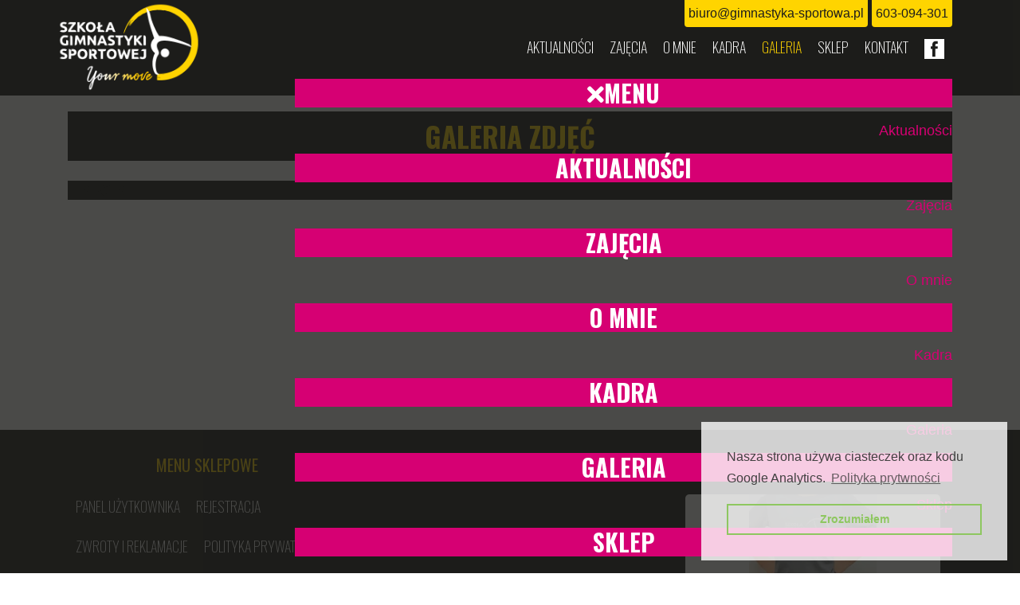

--- FILE ---
content_type: text/html; charset=utf-8
request_url: http://gimnastyka-sportowa.pl/galeria-zdjecia-filmy.html?429
body_size: 42512
content:
<!DOCTYPE html>
<html prefix="og: http://ogp.me/ns#"><head>
    <base href="http://gimnastyka-sportowa.pl/galeria-zdjecia-filmy.html" />
	<meta http-equiv="content-type" content="text/html; charset=utf-8" />
	<meta name="author" content="Super User" />
	<meta property="og:image:width" content="1017" />
	<meta property="og:image:height" content="676" />
	<meta property="og:title" content="Szkoła Gimnastyki Sportowej - Galeria" />
	<meta property="og:type" content="article" />
	<meta property="og:image:url" content="http://gimnastyka-sportowa.pl/images/bagallery/gallery-1/compression/14712656_1144025142301312_3216809783317684448_o.jpg" />
	<meta property="og:url" content="http://gimnastyka-sportowa.pl/galeria-zdjecia-filmy.html?429" />
	<meta name="generator" content="Joomla! - Open Source Content Management" />
	<title>Szkoła Gimnastyki Sportowej - Galeria</title>
	<link href="/templates/hanish-joomla/favicon.ico" rel="shortcut icon" type="image/vnd.microsoft.icon" />
	<link href="/media/com_hikashop/css/hikashop.css?v=442" rel="stylesheet" type="text/css" />
	<link href="/media/com_hikashop/css/frontend_default.css?t=1636373516" rel="stylesheet" type="text/css" />
	<link href="/media/com_hikashop/css/font-awesome.css?v=5.2.0" rel="stylesheet" type="text/css" />
	<link href="/media/com_icagenda/icicons/style.css?bf23aae7438832a8729a36392785ff51" rel="stylesheet" type="text/css" />
	<link href="/media/modals/css/bootstrap.min.css" rel="stylesheet" type="text/css" />
	<link href="/media/tooltips/css/style.min.css?v=8.3.0" rel="stylesheet" type="text/css" />
	<link href="/media/jui/css/chosen.css?bf23aae7438832a8729a36392785ff51" rel="stylesheet" type="text/css" />
	<link href="http://gimnastyka-sportowa.pl/modules/mod_jf_mobilemenu/assets/jf_mm.min.css" rel="stylesheet" type="text/css" />
	<link href="/media/com_widgetkit/css/site.css" rel="stylesheet" type="text/css" id="widgetkit-site-css" />
	<link href="/media/com_hikashop/css/notify-metro.css?v=442" rel="stylesheet" type="text/css" />
	<style type="text/css">

 .rl_tooltips-link {border-bottom: 1px dashed #cccccc;} .rl_tooltips.popover {max-width: 400px;z-index: 10000;} 

#hikashop_category_information_module_101 div.hikashop_subcontainer,
#hikashop_category_information_module_101 .hikashop_rtop *,#hikashop_category_information_module_101 .hikashop_rbottom * { background:#ffffff; }
#hikashop_category_information_module_101 div.hikashop_subcontainer,
#hikashop_category_information_module_101 div.hikashop_subcontainer span,
#hikashop_category_information_module_101 div.hikashop_container { text-align:center; }
#hikashop_category_information_module_101 div.hikashop_container { margin:10px 10px; }
#hikashop_category_information_module_101 .hikashop_subcontainer { -moz-border-radius: 5px; -webkit-border-radius: 5px; -khtml-border-radius: 5px; border-radius: 5px; }
#hikashop_category_information_module_101 .hikashop_product_image { height:160px; }
#hikashop_category_information_module_101 .hikashop_product_image_subdiv { width:160px; }
#hikashop_category_information_module_111 div.hikashop_subcontainer,
#hikashop_category_information_module_111 .hikashop_rtop *,#hikashop_category_information_module_111 .hikashop_rbottom * { background:#ffffff; }
#hikashop_category_information_module_111 div.hikashop_subcontainer,
#hikashop_category_information_module_111 div.hikashop_subcontainer span,
#hikashop_category_information_module_111 div.hikashop_container { text-align:center; }
#hikashop_category_information_module_111 div.hikashop_container { margin:10px 10px; }
#hikashop_category_information_module_111 .hikashop_subcontainer { -moz-border-radius: 5px; -webkit-border-radius: 5px; -khtml-border-radius: 5px; border-radius: 5px; }@media(max-width:768px){.jf_mm_trigger,#jf_mm_menu{display:block}}
			.jf_mm_trigger{background-color:#4a5052;color:#f5f5f5}
			.jf_mm_wrapper .levelHolderClass,.jf_mm_wrapper .jf_mm_inactive{background-color:#111111}
			.jf_mm_wrapper li{background-color:#383838}
			.jf_mm_wrapper li:hover{background-color:#434749}
			.jf_mm_wrapper .backItemClass{background-color:#ed4949}
			.jf_mm_wrapper .backItemClass:hover{background-color:#333333}
			.jf_mm_wrapper li,.jf_mm_wrapper li:last-child,.jf_mm_wrapper .backItemClass{border-color:#5a5e5f}
			.jf_mm_wrapper h2{color:#53bf00}
			.jf_mm_wrapper a,.jf_mm_wrapper a:hover{color:#eeeeee}
			.jf_mm_wrapper .ltr,.jf_mm_wrapper .rtl{-webkit-box-shadow:5px 0 5px -5px #202020;-moz-box-shadow:5px 0 5px -5px #202020;box-shadow:5px 0 5px -5px #202020;}
		#jf_mm_menu.jf_hidden{display:none!important}
	</style>
	<script type="application/json" class="joomla-script-options new">{"csrf.token":"a1811db2eaf0fe88c55d3f6999d2b8bb","system.paths":{"root":"","base":""},"rl_modals":{"class":"modal_link","defaults":{"opacity":"0.8","maxWidth":"95%","maxHeight":"95%","fixed":"1","current":"{current} \/ {total}","previous":"previous","next":"next","close":"close","xhrError":"This content failed to load.","imgError":"This image failed to load."},"auto_correct_size":1,"auto_correct_size_delay":0,"disable_background_scrolling":0,"disable_on_mobile":0,"disable_on_mobile_splash":0,"mobile_max_width":767,"open_by_url":null}}</script>
	<script src="/media/jui/js/jquery.min.js?bf23aae7438832a8729a36392785ff51" type="text/javascript"></script>
	<script src="/media/jui/js/jquery-noconflict.js?bf23aae7438832a8729a36392785ff51" type="text/javascript"></script>
	<script src="/media/jui/js/jquery-migrate.min.js?bf23aae7438832a8729a36392785ff51" type="text/javascript"></script>
	<script src="http://gimnastyka-sportowa.pl/plugins/system/qlsmoothscroll/js/qlsmoothscroll.js" type="text/javascript"></script>
	<script src="/media/com_hikashop/js/hikashop.js?v=442" type="text/javascript"></script>
	<script src="/media/system/js/caption.js?bf23aae7438832a8729a36392785ff51" type="text/javascript"></script>
	<script src="/media/system/js/core.js?bf23aae7438832a8729a36392785ff51" type="text/javascript"></script>
	<script src="/media/modals/js/jquery.touchSwipe.min.js" type="text/javascript"></script>
	<script src="/media/modals/js/jquery.colorbox-min.js" type="text/javascript"></script>
	<script src="/media/modals/js/script.min.js?v=9.12.0.p" type="text/javascript"></script>
	<script src="/media/jui/js/bootstrap.min.js?bf23aae7438832a8729a36392785ff51" type="text/javascript"></script>
	<script src="/media/tooltips/js/script.min.js?v=8.3.0" type="text/javascript"></script>
	<script src="/media/jui/js/chosen.jquery.min.js?bf23aae7438832a8729a36392785ff51" type="text/javascript"></script>
	<script src="http://gimnastyka-sportowa.pl/modules/mod_jf_mobilemenu/assets/jquery.jf_multilevelpushmenu.min.js" type="text/javascript"></script>
	<script src="http://gimnastyka-sportowa.pl/modules/mod_jf_mobilemenu/assets/jf_mm.min.js" type="text/javascript"></script>
	<script src="/media/com_widgetkit/js/maps.js" defer="defer" type="text/javascript"></script>
	<script src="/media/com_widgetkit/lib/uikit/dist/js/uikit.min.js" type="text/javascript"></script>
	<script src="/media/com_widgetkit/lib/uikit/dist/js/uikit-icons.min.js" type="text/javascript"></script>
	<script src="/media/com_hikashop/js/notify.min.js?v=442" type="text/javascript"></script>
	<script src="/plugins/hikashop/cartnotify/media/notify.js" type="text/javascript"></script>
	<script type="text/javascript">
var qlSiteOffset=0;jQuery(window).on('load',  function() {
				new JCaption('img.caption');
			});
	jQuery(function ($) {
		initChosen();
		$("body").on("subform-row-add", initChosen);

		function initChosen(event, container)
		{
			container = container || document;
			$(container).find("select").chosen({"disable_search_threshold":10,"search_contains":true,"allow_single_deselect":true,"placeholder_text_multiple":"Wpisz lub wybierz opcj\u0119.","placeholder_text_single":"Wybierz jak\u0105\u015b opcj\u0119","no_results_text":"Nie ma pasuj\u0105cych wynik\u00f3w"});
		}
	});
	
if(!window.localPage) window.localPage = {};
window.localPage.cartRedirect = function(cid,pid,resp){window.location="/sklep/checkout.html";};
window.localPage.wishlistRedirect = function(cid,pid,resp){window.location="/component/hikashop/product/listing.html";};

				var jf_mm_icons = [ 
					{itemID:"-"+"",fa_icon:"",img:"",style:""}
					
					
					
					
					
					
					
					
					
					
					
					
					
					
					
					
					
					
					
				];
				jQuery(document).ready(function($){$("#jf_mm_menu").jf_mm_menu()});
			var jf_mm_direction = "ltr";var jf_mm_backBtnTxt = "Back";!function(n){n(window).load(function(){n("#jf_mm_menu").removeClass("jf_hidden")})}(jQuery);
jQuery.notify.defaults({"arrowShow":false,"globalPosition":"top right","elementPosition":"top right","clickToHide":true,"autoHideDelay":5000,"autoHide":true});
window.cartNotifyParams = {"reference":"global","img_url":"\/media\/com_hikashop\/images\/icons\/icon-32-newproduct.png","redirect_url":"","redirect_delay":4000,"title":"Product added to the cart","text":"Produkt dodano do koszyka.","wishlist_title":"Product added to the wishlist","wishlist_text":"Produkt pomy\u015blnie dodany do listy \u017cycze\u0144","list_title":"Products added to the cart","list_text":"Products successfully added to the cart","list_wishlist_title":"Products added to the wishlist","list_wishlist_text":"Products successfully added to the wishlist","err_title":"Product not added to the cart","err_text":"Product not added to the cart","err_wishlist_title":"Product not added to the wishlist","err_wishlist_text":"Product not added to the wishlist"};

	</script>

    <meta name="viewport" content="width=device-width, initial-scale=1.0"> 

	<link rel="stylesheet" href="https://cdn.jsdelivr.net/npm/bootstrap@4.6.2/dist/css/bootstrap.min.css" integrity="sha384-xOolHFLEh07PJGoPkLv1IbcEPTNtaed2xpHsD9ESMhqIYd0nLMwNLD69Npy4HI+N" crossorigin="anonymous">

	
	
	<link rel="stylesheet/less" type="text/css" href="/templates/hanish-joomla/css/style.less" />
	<link rel="stylesheet" href="https://use.fontawesome.com/releases/v5.4.2/css/all.css" integrity="sha384-/rXc/GQVaYpyDdyxK+ecHPVYJSN9bmVFBvjA/9eOB+pb3F2w2N6fc5qB9Ew5yIns" crossorigin="anonymous">	
	<script src="//cdnjs.cloudflare.com/ajax/libs/less.js/3.7.1/less.min.js" ></script>	
	<link rel="stylesheet" type="text/css" href="//cdnjs.cloudflare.com/ajax/libs/cookieconsent2/3.0.3/cookieconsent.min.css" />
	<script src="//cdnjs.cloudflare.com/ajax/libs/cookieconsent2/3.1.0/cookieconsent.min.js"></script>	<script>
		window.addEventListener("load", function(){
		window.cookieconsent.initialise({
		  "palette": {
			"popup": {
			  "background": "rgba(255, 255, 255, 0.8)", 
			  "text": "#404040"
			},
			"button": {
			  "background": "transparent",
			  "text": "#8ec760",
			  "border": "#8ec760"
			}
		  },
		  "position": "bottom-right",
		  "content": {
			"message": "Nasza strona używa ciasteczek oraz kodu Google Analytics. ",
			"dismiss": "Zrozumiałem",
			"link": "Polityka prytwności",
			"href": "polityka-prywatnosci"
		  }
		})});
	</script>	
<script type="text/javascript" src="http://gimnastyka-sportowa.pl/components/com_bagallery/libraries/modal/ba_modal.js?2.2.6.3"></script><link rel="stylesheet" href="http://gimnastyka-sportowa.pl/components/com_bagallery/assets/css/ba-style.css?2.2.6.3"><link rel="stylesheet" href="http://gimnastyka-sportowa.pl/components/com_bagallery/assets/css/ba-effects.css?2.2.6.3"><script type="text/javascript" src="http://gimnastyka-sportowa.pl/components/com_bagallery/libraries/ba_isotope/ba_isotope.js?2.2.6.3"></script><script type="text/javascript" src="http://gimnastyka-sportowa.pl/components/com_bagallery/libraries/lazyload/jquery.lazyload.min.js?2.2.6.3"></script><script type="text/javascript" src="http://gimnastyka-sportowa.pl/components/com_bagallery/assets/js/ba-gallery.js?2.2.6.3"></script>


<script>
  (function(i,s,o,g,r,a,m){i['GoogleAnalyticsObject']=r;i[r]=i[r]||function(){
  (i[r].q=i[r].q||[]).push(arguments)},i[r].l=1*new Date();a=s.createElement(o),
  m=s.getElementsByTagName(o)[0];a.async=1;a.src=g;m.parentNode.insertBefore(a,m)
  })(window,document,'script','//www.google-analytics.com/analytics.js','ga');

  ga('create', 'UA-15842314-53', 'auto');
  ga('send', 'pageview');

</script>
<!-- Universal Google Analytics Plugin by PB Web Development -->


</head>


<body data-spy="scroll">      

<!-- header -->	
	<header class="sps sps--abv">
    	<div class="container">
        	<div class="row">
        	   	<div class="col-3 logo">		<div class="moduletable">
						

<div class="custom"  >
	<p><a href="/index.php"><img src="/images/szkola-gimnastyki-sportowej-logo-zolte.png" alt="szkola-gimnastyki-sportowej-logo-zolte" /></a></p></div>
		</div>
	</div>
  				<div class="col"><div class="dodatki">

<div class="custom"  >
	<p><a href="tel:+48603094301">603-094-301 </a> <a href="mailto:biuro@gimnastyka-sportowa.pl">biuro@gimnastyka-sportowa.pl</a></p></div>
</div>

        		<nav>		<div class="moduletable_menu">
						<ul class="nav menu mod-list">
<li class="item-101 default"><a href="/" >Aktualności</a></li><li class="item-189"><a href="/zajecia.html" >Zajęcia</a></li><li class="item-263"><a href="/o-mnie.html" >O mnie</a></li><li class="item-119"><a href="/kadra.html" >Kadra</a></li><li class="item-158 current active"><a href="/galeria-zdjecia-filmy.html" >Galeria</a></li><li class="item-175"><a href="/sklep.html" >Sklep</a></li><li class="item-117"><a href="/kontakt.html" >Kontakt</a></li><li class="item-162"><a href="https://www.facebook.com/SzkolaGimnastykiSportowej/" target="_blank" rel="noopener noreferrer"><img src="/images/fb.png" alt="FB" /></a></li></ul>
		</div>
			<div class="moduletable">
						<div id="jf_mm_menu" class=" jf_hidden"><nav><h2><i class="fa fa-times"></i>Menu</h2><ul>
<li class="item-101 default"><a href="/" >Aktualności</a><h2><i></i>Aktualności</h2></li><li class="item-189"><a href="/zajecia.html" >Zajęcia</a><h2><i></i>Zajęcia</h2></li><li class="item-263"><a href="/o-mnie.html" >O mnie</a><h2><i></i>O mnie</h2></li><li class="item-119"><a href="/kadra.html" >Kadra</a><h2><i></i>Kadra</h2></li><li class="item-158 current active"><a href="/galeria-zdjecia-filmy.html" >Galeria</a><h2><i></i>Galeria</h2></li><li class="item-175"><a href="/sklep.html" >Sklep</a><h2><i></i>Sklep</h2></li><li class="item-117"><a href="/kontakt.html" >Kontakt</a><h2><i></i>Kontakt</h2></li><li class="item-162"><a href="https://www.facebook.com/SzkolaGimnastykiSportowej/" target="_blank"><img src="/images/fb.png" alt="FB" /></a><h2><i></i><img src="/images/fb.png" alt="FB" /></h2></li></ul></nav></div><div class="jf_mm_trigger"><i class="fa fa-bars"></i></div><div class="jf_mm_backout"></div>
		</div>
	</nav>
					  				<div class="koszyk"><div class="hikashop_cart_module " id="hikashop_cart_module">
<script type="text/javascript">
window.Oby.registerAjax(["cart.updated","checkout.cart.updated"], function(params) {
	var o = window.Oby, el = document.getElementById('hikashop_cart_111');
	if(!el) return;
	if(params && params.resp && (params.resp.ret === 0 || params.resp.module == 111)) return;
	if(params && params.type && params.type != 'cart') return;
	o.addClass(el, "hikashop_checkout_loading");
	o.xRequest("/component/hikashop/product/cart/module_id-111/module_type-cart/tmpl-component.html", {update: el, mode:'POST', data:'return_url=aHR0cDovL2dpbW5hc3R5a2Etc3BvcnRvd2EucGwvZ2FsZXJpYS16ZGplY2lhLWZpbG15Lmh0bWw%2FNDI5'}, function(xhr){
		o.removeClass(el, "hikashop_checkout_loading");
	});
});
</script>
<div id="hikashop_cart_111" class="hikashop_cart">
	<div class="hikashop_checkout_loading_elem"></div>
	<div class="hikashop_checkout_loading_spinner small_spinner small_cart"></div>
</div>
<div class="clear_both"></div></div>
</div>

			</div></div></div>
    </header>     
<!-- slider -->
    <section id="slider"></section>            	

<!-- main -->
<div class="container main">
	
	<div class="row">
	

				
		<div class="col">

            <ARTICLE >
                
                <div id="system-message-container">
	</div>

                <div class="item-page" itemscope itemtype="https://schema.org/Article">
	<meta itemprop="inLanguage" content="pl-PL" />
	
		
						
		
	
	
		
								<div itemprop="articleBody">
		<h1>Galeria zdjęć</h1>
<p><div class='ba-gallery ' data-gallery='1' style="background-color:rgba(0,0,0,0.9);"><div id="ba-notification" class="gallery-notification"><i class="zmdi zmdi-close"></i><h4>Error</h4><p></p></div><div class="modal-scrollable" style="display:none;"><div class="ba-modal gallery-modal " style="display:none"><div class="ba-share-icons" style="background-color:rgba(0,0,0,0.9);"><div class="ba-share" ><i class="ba-twitter-share-button zmdi zmdi-twitter"></i><i class="ba-facebook-share-button zmdi zmdi-facebook"></i><i class="ba-google-share-button zmdi zmdi-google"></i><i class="ba-pinterest-share-button zmdi zmdi-pinterest"></i><i class="ba-linkedin-share-button zmdi zmdi-linkedin"></i><i class="ba-vk-share-button zmdi zmdi-vk"></i><i class="ba-ok-share-button zmdi zmdi-odnoklassniki"></i></div></div><div class="ba-modal-header row-fluid" style="box-shadow: inset 0px 130px 100px -125px rgba(0,0,0,0.9);"><div class="ba-modal-title" ><h3 class="modal-title" style="color:rgba(255, 255, 255, 1);"></h3></div><div class="ba-center-icons"><i style="color:rgba(255, 255, 255, 1)" class="ba-zoom-in zmdi zmdi-zoom-in"></i><i class="ba-zoom-out disabled-item zmdi zmdi-fullscreen-exit" style="color:rgba(255, 255, 255, 1)"></i></div><div class="ba-right-icons"><div class="header-icons"><a href="#" class="ba-download-img zmdi zmdi-download" style="color:rgba(255, 255, 255, 1)" download></a><i class="zmdi zmdi-share" style="color:rgba(255, 255, 255, 1)"></i><div class="ba-like-wrapper"><div class="ba-like"><div class="ba-likes"><p></p></div><i class="ba-add-like zmdi zmdi-favorite" style="color:rgba(255, 255, 255, 1)"></i></div></div><i class="zmdi zmdi-fullscreen display-lightbox-fullscreen" style="color:rgba(255, 255, 255, 1)"></i><i class="ba-icon-close zmdi zmdi-close" style="color:rgba(255, 255, 255, 1)"></i></div></div></div><div class="ba-modal-body"><div class="modal-image"><input type="hidden" class="ba-juri" value="http://gimnastyka-sportowa.pl/"></div><div class="description-wrapper"><div class="modal-description"></div></div></div></div><input type='hidden' class='lightbox-options' value='{"lightbox_border":"rgba(255, 255, 255, 1)","lightbox_bg":"#000000","lightbox_bg_transparency":"0.9","display_likes":"1","display_header":"1","display_zoom":"1","lightbox_display_title":"1","lightbox_width":"45","auto_resize":"1","disable_lightbox":"0","twitter_share":"1","odnoklassniki_share":"1","description_position":"below","facebook_share":"1","google_share":"1","pinterest_share":"1","linkedin_share":"1","vkontakte_share":"1","display_download":"1","enable_alias":"1","display_fullscreen":"1","header_icons_color":"rgba(255, 255, 255, 1)"}'><div class="modal-nav" style="display:none"><i class="ba-left-action zmdi zmdi-chevron-left" style="color:rgba(255, 255, 255, 1); background-color:rgba(35, 35, 35, 1)"></i><i class="ba-right-action zmdi zmdi-chevron-right" style="color:rgba(255, 255, 255, 1); background-color:rgba(35, 35, 35, 1)"></i></div></div><div class="ba-gallery-row-wrapper"><div class="row-fluid"><div class="ba-goback" style="display:none"><a class="zmdi zmdi-long-arrow-left"></a><h2></h2><div class='categories-description'><input type='hidden' value='[{&quot;settings&quot;:&quot;All;1;1;*;0;;;;all&quot;,&quot;id&quot;:&quot;1&quot;,&quot;parent&quot;:&quot;&quot;,&quot;access&quot;:&quot;1&quot;,&quot;password&quot;:&quot;&quot;},{&quot;settings&quot;:&quot;Gala SGS 2023;0;1;;8;\/images\/bagallery\/original\/0-IMG_1475-JPG.jpg;;;gala-sgs-2023&quot;,&quot;id&quot;:&quot;10&quot;,&quot;parent&quot;:&quot;&quot;,&quot;access&quot;:&quot;1&quot;,&quot;password&quot;:&quot;&quot;},{&quot;settings&quot;:&quot;Gala SGS 2022 - 15 lecie;0;1;;7;\/images\/bagallery\/original\/355.jpg;;;gala-sgs-2022&quot;,&quot;id&quot;:&quot;7&quot;,&quot;parent&quot;:&quot;&quot;,&quot;access&quot;:&quot;1&quot;,&quot;password&quot;:&quot;&quot;},{&quot;settings&quot;:&quot;10-cio lecie szko\u0142y;0;1;;2;\/images\/bagallery\/10-cio lecie\/01_resize.jpg;;;10-cio-lecie-szkoly&quot;,&quot;id&quot;:&quot;3&quot;,&quot;parent&quot;:&quot;&quot;,&quot;access&quot;:&quot;1&quot;,&quot;password&quot;:&quot;&quot;},{&quot;settings&quot;:&quot;Wyst\u0119p dla Pomorskiego Hospicjum dla Dzieci;0;1;;1;\/images\/bagallery\/hospicjum-dla-dzieci\/17492916_1314166211953870_7948024887851636094_o.jpg;;;wystep-dla-pomorskiego-hospicjum-dla-dzieci&quot;,&quot;id&quot;:&quot;2&quot;,&quot;parent&quot;:&quot;&quot;,&quot;access&quot;:&quot;1&quot;,&quot;password&quot;:&quot;&quot;},{&quot;settings&quot;:&quot;Pokazy - Sportowe Walentynki;0;1;;4;\/images\/bagallery\/sportowewalentynki\/image005.jpg;;;pokazy-sportowe-walentynki&quot;,&quot;id&quot;:&quot;4&quot;,&quot;parent&quot;:&quot;&quot;,&quot;access&quot;:&quot;1&quot;,&quot;password&quot;:&quot;&quot;},{&quot;settings&quot;:&quot;Fundacja Mam Marzenie;0;1;;5;\/images\/bagallery\/FundacjaMamMarzenie\/15253607_1194866667217159_6743152302023754647_n.jpg;;;fundacja-mam-marzenie&quot;,&quot;id&quot;:&quot;5&quot;,&quot;parent&quot;:&quot;&quot;,&quot;access&quot;:&quot;1&quot;,&quot;password&quot;:&quot;&quot;},{&quot;settings&quot;:&quot;Pokazy w Galerii Morena ;0;1;;6;\/images\/bagallery\/GaleriaMorena\/14589668_1144025325634627_683941875929399550_o.jpg;;;pokazy-w-galerii-morena&quot;,&quot;id&quot;:&quot;6&quot;,&quot;parent&quot;:&quot;&quot;,&quot;access&quot;:&quot;1&quot;,&quot;password&quot;:&quot;&quot;}]' class='categories'></div></div><div class="ba-album css-style-1"><div class="ba-album-items root" style='display:none;' data-alias='gala-sgs-2023' data-filter=".category-8"><a href="http://gimnastyka-sportowa.pl/galeria-zdjecia-filmy.html?gala-sgs-2023"></a><div class="ba-image"><img src="http://gimnastyka-sportowa.pl/images/bagallery/gallery-1/album/category-8-0-IMG_1475-JPG.jpg" data-width="450" data-height="600"></div><div class="ba-caption" style="background-color: rgba(0, 0, 0, 0.75);"><div class="ba-caption-content"><h3 style="font-size: 14px; font-weight: bold; text-align: left;color: rgba(255, 255, 255, 1);">Gala SGS 2023</h3></div></div></div><div class="ba-album-items root" style='display:none;' data-alias='gala-sgs-2022' data-filter=".category-7"><a href="http://gimnastyka-sportowa.pl/galeria-zdjecia-filmy.html?gala-sgs-2022"></a><div class="ba-image"><img src="http://gimnastyka-sportowa.pl/images/bagallery/gallery-1/album/category-7-355.jpg" data-width="900" data-height="600"></div><div class="ba-caption" style="background-color: rgba(0, 0, 0, 0.75);"><div class="ba-caption-content"><h3 style="font-size: 14px; font-weight: bold; text-align: left;color: rgba(255, 255, 255, 1);">Gala SGS 2022 - 15 lecie</h3></div></div></div><div class="ba-album-items root" style='display:none;' data-alias='10-cio-lecie-szkoly' data-filter=".category-2"><a href="http://gimnastyka-sportowa.pl/galeria-zdjecia-filmy.html?10-cio-lecie-szkoly"></a><div class="ba-image"><img src="http://gimnastyka-sportowa.pl/images/bagallery/gallery-1/album/category-2-01_resize.jpg" data-width="899" data-height="600"></div><div class="ba-caption" style="background-color: rgba(0, 0, 0, 0.75);"><div class="ba-caption-content"><h3 style="font-size: 14px; font-weight: bold; text-align: left;color: rgba(255, 255, 255, 1);">10-cio lecie szkoły</h3></div></div></div><div class="ba-album-items root" style='display:none;' data-alias='wystep-dla-pomorskiego-hospicjum-dla-dzieci' data-filter=".category-1"><a href="http://gimnastyka-sportowa.pl/galeria-zdjecia-filmy.html?wystep-dla-pomorskiego-hospicjum-dla-dzieci"></a><div class="ba-image"><img src="http://gimnastyka-sportowa.pl/images/bagallery/gallery-1/album/category-1-17492916_1314166211953870_7948024887851636094_o.jpg" data-width="800" data-height="600"></div><div class="ba-caption" style="background-color: rgba(0, 0, 0, 0.75);"><div class="ba-caption-content"><h3 style="font-size: 14px; font-weight: bold; text-align: left;color: rgba(255, 255, 255, 1);">Występ dla Pomorskiego Hospicjum dla Dzieci</h3></div></div></div><div class="ba-album-items root" style='display:none;' data-alias='pokazy-sportowe-walentynki' data-filter=".category-4"><a href="http://gimnastyka-sportowa.pl/galeria-zdjecia-filmy.html?pokazy-sportowe-walentynki"></a><div class="ba-image"><img src="http://gimnastyka-sportowa.pl/images/bagallery/gallery-1/album/category-4-image005.jpg" data-width="900" data-height="600"></div><div class="ba-caption" style="background-color: rgba(0, 0, 0, 0.75);"><div class="ba-caption-content"><h3 style="font-size: 14px; font-weight: bold; text-align: left;color: rgba(255, 255, 255, 1);">Pokazy - Sportowe Walentynki</h3></div></div></div><div class="ba-album-items root" style='display:none;' data-alias='fundacja-mam-marzenie' data-filter=".category-5"><a href="http://gimnastyka-sportowa.pl/galeria-zdjecia-filmy.html?fundacja-mam-marzenie"></a><div class="ba-image"><img src="http://gimnastyka-sportowa.pl/images/bagallery/gallery-1/album/category-5-15253607_1194866667217159_6743152302023754647_n.jpg" data-width="761" data-height="600"></div><div class="ba-caption" style="background-color: rgba(0, 0, 0, 0.75);"><div class="ba-caption-content"><h3 style="font-size: 14px; font-weight: bold; text-align: left;color: rgba(255, 255, 255, 1);">Fundacja Mam Marzenie</h3></div></div></div><div class="ba-album-items root" style='display:none;' data-alias='pokazy-w-galerii-morena' data-filter=".category-6"><a href="http://gimnastyka-sportowa.pl/galeria-zdjecia-filmy.html?pokazy-w-galerii-morena"></a><div class="ba-image"><img src="http://gimnastyka-sportowa.pl/images/bagallery/gallery-1/album/category-6-14589668_1144025325634627_683941875929399550_o.jpg" data-width="903" data-height="600"></div><div class="ba-caption" style="background-color: rgba(0, 0, 0, 0.75);"><div class="ba-caption-content"><h3 style="font-size: 14px; font-weight: bold; text-align: left;color: rgba(255, 255, 255, 1);">Pokazy w Galerii Morena </h3></div></div></div><input type='hidden' value='{"pagination_type":"default","images_per_page":"50","pagination_bg":"rgba(238, 238, 238, 1)","pagination_bg_hover":"rgba(246, 66, 49, 1)","pagination_border":"rgba(0, 0, 0, 0)","pagination_font":"rgba(26, 26, 26, 1)","pagination_font_hover":"rgba(255, 255, 255, 1)","pagination_radius":"50","pagination_alignment":"center"}' class='back-style'><input type='hidden' value='{"album_layout":"justified","album_width":"600","album_quality":"40","album_image_spacing":"10","album_disable_caption":"0","album_thumbnail_layout":"1","album_caption_bg":"rgba(0, 0, 0, 0.75)","album_display_title":"1","album_display_img_count":"0","album_title_color":"rgba(255, 255, 255, 1)","album_title_weight":"bold","album_title_size":"14","album_title_alignment":"left","album_enable_lightbox":"0","album_img_count_color":"rgba(255, 255, 255, 1)","album_img_count_weight":"bold","album_img_count_size":"18","album_img_count_alignment":"left","album_phone_port_numb":"1","album_phone_land_numb":"2","album_tablet_numb":"3","album_column_number":"3"}' class='albums-options'><input type="hidden" class="album-mode" value="1"></div></div><div class='ba-gallery-content-wrapper'><div class='ba-gallery-content'><div class='row-fluid'><div class='span12 ba-gallery-grid css-style-1'><div class='ba-gallery-items category-0 category-8' style='display: none;'><a href='http://gimnastyka-sportowa.pl/galeria-zdjecia-filmy.html?456' class='ba-gallery-image-link'></a><div class='ba-image'><img data-original='http://gimnastyka-sportowa.pl/images/bagallery/gallery-1/thumbnail/category-8/6-IMG_1686-JPG.jpg?1691148846' data-width="450" data-height="600" alt=''><div class='ba-caption'><div class='ba-caption-content'><p class='image-category'>Gala SGS 2023</p></div></div><input type='hidden' class='image-id' data-id='ba-image-456' value='{"id":"456","form_id":"1","category":"category-8","name":"6-IMG_1686-JPG.jpg","path":"\/images\/bagallery\/original\/6-IMG_1686-JPG.jpg","url":"http:\/\/gimnastyka-sportowa.pl\/images\/bagallery\/gallery-1\/compression\/6-IMG_1686-JPG.jpg","thumbnail_url":"\/images\/bagallery\/gallery-1\/thumbnail\/category-8\/6-IMG_1686-JPG.jpg","title":"","short":"","alt":"","description":"","link":"","video":"","settings":null,"likes":"0","imageId":"517","target":"blank","lightboxUrl":"","watermark_name":"6-IMG_1686-JPG.jpg","hideInAll":"0","suffix":""}'></div></div><div class='ba-gallery-items category-0 category-8' style='display: none;'><a href='http://gimnastyka-sportowa.pl/galeria-zdjecia-filmy.html?457' class='ba-gallery-image-link'></a><div class='ba-image'><img data-original='http://gimnastyka-sportowa.pl/images/bagallery/gallery-1/thumbnail/category-8/7-IMG_1685-JPG.jpg?1691148846' data-width="450" data-height="600" alt=''><div class='ba-caption'><div class='ba-caption-content'><p class='image-category'>Gala SGS 2023</p></div></div><input type='hidden' class='image-id' data-id='ba-image-457' value='{"id":"457","form_id":"1","category":"category-8","name":"7-IMG_1685-JPG.jpg","path":"\/images\/bagallery\/original\/7-IMG_1685-JPG.jpg","url":"http:\/\/gimnastyka-sportowa.pl\/images\/bagallery\/gallery-1\/compression\/7-IMG_1685-JPG.jpg","thumbnail_url":"\/images\/bagallery\/gallery-1\/thumbnail\/category-8\/7-IMG_1685-JPG.jpg","title":"","short":"","alt":"","description":"","link":"","video":"","settings":null,"likes":"0","imageId":"518","target":"blank","lightboxUrl":"","watermark_name":"7-IMG_1685-JPG.jpg","hideInAll":"0","suffix":""}'></div></div><div class='ba-gallery-items category-0 category-8' style='display: none;'><a href='http://gimnastyka-sportowa.pl/galeria-zdjecia-filmy.html?458' class='ba-gallery-image-link'></a><div class='ba-image'><img data-original='http://gimnastyka-sportowa.pl/images/bagallery/gallery-1/thumbnail/category-8/8-IMG_1684-JPG.jpg?1691148846' data-width="600" data-height="450" alt=''><div class='ba-caption'><div class='ba-caption-content'><p class='image-category'>Gala SGS 2023</p></div></div><input type='hidden' class='image-id' data-id='ba-image-458' value='{"id":"458","form_id":"1","category":"category-8","name":"8-IMG_1684-JPG.jpg","path":"\/images\/bagallery\/original\/8-IMG_1684-JPG.jpg","url":"http:\/\/gimnastyka-sportowa.pl\/images\/bagallery\/gallery-1\/compression\/8-IMG_1684-JPG.jpg","thumbnail_url":"\/images\/bagallery\/gallery-1\/thumbnail\/category-8\/8-IMG_1684-JPG.jpg","title":"","short":"","alt":"","description":"","link":"","video":"","settings":null,"likes":"0","imageId":"519","target":"blank","lightboxUrl":"","watermark_name":"8-IMG_1684-JPG.jpg","hideInAll":"0","suffix":""}'></div></div><div class='ba-gallery-items category-0 category-8' style='display: none;'><a href='http://gimnastyka-sportowa.pl/galeria-zdjecia-filmy.html?459' class='ba-gallery-image-link'></a><div class='ba-image'><img data-original='http://gimnastyka-sportowa.pl/images/bagallery/gallery-1/thumbnail/category-8/2-IMG_1683-JPG.jpg?1691148846' data-width="450" data-height="600" alt=''><div class='ba-caption'><div class='ba-caption-content'><p class='image-category'>Gala SGS 2023</p></div></div><input type='hidden' class='image-id' data-id='ba-image-459' value='{"id":"459","form_id":"1","category":"category-8","name":"2-IMG_1683-JPG.jpg","path":"\/images\/bagallery\/original\/2-IMG_1683-JPG.jpg","url":"http:\/\/gimnastyka-sportowa.pl\/images\/bagallery\/gallery-1\/compression\/2-IMG_1683-JPG.jpg","thumbnail_url":"\/images\/bagallery\/gallery-1\/thumbnail\/category-8\/2-IMG_1683-JPG.jpg","title":"","short":"","alt":"","description":"","link":"","video":"","settings":null,"likes":"0","imageId":"520","target":"blank","lightboxUrl":"","watermark_name":"2-IMG_1683-JPG.jpg","hideInAll":"0","suffix":""}'></div></div><div class='ba-gallery-items category-0 category-8' style='display: none;'><a href='http://gimnastyka-sportowa.pl/galeria-zdjecia-filmy.html?460' class='ba-gallery-image-link'></a><div class='ba-image'><img data-original='http://gimnastyka-sportowa.pl/images/bagallery/gallery-1/thumbnail/category-8/9-IMG_1682-JPG.jpg?1691148846' data-width="450" data-height="600" alt=''><div class='ba-caption'><div class='ba-caption-content'><p class='image-category'>Gala SGS 2023</p></div></div><input type='hidden' class='image-id' data-id='ba-image-460' value='{"id":"460","form_id":"1","category":"category-8","name":"9-IMG_1682-JPG.jpg","path":"\/images\/bagallery\/original\/9-IMG_1682-JPG.jpg","url":"http:\/\/gimnastyka-sportowa.pl\/images\/bagallery\/gallery-1\/compression\/9-IMG_1682-JPG.jpg","thumbnail_url":"\/images\/bagallery\/gallery-1\/thumbnail\/category-8\/9-IMG_1682-JPG.jpg","title":"","short":"","alt":"","description":"","link":"","video":"","settings":null,"likes":"0","imageId":"521","target":"blank","lightboxUrl":"","watermark_name":"9-IMG_1682-JPG.jpg","hideInAll":"0","suffix":""}'></div></div><div class='ba-gallery-items category-0 category-8' style='display: none;'><a href='http://gimnastyka-sportowa.pl/galeria-zdjecia-filmy.html?461' class='ba-gallery-image-link'></a><div class='ba-image'><img data-original='http://gimnastyka-sportowa.pl/images/bagallery/gallery-1/thumbnail/category-8/5-IMG_1681-JPG.jpg?1691148846' data-width="600" data-height="450" alt=''><div class='ba-caption'><div class='ba-caption-content'><p class='image-category'>Gala SGS 2023</p></div></div><input type='hidden' class='image-id' data-id='ba-image-461' value='{"id":"461","form_id":"1","category":"category-8","name":"5-IMG_1681-JPG.jpg","path":"\/images\/bagallery\/original\/5-IMG_1681-JPG.jpg","url":"http:\/\/gimnastyka-sportowa.pl\/images\/bagallery\/gallery-1\/compression\/5-IMG_1681-JPG.jpg","thumbnail_url":"\/images\/bagallery\/gallery-1\/thumbnail\/category-8\/5-IMG_1681-JPG.jpg","title":"","short":"","alt":"","description":"","link":"","video":"","settings":null,"likes":"1","imageId":"522","target":"blank","lightboxUrl":"","watermark_name":"5-IMG_1681-JPG.jpg","hideInAll":"0","suffix":""}'></div></div><div class='ba-gallery-items category-0 category-8' style='display: none;'><a href='http://gimnastyka-sportowa.pl/galeria-zdjecia-filmy.html?462' class='ba-gallery-image-link'></a><div class='ba-image'><img data-original='http://gimnastyka-sportowa.pl/images/bagallery/gallery-1/thumbnail/category-8/4-IMG_1680-JPG.jpg?1691148846' data-width="600" data-height="450" alt=''><div class='ba-caption'><div class='ba-caption-content'><p class='image-category'>Gala SGS 2023</p></div></div><input type='hidden' class='image-id' data-id='ba-image-462' value='{"id":"462","form_id":"1","category":"category-8","name":"4-IMG_1680-JPG.jpg","path":"\/images\/bagallery\/original\/4-IMG_1680-JPG.jpg","url":"http:\/\/gimnastyka-sportowa.pl\/images\/bagallery\/gallery-1\/compression\/4-IMG_1680-JPG.jpg","thumbnail_url":"\/images\/bagallery\/gallery-1\/thumbnail\/category-8\/4-IMG_1680-JPG.jpg","title":"","short":"","alt":"","description":"","link":"","video":"","settings":null,"likes":"0","imageId":"523","target":"blank","lightboxUrl":"","watermark_name":"4-IMG_1680-JPG.jpg","hideInAll":"0","suffix":""}'></div></div><div class='ba-gallery-items category-0 category-8' style='display: none;'><a href='http://gimnastyka-sportowa.pl/galeria-zdjecia-filmy.html?463' class='ba-gallery-image-link'></a><div class='ba-image'><img data-original='http://gimnastyka-sportowa.pl/images/bagallery/gallery-1/thumbnail/category-8/8-IMG_1679-JPG.jpg?1691148846' data-width="600" data-height="450" alt=''><div class='ba-caption'><div class='ba-caption-content'><p class='image-category'>Gala SGS 2023</p></div></div><input type='hidden' class='image-id' data-id='ba-image-463' value='{"id":"463","form_id":"1","category":"category-8","name":"8-IMG_1679-JPG.jpg","path":"\/images\/bagallery\/original\/8-IMG_1679-JPG.jpg","url":"http:\/\/gimnastyka-sportowa.pl\/images\/bagallery\/gallery-1\/compression\/8-IMG_1679-JPG.jpg","thumbnail_url":"\/images\/bagallery\/gallery-1\/thumbnail\/category-8\/8-IMG_1679-JPG.jpg","title":"","short":"","alt":"","description":"","link":"","video":"","settings":null,"likes":"0","imageId":"524","target":"blank","lightboxUrl":"","watermark_name":"8-IMG_1679-JPG.jpg","hideInAll":"0","suffix":""}'></div></div><div class='ba-gallery-items category-0 category-8' style='display: none;'><a href='http://gimnastyka-sportowa.pl/galeria-zdjecia-filmy.html?464' class='ba-gallery-image-link'></a><div class='ba-image'><img data-original='http://gimnastyka-sportowa.pl/images/bagallery/gallery-1/thumbnail/category-8/3-IMG_1678-JPG.jpg?1691148846' data-width="600" data-height="450" alt=''><div class='ba-caption'><div class='ba-caption-content'><p class='image-category'>Gala SGS 2023</p></div></div><input type='hidden' class='image-id' data-id='ba-image-464' value='{"id":"464","form_id":"1","category":"category-8","name":"3-IMG_1678-JPG.jpg","path":"\/images\/bagallery\/original\/3-IMG_1678-JPG.jpg","url":"http:\/\/gimnastyka-sportowa.pl\/images\/bagallery\/gallery-1\/compression\/3-IMG_1678-JPG.jpg","thumbnail_url":"\/images\/bagallery\/gallery-1\/thumbnail\/category-8\/3-IMG_1678-JPG.jpg","title":"","short":"","alt":"","description":"","link":"","video":"","settings":null,"likes":"0","imageId":"525","target":"blank","lightboxUrl":"","watermark_name":"3-IMG_1678-JPG.jpg","hideInAll":"0","suffix":""}'></div></div><div class='ba-gallery-items category-0 category-8' style='display: none;'><a href='http://gimnastyka-sportowa.pl/galeria-zdjecia-filmy.html?465' class='ba-gallery-image-link'></a><div class='ba-image'><img data-original='http://gimnastyka-sportowa.pl/images/bagallery/gallery-1/thumbnail/category-8/6-IMG_1677-JPG.jpg?1691148846' data-width="600" data-height="450" alt=''><div class='ba-caption'><div class='ba-caption-content'><p class='image-category'>Gala SGS 2023</p></div></div><input type='hidden' class='image-id' data-id='ba-image-465' value='{"id":"465","form_id":"1","category":"category-8","name":"6-IMG_1677-JPG.jpg","path":"\/images\/bagallery\/original\/6-IMG_1677-JPG.jpg","url":"http:\/\/gimnastyka-sportowa.pl\/images\/bagallery\/gallery-1\/compression\/6-IMG_1677-JPG.jpg","thumbnail_url":"\/images\/bagallery\/gallery-1\/thumbnail\/category-8\/6-IMG_1677-JPG.jpg","title":"","short":"","alt":"","description":"","link":"","video":"","settings":null,"likes":"0","imageId":"526","target":"blank","lightboxUrl":"","watermark_name":"6-IMG_1677-JPG.jpg","hideInAll":"0","suffix":""}'></div></div><div class='ba-gallery-items category-0 category-8' style='display: none;'><a href='http://gimnastyka-sportowa.pl/galeria-zdjecia-filmy.html?466' class='ba-gallery-image-link'></a><div class='ba-image'><img data-original='http://gimnastyka-sportowa.pl/images/bagallery/gallery-1/thumbnail/category-8/8-IMG_1676-JPG.jpg?1691148846' data-width="450" data-height="600" alt=''><div class='ba-caption'><div class='ba-caption-content'><p class='image-category'>Gala SGS 2023</p></div></div><input type='hidden' class='image-id' data-id='ba-image-466' value='{"id":"466","form_id":"1","category":"category-8","name":"8-IMG_1676-JPG.jpg","path":"\/images\/bagallery\/original\/8-IMG_1676-JPG.jpg","url":"http:\/\/gimnastyka-sportowa.pl\/images\/bagallery\/gallery-1\/compression\/8-IMG_1676-JPG.jpg","thumbnail_url":"\/images\/bagallery\/gallery-1\/thumbnail\/category-8\/8-IMG_1676-JPG.jpg","title":"","short":"","alt":"","description":"","link":"","video":"","settings":null,"likes":"0","imageId":"527","target":"blank","lightboxUrl":"","watermark_name":"8-IMG_1676-JPG.jpg","hideInAll":"0","suffix":""}'></div></div><div class='ba-gallery-items category-0 category-8' style='display: none;'><a href='http://gimnastyka-sportowa.pl/galeria-zdjecia-filmy.html?467' class='ba-gallery-image-link'></a><div class='ba-image'><img data-original='http://gimnastyka-sportowa.pl/images/bagallery/gallery-1/thumbnail/category-8/7-IMG_1675-JPG.jpg?1691148846' data-width="450" data-height="600" alt=''><div class='ba-caption'><div class='ba-caption-content'><p class='image-category'>Gala SGS 2023</p></div></div><input type='hidden' class='image-id' data-id='ba-image-467' value='{"id":"467","form_id":"1","category":"category-8","name":"7-IMG_1675-JPG.jpg","path":"\/images\/bagallery\/original\/7-IMG_1675-JPG.jpg","url":"http:\/\/gimnastyka-sportowa.pl\/images\/bagallery\/gallery-1\/compression\/7-IMG_1675-JPG.jpg","thumbnail_url":"\/images\/bagallery\/gallery-1\/thumbnail\/category-8\/7-IMG_1675-JPG.jpg","title":"","short":"","alt":"","description":"","link":"","video":"","settings":null,"likes":"0","imageId":"528","target":"blank","lightboxUrl":"","watermark_name":"7-IMG_1675-JPG.jpg","hideInAll":"0","suffix":""}'></div></div><div class='ba-gallery-items category-0 category-8' style='display: none;'><a href='http://gimnastyka-sportowa.pl/galeria-zdjecia-filmy.html?468' class='ba-gallery-image-link'></a><div class='ba-image'><img data-original='http://gimnastyka-sportowa.pl/images/bagallery/gallery-1/thumbnail/category-8/3-IMG_1674-JPG.jpg?1691148846' data-width="450" data-height="600" alt=''><div class='ba-caption'><div class='ba-caption-content'><p class='image-category'>Gala SGS 2023</p></div></div><input type='hidden' class='image-id' data-id='ba-image-468' value='{"id":"468","form_id":"1","category":"category-8","name":"3-IMG_1674-JPG.jpg","path":"\/images\/bagallery\/original\/3-IMG_1674-JPG.jpg","url":"http:\/\/gimnastyka-sportowa.pl\/images\/bagallery\/gallery-1\/compression\/3-IMG_1674-JPG.jpg","thumbnail_url":"\/images\/bagallery\/gallery-1\/thumbnail\/category-8\/3-IMG_1674-JPG.jpg","title":"","short":"","alt":"","description":"","link":"","video":"","settings":null,"likes":"0","imageId":"529","target":"blank","lightboxUrl":"","watermark_name":"3-IMG_1674-JPG.jpg","hideInAll":"0","suffix":""}'></div></div><div class='ba-gallery-items category-0 category-8' style='display: none;'><a href='http://gimnastyka-sportowa.pl/galeria-zdjecia-filmy.html?469' class='ba-gallery-image-link'></a><div class='ba-image'><img data-original='http://gimnastyka-sportowa.pl/images/bagallery/gallery-1/thumbnail/category-8/8-IMG_1673-JPG.jpg?1691148846' data-width="450" data-height="600" alt=''><div class='ba-caption'><div class='ba-caption-content'><p class='image-category'>Gala SGS 2023</p></div></div><input type='hidden' class='image-id' data-id='ba-image-469' value='{"id":"469","form_id":"1","category":"category-8","name":"8-IMG_1673-JPG.jpg","path":"\/images\/bagallery\/original\/8-IMG_1673-JPG.jpg","url":"http:\/\/gimnastyka-sportowa.pl\/images\/bagallery\/gallery-1\/compression\/8-IMG_1673-JPG.jpg","thumbnail_url":"\/images\/bagallery\/gallery-1\/thumbnail\/category-8\/8-IMG_1673-JPG.jpg","title":"","short":"","alt":"","description":"","link":"","video":"","settings":null,"likes":"0","imageId":"530","target":"blank","lightboxUrl":"","watermark_name":"8-IMG_1673-JPG.jpg","hideInAll":"0","suffix":""}'></div></div><div class='ba-gallery-items category-0 category-8' style='display: none;'><a href='http://gimnastyka-sportowa.pl/galeria-zdjecia-filmy.html?470' class='ba-gallery-image-link'></a><div class='ba-image'><img data-original='http://gimnastyka-sportowa.pl/images/bagallery/gallery-1/thumbnail/category-8/1-IMG_1672-JPG.jpg?1691148846' data-width="450" data-height="600" alt=''><div class='ba-caption'><div class='ba-caption-content'><p class='image-category'>Gala SGS 2023</p></div></div><input type='hidden' class='image-id' data-id='ba-image-470' value='{"id":"470","form_id":"1","category":"category-8","name":"1-IMG_1672-JPG.jpg","path":"\/images\/bagallery\/original\/1-IMG_1672-JPG.jpg","url":"http:\/\/gimnastyka-sportowa.pl\/images\/bagallery\/gallery-1\/compression\/1-IMG_1672-JPG.jpg","thumbnail_url":"\/images\/bagallery\/gallery-1\/thumbnail\/category-8\/1-IMG_1672-JPG.jpg","title":"","short":"","alt":"","description":"","link":"","video":"","settings":null,"likes":"0","imageId":"531","target":"blank","lightboxUrl":"","watermark_name":"1-IMG_1672-JPG.jpg","hideInAll":"0","suffix":""}'></div></div><div class='ba-gallery-items category-0 category-8' style='display: none;'><a href='http://gimnastyka-sportowa.pl/galeria-zdjecia-filmy.html?471' class='ba-gallery-image-link'></a><div class='ba-image'><img data-original='http://gimnastyka-sportowa.pl/images/bagallery/gallery-1/thumbnail/category-8/2-IMG_1671-JPG.jpg?1691148846' data-width="450" data-height="600" alt=''><div class='ba-caption'><div class='ba-caption-content'><p class='image-category'>Gala SGS 2023</p></div></div><input type='hidden' class='image-id' data-id='ba-image-471' value='{"id":"471","form_id":"1","category":"category-8","name":"2-IMG_1671-JPG.jpg","path":"\/images\/bagallery\/original\/2-IMG_1671-JPG.jpg","url":"http:\/\/gimnastyka-sportowa.pl\/images\/bagallery\/gallery-1\/compression\/2-IMG_1671-JPG.jpg","thumbnail_url":"\/images\/bagallery\/gallery-1\/thumbnail\/category-8\/2-IMG_1671-JPG.jpg","title":"","short":"","alt":"","description":"","link":"","video":"","settings":null,"likes":"0","imageId":"532","target":"blank","lightboxUrl":"","watermark_name":"2-IMG_1671-JPG.jpg","hideInAll":"0","suffix":""}'></div></div><div class='ba-gallery-items category-0 category-8' style='display: none;'><a href='http://gimnastyka-sportowa.pl/galeria-zdjecia-filmy.html?472' class='ba-gallery-image-link'></a><div class='ba-image'><img data-original='http://gimnastyka-sportowa.pl/images/bagallery/gallery-1/thumbnail/category-8/7-IMG_1670-JPG.jpg?1691148846' data-width="600" data-height="450" alt=''><div class='ba-caption'><div class='ba-caption-content'><p class='image-category'>Gala SGS 2023</p></div></div><input type='hidden' class='image-id' data-id='ba-image-472' value='{"id":"472","form_id":"1","category":"category-8","name":"7-IMG_1670-JPG.jpg","path":"\/images\/bagallery\/original\/7-IMG_1670-JPG.jpg","url":"http:\/\/gimnastyka-sportowa.pl\/images\/bagallery\/gallery-1\/compression\/7-IMG_1670-JPG.jpg","thumbnail_url":"\/images\/bagallery\/gallery-1\/thumbnail\/category-8\/7-IMG_1670-JPG.jpg","title":"","short":"","alt":"","description":"","link":"","video":"","settings":null,"likes":"0","imageId":"533","target":"blank","lightboxUrl":"","watermark_name":"7-IMG_1670-JPG.jpg","hideInAll":"0","suffix":""}'></div></div><div class='ba-gallery-items category-0 category-8' style='display: none;'><a href='http://gimnastyka-sportowa.pl/galeria-zdjecia-filmy.html?473' class='ba-gallery-image-link'></a><div class='ba-image'><img data-original='http://gimnastyka-sportowa.pl/images/bagallery/gallery-1/thumbnail/category-8/2-IMG_1669-JPG.jpg?1691148846' data-width="600" data-height="450" alt=''><div class='ba-caption'><div class='ba-caption-content'><p class='image-category'>Gala SGS 2023</p></div></div><input type='hidden' class='image-id' data-id='ba-image-473' value='{"id":"473","form_id":"1","category":"category-8","name":"2-IMG_1669-JPG.jpg","path":"\/images\/bagallery\/original\/2-IMG_1669-JPG.jpg","url":"http:\/\/gimnastyka-sportowa.pl\/images\/bagallery\/gallery-1\/compression\/2-IMG_1669-JPG.jpg","thumbnail_url":"\/images\/bagallery\/gallery-1\/thumbnail\/category-8\/2-IMG_1669-JPG.jpg","title":"","short":"","alt":"","description":"","link":"","video":"","settings":null,"likes":"0","imageId":"534","target":"blank","lightboxUrl":"","watermark_name":"2-IMG_1669-JPG.jpg","hideInAll":"0","suffix":""}'></div></div><div class='ba-gallery-items category-0 category-8' style='display: none;'><a href='http://gimnastyka-sportowa.pl/galeria-zdjecia-filmy.html?474' class='ba-gallery-image-link'></a><div class='ba-image'><img data-original='http://gimnastyka-sportowa.pl/images/bagallery/gallery-1/thumbnail/category-8/1-IMG_1668-JPG.jpg?1691148846' data-width="600" data-height="450" alt=''><div class='ba-caption'><div class='ba-caption-content'><p class='image-category'>Gala SGS 2023</p></div></div><input type='hidden' class='image-id' data-id='ba-image-474' value='{"id":"474","form_id":"1","category":"category-8","name":"1-IMG_1668-JPG.jpg","path":"\/images\/bagallery\/original\/1-IMG_1668-JPG.jpg","url":"http:\/\/gimnastyka-sportowa.pl\/images\/bagallery\/gallery-1\/compression\/1-IMG_1668-JPG.jpg","thumbnail_url":"\/images\/bagallery\/gallery-1\/thumbnail\/category-8\/1-IMG_1668-JPG.jpg","title":"","short":"","alt":"","description":"","link":"","video":"","settings":null,"likes":"0","imageId":"535","target":"blank","lightboxUrl":"","watermark_name":"1-IMG_1668-JPG.jpg","hideInAll":"0","suffix":""}'></div></div><div class='ba-gallery-items category-0 category-8' style='display: none;'><a href='http://gimnastyka-sportowa.pl/galeria-zdjecia-filmy.html?475' class='ba-gallery-image-link'></a><div class='ba-image'><img data-original='http://gimnastyka-sportowa.pl/images/bagallery/gallery-1/thumbnail/category-8/10-IMG_1667-JPG.jpg?1691148846' data-width="600" data-height="450" alt=''><div class='ba-caption'><div class='ba-caption-content'><p class='image-category'>Gala SGS 2023</p></div></div><input type='hidden' class='image-id' data-id='ba-image-475' value='{"id":"475","form_id":"1","category":"category-8","name":"10-IMG_1667-JPG.jpg","path":"\/images\/bagallery\/original\/10-IMG_1667-JPG.jpg","url":"http:\/\/gimnastyka-sportowa.pl\/images\/bagallery\/gallery-1\/compression\/10-IMG_1667-JPG.jpg","thumbnail_url":"\/images\/bagallery\/gallery-1\/thumbnail\/category-8\/10-IMG_1667-JPG.jpg","title":"","short":"","alt":"","description":"","link":"","video":"","settings":null,"likes":"0","imageId":"536","target":"blank","lightboxUrl":"","watermark_name":"10-IMG_1667-JPG.jpg","hideInAll":"0","suffix":""}'></div></div><div class='ba-gallery-items category-0 category-8' style='display: none;'><a href='http://gimnastyka-sportowa.pl/galeria-zdjecia-filmy.html?476' class='ba-gallery-image-link'></a><div class='ba-image'><img data-original='http://gimnastyka-sportowa.pl/images/bagallery/gallery-1/thumbnail/category-8/9-IMG_1666-JPG.jpg?1691148846' data-width="600" data-height="450" alt=''><div class='ba-caption'><div class='ba-caption-content'><p class='image-category'>Gala SGS 2023</p></div></div><input type='hidden' class='image-id' data-id='ba-image-476' value='{"id":"476","form_id":"1","category":"category-8","name":"9-IMG_1666-JPG.jpg","path":"\/images\/bagallery\/original\/9-IMG_1666-JPG.jpg","url":"http:\/\/gimnastyka-sportowa.pl\/images\/bagallery\/gallery-1\/compression\/9-IMG_1666-JPG.jpg","thumbnail_url":"\/images\/bagallery\/gallery-1\/thumbnail\/category-8\/9-IMG_1666-JPG.jpg","title":"","short":"","alt":"","description":"","link":"","video":"","settings":null,"likes":"0","imageId":"537","target":"blank","lightboxUrl":"","watermark_name":"9-IMG_1666-JPG.jpg","hideInAll":"0","suffix":""}'></div></div><div class='ba-gallery-items category-0 category-8' style='display: none;'><a href='http://gimnastyka-sportowa.pl/galeria-zdjecia-filmy.html?477' class='ba-gallery-image-link'></a><div class='ba-image'><img data-original='http://gimnastyka-sportowa.pl/images/bagallery/gallery-1/thumbnail/category-8/3-IMG_1665-JPG.jpg?1691148846' data-width="600" data-height="450" alt=''><div class='ba-caption'><div class='ba-caption-content'><p class='image-category'>Gala SGS 2023</p></div></div><input type='hidden' class='image-id' data-id='ba-image-477' value='{"id":"477","form_id":"1","category":"category-8","name":"3-IMG_1665-JPG.jpg","path":"\/images\/bagallery\/original\/3-IMG_1665-JPG.jpg","url":"http:\/\/gimnastyka-sportowa.pl\/images\/bagallery\/gallery-1\/compression\/3-IMG_1665-JPG.jpg","thumbnail_url":"\/images\/bagallery\/gallery-1\/thumbnail\/category-8\/3-IMG_1665-JPG.jpg","title":"","short":"","alt":"","description":"","link":"","video":"","settings":null,"likes":"0","imageId":"538","target":"blank","lightboxUrl":"","watermark_name":"3-IMG_1665-JPG.jpg","hideInAll":"0","suffix":""}'></div></div><div class='ba-gallery-items category-0 category-8' style='display: none;'><a href='http://gimnastyka-sportowa.pl/galeria-zdjecia-filmy.html?478' class='ba-gallery-image-link'></a><div class='ba-image'><img data-original='http://gimnastyka-sportowa.pl/images/bagallery/gallery-1/thumbnail/category-8/9-IMG_1664-JPG.jpg?1691148846' data-width="600" data-height="450" alt=''><div class='ba-caption'><div class='ba-caption-content'><p class='image-category'>Gala SGS 2023</p></div></div><input type='hidden' class='image-id' data-id='ba-image-478' value='{"id":"478","form_id":"1","category":"category-8","name":"9-IMG_1664-JPG.jpg","path":"\/images\/bagallery\/original\/9-IMG_1664-JPG.jpg","url":"http:\/\/gimnastyka-sportowa.pl\/images\/bagallery\/gallery-1\/compression\/9-IMG_1664-JPG.jpg","thumbnail_url":"\/images\/bagallery\/gallery-1\/thumbnail\/category-8\/9-IMG_1664-JPG.jpg","title":"","short":"","alt":"","description":"","link":"","video":"","settings":null,"likes":"0","imageId":"539","target":"blank","lightboxUrl":"","watermark_name":"9-IMG_1664-JPG.jpg","hideInAll":"0","suffix":""}'></div></div><div class='ba-gallery-items category-0 category-8' style='display: none;'><a href='http://gimnastyka-sportowa.pl/galeria-zdjecia-filmy.html?479' class='ba-gallery-image-link'></a><div class='ba-image'><img data-original='http://gimnastyka-sportowa.pl/images/bagallery/gallery-1/thumbnail/category-8/4-IMG_1663-JPG.jpg?1691148846' data-width="600" data-height="450" alt=''><div class='ba-caption'><div class='ba-caption-content'><p class='image-category'>Gala SGS 2023</p></div></div><input type='hidden' class='image-id' data-id='ba-image-479' value='{"id":"479","form_id":"1","category":"category-8","name":"4-IMG_1663-JPG.jpg","path":"\/images\/bagallery\/original\/4-IMG_1663-JPG.jpg","url":"http:\/\/gimnastyka-sportowa.pl\/images\/bagallery\/gallery-1\/compression\/4-IMG_1663-JPG.jpg","thumbnail_url":"\/images\/bagallery\/gallery-1\/thumbnail\/category-8\/4-IMG_1663-JPG.jpg","title":"","short":"","alt":"","description":"","link":"","video":"","settings":null,"likes":"0","imageId":"540","target":"blank","lightboxUrl":"","watermark_name":"4-IMG_1663-JPG.jpg","hideInAll":"0","suffix":""}'></div></div><div class='ba-gallery-items category-0 category-8' style='display: none;'><a href='http://gimnastyka-sportowa.pl/galeria-zdjecia-filmy.html?480' class='ba-gallery-image-link'></a><div class='ba-image'><img data-original='http://gimnastyka-sportowa.pl/images/bagallery/gallery-1/thumbnail/category-8/10-IMG_1662-JPG.jpg?1691148846' data-width="600" data-height="450" alt=''><div class='ba-caption'><div class='ba-caption-content'><p class='image-category'>Gala SGS 2023</p></div></div><input type='hidden' class='image-id' data-id='ba-image-480' value='{"id":"480","form_id":"1","category":"category-8","name":"10-IMG_1662-JPG.jpg","path":"\/images\/bagallery\/original\/10-IMG_1662-JPG.jpg","url":"http:\/\/gimnastyka-sportowa.pl\/images\/bagallery\/gallery-1\/compression\/10-IMG_1662-JPG.jpg","thumbnail_url":"\/images\/bagallery\/gallery-1\/thumbnail\/category-8\/10-IMG_1662-JPG.jpg","title":"","short":"","alt":"","description":"","link":"","video":"","settings":null,"likes":"0","imageId":"541","target":"blank","lightboxUrl":"","watermark_name":"10-IMG_1662-JPG.jpg","hideInAll":"0","suffix":""}'></div></div><div class='ba-gallery-items category-0 category-8' style='display: none;'><a href='http://gimnastyka-sportowa.pl/galeria-zdjecia-filmy.html?481' class='ba-gallery-image-link'></a><div class='ba-image'><img data-original='http://gimnastyka-sportowa.pl/images/bagallery/gallery-1/thumbnail/category-8/0-IMG_1661-JPG.jpg?1691148846' data-width="450" data-height="600" alt=''><div class='ba-caption'><div class='ba-caption-content'><p class='image-category'>Gala SGS 2023</p></div></div><input type='hidden' class='image-id' data-id='ba-image-481' value='{"id":"481","form_id":"1","category":"category-8","name":"0-IMG_1661-JPG.jpg","path":"\/images\/bagallery\/original\/0-IMG_1661-JPG.jpg","url":"http:\/\/gimnastyka-sportowa.pl\/images\/bagallery\/gallery-1\/compression\/0-IMG_1661-JPG.jpg","thumbnail_url":"\/images\/bagallery\/gallery-1\/thumbnail\/category-8\/0-IMG_1661-JPG.jpg","title":"","short":"","alt":"","description":"","link":"","video":"","settings":null,"likes":"0","imageId":"542","target":"blank","lightboxUrl":"","watermark_name":"0-IMG_1661-JPG.jpg","hideInAll":"0","suffix":""}'></div></div><div class='ba-gallery-items category-0 category-8' style='display: none;'><a href='http://gimnastyka-sportowa.pl/galeria-zdjecia-filmy.html?482' class='ba-gallery-image-link'></a><div class='ba-image'><img data-original='http://gimnastyka-sportowa.pl/images/bagallery/gallery-1/thumbnail/category-8/2-IMG_1660-JPG.jpg?1691148846' data-width="450" data-height="600" alt=''><div class='ba-caption'><div class='ba-caption-content'><p class='image-category'>Gala SGS 2023</p></div></div><input type='hidden' class='image-id' data-id='ba-image-482' value='{"id":"482","form_id":"1","category":"category-8","name":"2-IMG_1660-JPG.jpg","path":"\/images\/bagallery\/original\/2-IMG_1660-JPG.jpg","url":"http:\/\/gimnastyka-sportowa.pl\/images\/bagallery\/gallery-1\/compression\/2-IMG_1660-JPG.jpg","thumbnail_url":"\/images\/bagallery\/gallery-1\/thumbnail\/category-8\/2-IMG_1660-JPG.jpg","title":"","short":"","alt":"","description":"","link":"","video":"","settings":null,"likes":"0","imageId":"543","target":"blank","lightboxUrl":"","watermark_name":"2-IMG_1660-JPG.jpg","hideInAll":"0","suffix":""}'></div></div><div class='ba-gallery-items category-0 category-8' style='display: none;'><a href='http://gimnastyka-sportowa.pl/galeria-zdjecia-filmy.html?483' class='ba-gallery-image-link'></a><div class='ba-image'><img data-original='http://gimnastyka-sportowa.pl/images/bagallery/gallery-1/thumbnail/category-8/10-IMG_1659-JPG.jpg?1691148846' data-width="600" data-height="450" alt=''><div class='ba-caption'><div class='ba-caption-content'><p class='image-category'>Gala SGS 2023</p></div></div><input type='hidden' class='image-id' data-id='ba-image-483' value='{"id":"483","form_id":"1","category":"category-8","name":"10-IMG_1659-JPG.jpg","path":"\/images\/bagallery\/original\/10-IMG_1659-JPG.jpg","url":"http:\/\/gimnastyka-sportowa.pl\/images\/bagallery\/gallery-1\/compression\/10-IMG_1659-JPG.jpg","thumbnail_url":"\/images\/bagallery\/gallery-1\/thumbnail\/category-8\/10-IMG_1659-JPG.jpg","title":"","short":"","alt":"","description":"","link":"","video":"","settings":null,"likes":"0","imageId":"544","target":"blank","lightboxUrl":"","watermark_name":"10-IMG_1659-JPG.jpg","hideInAll":"0","suffix":""}'></div></div><div class='ba-gallery-items category-0 category-8' style='display: none;'><a href='http://gimnastyka-sportowa.pl/galeria-zdjecia-filmy.html?484' class='ba-gallery-image-link'></a><div class='ba-image'><img data-original='http://gimnastyka-sportowa.pl/images/bagallery/gallery-1/thumbnail/category-8/5-IMG_1658-JPG.jpg?1691148846' data-width="600" data-height="450" alt=''><div class='ba-caption'><div class='ba-caption-content'><p class='image-category'>Gala SGS 2023</p></div></div><input type='hidden' class='image-id' data-id='ba-image-484' value='{"id":"484","form_id":"1","category":"category-8","name":"5-IMG_1658-JPG.jpg","path":"\/images\/bagallery\/original\/5-IMG_1658-JPG.jpg","url":"http:\/\/gimnastyka-sportowa.pl\/images\/bagallery\/gallery-1\/compression\/5-IMG_1658-JPG.jpg","thumbnail_url":"\/images\/bagallery\/gallery-1\/thumbnail\/category-8\/5-IMG_1658-JPG.jpg","title":"","short":"","alt":"","description":"","link":"","video":"","settings":null,"likes":"0","imageId":"545","target":"blank","lightboxUrl":"","watermark_name":"5-IMG_1658-JPG.jpg","hideInAll":"0","suffix":""}'></div></div><div class='ba-gallery-items category-0 category-8' style='display: none;'><a href='http://gimnastyka-sportowa.pl/galeria-zdjecia-filmy.html?485' class='ba-gallery-image-link'></a><div class='ba-image'><img data-original='http://gimnastyka-sportowa.pl/images/bagallery/gallery-1/thumbnail/category-8/9-IMG_1657-JPG.jpg?1691148846' data-width="600" data-height="450" alt=''><div class='ba-caption'><div class='ba-caption-content'><p class='image-category'>Gala SGS 2023</p></div></div><input type='hidden' class='image-id' data-id='ba-image-485' value='{"id":"485","form_id":"1","category":"category-8","name":"9-IMG_1657-JPG.jpg","path":"\/images\/bagallery\/original\/9-IMG_1657-JPG.jpg","url":"http:\/\/gimnastyka-sportowa.pl\/images\/bagallery\/gallery-1\/compression\/9-IMG_1657-JPG.jpg","thumbnail_url":"\/images\/bagallery\/gallery-1\/thumbnail\/category-8\/9-IMG_1657-JPG.jpg","title":"","short":"","alt":"","description":"","link":"","video":"","settings":null,"likes":"0","imageId":"546","target":"blank","lightboxUrl":"","watermark_name":"9-IMG_1657-JPG.jpg","hideInAll":"0","suffix":""}'></div></div><div class='ba-gallery-items category-0 category-8' style='display: none;'><a href='http://gimnastyka-sportowa.pl/galeria-zdjecia-filmy.html?486' class='ba-gallery-image-link'></a><div class='ba-image'><img data-original='http://gimnastyka-sportowa.pl/images/bagallery/gallery-1/thumbnail/category-8/3-IMG_1656-JPG.jpg?1691148846' data-width="600" data-height="450" alt=''><div class='ba-caption'><div class='ba-caption-content'><p class='image-category'>Gala SGS 2023</p></div></div><input type='hidden' class='image-id' data-id='ba-image-486' value='{"id":"486","form_id":"1","category":"category-8","name":"3-IMG_1656-JPG.jpg","path":"\/images\/bagallery\/original\/3-IMG_1656-JPG.jpg","url":"http:\/\/gimnastyka-sportowa.pl\/images\/bagallery\/gallery-1\/compression\/3-IMG_1656-JPG.jpg","thumbnail_url":"\/images\/bagallery\/gallery-1\/thumbnail\/category-8\/3-IMG_1656-JPG.jpg","title":"","short":"","alt":"","description":"","link":"","video":"","settings":null,"likes":"0","imageId":"547","target":"blank","lightboxUrl":"","watermark_name":"3-IMG_1656-JPG.jpg","hideInAll":"0","suffix":""}'></div></div><div class='ba-gallery-items category-0 category-8' style='display: none;'><a href='http://gimnastyka-sportowa.pl/galeria-zdjecia-filmy.html?487' class='ba-gallery-image-link'></a><div class='ba-image'><img data-original='http://gimnastyka-sportowa.pl/images/bagallery/gallery-1/thumbnail/category-8/0-IMG_1655-JPG.jpg?1691148846' data-width="600" data-height="450" alt=''><div class='ba-caption'><div class='ba-caption-content'><p class='image-category'>Gala SGS 2023</p></div></div><input type='hidden' class='image-id' data-id='ba-image-487' value='{"id":"487","form_id":"1","category":"category-8","name":"0-IMG_1655-JPG.jpg","path":"\/images\/bagallery\/original\/0-IMG_1655-JPG.jpg","url":"http:\/\/gimnastyka-sportowa.pl\/images\/bagallery\/gallery-1\/compression\/0-IMG_1655-JPG.jpg","thumbnail_url":"\/images\/bagallery\/gallery-1\/thumbnail\/category-8\/0-IMG_1655-JPG.jpg","title":"","short":"","alt":"","description":"","link":"","video":"","settings":null,"likes":"0","imageId":"548","target":"blank","lightboxUrl":"","watermark_name":"0-IMG_1655-JPG.jpg","hideInAll":"0","suffix":""}'></div></div><div class='ba-gallery-items category-0 category-8' style='display: none;'><a href='http://gimnastyka-sportowa.pl/galeria-zdjecia-filmy.html?488' class='ba-gallery-image-link'></a><div class='ba-image'><img data-original='http://gimnastyka-sportowa.pl/images/bagallery/gallery-1/thumbnail/category-8/9-IMG_1654-JPG.jpg?1691148846' data-width="600" data-height="450" alt=''><div class='ba-caption'><div class='ba-caption-content'><p class='image-category'>Gala SGS 2023</p></div></div><input type='hidden' class='image-id' data-id='ba-image-488' value='{"id":"488","form_id":"1","category":"category-8","name":"9-IMG_1654-JPG.jpg","path":"\/images\/bagallery\/original\/9-IMG_1654-JPG.jpg","url":"http:\/\/gimnastyka-sportowa.pl\/images\/bagallery\/gallery-1\/compression\/9-IMG_1654-JPG.jpg","thumbnail_url":"\/images\/bagallery\/gallery-1\/thumbnail\/category-8\/9-IMG_1654-JPG.jpg","title":"","short":"","alt":"","description":"","link":"","video":"","settings":null,"likes":"0","imageId":"549","target":"blank","lightboxUrl":"","watermark_name":"9-IMG_1654-JPG.jpg","hideInAll":"0","suffix":""}'></div></div><div class='ba-gallery-items category-0 category-8' style='display: none;'><a href='http://gimnastyka-sportowa.pl/galeria-zdjecia-filmy.html?489' class='ba-gallery-image-link'></a><div class='ba-image'><img data-original='http://gimnastyka-sportowa.pl/images/bagallery/gallery-1/thumbnail/category-8/10-IMG_1653-JPG.jpg?1691148846' data-width="600" data-height="450" alt=''><div class='ba-caption'><div class='ba-caption-content'><p class='image-category'>Gala SGS 2023</p></div></div><input type='hidden' class='image-id' data-id='ba-image-489' value='{"id":"489","form_id":"1","category":"category-8","name":"10-IMG_1653-JPG.jpg","path":"\/images\/bagallery\/original\/10-IMG_1653-JPG.jpg","url":"http:\/\/gimnastyka-sportowa.pl\/images\/bagallery\/gallery-1\/compression\/10-IMG_1653-JPG.jpg","thumbnail_url":"\/images\/bagallery\/gallery-1\/thumbnail\/category-8\/10-IMG_1653-JPG.jpg","title":"","short":"","alt":"","description":"","link":"","video":"","settings":null,"likes":"0","imageId":"550","target":"blank","lightboxUrl":"","watermark_name":"10-IMG_1653-JPG.jpg","hideInAll":"0","suffix":""}'></div></div><div class='ba-gallery-items category-0 category-8' style='display: none;'><a href='http://gimnastyka-sportowa.pl/galeria-zdjecia-filmy.html?490' class='ba-gallery-image-link'></a><div class='ba-image'><img data-original='http://gimnastyka-sportowa.pl/images/bagallery/gallery-1/thumbnail/category-8/7-IMG_1652-JPG.jpg?1691148846' data-width="600" data-height="450" alt=''><div class='ba-caption'><div class='ba-caption-content'><p class='image-category'>Gala SGS 2023</p></div></div><input type='hidden' class='image-id' data-id='ba-image-490' value='{"id":"490","form_id":"1","category":"category-8","name":"7-IMG_1652-JPG.jpg","path":"\/images\/bagallery\/original\/7-IMG_1652-JPG.jpg","url":"http:\/\/gimnastyka-sportowa.pl\/images\/bagallery\/gallery-1\/compression\/7-IMG_1652-JPG.jpg","thumbnail_url":"\/images\/bagallery\/gallery-1\/thumbnail\/category-8\/7-IMG_1652-JPG.jpg","title":"","short":"","alt":"","description":"","link":"","video":"","settings":null,"likes":"0","imageId":"551","target":"blank","lightboxUrl":"","watermark_name":"7-IMG_1652-JPG.jpg","hideInAll":"0","suffix":""}'></div></div><div class='ba-gallery-items category-0 category-8' style='display: none;'><a href='http://gimnastyka-sportowa.pl/galeria-zdjecia-filmy.html?491' class='ba-gallery-image-link'></a><div class='ba-image'><img data-original='http://gimnastyka-sportowa.pl/images/bagallery/gallery-1/thumbnail/category-8/1-IMG_1651-JPG.jpg?1691148846' data-width="450" data-height="600" alt=''><div class='ba-caption'><div class='ba-caption-content'><p class='image-category'>Gala SGS 2023</p></div></div><input type='hidden' class='image-id' data-id='ba-image-491' value='{"id":"491","form_id":"1","category":"category-8","name":"1-IMG_1651-JPG.jpg","path":"\/images\/bagallery\/original\/1-IMG_1651-JPG.jpg","url":"http:\/\/gimnastyka-sportowa.pl\/images\/bagallery\/gallery-1\/compression\/1-IMG_1651-JPG.jpg","thumbnail_url":"\/images\/bagallery\/gallery-1\/thumbnail\/category-8\/1-IMG_1651-JPG.jpg","title":"","short":"","alt":"","description":"","link":"","video":"","settings":null,"likes":"0","imageId":"552","target":"blank","lightboxUrl":"","watermark_name":"1-IMG_1651-JPG.jpg","hideInAll":"0","suffix":""}'></div></div><div class='ba-gallery-items category-0 category-8' style='display: none;'><a href='http://gimnastyka-sportowa.pl/galeria-zdjecia-filmy.html?492' class='ba-gallery-image-link'></a><div class='ba-image'><img data-original='http://gimnastyka-sportowa.pl/images/bagallery/gallery-1/thumbnail/category-8/6-IMG_1650-JPG.jpg?1691148846' data-width="450" data-height="600" alt=''><div class='ba-caption'><div class='ba-caption-content'><p class='image-category'>Gala SGS 2023</p></div></div><input type='hidden' class='image-id' data-id='ba-image-492' value='{"id":"492","form_id":"1","category":"category-8","name":"6-IMG_1650-JPG.jpg","path":"\/images\/bagallery\/original\/6-IMG_1650-JPG.jpg","url":"http:\/\/gimnastyka-sportowa.pl\/images\/bagallery\/gallery-1\/compression\/6-IMG_1650-JPG.jpg","thumbnail_url":"\/images\/bagallery\/gallery-1\/thumbnail\/category-8\/6-IMG_1650-JPG.jpg","title":"","short":"","alt":"","description":"","link":"","video":"","settings":null,"likes":"0","imageId":"553","target":"blank","lightboxUrl":"","watermark_name":"6-IMG_1650-JPG.jpg","hideInAll":"0","suffix":""}'></div></div><div class='ba-gallery-items category-0 category-8' style='display: none;'><a href='http://gimnastyka-sportowa.pl/galeria-zdjecia-filmy.html?493' class='ba-gallery-image-link'></a><div class='ba-image'><img data-original='http://gimnastyka-sportowa.pl/images/bagallery/gallery-1/thumbnail/category-8/9-IMG_1649-JPG.jpg?1691148846' data-width="600" data-height="450" alt=''><div class='ba-caption'><div class='ba-caption-content'><p class='image-category'>Gala SGS 2023</p></div></div><input type='hidden' class='image-id' data-id='ba-image-493' value='{"id":"493","form_id":"1","category":"category-8","name":"9-IMG_1649-JPG.jpg","path":"\/images\/bagallery\/original\/9-IMG_1649-JPG.jpg","url":"http:\/\/gimnastyka-sportowa.pl\/images\/bagallery\/gallery-1\/compression\/9-IMG_1649-JPG.jpg","thumbnail_url":"\/images\/bagallery\/gallery-1\/thumbnail\/category-8\/9-IMG_1649-JPG.jpg","title":"","short":"","alt":"","description":"","link":"","video":"","settings":null,"likes":"0","imageId":"554","target":"blank","lightboxUrl":"","watermark_name":"9-IMG_1649-JPG.jpg","hideInAll":"0","suffix":""}'></div></div><div class='ba-gallery-items category-0 category-8' style='display: none;'><a href='http://gimnastyka-sportowa.pl/galeria-zdjecia-filmy.html?494' class='ba-gallery-image-link'></a><div class='ba-image'><img data-original='http://gimnastyka-sportowa.pl/images/bagallery/gallery-1/thumbnail/category-8/5-IMG_1648-JPG.jpg?1691148846' data-width="450" data-height="600" alt=''><div class='ba-caption'><div class='ba-caption-content'><p class='image-category'>Gala SGS 2023</p></div></div><input type='hidden' class='image-id' data-id='ba-image-494' value='{"id":"494","form_id":"1","category":"category-8","name":"5-IMG_1648-JPG.jpg","path":"\/images\/bagallery\/original\/5-IMG_1648-JPG.jpg","url":"http:\/\/gimnastyka-sportowa.pl\/images\/bagallery\/gallery-1\/compression\/5-IMG_1648-JPG.jpg","thumbnail_url":"\/images\/bagallery\/gallery-1\/thumbnail\/category-8\/5-IMG_1648-JPG.jpg","title":"","short":"","alt":"","description":"","link":"","video":"","settings":null,"likes":"0","imageId":"555","target":"blank","lightboxUrl":"","watermark_name":"5-IMG_1648-JPG.jpg","hideInAll":"0","suffix":""}'></div></div><div class='ba-gallery-items category-0 category-8' style='display: none;'><a href='http://gimnastyka-sportowa.pl/galeria-zdjecia-filmy.html?495' class='ba-gallery-image-link'></a><div class='ba-image'><img data-original='http://gimnastyka-sportowa.pl/images/bagallery/gallery-1/thumbnail/category-8/5-IMG_1647-JPG.jpg?1691148846' data-width="600" data-height="450" alt=''><div class='ba-caption'><div class='ba-caption-content'><p class='image-category'>Gala SGS 2023</p></div></div><input type='hidden' class='image-id' data-id='ba-image-495' value='{"id":"495","form_id":"1","category":"category-8","name":"5-IMG_1647-JPG.jpg","path":"\/images\/bagallery\/original\/5-IMG_1647-JPG.jpg","url":"http:\/\/gimnastyka-sportowa.pl\/images\/bagallery\/gallery-1\/compression\/5-IMG_1647-JPG.jpg","thumbnail_url":"\/images\/bagallery\/gallery-1\/thumbnail\/category-8\/5-IMG_1647-JPG.jpg","title":"","short":"","alt":"","description":"","link":"","video":"","settings":null,"likes":"0","imageId":"556","target":"blank","lightboxUrl":"","watermark_name":"5-IMG_1647-JPG.jpg","hideInAll":"0","suffix":""}'></div></div><div class='ba-gallery-items category-0 category-8' style='display: none;'><a href='http://gimnastyka-sportowa.pl/galeria-zdjecia-filmy.html?496' class='ba-gallery-image-link'></a><div class='ba-image'><img data-original='http://gimnastyka-sportowa.pl/images/bagallery/gallery-1/thumbnail/category-8/8-IMG_1646-JPG.jpg?1691148846' data-width="600" data-height="450" alt=''><div class='ba-caption'><div class='ba-caption-content'><p class='image-category'>Gala SGS 2023</p></div></div><input type='hidden' class='image-id' data-id='ba-image-496' value='{"id":"496","form_id":"1","category":"category-8","name":"8-IMG_1646-JPG.jpg","path":"\/images\/bagallery\/original\/8-IMG_1646-JPG.jpg","url":"http:\/\/gimnastyka-sportowa.pl\/images\/bagallery\/gallery-1\/compression\/8-IMG_1646-JPG.jpg","thumbnail_url":"\/images\/bagallery\/gallery-1\/thumbnail\/category-8\/8-IMG_1646-JPG.jpg","title":"","short":"","alt":"","description":"","link":"","video":"","settings":null,"likes":"0","imageId":"557","target":"blank","lightboxUrl":"","watermark_name":"8-IMG_1646-JPG.jpg","hideInAll":"0","suffix":""}'></div></div><div class='ba-gallery-items category-0 category-8' style='display: none;'><a href='http://gimnastyka-sportowa.pl/galeria-zdjecia-filmy.html?497' class='ba-gallery-image-link'></a><div class='ba-image'><img data-original='http://gimnastyka-sportowa.pl/images/bagallery/gallery-1/thumbnail/category-8/2-IMG_1645-JPG.jpg?1691148846' data-width="600" data-height="450" alt=''><div class='ba-caption'><div class='ba-caption-content'><p class='image-category'>Gala SGS 2023</p></div></div><input type='hidden' class='image-id' data-id='ba-image-497' value='{"id":"497","form_id":"1","category":"category-8","name":"2-IMG_1645-JPG.jpg","path":"\/images\/bagallery\/original\/2-IMG_1645-JPG.jpg","url":"http:\/\/gimnastyka-sportowa.pl\/images\/bagallery\/gallery-1\/compression\/2-IMG_1645-JPG.jpg","thumbnail_url":"\/images\/bagallery\/gallery-1\/thumbnail\/category-8\/2-IMG_1645-JPG.jpg","title":"","short":"","alt":"","description":"","link":"","video":"","settings":null,"likes":"0","imageId":"558","target":"blank","lightboxUrl":"","watermark_name":"2-IMG_1645-JPG.jpg","hideInAll":"0","suffix":""}'></div></div><div class='ba-gallery-items category-0 category-8' style='display: none;'><a href='http://gimnastyka-sportowa.pl/galeria-zdjecia-filmy.html?498' class='ba-gallery-image-link'></a><div class='ba-image'><img data-original='http://gimnastyka-sportowa.pl/images/bagallery/gallery-1/thumbnail/category-8/9-IMG_1644-JPG.jpg?1691148846' data-width="600" data-height="450" alt=''><div class='ba-caption'><div class='ba-caption-content'><p class='image-category'>Gala SGS 2023</p></div></div><input type='hidden' class='image-id' data-id='ba-image-498' value='{"id":"498","form_id":"1","category":"category-8","name":"9-IMG_1644-JPG.jpg","path":"\/images\/bagallery\/original\/9-IMG_1644-JPG.jpg","url":"http:\/\/gimnastyka-sportowa.pl\/images\/bagallery\/gallery-1\/compression\/9-IMG_1644-JPG.jpg","thumbnail_url":"\/images\/bagallery\/gallery-1\/thumbnail\/category-8\/9-IMG_1644-JPG.jpg","title":"","short":"","alt":"","description":"","link":"","video":"","settings":null,"likes":"0","imageId":"559","target":"blank","lightboxUrl":"","watermark_name":"9-IMG_1644-JPG.jpg","hideInAll":"0","suffix":""}'></div></div><div class='ba-gallery-items category-0 category-8' style='display: none;'><a href='http://gimnastyka-sportowa.pl/galeria-zdjecia-filmy.html?499' class='ba-gallery-image-link'></a><div class='ba-image'><img data-original='http://gimnastyka-sportowa.pl/images/bagallery/gallery-1/thumbnail/category-8/2-IMG_1643-JPG.jpg?1691148846' data-width="450" data-height="600" alt=''><div class='ba-caption'><div class='ba-caption-content'><p class='image-category'>Gala SGS 2023</p></div></div><input type='hidden' class='image-id' data-id='ba-image-499' value='{"id":"499","form_id":"1","category":"category-8","name":"2-IMG_1643-JPG.jpg","path":"\/images\/bagallery\/original\/2-IMG_1643-JPG.jpg","url":"http:\/\/gimnastyka-sportowa.pl\/images\/bagallery\/gallery-1\/compression\/2-IMG_1643-JPG.jpg","thumbnail_url":"\/images\/bagallery\/gallery-1\/thumbnail\/category-8\/2-IMG_1643-JPG.jpg","title":"","short":"","alt":"","description":"","link":"","video":"","settings":null,"likes":"0","imageId":"560","target":"blank","lightboxUrl":"","watermark_name":"2-IMG_1643-JPG.jpg","hideInAll":"0","suffix":""}'></div></div><div class='ba-gallery-items category-0 category-8' style='display: none;'><a href='http://gimnastyka-sportowa.pl/galeria-zdjecia-filmy.html?500' class='ba-gallery-image-link'></a><div class='ba-image'><img data-original='http://gimnastyka-sportowa.pl/images/bagallery/gallery-1/thumbnail/category-8/5-IMG_1642-JPG.jpg?1691148846' data-width="600" data-height="450" alt=''><div class='ba-caption'><div class='ba-caption-content'><p class='image-category'>Gala SGS 2023</p></div></div><input type='hidden' class='image-id' data-id='ba-image-500' value='{"id":"500","form_id":"1","category":"category-8","name":"5-IMG_1642-JPG.jpg","path":"\/images\/bagallery\/original\/5-IMG_1642-JPG.jpg","url":"http:\/\/gimnastyka-sportowa.pl\/images\/bagallery\/gallery-1\/compression\/5-IMG_1642-JPG.jpg","thumbnail_url":"\/images\/bagallery\/gallery-1\/thumbnail\/category-8\/5-IMG_1642-JPG.jpg","title":"","short":"","alt":"","description":"","link":"","video":"","settings":null,"likes":"0","imageId":"561","target":"blank","lightboxUrl":"","watermark_name":"5-IMG_1642-JPG.jpg","hideInAll":"0","suffix":""}'></div></div><div class='ba-gallery-items category-0 category-8' style='display: none;'><a href='http://gimnastyka-sportowa.pl/galeria-zdjecia-filmy.html?501' class='ba-gallery-image-link'></a><div class='ba-image'><img data-original='http://gimnastyka-sportowa.pl/images/bagallery/gallery-1/thumbnail/category-8/9-IMG_1641-JPG.jpg?1691148846' data-width="600" data-height="450" alt=''><div class='ba-caption'><div class='ba-caption-content'><p class='image-category'>Gala SGS 2023</p></div></div><input type='hidden' class='image-id' data-id='ba-image-501' value='{"id":"501","form_id":"1","category":"category-8","name":"9-IMG_1641-JPG.jpg","path":"\/images\/bagallery\/original\/9-IMG_1641-JPG.jpg","url":"http:\/\/gimnastyka-sportowa.pl\/images\/bagallery\/gallery-1\/compression\/9-IMG_1641-JPG.jpg","thumbnail_url":"\/images\/bagallery\/gallery-1\/thumbnail\/category-8\/9-IMG_1641-JPG.jpg","title":"","short":"","alt":"","description":"","link":"","video":"","settings":null,"likes":"0","imageId":"562","target":"blank","lightboxUrl":"","watermark_name":"9-IMG_1641-JPG.jpg","hideInAll":"0","suffix":""}'></div></div><div class='ba-gallery-items category-0 category-8' style='display: none;'><a href='http://gimnastyka-sportowa.pl/galeria-zdjecia-filmy.html?502' class='ba-gallery-image-link'></a><div class='ba-image'><img data-original='http://gimnastyka-sportowa.pl/images/bagallery/gallery-1/thumbnail/category-8/1-IMG_1640-JPG.jpg?1691148846' data-width="600" data-height="450" alt=''><div class='ba-caption'><div class='ba-caption-content'><p class='image-category'>Gala SGS 2023</p></div></div><input type='hidden' class='image-id' data-id='ba-image-502' value='{"id":"502","form_id":"1","category":"category-8","name":"1-IMG_1640-JPG.jpg","path":"\/images\/bagallery\/original\/1-IMG_1640-JPG.jpg","url":"http:\/\/gimnastyka-sportowa.pl\/images\/bagallery\/gallery-1\/compression\/1-IMG_1640-JPG.jpg","thumbnail_url":"\/images\/bagallery\/gallery-1\/thumbnail\/category-8\/1-IMG_1640-JPG.jpg","title":"","short":"","alt":"","description":"","link":"","video":"","settings":null,"likes":"1","imageId":"563","target":"blank","lightboxUrl":"","watermark_name":"1-IMG_1640-JPG.jpg","hideInAll":"0","suffix":""}'></div></div><div class='ba-gallery-items category-0 category-8' style='display: none;'><a href='http://gimnastyka-sportowa.pl/galeria-zdjecia-filmy.html?503' class='ba-gallery-image-link'></a><div class='ba-image'><img data-original='http://gimnastyka-sportowa.pl/images/bagallery/gallery-1/thumbnail/category-8/9-IMG_1639-JPG.jpg?1691148846' data-width="600" data-height="450" alt=''><div class='ba-caption'><div class='ba-caption-content'><p class='image-category'>Gala SGS 2023</p></div></div><input type='hidden' class='image-id' data-id='ba-image-503' value='{"id":"503","form_id":"1","category":"category-8","name":"9-IMG_1639-JPG.jpg","path":"\/images\/bagallery\/original\/9-IMG_1639-JPG.jpg","url":"http:\/\/gimnastyka-sportowa.pl\/images\/bagallery\/gallery-1\/compression\/9-IMG_1639-JPG.jpg","thumbnail_url":"\/images\/bagallery\/gallery-1\/thumbnail\/category-8\/9-IMG_1639-JPG.jpg","title":"","short":"","alt":"","description":"","link":"","video":"","settings":null,"likes":"0","imageId":"564","target":"blank","lightboxUrl":"","watermark_name":"9-IMG_1639-JPG.jpg","hideInAll":"0","suffix":""}'></div></div><div class='ba-gallery-items category-0 category-8' style='display: none;'><a href='http://gimnastyka-sportowa.pl/galeria-zdjecia-filmy.html?504' class='ba-gallery-image-link'></a><div class='ba-image'><img data-original='http://gimnastyka-sportowa.pl/images/bagallery/gallery-1/thumbnail/category-8/3-IMG_1638-JPG.jpg?1691148846' data-width="600" data-height="450" alt=''><div class='ba-caption'><div class='ba-caption-content'><p class='image-category'>Gala SGS 2023</p></div></div><input type='hidden' class='image-id' data-id='ba-image-504' value='{"id":"504","form_id":"1","category":"category-8","name":"3-IMG_1638-JPG.jpg","path":"\/images\/bagallery\/original\/3-IMG_1638-JPG.jpg","url":"http:\/\/gimnastyka-sportowa.pl\/images\/bagallery\/gallery-1\/compression\/3-IMG_1638-JPG.jpg","thumbnail_url":"\/images\/bagallery\/gallery-1\/thumbnail\/category-8\/3-IMG_1638-JPG.jpg","title":"","short":"","alt":"","description":"","link":"","video":"","settings":null,"likes":"0","imageId":"565","target":"blank","lightboxUrl":"","watermark_name":"3-IMG_1638-JPG.jpg","hideInAll":"0","suffix":""}'></div></div><div class='ba-gallery-items category-0 category-8' style='display: none;'><a href='http://gimnastyka-sportowa.pl/galeria-zdjecia-filmy.html?505' class='ba-gallery-image-link'></a><div class='ba-image'><img data-original='http://gimnastyka-sportowa.pl/images/bagallery/gallery-1/thumbnail/category-8/3-IMG_1637-JPG.jpg?1691148846' data-width="600" data-height="450" alt=''><div class='ba-caption'><div class='ba-caption-content'><p class='image-category'>Gala SGS 2023</p></div></div><input type='hidden' class='image-id' data-id='ba-image-505' value='{"id":"505","form_id":"1","category":"category-8","name":"3-IMG_1637-JPG.jpg","path":"\/images\/bagallery\/original\/3-IMG_1637-JPG.jpg","url":"http:\/\/gimnastyka-sportowa.pl\/images\/bagallery\/gallery-1\/compression\/3-IMG_1637-JPG.jpg","thumbnail_url":"\/images\/bagallery\/gallery-1\/thumbnail\/category-8\/3-IMG_1637-JPG.jpg","title":"","short":"","alt":"","description":"","link":"","video":"","settings":null,"likes":"0","imageId":"566","target":"blank","lightboxUrl":"","watermark_name":"3-IMG_1637-JPG.jpg","hideInAll":"0","suffix":""}'></div></div><div class='ba-gallery-items category-0 category-8' style='display: none;'><a href='http://gimnastyka-sportowa.pl/galeria-zdjecia-filmy.html?506' class='ba-gallery-image-link'></a><div class='ba-image'><img data-original='http://gimnastyka-sportowa.pl/images/bagallery/gallery-1/thumbnail/category-8/9-IMG_1636-JPG.jpg?1691148846' data-width="600" data-height="450" alt=''><div class='ba-caption'><div class='ba-caption-content'><p class='image-category'>Gala SGS 2023</p></div></div><input type='hidden' class='image-id' data-id='ba-image-506' value='{"id":"506","form_id":"1","category":"category-8","name":"9-IMG_1636-JPG.jpg","path":"\/images\/bagallery\/original\/9-IMG_1636-JPG.jpg","url":"http:\/\/gimnastyka-sportowa.pl\/images\/bagallery\/gallery-1\/compression\/9-IMG_1636-JPG.jpg","thumbnail_url":"\/images\/bagallery\/gallery-1\/thumbnail\/category-8\/9-IMG_1636-JPG.jpg","title":"","short":"","alt":"","description":"","link":"","video":"","settings":null,"likes":"0","imageId":"567","target":"blank","lightboxUrl":"","watermark_name":"9-IMG_1636-JPG.jpg","hideInAll":"0","suffix":""}'></div></div><div class='ba-gallery-items category-0 category-8' style='display: none;'><a href='http://gimnastyka-sportowa.pl/galeria-zdjecia-filmy.html?507' class='ba-gallery-image-link'></a><div class='ba-image'><img data-original='http://gimnastyka-sportowa.pl/images/bagallery/gallery-1/thumbnail/category-8/2-IMG_1635-JPG.jpg?1691148846' data-width="600" data-height="450" alt=''><div class='ba-caption'><div class='ba-caption-content'><p class='image-category'>Gala SGS 2023</p></div></div><input type='hidden' class='image-id' data-id='ba-image-507' value='{"id":"507","form_id":"1","category":"category-8","name":"2-IMG_1635-JPG.jpg","path":"\/images\/bagallery\/original\/2-IMG_1635-JPG.jpg","url":"http:\/\/gimnastyka-sportowa.pl\/images\/bagallery\/gallery-1\/compression\/2-IMG_1635-JPG.jpg","thumbnail_url":"\/images\/bagallery\/gallery-1\/thumbnail\/category-8\/2-IMG_1635-JPG.jpg","title":"","short":"","alt":"","description":"","link":"","video":"","settings":null,"likes":"0","imageId":"568","target":"blank","lightboxUrl":"","watermark_name":"2-IMG_1635-JPG.jpg","hideInAll":"0","suffix":""}'></div></div><div class='ba-gallery-items category-0 category-8' style='display: none;'><a href='http://gimnastyka-sportowa.pl/galeria-zdjecia-filmy.html?508' class='ba-gallery-image-link'></a><div class='ba-image'><img data-original='http://gimnastyka-sportowa.pl/images/bagallery/gallery-1/thumbnail/category-8/9-IMG_1634-JPG.jpg?1691148846' data-width="600" data-height="450" alt=''><div class='ba-caption'><div class='ba-caption-content'><p class='image-category'>Gala SGS 2023</p></div></div><input type='hidden' class='image-id' data-id='ba-image-508' value='{"id":"508","form_id":"1","category":"category-8","name":"9-IMG_1634-JPG.jpg","path":"\/images\/bagallery\/original\/9-IMG_1634-JPG.jpg","url":"http:\/\/gimnastyka-sportowa.pl\/images\/bagallery\/gallery-1\/compression\/9-IMG_1634-JPG.jpg","thumbnail_url":"\/images\/bagallery\/gallery-1\/thumbnail\/category-8\/9-IMG_1634-JPG.jpg","title":"","short":"","alt":"","description":"","link":"","video":"","settings":null,"likes":"0","imageId":"569","target":"blank","lightboxUrl":"","watermark_name":"9-IMG_1634-JPG.jpg","hideInAll":"0","suffix":""}'></div></div><div class='ba-gallery-items category-0 category-8' style='display: none;'><a href='http://gimnastyka-sportowa.pl/galeria-zdjecia-filmy.html?509' class='ba-gallery-image-link'></a><div class='ba-image'><img data-original='http://gimnastyka-sportowa.pl/images/bagallery/gallery-1/thumbnail/category-8/2-IMG_1633-JPG.jpg?1691148846' data-width="600" data-height="450" alt=''><div class='ba-caption'><div class='ba-caption-content'><p class='image-category'>Gala SGS 2023</p></div></div><input type='hidden' class='image-id' data-id='ba-image-509' value='{"id":"509","form_id":"1","category":"category-8","name":"2-IMG_1633-JPG.jpg","path":"\/images\/bagallery\/original\/2-IMG_1633-JPG.jpg","url":"http:\/\/gimnastyka-sportowa.pl\/images\/bagallery\/gallery-1\/compression\/2-IMG_1633-JPG.jpg","thumbnail_url":"\/images\/bagallery\/gallery-1\/thumbnail\/category-8\/2-IMG_1633-JPG.jpg","title":"","short":"","alt":"","description":"","link":"","video":"","settings":null,"likes":"0","imageId":"570","target":"blank","lightboxUrl":"","watermark_name":"2-IMG_1633-JPG.jpg","hideInAll":"0","suffix":""}'></div></div><div class='ba-gallery-items category-0 category-8' style='display: none;'><a href='http://gimnastyka-sportowa.pl/galeria-zdjecia-filmy.html?510' class='ba-gallery-image-link'></a><div class='ba-image'><img data-original='http://gimnastyka-sportowa.pl/images/bagallery/gallery-1/thumbnail/category-8/3-IMG_1632-JPG.jpg?1691148846' data-width="600" data-height="450" alt=''><div class='ba-caption'><div class='ba-caption-content'><p class='image-category'>Gala SGS 2023</p></div></div><input type='hidden' class='image-id' data-id='ba-image-510' value='{"id":"510","form_id":"1","category":"category-8","name":"3-IMG_1632-JPG.jpg","path":"\/images\/bagallery\/original\/3-IMG_1632-JPG.jpg","url":"http:\/\/gimnastyka-sportowa.pl\/images\/bagallery\/gallery-1\/compression\/3-IMG_1632-JPG.jpg","thumbnail_url":"\/images\/bagallery\/gallery-1\/thumbnail\/category-8\/3-IMG_1632-JPG.jpg","title":"","short":"","alt":"","description":"","link":"","video":"","settings":null,"likes":"0","imageId":"571","target":"blank","lightboxUrl":"","watermark_name":"3-IMG_1632-JPG.jpg","hideInAll":"0","suffix":""}'></div></div><div class='ba-gallery-items category-0 category-8' style='display: none;'><a href='http://gimnastyka-sportowa.pl/galeria-zdjecia-filmy.html?511' class='ba-gallery-image-link'></a><div class='ba-image'><img data-original='http://gimnastyka-sportowa.pl/images/bagallery/gallery-1/thumbnail/category-8/5-IMG_1631-JPG.jpg?1691148846' data-width="600" data-height="450" alt=''><div class='ba-caption'><div class='ba-caption-content'><p class='image-category'>Gala SGS 2023</p></div></div><input type='hidden' class='image-id' data-id='ba-image-511' value='{"id":"511","form_id":"1","category":"category-8","name":"5-IMG_1631-JPG.jpg","path":"\/images\/bagallery\/original\/5-IMG_1631-JPG.jpg","url":"http:\/\/gimnastyka-sportowa.pl\/images\/bagallery\/gallery-1\/compression\/5-IMG_1631-JPG.jpg","thumbnail_url":"\/images\/bagallery\/gallery-1\/thumbnail\/category-8\/5-IMG_1631-JPG.jpg","title":"","short":"","alt":"","description":"","link":"","video":"","settings":null,"likes":"0","imageId":"572","target":"blank","lightboxUrl":"","watermark_name":"5-IMG_1631-JPG.jpg","hideInAll":"0","suffix":""}'></div></div><div class='ba-gallery-items category-0 category-8' style='display: none;'><a href='http://gimnastyka-sportowa.pl/galeria-zdjecia-filmy.html?512' class='ba-gallery-image-link'></a><div class='ba-image'><img data-original='http://gimnastyka-sportowa.pl/images/bagallery/gallery-1/thumbnail/category-8/7-IMG_1630-JPG.jpg?1691148846' data-width="600" data-height="450" alt=''><div class='ba-caption'><div class='ba-caption-content'><p class='image-category'>Gala SGS 2023</p></div></div><input type='hidden' class='image-id' data-id='ba-image-512' value='{"id":"512","form_id":"1","category":"category-8","name":"7-IMG_1630-JPG.jpg","path":"\/images\/bagallery\/original\/7-IMG_1630-JPG.jpg","url":"http:\/\/gimnastyka-sportowa.pl\/images\/bagallery\/gallery-1\/compression\/7-IMG_1630-JPG.jpg","thumbnail_url":"\/images\/bagallery\/gallery-1\/thumbnail\/category-8\/7-IMG_1630-JPG.jpg","title":"","short":"","alt":"","description":"","link":"","video":"","settings":null,"likes":"0","imageId":"573","target":"blank","lightboxUrl":"","watermark_name":"7-IMG_1630-JPG.jpg","hideInAll":"0","suffix":""}'></div></div><div class='ba-gallery-items category-0 category-8' style='display: none;'><a href='http://gimnastyka-sportowa.pl/galeria-zdjecia-filmy.html?513' class='ba-gallery-image-link'></a><div class='ba-image'><img data-original='http://gimnastyka-sportowa.pl/images/bagallery/gallery-1/thumbnail/category-8/5-IMG_1629-JPG.jpg?1691148846' data-width="600" data-height="450" alt=''><div class='ba-caption'><div class='ba-caption-content'><p class='image-category'>Gala SGS 2023</p></div></div><input type='hidden' class='image-id' data-id='ba-image-513' value='{"id":"513","form_id":"1","category":"category-8","name":"5-IMG_1629-JPG.jpg","path":"\/images\/bagallery\/original\/5-IMG_1629-JPG.jpg","url":"http:\/\/gimnastyka-sportowa.pl\/images\/bagallery\/gallery-1\/compression\/5-IMG_1629-JPG.jpg","thumbnail_url":"\/images\/bagallery\/gallery-1\/thumbnail\/category-8\/5-IMG_1629-JPG.jpg","title":"","short":"","alt":"","description":"","link":"","video":"","settings":null,"likes":"0","imageId":"574","target":"blank","lightboxUrl":"","watermark_name":"5-IMG_1629-JPG.jpg","hideInAll":"0","suffix":""}'></div></div><div class='ba-gallery-items category-0 category-8' style='display: none;'><a href='http://gimnastyka-sportowa.pl/galeria-zdjecia-filmy.html?514' class='ba-gallery-image-link'></a><div class='ba-image'><img data-original='http://gimnastyka-sportowa.pl/images/bagallery/gallery-1/thumbnail/category-8/0-IMG_1628-JPG.jpg?1691148846' data-width="600" data-height="450" alt=''><div class='ba-caption'><div class='ba-caption-content'><p class='image-category'>Gala SGS 2023</p></div></div><input type='hidden' class='image-id' data-id='ba-image-514' value='{"id":"514","form_id":"1","category":"category-8","name":"0-IMG_1628-JPG.jpg","path":"\/images\/bagallery\/original\/0-IMG_1628-JPG.jpg","url":"http:\/\/gimnastyka-sportowa.pl\/images\/bagallery\/gallery-1\/compression\/0-IMG_1628-JPG.jpg","thumbnail_url":"\/images\/bagallery\/gallery-1\/thumbnail\/category-8\/0-IMG_1628-JPG.jpg","title":"","short":"","alt":"","description":"","link":"","video":"","settings":null,"likes":"0","imageId":"575","target":"blank","lightboxUrl":"","watermark_name":"0-IMG_1628-JPG.jpg","hideInAll":"0","suffix":""}'></div></div><div class='ba-gallery-items category-0 category-8' style='display: none;'><a href='http://gimnastyka-sportowa.pl/galeria-zdjecia-filmy.html?515' class='ba-gallery-image-link'></a><div class='ba-image'><img data-original='http://gimnastyka-sportowa.pl/images/bagallery/gallery-1/thumbnail/category-8/6-IMG_1627-JPG.jpg?1691148846' data-width="600" data-height="450" alt=''><div class='ba-caption'><div class='ba-caption-content'><p class='image-category'>Gala SGS 2023</p></div></div><input type='hidden' class='image-id' data-id='ba-image-515' value='{"id":"515","form_id":"1","category":"category-8","name":"6-IMG_1627-JPG.jpg","path":"\/images\/bagallery\/original\/6-IMG_1627-JPG.jpg","url":"http:\/\/gimnastyka-sportowa.pl\/images\/bagallery\/gallery-1\/compression\/6-IMG_1627-JPG.jpg","thumbnail_url":"\/images\/bagallery\/gallery-1\/thumbnail\/category-8\/6-IMG_1627-JPG.jpg","title":"","short":"","alt":"","description":"","link":"","video":"","settings":null,"likes":"0","imageId":"576","target":"blank","lightboxUrl":"","watermark_name":"6-IMG_1627-JPG.jpg","hideInAll":"0","suffix":""}'></div></div><div class='ba-gallery-items category-0 category-8' style='display: none;'><a href='http://gimnastyka-sportowa.pl/galeria-zdjecia-filmy.html?516' class='ba-gallery-image-link'></a><div class='ba-image'><img data-original='http://gimnastyka-sportowa.pl/images/bagallery/gallery-1/thumbnail/category-8/7-IMG_1626-JPG.jpg?1691148846' data-width="600" data-height="450" alt=''><div class='ba-caption'><div class='ba-caption-content'><p class='image-category'>Gala SGS 2023</p></div></div><input type='hidden' class='image-id' data-id='ba-image-516' value='{"id":"516","form_id":"1","category":"category-8","name":"7-IMG_1626-JPG.jpg","path":"\/images\/bagallery\/original\/7-IMG_1626-JPG.jpg","url":"http:\/\/gimnastyka-sportowa.pl\/images\/bagallery\/gallery-1\/compression\/7-IMG_1626-JPG.jpg","thumbnail_url":"\/images\/bagallery\/gallery-1\/thumbnail\/category-8\/7-IMG_1626-JPG.jpg","title":"","short":"","alt":"","description":"","link":"","video":"","settings":null,"likes":"0","imageId":"577","target":"blank","lightboxUrl":"","watermark_name":"7-IMG_1626-JPG.jpg","hideInAll":"0","suffix":""}'></div></div><div class='ba-gallery-items category-0 category-8' style='display: none;'><a href='http://gimnastyka-sportowa.pl/galeria-zdjecia-filmy.html?517' class='ba-gallery-image-link'></a><div class='ba-image'><img data-original='http://gimnastyka-sportowa.pl/images/bagallery/gallery-1/thumbnail/category-8/1-IMG_1625-JPG.jpg?1691148846' data-width="600" data-height="450" alt=''><div class='ba-caption'><div class='ba-caption-content'><p class='image-category'>Gala SGS 2023</p></div></div><input type='hidden' class='image-id' data-id='ba-image-517' value='{"id":"517","form_id":"1","category":"category-8","name":"1-IMG_1625-JPG.jpg","path":"\/images\/bagallery\/original\/1-IMG_1625-JPG.jpg","url":"http:\/\/gimnastyka-sportowa.pl\/images\/bagallery\/gallery-1\/compression\/1-IMG_1625-JPG.jpg","thumbnail_url":"\/images\/bagallery\/gallery-1\/thumbnail\/category-8\/1-IMG_1625-JPG.jpg","title":"","short":"","alt":"","description":"","link":"","video":"","settings":null,"likes":"0","imageId":"578","target":"blank","lightboxUrl":"","watermark_name":"1-IMG_1625-JPG.jpg","hideInAll":"0","suffix":""}'></div></div><div class='ba-gallery-items category-0 category-8' style='display: none;'><a href='http://gimnastyka-sportowa.pl/galeria-zdjecia-filmy.html?518' class='ba-gallery-image-link'></a><div class='ba-image'><img data-original='http://gimnastyka-sportowa.pl/images/bagallery/gallery-1/thumbnail/category-8/4-IMG_1624-JPG.jpg?1691148846' data-width="600" data-height="450" alt=''><div class='ba-caption'><div class='ba-caption-content'><p class='image-category'>Gala SGS 2023</p></div></div><input type='hidden' class='image-id' data-id='ba-image-518' value='{"id":"518","form_id":"1","category":"category-8","name":"4-IMG_1624-JPG.jpg","path":"\/images\/bagallery\/original\/4-IMG_1624-JPG.jpg","url":"http:\/\/gimnastyka-sportowa.pl\/images\/bagallery\/gallery-1\/compression\/4-IMG_1624-JPG.jpg","thumbnail_url":"\/images\/bagallery\/gallery-1\/thumbnail\/category-8\/4-IMG_1624-JPG.jpg","title":"","short":"","alt":"","description":"","link":"","video":"","settings":null,"likes":"0","imageId":"579","target":"blank","lightboxUrl":"","watermark_name":"4-IMG_1624-JPG.jpg","hideInAll":"0","suffix":""}'></div></div><div class='ba-gallery-items category-0 category-8' style='display: none;'><a href='http://gimnastyka-sportowa.pl/galeria-zdjecia-filmy.html?519' class='ba-gallery-image-link'></a><div class='ba-image'><img data-original='http://gimnastyka-sportowa.pl/images/bagallery/gallery-1/thumbnail/category-8/9-IMG_1623-JPG.jpg?1691148846' data-width="600" data-height="450" alt=''><div class='ba-caption'><div class='ba-caption-content'><p class='image-category'>Gala SGS 2023</p></div></div><input type='hidden' class='image-id' data-id='ba-image-519' value='{"id":"519","form_id":"1","category":"category-8","name":"9-IMG_1623-JPG.jpg","path":"\/images\/bagallery\/original\/9-IMG_1623-JPG.jpg","url":"http:\/\/gimnastyka-sportowa.pl\/images\/bagallery\/gallery-1\/compression\/9-IMG_1623-JPG.jpg","thumbnail_url":"\/images\/bagallery\/gallery-1\/thumbnail\/category-8\/9-IMG_1623-JPG.jpg","title":"","short":"","alt":"","description":"","link":"","video":"","settings":null,"likes":"0","imageId":"580","target":"blank","lightboxUrl":"","watermark_name":"9-IMG_1623-JPG.jpg","hideInAll":"0","suffix":""}'></div></div><div class='ba-gallery-items category-0 category-8' style='display: none;'><a href='http://gimnastyka-sportowa.pl/galeria-zdjecia-filmy.html?520' class='ba-gallery-image-link'></a><div class='ba-image'><img data-original='http://gimnastyka-sportowa.pl/images/bagallery/gallery-1/thumbnail/category-8/3-IMG_1622-JPG.jpg?1691148846' data-width="600" data-height="450" alt=''><div class='ba-caption'><div class='ba-caption-content'><p class='image-category'>Gala SGS 2023</p></div></div><input type='hidden' class='image-id' data-id='ba-image-520' value='{"id":"520","form_id":"1","category":"category-8","name":"3-IMG_1622-JPG.jpg","path":"\/images\/bagallery\/original\/3-IMG_1622-JPG.jpg","url":"http:\/\/gimnastyka-sportowa.pl\/images\/bagallery\/gallery-1\/compression\/3-IMG_1622-JPG.jpg","thumbnail_url":"\/images\/bagallery\/gallery-1\/thumbnail\/category-8\/3-IMG_1622-JPG.jpg","title":"","short":"","alt":"","description":"","link":"","video":"","settings":null,"likes":"0","imageId":"581","target":"blank","lightboxUrl":"","watermark_name":"3-IMG_1622-JPG.jpg","hideInAll":"0","suffix":""}'></div></div><div class='ba-gallery-items category-0 category-8' style='display: none;'><a href='http://gimnastyka-sportowa.pl/galeria-zdjecia-filmy.html?521' class='ba-gallery-image-link'></a><div class='ba-image'><img data-original='http://gimnastyka-sportowa.pl/images/bagallery/gallery-1/thumbnail/category-8/8-IMG_1621-JPG.jpg?1691148846' data-width="600" data-height="450" alt=''><div class='ba-caption'><div class='ba-caption-content'><p class='image-category'>Gala SGS 2023</p></div></div><input type='hidden' class='image-id' data-id='ba-image-521' value='{"id":"521","form_id":"1","category":"category-8","name":"8-IMG_1621-JPG.jpg","path":"\/images\/bagallery\/original\/8-IMG_1621-JPG.jpg","url":"http:\/\/gimnastyka-sportowa.pl\/images\/bagallery\/gallery-1\/compression\/8-IMG_1621-JPG.jpg","thumbnail_url":"\/images\/bagallery\/gallery-1\/thumbnail\/category-8\/8-IMG_1621-JPG.jpg","title":"","short":"","alt":"","description":"","link":"","video":"","settings":null,"likes":"0","imageId":"582","target":"blank","lightboxUrl":"","watermark_name":"8-IMG_1621-JPG.jpg","hideInAll":"0","suffix":""}'></div></div><div class='ba-gallery-items category-0 category-8' style='display: none;'><a href='http://gimnastyka-sportowa.pl/galeria-zdjecia-filmy.html?522' class='ba-gallery-image-link'></a><div class='ba-image'><img data-original='http://gimnastyka-sportowa.pl/images/bagallery/gallery-1/thumbnail/category-8/0-IMG_1620-JPG.jpg?1691148846' data-width="600" data-height="450" alt=''><div class='ba-caption'><div class='ba-caption-content'><p class='image-category'>Gala SGS 2023</p></div></div><input type='hidden' class='image-id' data-id='ba-image-522' value='{"id":"522","form_id":"1","category":"category-8","name":"0-IMG_1620-JPG.jpg","path":"\/images\/bagallery\/original\/0-IMG_1620-JPG.jpg","url":"http:\/\/gimnastyka-sportowa.pl\/images\/bagallery\/gallery-1\/compression\/0-IMG_1620-JPG.jpg","thumbnail_url":"\/images\/bagallery\/gallery-1\/thumbnail\/category-8\/0-IMG_1620-JPG.jpg","title":"","short":"","alt":"","description":"","link":"","video":"","settings":null,"likes":"0","imageId":"583","target":"blank","lightboxUrl":"","watermark_name":"0-IMG_1620-JPG.jpg","hideInAll":"0","suffix":""}'></div></div><div class='ba-gallery-items category-0 category-8' style='display: none;'><a href='http://gimnastyka-sportowa.pl/galeria-zdjecia-filmy.html?523' class='ba-gallery-image-link'></a><div class='ba-image'><img data-original='http://gimnastyka-sportowa.pl/images/bagallery/gallery-1/thumbnail/category-8/6-IMG_1619-JPG.jpg?1691148846' data-width="450" data-height="600" alt=''><div class='ba-caption'><div class='ba-caption-content'><p class='image-category'>Gala SGS 2023</p></div></div><input type='hidden' class='image-id' data-id='ba-image-523' value='{"id":"523","form_id":"1","category":"category-8","name":"6-IMG_1619-JPG.jpg","path":"\/images\/bagallery\/original\/6-IMG_1619-JPG.jpg","url":"http:\/\/gimnastyka-sportowa.pl\/images\/bagallery\/gallery-1\/compression\/6-IMG_1619-JPG.jpg","thumbnail_url":"\/images\/bagallery\/gallery-1\/thumbnail\/category-8\/6-IMG_1619-JPG.jpg","title":"","short":"","alt":"","description":"","link":"","video":"","settings":null,"likes":"0","imageId":"584","target":"blank","lightboxUrl":"","watermark_name":"6-IMG_1619-JPG.jpg","hideInAll":"0","suffix":""}'></div></div><div class='ba-gallery-items category-0 category-8' style='display: none;'><a href='http://gimnastyka-sportowa.pl/galeria-zdjecia-filmy.html?524' class='ba-gallery-image-link'></a><div class='ba-image'><img data-original='http://gimnastyka-sportowa.pl/images/bagallery/gallery-1/thumbnail/category-8/1-IMG_1618-JPG.jpg?1691148846' data-width="450" data-height="600" alt=''><div class='ba-caption'><div class='ba-caption-content'><p class='image-category'>Gala SGS 2023</p></div></div><input type='hidden' class='image-id' data-id='ba-image-524' value='{"id":"524","form_id":"1","category":"category-8","name":"1-IMG_1618-JPG.jpg","path":"\/images\/bagallery\/original\/1-IMG_1618-JPG.jpg","url":"http:\/\/gimnastyka-sportowa.pl\/images\/bagallery\/gallery-1\/compression\/1-IMG_1618-JPG.jpg","thumbnail_url":"\/images\/bagallery\/gallery-1\/thumbnail\/category-8\/1-IMG_1618-JPG.jpg","title":"","short":"","alt":"","description":"","link":"","video":"","settings":null,"likes":"0","imageId":"585","target":"blank","lightboxUrl":"","watermark_name":"1-IMG_1618-JPG.jpg","hideInAll":"0","suffix":""}'></div></div><div class='ba-gallery-items category-0 category-8' style='display: none;'><a href='http://gimnastyka-sportowa.pl/galeria-zdjecia-filmy.html?525' class='ba-gallery-image-link'></a><div class='ba-image'><img data-original='http://gimnastyka-sportowa.pl/images/bagallery/gallery-1/thumbnail/category-8/3-IMG_1617-JPG.jpg?1691148846' data-width="450" data-height="600" alt=''><div class='ba-caption'><div class='ba-caption-content'><p class='image-category'>Gala SGS 2023</p></div></div><input type='hidden' class='image-id' data-id='ba-image-525' value='{"id":"525","form_id":"1","category":"category-8","name":"3-IMG_1617-JPG.jpg","path":"\/images\/bagallery\/original\/3-IMG_1617-JPG.jpg","url":"http:\/\/gimnastyka-sportowa.pl\/images\/bagallery\/gallery-1\/compression\/3-IMG_1617-JPG.jpg","thumbnail_url":"\/images\/bagallery\/gallery-1\/thumbnail\/category-8\/3-IMG_1617-JPG.jpg","title":"","short":"","alt":"","description":"","link":"","video":"","settings":null,"likes":"0","imageId":"586","target":"blank","lightboxUrl":"","watermark_name":"3-IMG_1617-JPG.jpg","hideInAll":"0","suffix":""}'></div></div><div class='ba-gallery-items category-0 category-8' style='display: none;'><a href='http://gimnastyka-sportowa.pl/galeria-zdjecia-filmy.html?526' class='ba-gallery-image-link'></a><div class='ba-image'><img data-original='http://gimnastyka-sportowa.pl/images/bagallery/gallery-1/thumbnail/category-8/4-IMG_1616-JPG.jpg?1691148846' data-width="450" data-height="600" alt=''><div class='ba-caption'><div class='ba-caption-content'><p class='image-category'>Gala SGS 2023</p></div></div><input type='hidden' class='image-id' data-id='ba-image-526' value='{"id":"526","form_id":"1","category":"category-8","name":"4-IMG_1616-JPG.jpg","path":"\/images\/bagallery\/original\/4-IMG_1616-JPG.jpg","url":"http:\/\/gimnastyka-sportowa.pl\/images\/bagallery\/gallery-1\/compression\/4-IMG_1616-JPG.jpg","thumbnail_url":"\/images\/bagallery\/gallery-1\/thumbnail\/category-8\/4-IMG_1616-JPG.jpg","title":"","short":"","alt":"","description":"","link":"","video":"","settings":null,"likes":"0","imageId":"587","target":"blank","lightboxUrl":"","watermark_name":"4-IMG_1616-JPG.jpg","hideInAll":"0","suffix":""}'></div></div><div class='ba-gallery-items category-0 category-8' style='display: none;'><a href='http://gimnastyka-sportowa.pl/galeria-zdjecia-filmy.html?527' class='ba-gallery-image-link'></a><div class='ba-image'><img data-original='http://gimnastyka-sportowa.pl/images/bagallery/gallery-1/thumbnail/category-8/6-IMG_1615-JPG.jpg?1691148846' data-width="600" data-height="450" alt=''><div class='ba-caption'><div class='ba-caption-content'><p class='image-category'>Gala SGS 2023</p></div></div><input type='hidden' class='image-id' data-id='ba-image-527' value='{"id":"527","form_id":"1","category":"category-8","name":"6-IMG_1615-JPG.jpg","path":"\/images\/bagallery\/original\/6-IMG_1615-JPG.jpg","url":"http:\/\/gimnastyka-sportowa.pl\/images\/bagallery\/gallery-1\/compression\/6-IMG_1615-JPG.jpg","thumbnail_url":"\/images\/bagallery\/gallery-1\/thumbnail\/category-8\/6-IMG_1615-JPG.jpg","title":"","short":"","alt":"","description":"","link":"","video":"","settings":null,"likes":"0","imageId":"588","target":"blank","lightboxUrl":"","watermark_name":"6-IMG_1615-JPG.jpg","hideInAll":"0","suffix":""}'></div></div><div class='ba-gallery-items category-0 category-8' style='display: none;'><a href='http://gimnastyka-sportowa.pl/galeria-zdjecia-filmy.html?528' class='ba-gallery-image-link'></a><div class='ba-image'><img data-original='http://gimnastyka-sportowa.pl/images/bagallery/gallery-1/thumbnail/category-8/8-IMG_1614-JPG.jpg?1691148846' data-width="600" data-height="450" alt=''><div class='ba-caption'><div class='ba-caption-content'><p class='image-category'>Gala SGS 2023</p></div></div><input type='hidden' class='image-id' data-id='ba-image-528' value='{"id":"528","form_id":"1","category":"category-8","name":"8-IMG_1614-JPG.jpg","path":"\/images\/bagallery\/original\/8-IMG_1614-JPG.jpg","url":"http:\/\/gimnastyka-sportowa.pl\/images\/bagallery\/gallery-1\/compression\/8-IMG_1614-JPG.jpg","thumbnail_url":"\/images\/bagallery\/gallery-1\/thumbnail\/category-8\/8-IMG_1614-JPG.jpg","title":"","short":"","alt":"","description":"","link":"","video":"","settings":null,"likes":"0","imageId":"589","target":"blank","lightboxUrl":"","watermark_name":"8-IMG_1614-JPG.jpg","hideInAll":"0","suffix":""}'></div></div><div class='ba-gallery-items category-0 category-8' style='display: none;'><a href='http://gimnastyka-sportowa.pl/galeria-zdjecia-filmy.html?529' class='ba-gallery-image-link'></a><div class='ba-image'><img data-original='http://gimnastyka-sportowa.pl/images/bagallery/gallery-1/thumbnail/category-8/3-IMG_1613-JPG.jpg?1691148846' data-width="600" data-height="450" alt=''><div class='ba-caption'><div class='ba-caption-content'><p class='image-category'>Gala SGS 2023</p></div></div><input type='hidden' class='image-id' data-id='ba-image-529' value='{"id":"529","form_id":"1","category":"category-8","name":"3-IMG_1613-JPG.jpg","path":"\/images\/bagallery\/original\/3-IMG_1613-JPG.jpg","url":"http:\/\/gimnastyka-sportowa.pl\/images\/bagallery\/gallery-1\/compression\/3-IMG_1613-JPG.jpg","thumbnail_url":"\/images\/bagallery\/gallery-1\/thumbnail\/category-8\/3-IMG_1613-JPG.jpg","title":"","short":"","alt":"","description":"","link":"","video":"","settings":null,"likes":"0","imageId":"590","target":"blank","lightboxUrl":"","watermark_name":"3-IMG_1613-JPG.jpg","hideInAll":"0","suffix":""}'></div></div><div class='ba-gallery-items category-0 category-8' style='display: none;'><a href='http://gimnastyka-sportowa.pl/galeria-zdjecia-filmy.html?530' class='ba-gallery-image-link'></a><div class='ba-image'><img data-original='http://gimnastyka-sportowa.pl/images/bagallery/gallery-1/thumbnail/category-8/0-IMG_1612-JPG.jpg?1691148846' data-width="450" data-height="600" alt=''><div class='ba-caption'><div class='ba-caption-content'><p class='image-category'>Gala SGS 2023</p></div></div><input type='hidden' class='image-id' data-id='ba-image-530' value='{"id":"530","form_id":"1","category":"category-8","name":"0-IMG_1612-JPG.jpg","path":"\/images\/bagallery\/original\/0-IMG_1612-JPG.jpg","url":"http:\/\/gimnastyka-sportowa.pl\/images\/bagallery\/gallery-1\/compression\/0-IMG_1612-JPG.jpg","thumbnail_url":"\/images\/bagallery\/gallery-1\/thumbnail\/category-8\/0-IMG_1612-JPG.jpg","title":"","short":"","alt":"","description":"","link":"","video":"","settings":null,"likes":"0","imageId":"591","target":"blank","lightboxUrl":"","watermark_name":"0-IMG_1612-JPG.jpg","hideInAll":"0","suffix":""}'></div></div><div class='ba-gallery-items category-0 category-8' style='display: none;'><a href='http://gimnastyka-sportowa.pl/galeria-zdjecia-filmy.html?531' class='ba-gallery-image-link'></a><div class='ba-image'><img data-original='http://gimnastyka-sportowa.pl/images/bagallery/gallery-1/thumbnail/category-8/2-IMG_1611-JPG.jpg?1691148846' data-width="450" data-height="600" alt=''><div class='ba-caption'><div class='ba-caption-content'><p class='image-category'>Gala SGS 2023</p></div></div><input type='hidden' class='image-id' data-id='ba-image-531' value='{"id":"531","form_id":"1","category":"category-8","name":"2-IMG_1611-JPG.jpg","path":"\/images\/bagallery\/original\/2-IMG_1611-JPG.jpg","url":"http:\/\/gimnastyka-sportowa.pl\/images\/bagallery\/gallery-1\/compression\/2-IMG_1611-JPG.jpg","thumbnail_url":"\/images\/bagallery\/gallery-1\/thumbnail\/category-8\/2-IMG_1611-JPG.jpg","title":"","short":"","alt":"","description":"","link":"","video":"","settings":null,"likes":"0","imageId":"592","target":"blank","lightboxUrl":"","watermark_name":"2-IMG_1611-JPG.jpg","hideInAll":"0","suffix":""}'></div></div><div class='ba-gallery-items category-0 category-8' style='display: none;'><a href='http://gimnastyka-sportowa.pl/galeria-zdjecia-filmy.html?532' class='ba-gallery-image-link'></a><div class='ba-image'><img data-original='http://gimnastyka-sportowa.pl/images/bagallery/gallery-1/thumbnail/category-8/4-IMG_1610-JPG.jpg?1691148846' data-width="450" data-height="600" alt=''><div class='ba-caption'><div class='ba-caption-content'><p class='image-category'>Gala SGS 2023</p></div></div><input type='hidden' class='image-id' data-id='ba-image-532' value='{"id":"532","form_id":"1","category":"category-8","name":"4-IMG_1610-JPG.jpg","path":"\/images\/bagallery\/original\/4-IMG_1610-JPG.jpg","url":"http:\/\/gimnastyka-sportowa.pl\/images\/bagallery\/gallery-1\/compression\/4-IMG_1610-JPG.jpg","thumbnail_url":"\/images\/bagallery\/gallery-1\/thumbnail\/category-8\/4-IMG_1610-JPG.jpg","title":"","short":"","alt":"","description":"","link":"","video":"","settings":null,"likes":"0","imageId":"593","target":"blank","lightboxUrl":"","watermark_name":"4-IMG_1610-JPG.jpg","hideInAll":"0","suffix":""}'></div></div><div class='ba-gallery-items category-0 category-8' style='display: none;'><a href='http://gimnastyka-sportowa.pl/galeria-zdjecia-filmy.html?533' class='ba-gallery-image-link'></a><div class='ba-image'><img data-original='http://gimnastyka-sportowa.pl/images/bagallery/gallery-1/thumbnail/category-8/4-IMG_1609-JPG.jpg?1691148846' data-width="450" data-height="600" alt=''><div class='ba-caption'><div class='ba-caption-content'><p class='image-category'>Gala SGS 2023</p></div></div><input type='hidden' class='image-id' data-id='ba-image-533' value='{"id":"533","form_id":"1","category":"category-8","name":"4-IMG_1609-JPG.jpg","path":"\/images\/bagallery\/original\/4-IMG_1609-JPG.jpg","url":"http:\/\/gimnastyka-sportowa.pl\/images\/bagallery\/gallery-1\/compression\/4-IMG_1609-JPG.jpg","thumbnail_url":"\/images\/bagallery\/gallery-1\/thumbnail\/category-8\/4-IMG_1609-JPG.jpg","title":"","short":"","alt":"","description":"","link":"","video":"","settings":null,"likes":"0","imageId":"594","target":"blank","lightboxUrl":"","watermark_name":"4-IMG_1609-JPG.jpg","hideInAll":"0","suffix":""}'></div></div><div class='ba-gallery-items category-0 category-8' style='display: none;'><a href='http://gimnastyka-sportowa.pl/galeria-zdjecia-filmy.html?534' class='ba-gallery-image-link'></a><div class='ba-image'><img data-original='http://gimnastyka-sportowa.pl/images/bagallery/gallery-1/thumbnail/category-8/5-IMG_1608-JPG.jpg?1691148846' data-width="600" data-height="450" alt=''><div class='ba-caption'><div class='ba-caption-content'><p class='image-category'>Gala SGS 2023</p></div></div><input type='hidden' class='image-id' data-id='ba-image-534' value='{"id":"534","form_id":"1","category":"category-8","name":"5-IMG_1608-JPG.jpg","path":"\/images\/bagallery\/original\/5-IMG_1608-JPG.jpg","url":"http:\/\/gimnastyka-sportowa.pl\/images\/bagallery\/gallery-1\/compression\/5-IMG_1608-JPG.jpg","thumbnail_url":"\/images\/bagallery\/gallery-1\/thumbnail\/category-8\/5-IMG_1608-JPG.jpg","title":"","short":"","alt":"","description":"","link":"","video":"","settings":null,"likes":"0","imageId":"595","target":"blank","lightboxUrl":"","watermark_name":"5-IMG_1608-JPG.jpg","hideInAll":"0","suffix":""}'></div></div><div class='ba-gallery-items category-0 category-8' style='display: none;'><a href='http://gimnastyka-sportowa.pl/galeria-zdjecia-filmy.html?535' class='ba-gallery-image-link'></a><div class='ba-image'><img data-original='http://gimnastyka-sportowa.pl/images/bagallery/gallery-1/thumbnail/category-8/1-IMG_1607-JPG.jpg?1691148846' data-width="600" data-height="450" alt=''><div class='ba-caption'><div class='ba-caption-content'><p class='image-category'>Gala SGS 2023</p></div></div><input type='hidden' class='image-id' data-id='ba-image-535' value='{"id":"535","form_id":"1","category":"category-8","name":"1-IMG_1607-JPG.jpg","path":"\/images\/bagallery\/original\/1-IMG_1607-JPG.jpg","url":"http:\/\/gimnastyka-sportowa.pl\/images\/bagallery\/gallery-1\/compression\/1-IMG_1607-JPG.jpg","thumbnail_url":"\/images\/bagallery\/gallery-1\/thumbnail\/category-8\/1-IMG_1607-JPG.jpg","title":"","short":"","alt":"","description":"","link":"","video":"","settings":null,"likes":"0","imageId":"596","target":"blank","lightboxUrl":"","watermark_name":"1-IMG_1607-JPG.jpg","hideInAll":"0","suffix":""}'></div></div><div class='ba-gallery-items category-0 category-8' style='display: none;'><a href='http://gimnastyka-sportowa.pl/galeria-zdjecia-filmy.html?536' class='ba-gallery-image-link'></a><div class='ba-image'><img data-original='http://gimnastyka-sportowa.pl/images/bagallery/gallery-1/thumbnail/category-8/5-IMG_1606-JPG.jpg?1691148846' data-width="600" data-height="450" alt=''><div class='ba-caption'><div class='ba-caption-content'><p class='image-category'>Gala SGS 2023</p></div></div><input type='hidden' class='image-id' data-id='ba-image-536' value='{"id":"536","form_id":"1","category":"category-8","name":"5-IMG_1606-JPG.jpg","path":"\/images\/bagallery\/original\/5-IMG_1606-JPG.jpg","url":"http:\/\/gimnastyka-sportowa.pl\/images\/bagallery\/gallery-1\/compression\/5-IMG_1606-JPG.jpg","thumbnail_url":"\/images\/bagallery\/gallery-1\/thumbnail\/category-8\/5-IMG_1606-JPG.jpg","title":"","short":"","alt":"","description":"","link":"","video":"","settings":null,"likes":"0","imageId":"597","target":"blank","lightboxUrl":"","watermark_name":"5-IMG_1606-JPG.jpg","hideInAll":"0","suffix":""}'></div></div><div class='ba-gallery-items category-0 category-8' style='display: none;'><a href='http://gimnastyka-sportowa.pl/galeria-zdjecia-filmy.html?537' class='ba-gallery-image-link'></a><div class='ba-image'><img data-original='http://gimnastyka-sportowa.pl/images/bagallery/gallery-1/thumbnail/category-8/10-IMG_1605-JPG.jpg?1691148846' data-width="600" data-height="450" alt=''><div class='ba-caption'><div class='ba-caption-content'><p class='image-category'>Gala SGS 2023</p></div></div><input type='hidden' class='image-id' data-id='ba-image-537' value='{"id":"537","form_id":"1","category":"category-8","name":"10-IMG_1605-JPG.jpg","path":"\/images\/bagallery\/original\/10-IMG_1605-JPG.jpg","url":"http:\/\/gimnastyka-sportowa.pl\/images\/bagallery\/gallery-1\/compression\/10-IMG_1605-JPG.jpg","thumbnail_url":"\/images\/bagallery\/gallery-1\/thumbnail\/category-8\/10-IMG_1605-JPG.jpg","title":"","short":"","alt":"","description":"","link":"","video":"","settings":null,"likes":"0","imageId":"598","target":"blank","lightboxUrl":"","watermark_name":"10-IMG_1605-JPG.jpg","hideInAll":"0","suffix":""}'></div></div><div class='ba-gallery-items category-0 category-8' style='display: none;'><a href='http://gimnastyka-sportowa.pl/galeria-zdjecia-filmy.html?538' class='ba-gallery-image-link'></a><div class='ba-image'><img data-original='http://gimnastyka-sportowa.pl/images/bagallery/gallery-1/thumbnail/category-8/3-IMG_1604-JPG.jpg?1691148846' data-width="600" data-height="450" alt=''><div class='ba-caption'><div class='ba-caption-content'><p class='image-category'>Gala SGS 2023</p></div></div><input type='hidden' class='image-id' data-id='ba-image-538' value='{"id":"538","form_id":"1","category":"category-8","name":"3-IMG_1604-JPG.jpg","path":"\/images\/bagallery\/original\/3-IMG_1604-JPG.jpg","url":"http:\/\/gimnastyka-sportowa.pl\/images\/bagallery\/gallery-1\/compression\/3-IMG_1604-JPG.jpg","thumbnail_url":"\/images\/bagallery\/gallery-1\/thumbnail\/category-8\/3-IMG_1604-JPG.jpg","title":"","short":"","alt":"","description":"","link":"","video":"","settings":null,"likes":"0","imageId":"599","target":"blank","lightboxUrl":"","watermark_name":"3-IMG_1604-JPG.jpg","hideInAll":"0","suffix":""}'></div></div><div class='ba-gallery-items category-0 category-8' style='display: none;'><a href='http://gimnastyka-sportowa.pl/galeria-zdjecia-filmy.html?539' class='ba-gallery-image-link'></a><div class='ba-image'><img data-original='http://gimnastyka-sportowa.pl/images/bagallery/gallery-1/thumbnail/category-8/7-IMG_1603-JPG.jpg?1691148846' data-width="600" data-height="450" alt=''><div class='ba-caption'><div class='ba-caption-content'><p class='image-category'>Gala SGS 2023</p></div></div><input type='hidden' class='image-id' data-id='ba-image-539' value='{"id":"539","form_id":"1","category":"category-8","name":"7-IMG_1603-JPG.jpg","path":"\/images\/bagallery\/original\/7-IMG_1603-JPG.jpg","url":"http:\/\/gimnastyka-sportowa.pl\/images\/bagallery\/gallery-1\/compression\/7-IMG_1603-JPG.jpg","thumbnail_url":"\/images\/bagallery\/gallery-1\/thumbnail\/category-8\/7-IMG_1603-JPG.jpg","title":"","short":"","alt":"","description":"","link":"","video":"","settings":null,"likes":"0","imageId":"600","target":"blank","lightboxUrl":"","watermark_name":"7-IMG_1603-JPG.jpg","hideInAll":"0","suffix":""}'></div></div><div class='ba-gallery-items category-0 category-8' style='display: none;'><a href='http://gimnastyka-sportowa.pl/galeria-zdjecia-filmy.html?540' class='ba-gallery-image-link'></a><div class='ba-image'><img data-original='http://gimnastyka-sportowa.pl/images/bagallery/gallery-1/thumbnail/category-8/1-IMG_1602-JPG.jpg?1691148846' data-width="600" data-height="450" alt=''><div class='ba-caption'><div class='ba-caption-content'><p class='image-category'>Gala SGS 2023</p></div></div><input type='hidden' class='image-id' data-id='ba-image-540' value='{"id":"540","form_id":"1","category":"category-8","name":"1-IMG_1602-JPG.jpg","path":"\/images\/bagallery\/original\/1-IMG_1602-JPG.jpg","url":"http:\/\/gimnastyka-sportowa.pl\/images\/bagallery\/gallery-1\/compression\/1-IMG_1602-JPG.jpg","thumbnail_url":"\/images\/bagallery\/gallery-1\/thumbnail\/category-8\/1-IMG_1602-JPG.jpg","title":"","short":"","alt":"","description":"","link":"","video":"","settings":null,"likes":"0","imageId":"601","target":"blank","lightboxUrl":"","watermark_name":"1-IMG_1602-JPG.jpg","hideInAll":"0","suffix":""}'></div></div><div class='ba-gallery-items category-0 category-8' style='display: none;'><a href='http://gimnastyka-sportowa.pl/galeria-zdjecia-filmy.html?541' class='ba-gallery-image-link'></a><div class='ba-image'><img data-original='http://gimnastyka-sportowa.pl/images/bagallery/gallery-1/thumbnail/category-8/6-IMG_1601-JPG.jpg?1691148846' data-width="600" data-height="450" alt=''><div class='ba-caption'><div class='ba-caption-content'><p class='image-category'>Gala SGS 2023</p></div></div><input type='hidden' class='image-id' data-id='ba-image-541' value='{"id":"541","form_id":"1","category":"category-8","name":"6-IMG_1601-JPG.jpg","path":"\/images\/bagallery\/original\/6-IMG_1601-JPG.jpg","url":"http:\/\/gimnastyka-sportowa.pl\/images\/bagallery\/gallery-1\/compression\/6-IMG_1601-JPG.jpg","thumbnail_url":"\/images\/bagallery\/gallery-1\/thumbnail\/category-8\/6-IMG_1601-JPG.jpg","title":"","short":"","alt":"","description":"","link":"","video":"","settings":null,"likes":"0","imageId":"602","target":"blank","lightboxUrl":"","watermark_name":"6-IMG_1601-JPG.jpg","hideInAll":"0","suffix":""}'></div></div><div class='ba-gallery-items category-0 category-8' style='display: none;'><a href='http://gimnastyka-sportowa.pl/galeria-zdjecia-filmy.html?542' class='ba-gallery-image-link'></a><div class='ba-image'><img data-original='http://gimnastyka-sportowa.pl/images/bagallery/gallery-1/thumbnail/category-8/9-IMG_1600-JPG.jpg?1691148846' data-width="600" data-height="450" alt=''><div class='ba-caption'><div class='ba-caption-content'><p class='image-category'>Gala SGS 2023</p></div></div><input type='hidden' class='image-id' data-id='ba-image-542' value='{"id":"542","form_id":"1","category":"category-8","name":"9-IMG_1600-JPG.jpg","path":"\/images\/bagallery\/original\/9-IMG_1600-JPG.jpg","url":"http:\/\/gimnastyka-sportowa.pl\/images\/bagallery\/gallery-1\/compression\/9-IMG_1600-JPG.jpg","thumbnail_url":"\/images\/bagallery\/gallery-1\/thumbnail\/category-8\/9-IMG_1600-JPG.jpg","title":"","short":"","alt":"","description":"","link":"","video":"","settings":null,"likes":"0","imageId":"603","target":"blank","lightboxUrl":"","watermark_name":"9-IMG_1600-JPG.jpg","hideInAll":"0","suffix":""}'></div></div><div class='ba-gallery-items category-0 category-8' style='display: none;'><a href='http://gimnastyka-sportowa.pl/galeria-zdjecia-filmy.html?543' class='ba-gallery-image-link'></a><div class='ba-image'><img data-original='http://gimnastyka-sportowa.pl/images/bagallery/gallery-1/thumbnail/category-8/5-IMG_1599-JPG.jpg?1691148846' data-width="600" data-height="450" alt=''><div class='ba-caption'><div class='ba-caption-content'><p class='image-category'>Gala SGS 2023</p></div></div><input type='hidden' class='image-id' data-id='ba-image-543' value='{"id":"543","form_id":"1","category":"category-8","name":"5-IMG_1599-JPG.jpg","path":"\/images\/bagallery\/original\/5-IMG_1599-JPG.jpg","url":"http:\/\/gimnastyka-sportowa.pl\/images\/bagallery\/gallery-1\/compression\/5-IMG_1599-JPG.jpg","thumbnail_url":"\/images\/bagallery\/gallery-1\/thumbnail\/category-8\/5-IMG_1599-JPG.jpg","title":"","short":"","alt":"","description":"","link":"","video":"","settings":null,"likes":"0","imageId":"604","target":"blank","lightboxUrl":"","watermark_name":"5-IMG_1599-JPG.jpg","hideInAll":"0","suffix":""}'></div></div><div class='ba-gallery-items category-0 category-8' style='display: none;'><a href='http://gimnastyka-sportowa.pl/galeria-zdjecia-filmy.html?544' class='ba-gallery-image-link'></a><div class='ba-image'><img data-original='http://gimnastyka-sportowa.pl/images/bagallery/gallery-1/thumbnail/category-8/5-IMG_1598-JPG.jpg?1691148846' data-width="600" data-height="450" alt=''><div class='ba-caption'><div class='ba-caption-content'><p class='image-category'>Gala SGS 2023</p></div></div><input type='hidden' class='image-id' data-id='ba-image-544' value='{"id":"544","form_id":"1","category":"category-8","name":"5-IMG_1598-JPG.jpg","path":"\/images\/bagallery\/original\/5-IMG_1598-JPG.jpg","url":"http:\/\/gimnastyka-sportowa.pl\/images\/bagallery\/gallery-1\/compression\/5-IMG_1598-JPG.jpg","thumbnail_url":"\/images\/bagallery\/gallery-1\/thumbnail\/category-8\/5-IMG_1598-JPG.jpg","title":"","short":"","alt":"","description":"","link":"","video":"","settings":null,"likes":"0","imageId":"605","target":"blank","lightboxUrl":"","watermark_name":"5-IMG_1598-JPG.jpg","hideInAll":"0","suffix":""}'></div></div><div class='ba-gallery-items category-0 category-8' style='display: none;'><a href='http://gimnastyka-sportowa.pl/galeria-zdjecia-filmy.html?545' class='ba-gallery-image-link'></a><div class='ba-image'><img data-original='http://gimnastyka-sportowa.pl/images/bagallery/gallery-1/thumbnail/category-8/9-IMG_1597-JPG.jpg?1691148846' data-width="450" data-height="600" alt=''><div class='ba-caption'><div class='ba-caption-content'><p class='image-category'>Gala SGS 2023</p></div></div><input type='hidden' class='image-id' data-id='ba-image-545' value='{"id":"545","form_id":"1","category":"category-8","name":"9-IMG_1597-JPG.jpg","path":"\/images\/bagallery\/original\/9-IMG_1597-JPG.jpg","url":"http:\/\/gimnastyka-sportowa.pl\/images\/bagallery\/gallery-1\/compression\/9-IMG_1597-JPG.jpg","thumbnail_url":"\/images\/bagallery\/gallery-1\/thumbnail\/category-8\/9-IMG_1597-JPG.jpg","title":"","short":"","alt":"","description":"","link":"","video":"","settings":null,"likes":"0","imageId":"606","target":"blank","lightboxUrl":"","watermark_name":"9-IMG_1597-JPG.jpg","hideInAll":"0","suffix":""}'></div></div><div class='ba-gallery-items category-0 category-8' style='display: none;'><a href='http://gimnastyka-sportowa.pl/galeria-zdjecia-filmy.html?546' class='ba-gallery-image-link'></a><div class='ba-image'><img data-original='http://gimnastyka-sportowa.pl/images/bagallery/gallery-1/thumbnail/category-8/1-IMG_1596-JPG.jpg?1691148846' data-width="600" data-height="450" alt=''><div class='ba-caption'><div class='ba-caption-content'><p class='image-category'>Gala SGS 2023</p></div></div><input type='hidden' class='image-id' data-id='ba-image-546' value='{"id":"546","form_id":"1","category":"category-8","name":"1-IMG_1596-JPG.jpg","path":"\/images\/bagallery\/original\/1-IMG_1596-JPG.jpg","url":"http:\/\/gimnastyka-sportowa.pl\/images\/bagallery\/gallery-1\/compression\/1-IMG_1596-JPG.jpg","thumbnail_url":"\/images\/bagallery\/gallery-1\/thumbnail\/category-8\/1-IMG_1596-JPG.jpg","title":"","short":"","alt":"","description":"","link":"","video":"","settings":null,"likes":"0","imageId":"607","target":"blank","lightboxUrl":"","watermark_name":"1-IMG_1596-JPG.jpg","hideInAll":"0","suffix":""}'></div></div><div class='ba-gallery-items category-0 category-8' style='display: none;'><a href='http://gimnastyka-sportowa.pl/galeria-zdjecia-filmy.html?547' class='ba-gallery-image-link'></a><div class='ba-image'><img data-original='http://gimnastyka-sportowa.pl/images/bagallery/gallery-1/thumbnail/category-8/10-IMG_1595-JPG.jpg?1691148846' data-width="600" data-height="450" alt=''><div class='ba-caption'><div class='ba-caption-content'><p class='image-category'>Gala SGS 2023</p></div></div><input type='hidden' class='image-id' data-id='ba-image-547' value='{"id":"547","form_id":"1","category":"category-8","name":"10-IMG_1595-JPG.jpg","path":"\/images\/bagallery\/original\/10-IMG_1595-JPG.jpg","url":"http:\/\/gimnastyka-sportowa.pl\/images\/bagallery\/gallery-1\/compression\/10-IMG_1595-JPG.jpg","thumbnail_url":"\/images\/bagallery\/gallery-1\/thumbnail\/category-8\/10-IMG_1595-JPG.jpg","title":"","short":"","alt":"","description":"","link":"","video":"","settings":null,"likes":"0","imageId":"608","target":"blank","lightboxUrl":"","watermark_name":"10-IMG_1595-JPG.jpg","hideInAll":"0","suffix":""}'></div></div><div class='ba-gallery-items category-0 category-8' style='display: none;'><a href='http://gimnastyka-sportowa.pl/galeria-zdjecia-filmy.html?548' class='ba-gallery-image-link'></a><div class='ba-image'><img data-original='http://gimnastyka-sportowa.pl/images/bagallery/gallery-1/thumbnail/category-8/5-IMG_1594-JPG.jpg?1691148846' data-width="600" data-height="450" alt=''><div class='ba-caption'><div class='ba-caption-content'><p class='image-category'>Gala SGS 2023</p></div></div><input type='hidden' class='image-id' data-id='ba-image-548' value='{"id":"548","form_id":"1","category":"category-8","name":"5-IMG_1594-JPG.jpg","path":"\/images\/bagallery\/original\/5-IMG_1594-JPG.jpg","url":"http:\/\/gimnastyka-sportowa.pl\/images\/bagallery\/gallery-1\/compression\/5-IMG_1594-JPG.jpg","thumbnail_url":"\/images\/bagallery\/gallery-1\/thumbnail\/category-8\/5-IMG_1594-JPG.jpg","title":"","short":"","alt":"","description":"","link":"","video":"","settings":null,"likes":"0","imageId":"609","target":"blank","lightboxUrl":"","watermark_name":"5-IMG_1594-JPG.jpg","hideInAll":"0","suffix":""}'></div></div><div class='ba-gallery-items category-0 category-8' style='display: none;'><a href='http://gimnastyka-sportowa.pl/galeria-zdjecia-filmy.html?549' class='ba-gallery-image-link'></a><div class='ba-image'><img data-original='http://gimnastyka-sportowa.pl/images/bagallery/gallery-1/thumbnail/category-8/0-IMG_1593-JPG.jpg?1691148846' data-width="600" data-height="450" alt=''><div class='ba-caption'><div class='ba-caption-content'><p class='image-category'>Gala SGS 2023</p></div></div><input type='hidden' class='image-id' data-id='ba-image-549' value='{"id":"549","form_id":"1","category":"category-8","name":"0-IMG_1593-JPG.jpg","path":"\/images\/bagallery\/original\/0-IMG_1593-JPG.jpg","url":"http:\/\/gimnastyka-sportowa.pl\/images\/bagallery\/gallery-1\/compression\/0-IMG_1593-JPG.jpg","thumbnail_url":"\/images\/bagallery\/gallery-1\/thumbnail\/category-8\/0-IMG_1593-JPG.jpg","title":"","short":"","alt":"","description":"","link":"","video":"","settings":null,"likes":"0","imageId":"610","target":"blank","lightboxUrl":"","watermark_name":"0-IMG_1593-JPG.jpg","hideInAll":"0","suffix":""}'></div></div><div class='ba-gallery-items category-0 category-8' style='display: none;'><a href='http://gimnastyka-sportowa.pl/galeria-zdjecia-filmy.html?550' class='ba-gallery-image-link'></a><div class='ba-image'><img data-original='http://gimnastyka-sportowa.pl/images/bagallery/gallery-1/thumbnail/category-8/5-IMG_1592-JPG.jpg?1691148846' data-width="600" data-height="450" alt=''><div class='ba-caption'><div class='ba-caption-content'><p class='image-category'>Gala SGS 2023</p></div></div><input type='hidden' class='image-id' data-id='ba-image-550' value='{"id":"550","form_id":"1","category":"category-8","name":"5-IMG_1592-JPG.jpg","path":"\/images\/bagallery\/original\/5-IMG_1592-JPG.jpg","url":"http:\/\/gimnastyka-sportowa.pl\/images\/bagallery\/gallery-1\/compression\/5-IMG_1592-JPG.jpg","thumbnail_url":"\/images\/bagallery\/gallery-1\/thumbnail\/category-8\/5-IMG_1592-JPG.jpg","title":"","short":"","alt":"","description":"","link":"","video":"","settings":null,"likes":"0","imageId":"611","target":"blank","lightboxUrl":"","watermark_name":"5-IMG_1592-JPG.jpg","hideInAll":"0","suffix":""}'></div></div><div class='ba-gallery-items category-0 category-8' style='display: none;'><a href='http://gimnastyka-sportowa.pl/galeria-zdjecia-filmy.html?551' class='ba-gallery-image-link'></a><div class='ba-image'><img data-original='http://gimnastyka-sportowa.pl/images/bagallery/gallery-1/thumbnail/category-8/1-IMG_1591-JPG.jpg?1691148846' data-width="600" data-height="450" alt=''><div class='ba-caption'><div class='ba-caption-content'><p class='image-category'>Gala SGS 2023</p></div></div><input type='hidden' class='image-id' data-id='ba-image-551' value='{"id":"551","form_id":"1","category":"category-8","name":"1-IMG_1591-JPG.jpg","path":"\/images\/bagallery\/original\/1-IMG_1591-JPG.jpg","url":"http:\/\/gimnastyka-sportowa.pl\/images\/bagallery\/gallery-1\/compression\/1-IMG_1591-JPG.jpg","thumbnail_url":"\/images\/bagallery\/gallery-1\/thumbnail\/category-8\/1-IMG_1591-JPG.jpg","title":"","short":"","alt":"","description":"","link":"","video":"","settings":null,"likes":"0","imageId":"612","target":"blank","lightboxUrl":"","watermark_name":"1-IMG_1591-JPG.jpg","hideInAll":"0","suffix":""}'></div></div><div class='ba-gallery-items category-0 category-8' style='display: none;'><a href='http://gimnastyka-sportowa.pl/galeria-zdjecia-filmy.html?552' class='ba-gallery-image-link'></a><div class='ba-image'><img data-original='http://gimnastyka-sportowa.pl/images/bagallery/gallery-1/thumbnail/category-8/0-IMG_1590-JPG.jpg?1691148846' data-width="600" data-height="450" alt=''><div class='ba-caption'><div class='ba-caption-content'><p class='image-category'>Gala SGS 2023</p></div></div><input type='hidden' class='image-id' data-id='ba-image-552' value='{"id":"552","form_id":"1","category":"category-8","name":"0-IMG_1590-JPG.jpg","path":"\/images\/bagallery\/original\/0-IMG_1590-JPG.jpg","url":"http:\/\/gimnastyka-sportowa.pl\/images\/bagallery\/gallery-1\/compression\/0-IMG_1590-JPG.jpg","thumbnail_url":"\/images\/bagallery\/gallery-1\/thumbnail\/category-8\/0-IMG_1590-JPG.jpg","title":"","short":"","alt":"","description":"","link":"","video":"","settings":null,"likes":"0","imageId":"613","target":"blank","lightboxUrl":"","watermark_name":"0-IMG_1590-JPG.jpg","hideInAll":"0","suffix":""}'></div></div><div class='ba-gallery-items category-0 category-8' style='display: none;'><a href='http://gimnastyka-sportowa.pl/galeria-zdjecia-filmy.html?553' class='ba-gallery-image-link'></a><div class='ba-image'><img data-original='http://gimnastyka-sportowa.pl/images/bagallery/gallery-1/thumbnail/category-8/0-IMG_1589-JPG.jpg?1691148846' data-width="600" data-height="450" alt=''><div class='ba-caption'><div class='ba-caption-content'><p class='image-category'>Gala SGS 2023</p></div></div><input type='hidden' class='image-id' data-id='ba-image-553' value='{"id":"553","form_id":"1","category":"category-8","name":"0-IMG_1589-JPG.jpg","path":"\/images\/bagallery\/original\/0-IMG_1589-JPG.jpg","url":"http:\/\/gimnastyka-sportowa.pl\/images\/bagallery\/gallery-1\/compression\/0-IMG_1589-JPG.jpg","thumbnail_url":"\/images\/bagallery\/gallery-1\/thumbnail\/category-8\/0-IMG_1589-JPG.jpg","title":"","short":"","alt":"","description":"","link":"","video":"","settings":null,"likes":"0","imageId":"614","target":"blank","lightboxUrl":"","watermark_name":"0-IMG_1589-JPG.jpg","hideInAll":"0","suffix":""}'></div></div><div class='ba-gallery-items category-0 category-8' style='display: none;'><a href='http://gimnastyka-sportowa.pl/galeria-zdjecia-filmy.html?554' class='ba-gallery-image-link'></a><div class='ba-image'><img data-original='http://gimnastyka-sportowa.pl/images/bagallery/gallery-1/thumbnail/category-8/7-IMG_1588-JPG.jpg?1691148846' data-width="450" data-height="600" alt=''><div class='ba-caption'><div class='ba-caption-content'><p class='image-category'>Gala SGS 2023</p></div></div><input type='hidden' class='image-id' data-id='ba-image-554' value='{"id":"554","form_id":"1","category":"category-8","name":"7-IMG_1588-JPG.jpg","path":"\/images\/bagallery\/original\/7-IMG_1588-JPG.jpg","url":"http:\/\/gimnastyka-sportowa.pl\/images\/bagallery\/gallery-1\/compression\/7-IMG_1588-JPG.jpg","thumbnail_url":"\/images\/bagallery\/gallery-1\/thumbnail\/category-8\/7-IMG_1588-JPG.jpg","title":"","short":"","alt":"","description":"","link":"","video":"","settings":null,"likes":"0","imageId":"615","target":"blank","lightboxUrl":"","watermark_name":"7-IMG_1588-JPG.jpg","hideInAll":"0","suffix":""}'></div></div><div class='ba-gallery-items category-0 category-8' style='display: none;'><a href='http://gimnastyka-sportowa.pl/galeria-zdjecia-filmy.html?555' class='ba-gallery-image-link'></a><div class='ba-image'><img data-original='http://gimnastyka-sportowa.pl/images/bagallery/gallery-1/thumbnail/category-8/9-IMG_1587-JPG.jpg?1691148846' data-width="600" data-height="450" alt=''><div class='ba-caption'><div class='ba-caption-content'><p class='image-category'>Gala SGS 2023</p></div></div><input type='hidden' class='image-id' data-id='ba-image-555' value='{"id":"555","form_id":"1","category":"category-8","name":"9-IMG_1587-JPG.jpg","path":"\/images\/bagallery\/original\/9-IMG_1587-JPG.jpg","url":"http:\/\/gimnastyka-sportowa.pl\/images\/bagallery\/gallery-1\/compression\/9-IMG_1587-JPG.jpg","thumbnail_url":"\/images\/bagallery\/gallery-1\/thumbnail\/category-8\/9-IMG_1587-JPG.jpg","title":"","short":"","alt":"","description":"","link":"","video":"","settings":null,"likes":"0","imageId":"616","target":"blank","lightboxUrl":"","watermark_name":"9-IMG_1587-JPG.jpg","hideInAll":"0","suffix":""}'></div></div><div class='ba-gallery-items category-0 category-8' style='display: none;'><a href='http://gimnastyka-sportowa.pl/galeria-zdjecia-filmy.html?556' class='ba-gallery-image-link'></a><div class='ba-image'><img data-original='http://gimnastyka-sportowa.pl/images/bagallery/gallery-1/thumbnail/category-8/6-IMG_1586-JPG.jpg?1691148846' data-width="600" data-height="450" alt=''><div class='ba-caption'><div class='ba-caption-content'><p class='image-category'>Gala SGS 2023</p></div></div><input type='hidden' class='image-id' data-id='ba-image-556' value='{"id":"556","form_id":"1","category":"category-8","name":"6-IMG_1586-JPG.jpg","path":"\/images\/bagallery\/original\/6-IMG_1586-JPG.jpg","url":"http:\/\/gimnastyka-sportowa.pl\/images\/bagallery\/gallery-1\/compression\/6-IMG_1586-JPG.jpg","thumbnail_url":"\/images\/bagallery\/gallery-1\/thumbnail\/category-8\/6-IMG_1586-JPG.jpg","title":"","short":"","alt":"","description":"","link":"","video":"","settings":null,"likes":"0","imageId":"617","target":"blank","lightboxUrl":"","watermark_name":"6-IMG_1586-JPG.jpg","hideInAll":"0","suffix":""}'></div></div><div class='ba-gallery-items category-0 category-8' style='display: none;'><a href='http://gimnastyka-sportowa.pl/galeria-zdjecia-filmy.html?557' class='ba-gallery-image-link'></a><div class='ba-image'><img data-original='http://gimnastyka-sportowa.pl/images/bagallery/gallery-1/thumbnail/category-8/1-IMG_1585-JPG.jpg?1691148846' data-width="600" data-height="450" alt=''><div class='ba-caption'><div class='ba-caption-content'><p class='image-category'>Gala SGS 2023</p></div></div><input type='hidden' class='image-id' data-id='ba-image-557' value='{"id":"557","form_id":"1","category":"category-8","name":"1-IMG_1585-JPG.jpg","path":"\/images\/bagallery\/original\/1-IMG_1585-JPG.jpg","url":"http:\/\/gimnastyka-sportowa.pl\/images\/bagallery\/gallery-1\/compression\/1-IMG_1585-JPG.jpg","thumbnail_url":"\/images\/bagallery\/gallery-1\/thumbnail\/category-8\/1-IMG_1585-JPG.jpg","title":"","short":"","alt":"","description":"","link":"","video":"","settings":null,"likes":"0","imageId":"618","target":"blank","lightboxUrl":"","watermark_name":"1-IMG_1585-JPG.jpg","hideInAll":"0","suffix":""}'></div></div><div class='ba-gallery-items category-0 category-8' style='display: none;'><a href='http://gimnastyka-sportowa.pl/galeria-zdjecia-filmy.html?558' class='ba-gallery-image-link'></a><div class='ba-image'><img data-original='http://gimnastyka-sportowa.pl/images/bagallery/gallery-1/thumbnail/category-8/3-IMG_1584-JPG.jpg?1691148846' data-width="450" data-height="600" alt=''><div class='ba-caption'><div class='ba-caption-content'><p class='image-category'>Gala SGS 2023</p></div></div><input type='hidden' class='image-id' data-id='ba-image-558' value='{"id":"558","form_id":"1","category":"category-8","name":"3-IMG_1584-JPG.jpg","path":"\/images\/bagallery\/original\/3-IMG_1584-JPG.jpg","url":"http:\/\/gimnastyka-sportowa.pl\/images\/bagallery\/gallery-1\/compression\/3-IMG_1584-JPG.jpg","thumbnail_url":"\/images\/bagallery\/gallery-1\/thumbnail\/category-8\/3-IMG_1584-JPG.jpg","title":"","short":"","alt":"","description":"","link":"","video":"","settings":null,"likes":"0","imageId":"619","target":"blank","lightboxUrl":"","watermark_name":"3-IMG_1584-JPG.jpg","hideInAll":"0","suffix":""}'></div></div><div class='ba-gallery-items category-0 category-8' style='display: none;'><a href='http://gimnastyka-sportowa.pl/galeria-zdjecia-filmy.html?559' class='ba-gallery-image-link'></a><div class='ba-image'><img data-original='http://gimnastyka-sportowa.pl/images/bagallery/gallery-1/thumbnail/category-8/2-IMG_1583-JPG.jpg?1691148846' data-width="450" data-height="600" alt=''><div class='ba-caption'><div class='ba-caption-content'><p class='image-category'>Gala SGS 2023</p></div></div><input type='hidden' class='image-id' data-id='ba-image-559' value='{"id":"559","form_id":"1","category":"category-8","name":"2-IMG_1583-JPG.jpg","path":"\/images\/bagallery\/original\/2-IMG_1583-JPG.jpg","url":"http:\/\/gimnastyka-sportowa.pl\/images\/bagallery\/gallery-1\/compression\/2-IMG_1583-JPG.jpg","thumbnail_url":"\/images\/bagallery\/gallery-1\/thumbnail\/category-8\/2-IMG_1583-JPG.jpg","title":"","short":"","alt":"","description":"","link":"","video":"","settings":null,"likes":"0","imageId":"620","target":"blank","lightboxUrl":"","watermark_name":"2-IMG_1583-JPG.jpg","hideInAll":"0","suffix":""}'></div></div><div class='ba-gallery-items category-0 category-8' style='display: none;'><a href='http://gimnastyka-sportowa.pl/galeria-zdjecia-filmy.html?560' class='ba-gallery-image-link'></a><div class='ba-image'><img data-original='http://gimnastyka-sportowa.pl/images/bagallery/gallery-1/thumbnail/category-8/9-IMG_1582-JPG.jpg?1691148846' data-width="450" data-height="600" alt=''><div class='ba-caption'><div class='ba-caption-content'><p class='image-category'>Gala SGS 2023</p></div></div><input type='hidden' class='image-id' data-id='ba-image-560' value='{"id":"560","form_id":"1","category":"category-8","name":"9-IMG_1582-JPG.jpg","path":"\/images\/bagallery\/original\/9-IMG_1582-JPG.jpg","url":"http:\/\/gimnastyka-sportowa.pl\/images\/bagallery\/gallery-1\/compression\/9-IMG_1582-JPG.jpg","thumbnail_url":"\/images\/bagallery\/gallery-1\/thumbnail\/category-8\/9-IMG_1582-JPG.jpg","title":"","short":"","alt":"","description":"","link":"","video":"","settings":null,"likes":"0","imageId":"621","target":"blank","lightboxUrl":"","watermark_name":"9-IMG_1582-JPG.jpg","hideInAll":"0","suffix":""}'></div></div><div class='ba-gallery-items category-0 category-8' style='display: none;'><a href='http://gimnastyka-sportowa.pl/galeria-zdjecia-filmy.html?561' class='ba-gallery-image-link'></a><div class='ba-image'><img data-original='http://gimnastyka-sportowa.pl/images/bagallery/gallery-1/thumbnail/category-8/5-IMG_1581-JPG.jpg?1691148846' data-width="450" data-height="600" alt=''><div class='ba-caption'><div class='ba-caption-content'><p class='image-category'>Gala SGS 2023</p></div></div><input type='hidden' class='image-id' data-id='ba-image-561' value='{"id":"561","form_id":"1","category":"category-8","name":"5-IMG_1581-JPG.jpg","path":"\/images\/bagallery\/original\/5-IMG_1581-JPG.jpg","url":"http:\/\/gimnastyka-sportowa.pl\/images\/bagallery\/gallery-1\/compression\/5-IMG_1581-JPG.jpg","thumbnail_url":"\/images\/bagallery\/gallery-1\/thumbnail\/category-8\/5-IMG_1581-JPG.jpg","title":"","short":"","alt":"","description":"","link":"","video":"","settings":null,"likes":"0","imageId":"622","target":"blank","lightboxUrl":"","watermark_name":"5-IMG_1581-JPG.jpg","hideInAll":"0","suffix":""}'></div></div><div class='ba-gallery-items category-0 category-8' style='display: none;'><a href='http://gimnastyka-sportowa.pl/galeria-zdjecia-filmy.html?562' class='ba-gallery-image-link'></a><div class='ba-image'><img data-original='http://gimnastyka-sportowa.pl/images/bagallery/gallery-1/thumbnail/category-8/5-IMG_1580-JPG.jpg?1691148846' data-width="600" data-height="450" alt=''><div class='ba-caption'><div class='ba-caption-content'><p class='image-category'>Gala SGS 2023</p></div></div><input type='hidden' class='image-id' data-id='ba-image-562' value='{"id":"562","form_id":"1","category":"category-8","name":"5-IMG_1580-JPG.jpg","path":"\/images\/bagallery\/original\/5-IMG_1580-JPG.jpg","url":"http:\/\/gimnastyka-sportowa.pl\/images\/bagallery\/gallery-1\/compression\/5-IMG_1580-JPG.jpg","thumbnail_url":"\/images\/bagallery\/gallery-1\/thumbnail\/category-8\/5-IMG_1580-JPG.jpg","title":"","short":"","alt":"","description":"","link":"","video":"","settings":null,"likes":"0","imageId":"623","target":"blank","lightboxUrl":"","watermark_name":"5-IMG_1580-JPG.jpg","hideInAll":"0","suffix":""}'></div></div><div class='ba-gallery-items category-0 category-8' style='display: none;'><a href='http://gimnastyka-sportowa.pl/galeria-zdjecia-filmy.html?563' class='ba-gallery-image-link'></a><div class='ba-image'><img data-original='http://gimnastyka-sportowa.pl/images/bagallery/gallery-1/thumbnail/category-8/0-IMG_1579-JPG.jpg?1691148846' data-width="600" data-height="450" alt=''><div class='ba-caption'><div class='ba-caption-content'><p class='image-category'>Gala SGS 2023</p></div></div><input type='hidden' class='image-id' data-id='ba-image-563' value='{"id":"563","form_id":"1","category":"category-8","name":"0-IMG_1579-JPG.jpg","path":"\/images\/bagallery\/original\/0-IMG_1579-JPG.jpg","url":"http:\/\/gimnastyka-sportowa.pl\/images\/bagallery\/gallery-1\/compression\/0-IMG_1579-JPG.jpg","thumbnail_url":"\/images\/bagallery\/gallery-1\/thumbnail\/category-8\/0-IMG_1579-JPG.jpg","title":"","short":"","alt":"","description":"","link":"","video":"","settings":null,"likes":"0","imageId":"624","target":"blank","lightboxUrl":"","watermark_name":"0-IMG_1579-JPG.jpg","hideInAll":"0","suffix":""}'></div></div><div class='ba-gallery-items category-0 category-8' style='display: none;'><a href='http://gimnastyka-sportowa.pl/galeria-zdjecia-filmy.html?564' class='ba-gallery-image-link'></a><div class='ba-image'><img data-original='http://gimnastyka-sportowa.pl/images/bagallery/gallery-1/thumbnail/category-8/5-IMG_1578-JPG.jpg?1691148846' data-width="600" data-height="450" alt=''><div class='ba-caption'><div class='ba-caption-content'><p class='image-category'>Gala SGS 2023</p></div></div><input type='hidden' class='image-id' data-id='ba-image-564' value='{"id":"564","form_id":"1","category":"category-8","name":"5-IMG_1578-JPG.jpg","path":"\/images\/bagallery\/original\/5-IMG_1578-JPG.jpg","url":"http:\/\/gimnastyka-sportowa.pl\/images\/bagallery\/gallery-1\/compression\/5-IMG_1578-JPG.jpg","thumbnail_url":"\/images\/bagallery\/gallery-1\/thumbnail\/category-8\/5-IMG_1578-JPG.jpg","title":"","short":"","alt":"","description":"","link":"","video":"","settings":null,"likes":"0","imageId":"625","target":"blank","lightboxUrl":"","watermark_name":"5-IMG_1578-JPG.jpg","hideInAll":"0","suffix":""}'></div></div><div class='ba-gallery-items category-0 category-8' style='display: none;'><a href='http://gimnastyka-sportowa.pl/galeria-zdjecia-filmy.html?565' class='ba-gallery-image-link'></a><div class='ba-image'><img data-original='http://gimnastyka-sportowa.pl/images/bagallery/gallery-1/thumbnail/category-8/1-IMG_1577-JPG.jpg?1691148846' data-width="600" data-height="450" alt=''><div class='ba-caption'><div class='ba-caption-content'><p class='image-category'>Gala SGS 2023</p></div></div><input type='hidden' class='image-id' data-id='ba-image-565' value='{"id":"565","form_id":"1","category":"category-8","name":"1-IMG_1577-JPG.jpg","path":"\/images\/bagallery\/original\/1-IMG_1577-JPG.jpg","url":"http:\/\/gimnastyka-sportowa.pl\/images\/bagallery\/gallery-1\/compression\/1-IMG_1577-JPG.jpg","thumbnail_url":"\/images\/bagallery\/gallery-1\/thumbnail\/category-8\/1-IMG_1577-JPG.jpg","title":"","short":"","alt":"","description":"","link":"","video":"","settings":null,"likes":"0","imageId":"626","target":"blank","lightboxUrl":"","watermark_name":"1-IMG_1577-JPG.jpg","hideInAll":"0","suffix":""}'></div></div><div class='ba-gallery-items category-0 category-8' style='display: none;'><a href='http://gimnastyka-sportowa.pl/galeria-zdjecia-filmy.html?566' class='ba-gallery-image-link'></a><div class='ba-image'><img data-original='http://gimnastyka-sportowa.pl/images/bagallery/gallery-1/thumbnail/category-8/3-IMG_1576-JPG.jpg?1691148846' data-width="600" data-height="450" alt=''><div class='ba-caption'><div class='ba-caption-content'><p class='image-category'>Gala SGS 2023</p></div></div><input type='hidden' class='image-id' data-id='ba-image-566' value='{"id":"566","form_id":"1","category":"category-8","name":"3-IMG_1576-JPG.jpg","path":"\/images\/bagallery\/original\/3-IMG_1576-JPG.jpg","url":"http:\/\/gimnastyka-sportowa.pl\/images\/bagallery\/gallery-1\/compression\/3-IMG_1576-JPG.jpg","thumbnail_url":"\/images\/bagallery\/gallery-1\/thumbnail\/category-8\/3-IMG_1576-JPG.jpg","title":"","short":"","alt":"","description":"","link":"","video":"","settings":null,"likes":"0","imageId":"627","target":"blank","lightboxUrl":"","watermark_name":"3-IMG_1576-JPG.jpg","hideInAll":"0","suffix":""}'></div></div><div class='ba-gallery-items category-0 category-8' style='display: none;'><a href='http://gimnastyka-sportowa.pl/galeria-zdjecia-filmy.html?567' class='ba-gallery-image-link'></a><div class='ba-image'><img data-original='http://gimnastyka-sportowa.pl/images/bagallery/gallery-1/thumbnail/category-8/9-IMG_1575-JPG.jpg?1691148846' data-width="600" data-height="450" alt=''><div class='ba-caption'><div class='ba-caption-content'><p class='image-category'>Gala SGS 2023</p></div></div><input type='hidden' class='image-id' data-id='ba-image-567' value='{"id":"567","form_id":"1","category":"category-8","name":"9-IMG_1575-JPG.jpg","path":"\/images\/bagallery\/original\/9-IMG_1575-JPG.jpg","url":"http:\/\/gimnastyka-sportowa.pl\/images\/bagallery\/gallery-1\/compression\/9-IMG_1575-JPG.jpg","thumbnail_url":"\/images\/bagallery\/gallery-1\/thumbnail\/category-8\/9-IMG_1575-JPG.jpg","title":"","short":"","alt":"","description":"","link":"","video":"","settings":null,"likes":"0","imageId":"628","target":"blank","lightboxUrl":"","watermark_name":"9-IMG_1575-JPG.jpg","hideInAll":"0","suffix":""}'></div></div><div class='ba-gallery-items category-0 category-8' style='display: none;'><a href='http://gimnastyka-sportowa.pl/galeria-zdjecia-filmy.html?568' class='ba-gallery-image-link'></a><div class='ba-image'><img data-original='http://gimnastyka-sportowa.pl/images/bagallery/gallery-1/thumbnail/category-8/10-IMG_1574-JPG.jpg?1691148846' data-width="600" data-height="450" alt=''><div class='ba-caption'><div class='ba-caption-content'><p class='image-category'>Gala SGS 2023</p></div></div><input type='hidden' class='image-id' data-id='ba-image-568' value='{"id":"568","form_id":"1","category":"category-8","name":"10-IMG_1574-JPG.jpg","path":"\/images\/bagallery\/original\/10-IMG_1574-JPG.jpg","url":"http:\/\/gimnastyka-sportowa.pl\/images\/bagallery\/gallery-1\/compression\/10-IMG_1574-JPG.jpg","thumbnail_url":"\/images\/bagallery\/gallery-1\/thumbnail\/category-8\/10-IMG_1574-JPG.jpg","title":"","short":"","alt":"","description":"","link":"","video":"","settings":null,"likes":"0","imageId":"629","target":"blank","lightboxUrl":"","watermark_name":"10-IMG_1574-JPG.jpg","hideInAll":"0","suffix":""}'></div></div><div class='ba-gallery-items category-0 category-8' style='display: none;'><a href='http://gimnastyka-sportowa.pl/galeria-zdjecia-filmy.html?569' class='ba-gallery-image-link'></a><div class='ba-image'><img data-original='http://gimnastyka-sportowa.pl/images/bagallery/gallery-1/thumbnail/category-8/4-IMG_1573-JPG.jpg?1691148846' data-width="600" data-height="450" alt=''><div class='ba-caption'><div class='ba-caption-content'><p class='image-category'>Gala SGS 2023</p></div></div><input type='hidden' class='image-id' data-id='ba-image-569' value='{"id":"569","form_id":"1","category":"category-8","name":"4-IMG_1573-JPG.jpg","path":"\/images\/bagallery\/original\/4-IMG_1573-JPG.jpg","url":"http:\/\/gimnastyka-sportowa.pl\/images\/bagallery\/gallery-1\/compression\/4-IMG_1573-JPG.jpg","thumbnail_url":"\/images\/bagallery\/gallery-1\/thumbnail\/category-8\/4-IMG_1573-JPG.jpg","title":"","short":"","alt":"","description":"","link":"","video":"","settings":null,"likes":"0","imageId":"630","target":"blank","lightboxUrl":"","watermark_name":"4-IMG_1573-JPG.jpg","hideInAll":"0","suffix":""}'></div></div><div class='ba-gallery-items category-0 category-8' style='display: none;'><a href='http://gimnastyka-sportowa.pl/galeria-zdjecia-filmy.html?570' class='ba-gallery-image-link'></a><div class='ba-image'><img data-original='http://gimnastyka-sportowa.pl/images/bagallery/gallery-1/thumbnail/category-8/7-IMG_1572-JPG.jpg?1691148846' data-width="600" data-height="450" alt=''><div class='ba-caption'><div class='ba-caption-content'><p class='image-category'>Gala SGS 2023</p></div></div><input type='hidden' class='image-id' data-id='ba-image-570' value='{"id":"570","form_id":"1","category":"category-8","name":"7-IMG_1572-JPG.jpg","path":"\/images\/bagallery\/original\/7-IMG_1572-JPG.jpg","url":"http:\/\/gimnastyka-sportowa.pl\/images\/bagallery\/gallery-1\/compression\/7-IMG_1572-JPG.jpg","thumbnail_url":"\/images\/bagallery\/gallery-1\/thumbnail\/category-8\/7-IMG_1572-JPG.jpg","title":"","short":"","alt":"","description":"","link":"","video":"","settings":null,"likes":"0","imageId":"631","target":"blank","lightboxUrl":"","watermark_name":"7-IMG_1572-JPG.jpg","hideInAll":"0","suffix":""}'></div></div><div class='ba-gallery-items category-0 category-8' style='display: none;'><a href='http://gimnastyka-sportowa.pl/galeria-zdjecia-filmy.html?571' class='ba-gallery-image-link'></a><div class='ba-image'><img data-original='http://gimnastyka-sportowa.pl/images/bagallery/gallery-1/thumbnail/category-8/7-IMG_1571-JPG.jpg?1691148846' data-width="600" data-height="450" alt=''><div class='ba-caption'><div class='ba-caption-content'><p class='image-category'>Gala SGS 2023</p></div></div><input type='hidden' class='image-id' data-id='ba-image-571' value='{"id":"571","form_id":"1","category":"category-8","name":"7-IMG_1571-JPG.jpg","path":"\/images\/bagallery\/original\/7-IMG_1571-JPG.jpg","url":"http:\/\/gimnastyka-sportowa.pl\/images\/bagallery\/gallery-1\/compression\/7-IMG_1571-JPG.jpg","thumbnail_url":"\/images\/bagallery\/gallery-1\/thumbnail\/category-8\/7-IMG_1571-JPG.jpg","title":"","short":"","alt":"","description":"","link":"","video":"","settings":null,"likes":"0","imageId":"632","target":"blank","lightboxUrl":"","watermark_name":"7-IMG_1571-JPG.jpg","hideInAll":"0","suffix":""}'></div></div><div class='ba-gallery-items category-0 category-8' style='display: none;'><a href='http://gimnastyka-sportowa.pl/galeria-zdjecia-filmy.html?572' class='ba-gallery-image-link'></a><div class='ba-image'><img data-original='http://gimnastyka-sportowa.pl/images/bagallery/gallery-1/thumbnail/category-8/9-IMG_1570-JPG.jpg?1691148846' data-width="600" data-height="450" alt=''><div class='ba-caption'><div class='ba-caption-content'><p class='image-category'>Gala SGS 2023</p></div></div><input type='hidden' class='image-id' data-id='ba-image-572' value='{"id":"572","form_id":"1","category":"category-8","name":"9-IMG_1570-JPG.jpg","path":"\/images\/bagallery\/original\/9-IMG_1570-JPG.jpg","url":"http:\/\/gimnastyka-sportowa.pl\/images\/bagallery\/gallery-1\/compression\/9-IMG_1570-JPG.jpg","thumbnail_url":"\/images\/bagallery\/gallery-1\/thumbnail\/category-8\/9-IMG_1570-JPG.jpg","title":"","short":"","alt":"","description":"","link":"","video":"","settings":null,"likes":"0","imageId":"633","target":"blank","lightboxUrl":"","watermark_name":"9-IMG_1570-JPG.jpg","hideInAll":"0","suffix":""}'></div></div><div class='ba-gallery-items category-0 category-8' style='display: none;'><a href='http://gimnastyka-sportowa.pl/galeria-zdjecia-filmy.html?573' class='ba-gallery-image-link'></a><div class='ba-image'><img data-original='http://gimnastyka-sportowa.pl/images/bagallery/gallery-1/thumbnail/category-8/4-IMG_1569-JPG.jpg?1691148846' data-width="600" data-height="450" alt=''><div class='ba-caption'><div class='ba-caption-content'><p class='image-category'>Gala SGS 2023</p></div></div><input type='hidden' class='image-id' data-id='ba-image-573' value='{"id":"573","form_id":"1","category":"category-8","name":"4-IMG_1569-JPG.jpg","path":"\/images\/bagallery\/original\/4-IMG_1569-JPG.jpg","url":"http:\/\/gimnastyka-sportowa.pl\/images\/bagallery\/gallery-1\/compression\/4-IMG_1569-JPG.jpg","thumbnail_url":"\/images\/bagallery\/gallery-1\/thumbnail\/category-8\/4-IMG_1569-JPG.jpg","title":"","short":"","alt":"","description":"","link":"","video":"","settings":null,"likes":"0","imageId":"634","target":"blank","lightboxUrl":"","watermark_name":"4-IMG_1569-JPG.jpg","hideInAll":"0","suffix":""}'></div></div><div class='ba-gallery-items category-0 category-8' style='display: none;'><a href='http://gimnastyka-sportowa.pl/galeria-zdjecia-filmy.html?574' class='ba-gallery-image-link'></a><div class='ba-image'><img data-original='http://gimnastyka-sportowa.pl/images/bagallery/gallery-1/thumbnail/category-8/7-IMG_1568-JPG.jpg?1691148846' data-width="600" data-height="450" alt=''><div class='ba-caption'><div class='ba-caption-content'><p class='image-category'>Gala SGS 2023</p></div></div><input type='hidden' class='image-id' data-id='ba-image-574' value='{"id":"574","form_id":"1","category":"category-8","name":"7-IMG_1568-JPG.jpg","path":"\/images\/bagallery\/original\/7-IMG_1568-JPG.jpg","url":"http:\/\/gimnastyka-sportowa.pl\/images\/bagallery\/gallery-1\/compression\/7-IMG_1568-JPG.jpg","thumbnail_url":"\/images\/bagallery\/gallery-1\/thumbnail\/category-8\/7-IMG_1568-JPG.jpg","title":"","short":"","alt":"","description":"","link":"","video":"","settings":null,"likes":"1","imageId":"635","target":"blank","lightboxUrl":"","watermark_name":"7-IMG_1568-JPG.jpg","hideInAll":"0","suffix":""}'></div></div><div class='ba-gallery-items category-0 category-8' style='display: none;'><a href='http://gimnastyka-sportowa.pl/galeria-zdjecia-filmy.html?575' class='ba-gallery-image-link'></a><div class='ba-image'><img data-original='http://gimnastyka-sportowa.pl/images/bagallery/gallery-1/thumbnail/category-8/0-IMG_1567-JPG.jpg?1691148846' data-width="600" data-height="450" alt=''><div class='ba-caption'><div class='ba-caption-content'><p class='image-category'>Gala SGS 2023</p></div></div><input type='hidden' class='image-id' data-id='ba-image-575' value='{"id":"575","form_id":"1","category":"category-8","name":"0-IMG_1567-JPG.jpg","path":"\/images\/bagallery\/original\/0-IMG_1567-JPG.jpg","url":"http:\/\/gimnastyka-sportowa.pl\/images\/bagallery\/gallery-1\/compression\/0-IMG_1567-JPG.jpg","thumbnail_url":"\/images\/bagallery\/gallery-1\/thumbnail\/category-8\/0-IMG_1567-JPG.jpg","title":"","short":"","alt":"","description":"","link":"","video":"","settings":null,"likes":"0","imageId":"636","target":"blank","lightboxUrl":"","watermark_name":"0-IMG_1567-JPG.jpg","hideInAll":"0","suffix":""}'></div></div><div class='ba-gallery-items category-0 category-8' style='display: none;'><a href='http://gimnastyka-sportowa.pl/galeria-zdjecia-filmy.html?576' class='ba-gallery-image-link'></a><div class='ba-image'><img data-original='http://gimnastyka-sportowa.pl/images/bagallery/gallery-1/thumbnail/category-8/3-IMG_1566-JPG.jpg?1691148846' data-width="600" data-height="450" alt=''><div class='ba-caption'><div class='ba-caption-content'><p class='image-category'>Gala SGS 2023</p></div></div><input type='hidden' class='image-id' data-id='ba-image-576' value='{"id":"576","form_id":"1","category":"category-8","name":"3-IMG_1566-JPG.jpg","path":"\/images\/bagallery\/original\/3-IMG_1566-JPG.jpg","url":"http:\/\/gimnastyka-sportowa.pl\/images\/bagallery\/gallery-1\/compression\/3-IMG_1566-JPG.jpg","thumbnail_url":"\/images\/bagallery\/gallery-1\/thumbnail\/category-8\/3-IMG_1566-JPG.jpg","title":"","short":"","alt":"","description":"","link":"","video":"","settings":null,"likes":"0","imageId":"637","target":"blank","lightboxUrl":"","watermark_name":"3-IMG_1566-JPG.jpg","hideInAll":"0","suffix":""}'></div></div><div class='ba-gallery-items category-0 category-8' style='display: none;'><a href='http://gimnastyka-sportowa.pl/galeria-zdjecia-filmy.html?577' class='ba-gallery-image-link'></a><div class='ba-image'><img data-original='http://gimnastyka-sportowa.pl/images/bagallery/gallery-1/thumbnail/category-8/1-IMG_1565-JPG.jpg?1691148846' data-width="450" data-height="600" alt=''><div class='ba-caption'><div class='ba-caption-content'><p class='image-category'>Gala SGS 2023</p></div></div><input type='hidden' class='image-id' data-id='ba-image-577' value='{"id":"577","form_id":"1","category":"category-8","name":"1-IMG_1565-JPG.jpg","path":"\/images\/bagallery\/original\/1-IMG_1565-JPG.jpg","url":"http:\/\/gimnastyka-sportowa.pl\/images\/bagallery\/gallery-1\/compression\/1-IMG_1565-JPG.jpg","thumbnail_url":"\/images\/bagallery\/gallery-1\/thumbnail\/category-8\/1-IMG_1565-JPG.jpg","title":"","short":"","alt":"","description":"","link":"","video":"","settings":null,"likes":"0","imageId":"638","target":"blank","lightboxUrl":"","watermark_name":"1-IMG_1565-JPG.jpg","hideInAll":"0","suffix":""}'></div></div><div class='ba-gallery-items category-0 category-8' style='display: none;'><a href='http://gimnastyka-sportowa.pl/galeria-zdjecia-filmy.html?578' class='ba-gallery-image-link'></a><div class='ba-image'><img data-original='http://gimnastyka-sportowa.pl/images/bagallery/gallery-1/thumbnail/category-8/1-IMG_1564-JPG.jpg?1691148846' data-width="450" data-height="600" alt=''><div class='ba-caption'><div class='ba-caption-content'><p class='image-category'>Gala SGS 2023</p></div></div><input type='hidden' class='image-id' data-id='ba-image-578' value='{"id":"578","form_id":"1","category":"category-8","name":"1-IMG_1564-JPG.jpg","path":"\/images\/bagallery\/original\/1-IMG_1564-JPG.jpg","url":"http:\/\/gimnastyka-sportowa.pl\/images\/bagallery\/gallery-1\/compression\/1-IMG_1564-JPG.jpg","thumbnail_url":"\/images\/bagallery\/gallery-1\/thumbnail\/category-8\/1-IMG_1564-JPG.jpg","title":"","short":"","alt":"","description":"","link":"","video":"","settings":null,"likes":"0","imageId":"639","target":"blank","lightboxUrl":"","watermark_name":"1-IMG_1564-JPG.jpg","hideInAll":"0","suffix":""}'></div></div><div class='ba-gallery-items category-0 category-8' style='display: none;'><a href='http://gimnastyka-sportowa.pl/galeria-zdjecia-filmy.html?579' class='ba-gallery-image-link'></a><div class='ba-image'><img data-original='http://gimnastyka-sportowa.pl/images/bagallery/gallery-1/thumbnail/category-8/9-IMG_1563-JPG.jpg?1691148846' data-width="450" data-height="600" alt=''><div class='ba-caption'><div class='ba-caption-content'><p class='image-category'>Gala SGS 2023</p></div></div><input type='hidden' class='image-id' data-id='ba-image-579' value='{"id":"579","form_id":"1","category":"category-8","name":"9-IMG_1563-JPG.jpg","path":"\/images\/bagallery\/original\/9-IMG_1563-JPG.jpg","url":"http:\/\/gimnastyka-sportowa.pl\/images\/bagallery\/gallery-1\/compression\/9-IMG_1563-JPG.jpg","thumbnail_url":"\/images\/bagallery\/gallery-1\/thumbnail\/category-8\/9-IMG_1563-JPG.jpg","title":"","short":"","alt":"","description":"","link":"","video":"","settings":null,"likes":"0","imageId":"640","target":"blank","lightboxUrl":"","watermark_name":"9-IMG_1563-JPG.jpg","hideInAll":"0","suffix":""}'></div></div><div class='ba-gallery-items category-0 category-8' style='display: none;'><a href='http://gimnastyka-sportowa.pl/galeria-zdjecia-filmy.html?580' class='ba-gallery-image-link'></a><div class='ba-image'><img data-original='http://gimnastyka-sportowa.pl/images/bagallery/gallery-1/thumbnail/category-8/8-IMG_1562-JPG.jpg?1691148846' data-width="600" data-height="450" alt=''><div class='ba-caption'><div class='ba-caption-content'><p class='image-category'>Gala SGS 2023</p></div></div><input type='hidden' class='image-id' data-id='ba-image-580' value='{"id":"580","form_id":"1","category":"category-8","name":"8-IMG_1562-JPG.jpg","path":"\/images\/bagallery\/original\/8-IMG_1562-JPG.jpg","url":"http:\/\/gimnastyka-sportowa.pl\/images\/bagallery\/gallery-1\/compression\/8-IMG_1562-JPG.jpg","thumbnail_url":"\/images\/bagallery\/gallery-1\/thumbnail\/category-8\/8-IMG_1562-JPG.jpg","title":"","short":"","alt":"","description":"","link":"","video":"","settings":null,"likes":"0","imageId":"641","target":"blank","lightboxUrl":"","watermark_name":"8-IMG_1562-JPG.jpg","hideInAll":"0","suffix":""}'></div></div><div class='ba-gallery-items category-0 category-8' style='display: none;'><a href='http://gimnastyka-sportowa.pl/galeria-zdjecia-filmy.html?581' class='ba-gallery-image-link'></a><div class='ba-image'><img data-original='http://gimnastyka-sportowa.pl/images/bagallery/gallery-1/thumbnail/category-8/8-IMG_1561-JPG.jpg?1691148846' data-width="600" data-height="450" alt=''><div class='ba-caption'><div class='ba-caption-content'><p class='image-category'>Gala SGS 2023</p></div></div><input type='hidden' class='image-id' data-id='ba-image-581' value='{"id":"581","form_id":"1","category":"category-8","name":"8-IMG_1561-JPG.jpg","path":"\/images\/bagallery\/original\/8-IMG_1561-JPG.jpg","url":"http:\/\/gimnastyka-sportowa.pl\/images\/bagallery\/gallery-1\/compression\/8-IMG_1561-JPG.jpg","thumbnail_url":"\/images\/bagallery\/gallery-1\/thumbnail\/category-8\/8-IMG_1561-JPG.jpg","title":"","short":"","alt":"","description":"","link":"","video":"","settings":null,"likes":"0","imageId":"642","target":"blank","lightboxUrl":"","watermark_name":"8-IMG_1561-JPG.jpg","hideInAll":"0","suffix":""}'></div></div><div class='ba-gallery-items category-0 category-8' style='display: none;'><a href='http://gimnastyka-sportowa.pl/galeria-zdjecia-filmy.html?582' class='ba-gallery-image-link'></a><div class='ba-image'><img data-original='http://gimnastyka-sportowa.pl/images/bagallery/gallery-1/thumbnail/category-8/5-IMG_1560-JPG.jpg?1691148846' data-width="600" data-height="450" alt=''><div class='ba-caption'><div class='ba-caption-content'><p class='image-category'>Gala SGS 2023</p></div></div><input type='hidden' class='image-id' data-id='ba-image-582' value='{"id":"582","form_id":"1","category":"category-8","name":"5-IMG_1560-JPG.jpg","path":"\/images\/bagallery\/original\/5-IMG_1560-JPG.jpg","url":"http:\/\/gimnastyka-sportowa.pl\/images\/bagallery\/gallery-1\/compression\/5-IMG_1560-JPG.jpg","thumbnail_url":"\/images\/bagallery\/gallery-1\/thumbnail\/category-8\/5-IMG_1560-JPG.jpg","title":"","short":"","alt":"","description":"","link":"","video":"","settings":null,"likes":"0","imageId":"643","target":"blank","lightboxUrl":"","watermark_name":"5-IMG_1560-JPG.jpg","hideInAll":"0","suffix":""}'></div></div><div class='ba-gallery-items category-0 category-8' style='display: none;'><a href='http://gimnastyka-sportowa.pl/galeria-zdjecia-filmy.html?583' class='ba-gallery-image-link'></a><div class='ba-image'><img data-original='http://gimnastyka-sportowa.pl/images/bagallery/gallery-1/thumbnail/category-8/6-IMG_1559-JPG.jpg?1691148846' data-width="600" data-height="450" alt=''><div class='ba-caption'><div class='ba-caption-content'><p class='image-category'>Gala SGS 2023</p></div></div><input type='hidden' class='image-id' data-id='ba-image-583' value='{"id":"583","form_id":"1","category":"category-8","name":"6-IMG_1559-JPG.jpg","path":"\/images\/bagallery\/original\/6-IMG_1559-JPG.jpg","url":"http:\/\/gimnastyka-sportowa.pl\/images\/bagallery\/gallery-1\/compression\/6-IMG_1559-JPG.jpg","thumbnail_url":"\/images\/bagallery\/gallery-1\/thumbnail\/category-8\/6-IMG_1559-JPG.jpg","title":"","short":"","alt":"","description":"","link":"","video":"","settings":null,"likes":"0","imageId":"644","target":"blank","lightboxUrl":"","watermark_name":"6-IMG_1559-JPG.jpg","hideInAll":"0","suffix":""}'></div></div><div class='ba-gallery-items category-0 category-8' style='display: none;'><a href='http://gimnastyka-sportowa.pl/galeria-zdjecia-filmy.html?584' class='ba-gallery-image-link'></a><div class='ba-image'><img data-original='http://gimnastyka-sportowa.pl/images/bagallery/gallery-1/thumbnail/category-8/3-IMG_1558-JPG.jpg?1691148846' data-width="600" data-height="450" alt=''><div class='ba-caption'><div class='ba-caption-content'><p class='image-category'>Gala SGS 2023</p></div></div><input type='hidden' class='image-id' data-id='ba-image-584' value='{"id":"584","form_id":"1","category":"category-8","name":"3-IMG_1558-JPG.jpg","path":"\/images\/bagallery\/original\/3-IMG_1558-JPG.jpg","url":"http:\/\/gimnastyka-sportowa.pl\/images\/bagallery\/gallery-1\/compression\/3-IMG_1558-JPG.jpg","thumbnail_url":"\/images\/bagallery\/gallery-1\/thumbnail\/category-8\/3-IMG_1558-JPG.jpg","title":"","short":"","alt":"","description":"","link":"","video":"","settings":null,"likes":"0","imageId":"645","target":"blank","lightboxUrl":"","watermark_name":"3-IMG_1558-JPG.jpg","hideInAll":"0","suffix":""}'></div></div><div class='ba-gallery-items category-0 category-8' style='display: none;'><a href='http://gimnastyka-sportowa.pl/galeria-zdjecia-filmy.html?585' class='ba-gallery-image-link'></a><div class='ba-image'><img data-original='http://gimnastyka-sportowa.pl/images/bagallery/gallery-1/thumbnail/category-8/2-IMG_1557-JPG.jpg?1691148846' data-width="600" data-height="450" alt=''><div class='ba-caption'><div class='ba-caption-content'><p class='image-category'>Gala SGS 2023</p></div></div><input type='hidden' class='image-id' data-id='ba-image-585' value='{"id":"585","form_id":"1","category":"category-8","name":"2-IMG_1557-JPG.jpg","path":"\/images\/bagallery\/original\/2-IMG_1557-JPG.jpg","url":"http:\/\/gimnastyka-sportowa.pl\/images\/bagallery\/gallery-1\/compression\/2-IMG_1557-JPG.jpg","thumbnail_url":"\/images\/bagallery\/gallery-1\/thumbnail\/category-8\/2-IMG_1557-JPG.jpg","title":"","short":"","alt":"","description":"","link":"","video":"","settings":null,"likes":"0","imageId":"646","target":"blank","lightboxUrl":"","watermark_name":"2-IMG_1557-JPG.jpg","hideInAll":"0","suffix":""}'></div></div><div class='ba-gallery-items category-0 category-8' style='display: none;'><a href='http://gimnastyka-sportowa.pl/galeria-zdjecia-filmy.html?586' class='ba-gallery-image-link'></a><div class='ba-image'><img data-original='http://gimnastyka-sportowa.pl/images/bagallery/gallery-1/thumbnail/category-8/1-IMG_1556-JPG.jpg?1691148846' data-width="600" data-height="450" alt=''><div class='ba-caption'><div class='ba-caption-content'><p class='image-category'>Gala SGS 2023</p></div></div><input type='hidden' class='image-id' data-id='ba-image-586' value='{"id":"586","form_id":"1","category":"category-8","name":"1-IMG_1556-JPG.jpg","path":"\/images\/bagallery\/original\/1-IMG_1556-JPG.jpg","url":"http:\/\/gimnastyka-sportowa.pl\/images\/bagallery\/gallery-1\/compression\/1-IMG_1556-JPG.jpg","thumbnail_url":"\/images\/bagallery\/gallery-1\/thumbnail\/category-8\/1-IMG_1556-JPG.jpg","title":"","short":"","alt":"","description":"","link":"","video":"","settings":null,"likes":"0","imageId":"647","target":"blank","lightboxUrl":"","watermark_name":"1-IMG_1556-JPG.jpg","hideInAll":"0","suffix":""}'></div></div><div class='ba-gallery-items category-0 category-8' style='display: none;'><a href='http://gimnastyka-sportowa.pl/galeria-zdjecia-filmy.html?587' class='ba-gallery-image-link'></a><div class='ba-image'><img data-original='http://gimnastyka-sportowa.pl/images/bagallery/gallery-1/thumbnail/category-8/5-IMG_1555-JPG.jpg?1691148846' data-width="600" data-height="450" alt=''><div class='ba-caption'><div class='ba-caption-content'><p class='image-category'>Gala SGS 2023</p></div></div><input type='hidden' class='image-id' data-id='ba-image-587' value='{"id":"587","form_id":"1","category":"category-8","name":"5-IMG_1555-JPG.jpg","path":"\/images\/bagallery\/original\/5-IMG_1555-JPG.jpg","url":"http:\/\/gimnastyka-sportowa.pl\/images\/bagallery\/gallery-1\/compression\/5-IMG_1555-JPG.jpg","thumbnail_url":"\/images\/bagallery\/gallery-1\/thumbnail\/category-8\/5-IMG_1555-JPG.jpg","title":"","short":"","alt":"","description":"","link":"","video":"","settings":null,"likes":"0","imageId":"648","target":"blank","lightboxUrl":"","watermark_name":"5-IMG_1555-JPG.jpg","hideInAll":"0","suffix":""}'></div></div><div class='ba-gallery-items category-0 category-8' style='display: none;'><a href='http://gimnastyka-sportowa.pl/galeria-zdjecia-filmy.html?588' class='ba-gallery-image-link'></a><div class='ba-image'><img data-original='http://gimnastyka-sportowa.pl/images/bagallery/gallery-1/thumbnail/category-8/9-IMG_1554-JPG.jpg?1691148846' data-width="600" data-height="450" alt=''><div class='ba-caption'><div class='ba-caption-content'><p class='image-category'>Gala SGS 2023</p></div></div><input type='hidden' class='image-id' data-id='ba-image-588' value='{"id":"588","form_id":"1","category":"category-8","name":"9-IMG_1554-JPG.jpg","path":"\/images\/bagallery\/original\/9-IMG_1554-JPG.jpg","url":"http:\/\/gimnastyka-sportowa.pl\/images\/bagallery\/gallery-1\/compression\/9-IMG_1554-JPG.jpg","thumbnail_url":"\/images\/bagallery\/gallery-1\/thumbnail\/category-8\/9-IMG_1554-JPG.jpg","title":"","short":"","alt":"","description":"","link":"","video":"","settings":null,"likes":"0","imageId":"649","target":"blank","lightboxUrl":"","watermark_name":"9-IMG_1554-JPG.jpg","hideInAll":"0","suffix":""}'></div></div><div class='ba-gallery-items category-0 category-8' style='display: none;'><a href='http://gimnastyka-sportowa.pl/galeria-zdjecia-filmy.html?589' class='ba-gallery-image-link'></a><div class='ba-image'><img data-original='http://gimnastyka-sportowa.pl/images/bagallery/gallery-1/thumbnail/category-8/5-IMG_1553-JPG.jpg?1691148846' data-width="600" data-height="450" alt=''><div class='ba-caption'><div class='ba-caption-content'><p class='image-category'>Gala SGS 2023</p></div></div><input type='hidden' class='image-id' data-id='ba-image-589' value='{"id":"589","form_id":"1","category":"category-8","name":"5-IMG_1553-JPG.jpg","path":"\/images\/bagallery\/original\/5-IMG_1553-JPG.jpg","url":"http:\/\/gimnastyka-sportowa.pl\/images\/bagallery\/gallery-1\/compression\/5-IMG_1553-JPG.jpg","thumbnail_url":"\/images\/bagallery\/gallery-1\/thumbnail\/category-8\/5-IMG_1553-JPG.jpg","title":"","short":"","alt":"","description":"","link":"","video":"","settings":null,"likes":"0","imageId":"650","target":"blank","lightboxUrl":"","watermark_name":"5-IMG_1553-JPG.jpg","hideInAll":"0","suffix":""}'></div></div><div class='ba-gallery-items category-0 category-8' style='display: none;'><a href='http://gimnastyka-sportowa.pl/galeria-zdjecia-filmy.html?590' class='ba-gallery-image-link'></a><div class='ba-image'><img data-original='http://gimnastyka-sportowa.pl/images/bagallery/gallery-1/thumbnail/category-8/7-IMG_1552-JPG.jpg?1691148846' data-width="600" data-height="450" alt=''><div class='ba-caption'><div class='ba-caption-content'><p class='image-category'>Gala SGS 2023</p></div></div><input type='hidden' class='image-id' data-id='ba-image-590' value='{"id":"590","form_id":"1","category":"category-8","name":"7-IMG_1552-JPG.jpg","path":"\/images\/bagallery\/original\/7-IMG_1552-JPG.jpg","url":"http:\/\/gimnastyka-sportowa.pl\/images\/bagallery\/gallery-1\/compression\/7-IMG_1552-JPG.jpg","thumbnail_url":"\/images\/bagallery\/gallery-1\/thumbnail\/category-8\/7-IMG_1552-JPG.jpg","title":"","short":"","alt":"","description":"","link":"","video":"","settings":null,"likes":"0","imageId":"651","target":"blank","lightboxUrl":"","watermark_name":"7-IMG_1552-JPG.jpg","hideInAll":"0","suffix":""}'></div></div><div class='ba-gallery-items category-0 category-8' style='display: none;'><a href='http://gimnastyka-sportowa.pl/galeria-zdjecia-filmy.html?591' class='ba-gallery-image-link'></a><div class='ba-image'><img data-original='http://gimnastyka-sportowa.pl/images/bagallery/gallery-1/thumbnail/category-8/2-IMG_1551-JPG.jpg?1691148846' data-width="600" data-height="450" alt=''><div class='ba-caption'><div class='ba-caption-content'><p class='image-category'>Gala SGS 2023</p></div></div><input type='hidden' class='image-id' data-id='ba-image-591' value='{"id":"591","form_id":"1","category":"category-8","name":"2-IMG_1551-JPG.jpg","path":"\/images\/bagallery\/original\/2-IMG_1551-JPG.jpg","url":"http:\/\/gimnastyka-sportowa.pl\/images\/bagallery\/gallery-1\/compression\/2-IMG_1551-JPG.jpg","thumbnail_url":"\/images\/bagallery\/gallery-1\/thumbnail\/category-8\/2-IMG_1551-JPG.jpg","title":"","short":"","alt":"","description":"","link":"","video":"","settings":null,"likes":"0","imageId":"652","target":"blank","lightboxUrl":"","watermark_name":"2-IMG_1551-JPG.jpg","hideInAll":"0","suffix":""}'></div></div><div class='ba-gallery-items category-0 category-8' style='display: none;'><a href='http://gimnastyka-sportowa.pl/galeria-zdjecia-filmy.html?592' class='ba-gallery-image-link'></a><div class='ba-image'><img data-original='http://gimnastyka-sportowa.pl/images/bagallery/gallery-1/thumbnail/category-8/10-IMG_1550-JPG.jpg?1691148846' data-width="600" data-height="450" alt=''><div class='ba-caption'><div class='ba-caption-content'><p class='image-category'>Gala SGS 2023</p></div></div><input type='hidden' class='image-id' data-id='ba-image-592' value='{"id":"592","form_id":"1","category":"category-8","name":"10-IMG_1550-JPG.jpg","path":"\/images\/bagallery\/original\/10-IMG_1550-JPG.jpg","url":"http:\/\/gimnastyka-sportowa.pl\/images\/bagallery\/gallery-1\/compression\/10-IMG_1550-JPG.jpg","thumbnail_url":"\/images\/bagallery\/gallery-1\/thumbnail\/category-8\/10-IMG_1550-JPG.jpg","title":"","short":"","alt":"","description":"","link":"","video":"","settings":null,"likes":"0","imageId":"653","target":"blank","lightboxUrl":"","watermark_name":"10-IMG_1550-JPG.jpg","hideInAll":"0","suffix":""}'></div></div><div class='ba-gallery-items category-0 category-8' style='display: none;'><a href='http://gimnastyka-sportowa.pl/galeria-zdjecia-filmy.html?593' class='ba-gallery-image-link'></a><div class='ba-image'><img data-original='http://gimnastyka-sportowa.pl/images/bagallery/gallery-1/thumbnail/category-8/0-IMG_1549-JPG.jpg?1691148846' data-width="600" data-height="450" alt=''><div class='ba-caption'><div class='ba-caption-content'><p class='image-category'>Gala SGS 2023</p></div></div><input type='hidden' class='image-id' data-id='ba-image-593' value='{"id":"593","form_id":"1","category":"category-8","name":"0-IMG_1549-JPG.jpg","path":"\/images\/bagallery\/original\/0-IMG_1549-JPG.jpg","url":"http:\/\/gimnastyka-sportowa.pl\/images\/bagallery\/gallery-1\/compression\/0-IMG_1549-JPG.jpg","thumbnail_url":"\/images\/bagallery\/gallery-1\/thumbnail\/category-8\/0-IMG_1549-JPG.jpg","title":"","short":"","alt":"","description":"","link":"","video":"","settings":null,"likes":"0","imageId":"654","target":"blank","lightboxUrl":"","watermark_name":"0-IMG_1549-JPG.jpg","hideInAll":"0","suffix":""}'></div></div><div class='ba-gallery-items category-0 category-8' style='display: none;'><a href='http://gimnastyka-sportowa.pl/galeria-zdjecia-filmy.html?594' class='ba-gallery-image-link'></a><div class='ba-image'><img data-original='http://gimnastyka-sportowa.pl/images/bagallery/gallery-1/thumbnail/category-8/2-IMG_1548-JPG.jpg?1691148846' data-width="600" data-height="450" alt=''><div class='ba-caption'><div class='ba-caption-content'><p class='image-category'>Gala SGS 2023</p></div></div><input type='hidden' class='image-id' data-id='ba-image-594' value='{"id":"594","form_id":"1","category":"category-8","name":"2-IMG_1548-JPG.jpg","path":"\/images\/bagallery\/original\/2-IMG_1548-JPG.jpg","url":"http:\/\/gimnastyka-sportowa.pl\/images\/bagallery\/gallery-1\/compression\/2-IMG_1548-JPG.jpg","thumbnail_url":"\/images\/bagallery\/gallery-1\/thumbnail\/category-8\/2-IMG_1548-JPG.jpg","title":"","short":"","alt":"","description":"","link":"","video":"","settings":null,"likes":"0","imageId":"655","target":"blank","lightboxUrl":"","watermark_name":"2-IMG_1548-JPG.jpg","hideInAll":"0","suffix":""}'></div></div><div class='ba-gallery-items category-0 category-8' style='display: none;'><a href='http://gimnastyka-sportowa.pl/galeria-zdjecia-filmy.html?595' class='ba-gallery-image-link'></a><div class='ba-image'><img data-original='http://gimnastyka-sportowa.pl/images/bagallery/gallery-1/thumbnail/category-8/1-IMG_1547-JPG.jpg?1691148846' data-width="600" data-height="450" alt=''><div class='ba-caption'><div class='ba-caption-content'><p class='image-category'>Gala SGS 2023</p></div></div><input type='hidden' class='image-id' data-id='ba-image-595' value='{"id":"595","form_id":"1","category":"category-8","name":"1-IMG_1547-JPG.jpg","path":"\/images\/bagallery\/original\/1-IMG_1547-JPG.jpg","url":"http:\/\/gimnastyka-sportowa.pl\/images\/bagallery\/gallery-1\/compression\/1-IMG_1547-JPG.jpg","thumbnail_url":"\/images\/bagallery\/gallery-1\/thumbnail\/category-8\/1-IMG_1547-JPG.jpg","title":"","short":"","alt":"","description":"","link":"","video":"","settings":null,"likes":"0","imageId":"656","target":"blank","lightboxUrl":"","watermark_name":"1-IMG_1547-JPG.jpg","hideInAll":"0","suffix":""}'></div></div><div class='ba-gallery-items category-0 category-8' style='display: none;'><a href='http://gimnastyka-sportowa.pl/galeria-zdjecia-filmy.html?596' class='ba-gallery-image-link'></a><div class='ba-image'><img data-original='http://gimnastyka-sportowa.pl/images/bagallery/gallery-1/thumbnail/category-8/5-IMG_1546-JPG.jpg?1691148846' data-width="600" data-height="450" alt=''><div class='ba-caption'><div class='ba-caption-content'><p class='image-category'>Gala SGS 2023</p></div></div><input type='hidden' class='image-id' data-id='ba-image-596' value='{"id":"596","form_id":"1","category":"category-8","name":"5-IMG_1546-JPG.jpg","path":"\/images\/bagallery\/original\/5-IMG_1546-JPG.jpg","url":"http:\/\/gimnastyka-sportowa.pl\/images\/bagallery\/gallery-1\/compression\/5-IMG_1546-JPG.jpg","thumbnail_url":"\/images\/bagallery\/gallery-1\/thumbnail\/category-8\/5-IMG_1546-JPG.jpg","title":"","short":"","alt":"","description":"","link":"","video":"","settings":null,"likes":"0","imageId":"657","target":"blank","lightboxUrl":"","watermark_name":"5-IMG_1546-JPG.jpg","hideInAll":"0","suffix":""}'></div></div><div class='ba-gallery-items category-0 category-8' style='display: none;'><a href='http://gimnastyka-sportowa.pl/galeria-zdjecia-filmy.html?597' class='ba-gallery-image-link'></a><div class='ba-image'><img data-original='http://gimnastyka-sportowa.pl/images/bagallery/gallery-1/thumbnail/category-8/6-IMG_1545-JPG.jpg?1691148846' data-width="600" data-height="450" alt=''><div class='ba-caption'><div class='ba-caption-content'><p class='image-category'>Gala SGS 2023</p></div></div><input type='hidden' class='image-id' data-id='ba-image-597' value='{"id":"597","form_id":"1","category":"category-8","name":"6-IMG_1545-JPG.jpg","path":"\/images\/bagallery\/original\/6-IMG_1545-JPG.jpg","url":"http:\/\/gimnastyka-sportowa.pl\/images\/bagallery\/gallery-1\/compression\/6-IMG_1545-JPG.jpg","thumbnail_url":"\/images\/bagallery\/gallery-1\/thumbnail\/category-8\/6-IMG_1545-JPG.jpg","title":"","short":"","alt":"","description":"","link":"","video":"","settings":null,"likes":"0","imageId":"658","target":"blank","lightboxUrl":"","watermark_name":"6-IMG_1545-JPG.jpg","hideInAll":"0","suffix":""}'></div></div><div class='ba-gallery-items category-0 category-8' style='display: none;'><a href='http://gimnastyka-sportowa.pl/galeria-zdjecia-filmy.html?598' class='ba-gallery-image-link'></a><div class='ba-image'><img data-original='http://gimnastyka-sportowa.pl/images/bagallery/gallery-1/thumbnail/category-8/3-IMG_1544-JPG.jpg?1691148846' data-width="450" data-height="600" alt=''><div class='ba-caption'><div class='ba-caption-content'><p class='image-category'>Gala SGS 2023</p></div></div><input type='hidden' class='image-id' data-id='ba-image-598' value='{"id":"598","form_id":"1","category":"category-8","name":"3-IMG_1544-JPG.jpg","path":"\/images\/bagallery\/original\/3-IMG_1544-JPG.jpg","url":"http:\/\/gimnastyka-sportowa.pl\/images\/bagallery\/gallery-1\/compression\/3-IMG_1544-JPG.jpg","thumbnail_url":"\/images\/bagallery\/gallery-1\/thumbnail\/category-8\/3-IMG_1544-JPG.jpg","title":"","short":"","alt":"","description":"","link":"","video":"","settings":null,"likes":"1","imageId":"659","target":"blank","lightboxUrl":"","watermark_name":"3-IMG_1544-JPG.jpg","hideInAll":"0","suffix":""}'></div></div><div class='ba-gallery-items category-0 category-8' style='display: none;'><a href='http://gimnastyka-sportowa.pl/galeria-zdjecia-filmy.html?599' class='ba-gallery-image-link'></a><div class='ba-image'><img data-original='http://gimnastyka-sportowa.pl/images/bagallery/gallery-1/thumbnail/category-8/1-IMG_1543-JPG.jpg?1691148846' data-width="450" data-height="600" alt=''><div class='ba-caption'><div class='ba-caption-content'><p class='image-category'>Gala SGS 2023</p></div></div><input type='hidden' class='image-id' data-id='ba-image-599' value='{"id":"599","form_id":"1","category":"category-8","name":"1-IMG_1543-JPG.jpg","path":"\/images\/bagallery\/original\/1-IMG_1543-JPG.jpg","url":"http:\/\/gimnastyka-sportowa.pl\/images\/bagallery\/gallery-1\/compression\/1-IMG_1543-JPG.jpg","thumbnail_url":"\/images\/bagallery\/gallery-1\/thumbnail\/category-8\/1-IMG_1543-JPG.jpg","title":"","short":"","alt":"","description":"","link":"","video":"","settings":null,"likes":"0","imageId":"660","target":"blank","lightboxUrl":"","watermark_name":"1-IMG_1543-JPG.jpg","hideInAll":"0","suffix":""}'></div></div><div class='ba-gallery-items category-0 category-8' style='display: none;'><a href='http://gimnastyka-sportowa.pl/galeria-zdjecia-filmy.html?600' class='ba-gallery-image-link'></a><div class='ba-image'><img data-original='http://gimnastyka-sportowa.pl/images/bagallery/gallery-1/thumbnail/category-8/0-IMG_1542-JPG.jpg?1691148846' data-width="450" data-height="600" alt=''><div class='ba-caption'><div class='ba-caption-content'><p class='image-category'>Gala SGS 2023</p></div></div><input type='hidden' class='image-id' data-id='ba-image-600' value='{"id":"600","form_id":"1","category":"category-8","name":"0-IMG_1542-JPG.jpg","path":"\/images\/bagallery\/original\/0-IMG_1542-JPG.jpg","url":"http:\/\/gimnastyka-sportowa.pl\/images\/bagallery\/gallery-1\/compression\/0-IMG_1542-JPG.jpg","thumbnail_url":"\/images\/bagallery\/gallery-1\/thumbnail\/category-8\/0-IMG_1542-JPG.jpg","title":"","short":"","alt":"","description":"","link":"","video":"","settings":null,"likes":"0","imageId":"661","target":"blank","lightboxUrl":"","watermark_name":"0-IMG_1542-JPG.jpg","hideInAll":"0","suffix":""}'></div></div><div class='ba-gallery-items category-0 category-8' style='display: none;'><a href='http://gimnastyka-sportowa.pl/galeria-zdjecia-filmy.html?601' class='ba-gallery-image-link'></a><div class='ba-image'><img data-original='http://gimnastyka-sportowa.pl/images/bagallery/gallery-1/thumbnail/category-8/3-IMG_1541-JPG.jpg?1691148846' data-width="450" data-height="600" alt=''><div class='ba-caption'><div class='ba-caption-content'><p class='image-category'>Gala SGS 2023</p></div></div><input type='hidden' class='image-id' data-id='ba-image-601' value='{"id":"601","form_id":"1","category":"category-8","name":"3-IMG_1541-JPG.jpg","path":"\/images\/bagallery\/original\/3-IMG_1541-JPG.jpg","url":"http:\/\/gimnastyka-sportowa.pl\/images\/bagallery\/gallery-1\/compression\/3-IMG_1541-JPG.jpg","thumbnail_url":"\/images\/bagallery\/gallery-1\/thumbnail\/category-8\/3-IMG_1541-JPG.jpg","title":"","short":"","alt":"","description":"","link":"","video":"","settings":null,"likes":"0","imageId":"662","target":"blank","lightboxUrl":"","watermark_name":"3-IMG_1541-JPG.jpg","hideInAll":"0","suffix":""}'></div></div><div class='ba-gallery-items category-0 category-8' style='display: none;'><a href='http://gimnastyka-sportowa.pl/galeria-zdjecia-filmy.html?602' class='ba-gallery-image-link'></a><div class='ba-image'><img data-original='http://gimnastyka-sportowa.pl/images/bagallery/gallery-1/thumbnail/category-8/1-IMG_1540-JPG.jpg?1691148846' data-width="450" data-height="600" alt=''><div class='ba-caption'><div class='ba-caption-content'><p class='image-category'>Gala SGS 2023</p></div></div><input type='hidden' class='image-id' data-id='ba-image-602' value='{"id":"602","form_id":"1","category":"category-8","name":"1-IMG_1540-JPG.jpg","path":"\/images\/bagallery\/original\/1-IMG_1540-JPG.jpg","url":"http:\/\/gimnastyka-sportowa.pl\/images\/bagallery\/gallery-1\/compression\/1-IMG_1540-JPG.jpg","thumbnail_url":"\/images\/bagallery\/gallery-1\/thumbnail\/category-8\/1-IMG_1540-JPG.jpg","title":"","short":"","alt":"","description":"","link":"","video":"","settings":null,"likes":"0","imageId":"663","target":"blank","lightboxUrl":"","watermark_name":"1-IMG_1540-JPG.jpg","hideInAll":"0","suffix":""}'></div></div><div class='ba-gallery-items category-0 category-8' style='display: none;'><a href='http://gimnastyka-sportowa.pl/galeria-zdjecia-filmy.html?603' class='ba-gallery-image-link'></a><div class='ba-image'><img data-original='http://gimnastyka-sportowa.pl/images/bagallery/gallery-1/thumbnail/category-8/0-IMG_1539-JPG.jpg?1691148846' data-width="450" data-height="600" alt=''><div class='ba-caption'><div class='ba-caption-content'><p class='image-category'>Gala SGS 2023</p></div></div><input type='hidden' class='image-id' data-id='ba-image-603' value='{"id":"603","form_id":"1","category":"category-8","name":"0-IMG_1539-JPG.jpg","path":"\/images\/bagallery\/original\/0-IMG_1539-JPG.jpg","url":"http:\/\/gimnastyka-sportowa.pl\/images\/bagallery\/gallery-1\/compression\/0-IMG_1539-JPG.jpg","thumbnail_url":"\/images\/bagallery\/gallery-1\/thumbnail\/category-8\/0-IMG_1539-JPG.jpg","title":"","short":"","alt":"","description":"","link":"","video":"","settings":null,"likes":"0","imageId":"664","target":"blank","lightboxUrl":"","watermark_name":"0-IMG_1539-JPG.jpg","hideInAll":"0","suffix":""}'></div></div><div class='ba-gallery-items category-0 category-8' style='display: none;'><a href='http://gimnastyka-sportowa.pl/galeria-zdjecia-filmy.html?604' class='ba-gallery-image-link'></a><div class='ba-image'><img data-original='http://gimnastyka-sportowa.pl/images/bagallery/gallery-1/thumbnail/category-8/6-IMG_1538-JPG.jpg?1691148846' data-width="450" data-height="600" alt=''><div class='ba-caption'><div class='ba-caption-content'><p class='image-category'>Gala SGS 2023</p></div></div><input type='hidden' class='image-id' data-id='ba-image-604' value='{"id":"604","form_id":"1","category":"category-8","name":"6-IMG_1538-JPG.jpg","path":"\/images\/bagallery\/original\/6-IMG_1538-JPG.jpg","url":"http:\/\/gimnastyka-sportowa.pl\/images\/bagallery\/gallery-1\/compression\/6-IMG_1538-JPG.jpg","thumbnail_url":"\/images\/bagallery\/gallery-1\/thumbnail\/category-8\/6-IMG_1538-JPG.jpg","title":"","short":"","alt":"","description":"","link":"","video":"","settings":null,"likes":"0","imageId":"665","target":"blank","lightboxUrl":"","watermark_name":"6-IMG_1538-JPG.jpg","hideInAll":"0","suffix":""}'></div></div><div class='ba-gallery-items category-0 category-8' style='display: none;'><a href='http://gimnastyka-sportowa.pl/galeria-zdjecia-filmy.html?605' class='ba-gallery-image-link'></a><div class='ba-image'><img data-original='http://gimnastyka-sportowa.pl/images/bagallery/gallery-1/thumbnail/category-8/10-IMG_1537-JPG.jpg?1691148846' data-width="600" data-height="450" alt=''><div class='ba-caption'><div class='ba-caption-content'><p class='image-category'>Gala SGS 2023</p></div></div><input type='hidden' class='image-id' data-id='ba-image-605' value='{"id":"605","form_id":"1","category":"category-8","name":"10-IMG_1537-JPG.jpg","path":"\/images\/bagallery\/original\/10-IMG_1537-JPG.jpg","url":"http:\/\/gimnastyka-sportowa.pl\/images\/bagallery\/gallery-1\/compression\/10-IMG_1537-JPG.jpg","thumbnail_url":"\/images\/bagallery\/gallery-1\/thumbnail\/category-8\/10-IMG_1537-JPG.jpg","title":"","short":"","alt":"","description":"","link":"","video":"","settings":null,"likes":"0","imageId":"666","target":"blank","lightboxUrl":"","watermark_name":"10-IMG_1537-JPG.jpg","hideInAll":"0","suffix":""}'></div></div><div class='ba-gallery-items category-0 category-8' style='display: none;'><a href='http://gimnastyka-sportowa.pl/galeria-zdjecia-filmy.html?606' class='ba-gallery-image-link'></a><div class='ba-image'><img data-original='http://gimnastyka-sportowa.pl/images/bagallery/gallery-1/thumbnail/category-8/10-IMG_1536-JPG.jpg?1691148846' data-width="600" data-height="450" alt=''><div class='ba-caption'><div class='ba-caption-content'><p class='image-category'>Gala SGS 2023</p></div></div><input type='hidden' class='image-id' data-id='ba-image-606' value='{"id":"606","form_id":"1","category":"category-8","name":"10-IMG_1536-JPG.jpg","path":"\/images\/bagallery\/original\/10-IMG_1536-JPG.jpg","url":"http:\/\/gimnastyka-sportowa.pl\/images\/bagallery\/gallery-1\/compression\/10-IMG_1536-JPG.jpg","thumbnail_url":"\/images\/bagallery\/gallery-1\/thumbnail\/category-8\/10-IMG_1536-JPG.jpg","title":"","short":"","alt":"","description":"","link":"","video":"","settings":null,"likes":"0","imageId":"667","target":"blank","lightboxUrl":"","watermark_name":"10-IMG_1536-JPG.jpg","hideInAll":"0","suffix":""}'></div></div><div class='ba-gallery-items category-0 category-8' style='display: none;'><a href='http://gimnastyka-sportowa.pl/galeria-zdjecia-filmy.html?607' class='ba-gallery-image-link'></a><div class='ba-image'><img data-original='http://gimnastyka-sportowa.pl/images/bagallery/gallery-1/thumbnail/category-8/7-IMG_1535-JPG.jpg?1691148846' data-width="600" data-height="450" alt=''><div class='ba-caption'><div class='ba-caption-content'><p class='image-category'>Gala SGS 2023</p></div></div><input type='hidden' class='image-id' data-id='ba-image-607' value='{"id":"607","form_id":"1","category":"category-8","name":"7-IMG_1535-JPG.jpg","path":"\/images\/bagallery\/original\/7-IMG_1535-JPG.jpg","url":"http:\/\/gimnastyka-sportowa.pl\/images\/bagallery\/gallery-1\/compression\/7-IMG_1535-JPG.jpg","thumbnail_url":"\/images\/bagallery\/gallery-1\/thumbnail\/category-8\/7-IMG_1535-JPG.jpg","title":"","short":"","alt":"","description":"","link":"","video":"","settings":null,"likes":"0","imageId":"668","target":"blank","lightboxUrl":"","watermark_name":"7-IMG_1535-JPG.jpg","hideInAll":"0","suffix":""}'></div></div><div class='ba-gallery-items category-0 category-8' style='display: none;'><a href='http://gimnastyka-sportowa.pl/galeria-zdjecia-filmy.html?608' class='ba-gallery-image-link'></a><div class='ba-image'><img data-original='http://gimnastyka-sportowa.pl/images/bagallery/gallery-1/thumbnail/category-8/5-IMG_1534-JPG.jpg?1691148846' data-width="600" data-height="450" alt=''><div class='ba-caption'><div class='ba-caption-content'><p class='image-category'>Gala SGS 2023</p></div></div><input type='hidden' class='image-id' data-id='ba-image-608' value='{"id":"608","form_id":"1","category":"category-8","name":"5-IMG_1534-JPG.jpg","path":"\/images\/bagallery\/original\/5-IMG_1534-JPG.jpg","url":"http:\/\/gimnastyka-sportowa.pl\/images\/bagallery\/gallery-1\/compression\/5-IMG_1534-JPG.jpg","thumbnail_url":"\/images\/bagallery\/gallery-1\/thumbnail\/category-8\/5-IMG_1534-JPG.jpg","title":"","short":"","alt":"","description":"","link":"","video":"","settings":null,"likes":"0","imageId":"669","target":"blank","lightboxUrl":"","watermark_name":"5-IMG_1534-JPG.jpg","hideInAll":"0","suffix":""}'></div></div><div class='ba-gallery-items category-0 category-8' style='display: none;'><a href='http://gimnastyka-sportowa.pl/galeria-zdjecia-filmy.html?609' class='ba-gallery-image-link'></a><div class='ba-image'><img data-original='http://gimnastyka-sportowa.pl/images/bagallery/gallery-1/thumbnail/category-8/3-IMG_1533-JPG.jpg?1691148846' data-width="600" data-height="450" alt=''><div class='ba-caption'><div class='ba-caption-content'><p class='image-category'>Gala SGS 2023</p></div></div><input type='hidden' class='image-id' data-id='ba-image-609' value='{"id":"609","form_id":"1","category":"category-8","name":"3-IMG_1533-JPG.jpg","path":"\/images\/bagallery\/original\/3-IMG_1533-JPG.jpg","url":"http:\/\/gimnastyka-sportowa.pl\/images\/bagallery\/gallery-1\/compression\/3-IMG_1533-JPG.jpg","thumbnail_url":"\/images\/bagallery\/gallery-1\/thumbnail\/category-8\/3-IMG_1533-JPG.jpg","title":"","short":"","alt":"","description":"","link":"","video":"","settings":null,"likes":"0","imageId":"670","target":"blank","lightboxUrl":"","watermark_name":"3-IMG_1533-JPG.jpg","hideInAll":"0","suffix":""}'></div></div><div class='ba-gallery-items category-0 category-8' style='display: none;'><a href='http://gimnastyka-sportowa.pl/galeria-zdjecia-filmy.html?610' class='ba-gallery-image-link'></a><div class='ba-image'><img data-original='http://gimnastyka-sportowa.pl/images/bagallery/gallery-1/thumbnail/category-8/4-IMG_1532-JPG.jpg?1691148846' data-width="600" data-height="450" alt=''><div class='ba-caption'><div class='ba-caption-content'><p class='image-category'>Gala SGS 2023</p></div></div><input type='hidden' class='image-id' data-id='ba-image-610' value='{"id":"610","form_id":"1","category":"category-8","name":"4-IMG_1532-JPG.jpg","path":"\/images\/bagallery\/original\/4-IMG_1532-JPG.jpg","url":"http:\/\/gimnastyka-sportowa.pl\/images\/bagallery\/gallery-1\/compression\/4-IMG_1532-JPG.jpg","thumbnail_url":"\/images\/bagallery\/gallery-1\/thumbnail\/category-8\/4-IMG_1532-JPG.jpg","title":"","short":"","alt":"","description":"","link":"","video":"","settings":null,"likes":"0","imageId":"671","target":"blank","lightboxUrl":"","watermark_name":"4-IMG_1532-JPG.jpg","hideInAll":"0","suffix":""}'></div></div><div class='ba-gallery-items category-0 category-8' style='display: none;'><a href='http://gimnastyka-sportowa.pl/galeria-zdjecia-filmy.html?611' class='ba-gallery-image-link'></a><div class='ba-image'><img data-original='http://gimnastyka-sportowa.pl/images/bagallery/gallery-1/thumbnail/category-8/2-IMG_1531-JPG.jpg?1691148846' data-width="600" data-height="450" alt=''><div class='ba-caption'><div class='ba-caption-content'><p class='image-category'>Gala SGS 2023</p></div></div><input type='hidden' class='image-id' data-id='ba-image-611' value='{"id":"611","form_id":"1","category":"category-8","name":"2-IMG_1531-JPG.jpg","path":"\/images\/bagallery\/original\/2-IMG_1531-JPG.jpg","url":"http:\/\/gimnastyka-sportowa.pl\/images\/bagallery\/gallery-1\/compression\/2-IMG_1531-JPG.jpg","thumbnail_url":"\/images\/bagallery\/gallery-1\/thumbnail\/category-8\/2-IMG_1531-JPG.jpg","title":"","short":"","alt":"","description":"","link":"","video":"","settings":null,"likes":"0","imageId":"672","target":"blank","lightboxUrl":"","watermark_name":"2-IMG_1531-JPG.jpg","hideInAll":"0","suffix":""}'></div></div><div class='ba-gallery-items category-0 category-8' style='display: none;'><a href='http://gimnastyka-sportowa.pl/galeria-zdjecia-filmy.html?612' class='ba-gallery-image-link'></a><div class='ba-image'><img data-original='http://gimnastyka-sportowa.pl/images/bagallery/gallery-1/thumbnail/category-8/8-IMG_1530-JPG.jpg?1691148846' data-width="600" data-height="450" alt=''><div class='ba-caption'><div class='ba-caption-content'><p class='image-category'>Gala SGS 2023</p></div></div><input type='hidden' class='image-id' data-id='ba-image-612' value='{"id":"612","form_id":"1","category":"category-8","name":"8-IMG_1530-JPG.jpg","path":"\/images\/bagallery\/original\/8-IMG_1530-JPG.jpg","url":"http:\/\/gimnastyka-sportowa.pl\/images\/bagallery\/gallery-1\/compression\/8-IMG_1530-JPG.jpg","thumbnail_url":"\/images\/bagallery\/gallery-1\/thumbnail\/category-8\/8-IMG_1530-JPG.jpg","title":"","short":"","alt":"","description":"","link":"","video":"","settings":null,"likes":"0","imageId":"673","target":"blank","lightboxUrl":"","watermark_name":"8-IMG_1530-JPG.jpg","hideInAll":"0","suffix":""}'></div></div><div class='ba-gallery-items category-0 category-8' style='display: none;'><a href='http://gimnastyka-sportowa.pl/galeria-zdjecia-filmy.html?613' class='ba-gallery-image-link'></a><div class='ba-image'><img data-original='http://gimnastyka-sportowa.pl/images/bagallery/gallery-1/thumbnail/category-8/4-IMG_1529-JPG.jpg?1691148846' data-width="450" data-height="600" alt=''><div class='ba-caption'><div class='ba-caption-content'><p class='image-category'>Gala SGS 2023</p></div></div><input type='hidden' class='image-id' data-id='ba-image-613' value='{"id":"613","form_id":"1","category":"category-8","name":"4-IMG_1529-JPG.jpg","path":"\/images\/bagallery\/original\/4-IMG_1529-JPG.jpg","url":"http:\/\/gimnastyka-sportowa.pl\/images\/bagallery\/gallery-1\/compression\/4-IMG_1529-JPG.jpg","thumbnail_url":"\/images\/bagallery\/gallery-1\/thumbnail\/category-8\/4-IMG_1529-JPG.jpg","title":"","short":"","alt":"","description":"","link":"","video":"","settings":null,"likes":"0","imageId":"674","target":"blank","lightboxUrl":"","watermark_name":"4-IMG_1529-JPG.jpg","hideInAll":"0","suffix":""}'></div></div><div class='ba-gallery-items category-0 category-8' style='display: none;'><a href='http://gimnastyka-sportowa.pl/galeria-zdjecia-filmy.html?614' class='ba-gallery-image-link'></a><div class='ba-image'><img data-original='http://gimnastyka-sportowa.pl/images/bagallery/gallery-1/thumbnail/category-8/0-IMG_1528-JPG.jpg?1691148846' data-width="450" data-height="600" alt=''><div class='ba-caption'><div class='ba-caption-content'><p class='image-category'>Gala SGS 2023</p></div></div><input type='hidden' class='image-id' data-id='ba-image-614' value='{"id":"614","form_id":"1","category":"category-8","name":"0-IMG_1528-JPG.jpg","path":"\/images\/bagallery\/original\/0-IMG_1528-JPG.jpg","url":"http:\/\/gimnastyka-sportowa.pl\/images\/bagallery\/gallery-1\/compression\/0-IMG_1528-JPG.jpg","thumbnail_url":"\/images\/bagallery\/gallery-1\/thumbnail\/category-8\/0-IMG_1528-JPG.jpg","title":"","short":"","alt":"","description":"","link":"","video":"","settings":null,"likes":"0","imageId":"675","target":"blank","lightboxUrl":"","watermark_name":"0-IMG_1528-JPG.jpg","hideInAll":"0","suffix":""}'></div></div><div class='ba-gallery-items category-0 category-8' style='display: none;'><a href='http://gimnastyka-sportowa.pl/galeria-zdjecia-filmy.html?615' class='ba-gallery-image-link'></a><div class='ba-image'><img data-original='http://gimnastyka-sportowa.pl/images/bagallery/gallery-1/thumbnail/category-8/9-IMG_1527-JPG.jpg?1691148846' data-width="450" data-height="600" alt=''><div class='ba-caption'><div class='ba-caption-content'><p class='image-category'>Gala SGS 2023</p></div></div><input type='hidden' class='image-id' data-id='ba-image-615' value='{"id":"615","form_id":"1","category":"category-8","name":"9-IMG_1527-JPG.jpg","path":"\/images\/bagallery\/original\/9-IMG_1527-JPG.jpg","url":"http:\/\/gimnastyka-sportowa.pl\/images\/bagallery\/gallery-1\/compression\/9-IMG_1527-JPG.jpg","thumbnail_url":"\/images\/bagallery\/gallery-1\/thumbnail\/category-8\/9-IMG_1527-JPG.jpg","title":"","short":"","alt":"","description":"","link":"","video":"","settings":null,"likes":"0","imageId":"676","target":"blank","lightboxUrl":"","watermark_name":"9-IMG_1527-JPG.jpg","hideInAll":"0","suffix":""}'></div></div><div class='ba-gallery-items category-0 category-8' style='display: none;'><a href='http://gimnastyka-sportowa.pl/galeria-zdjecia-filmy.html?616' class='ba-gallery-image-link'></a><div class='ba-image'><img data-original='http://gimnastyka-sportowa.pl/images/bagallery/gallery-1/thumbnail/category-8/1-IMG_1526-JPG.jpg?1691148846' data-width="450" data-height="600" alt=''><div class='ba-caption'><div class='ba-caption-content'><p class='image-category'>Gala SGS 2023</p></div></div><input type='hidden' class='image-id' data-id='ba-image-616' value='{"id":"616","form_id":"1","category":"category-8","name":"1-IMG_1526-JPG.jpg","path":"\/images\/bagallery\/original\/1-IMG_1526-JPG.jpg","url":"http:\/\/gimnastyka-sportowa.pl\/images\/bagallery\/gallery-1\/compression\/1-IMG_1526-JPG.jpg","thumbnail_url":"\/images\/bagallery\/gallery-1\/thumbnail\/category-8\/1-IMG_1526-JPG.jpg","title":"","short":"","alt":"","description":"","link":"","video":"","settings":null,"likes":"0","imageId":"677","target":"blank","lightboxUrl":"","watermark_name":"1-IMG_1526-JPG.jpg","hideInAll":"0","suffix":""}'></div></div><div class='ba-gallery-items category-0 category-8' style='display: none;'><a href='http://gimnastyka-sportowa.pl/galeria-zdjecia-filmy.html?617' class='ba-gallery-image-link'></a><div class='ba-image'><img data-original='http://gimnastyka-sportowa.pl/images/bagallery/gallery-1/thumbnail/category-8/7-IMG_1525-JPG.jpg?1691148846' data-width="450" data-height="600" alt=''><div class='ba-caption'><div class='ba-caption-content'><p class='image-category'>Gala SGS 2023</p></div></div><input type='hidden' class='image-id' data-id='ba-image-617' value='{"id":"617","form_id":"1","category":"category-8","name":"7-IMG_1525-JPG.jpg","path":"\/images\/bagallery\/original\/7-IMG_1525-JPG.jpg","url":"http:\/\/gimnastyka-sportowa.pl\/images\/bagallery\/gallery-1\/compression\/7-IMG_1525-JPG.jpg","thumbnail_url":"\/images\/bagallery\/gallery-1\/thumbnail\/category-8\/7-IMG_1525-JPG.jpg","title":"","short":"","alt":"","description":"","link":"","video":"","settings":null,"likes":"0","imageId":"678","target":"blank","lightboxUrl":"","watermark_name":"7-IMG_1525-JPG.jpg","hideInAll":"0","suffix":""}'></div></div><div class='ba-gallery-items category-0 category-8' style='display: none;'><a href='http://gimnastyka-sportowa.pl/galeria-zdjecia-filmy.html?618' class='ba-gallery-image-link'></a><div class='ba-image'><img data-original='http://gimnastyka-sportowa.pl/images/bagallery/gallery-1/thumbnail/category-8/10-IMG_1524-JPG.jpg?1691148846' data-width="450" data-height="600" alt=''><div class='ba-caption'><div class='ba-caption-content'><p class='image-category'>Gala SGS 2023</p></div></div><input type='hidden' class='image-id' data-id='ba-image-618' value='{"id":"618","form_id":"1","category":"category-8","name":"10-IMG_1524-JPG.jpg","path":"\/images\/bagallery\/original\/10-IMG_1524-JPG.jpg","url":"http:\/\/gimnastyka-sportowa.pl\/images\/bagallery\/gallery-1\/compression\/10-IMG_1524-JPG.jpg","thumbnail_url":"\/images\/bagallery\/gallery-1\/thumbnail\/category-8\/10-IMG_1524-JPG.jpg","title":"","short":"","alt":"","description":"","link":"","video":"","settings":null,"likes":"0","imageId":"679","target":"blank","lightboxUrl":"","watermark_name":"10-IMG_1524-JPG.jpg","hideInAll":"0","suffix":""}'></div></div><div class='ba-gallery-items category-0 category-8' style='display: none;'><a href='http://gimnastyka-sportowa.pl/galeria-zdjecia-filmy.html?619' class='ba-gallery-image-link'></a><div class='ba-image'><img data-original='http://gimnastyka-sportowa.pl/images/bagallery/gallery-1/thumbnail/category-8/3-IMG_1523-JPG.jpg?1691148846' data-width="450" data-height="600" alt=''><div class='ba-caption'><div class='ba-caption-content'><p class='image-category'>Gala SGS 2023</p></div></div><input type='hidden' class='image-id' data-id='ba-image-619' value='{"id":"619","form_id":"1","category":"category-8","name":"3-IMG_1523-JPG.jpg","path":"\/images\/bagallery\/original\/3-IMG_1523-JPG.jpg","url":"http:\/\/gimnastyka-sportowa.pl\/images\/bagallery\/gallery-1\/compression\/3-IMG_1523-JPG.jpg","thumbnail_url":"\/images\/bagallery\/gallery-1\/thumbnail\/category-8\/3-IMG_1523-JPG.jpg","title":"","short":"","alt":"","description":"","link":"","video":"","settings":null,"likes":"0","imageId":"680","target":"blank","lightboxUrl":"","watermark_name":"3-IMG_1523-JPG.jpg","hideInAll":"0","suffix":""}'></div></div><div class='ba-gallery-items category-0 category-8' style='display: none;'><a href='http://gimnastyka-sportowa.pl/galeria-zdjecia-filmy.html?620' class='ba-gallery-image-link'></a><div class='ba-image'><img data-original='http://gimnastyka-sportowa.pl/images/bagallery/gallery-1/thumbnail/category-8/6-IMG_1522-JPG.jpg?1691148846' data-width="450" data-height="600" alt=''><div class='ba-caption'><div class='ba-caption-content'><p class='image-category'>Gala SGS 2023</p></div></div><input type='hidden' class='image-id' data-id='ba-image-620' value='{"id":"620","form_id":"1","category":"category-8","name":"6-IMG_1522-JPG.jpg","path":"\/images\/bagallery\/original\/6-IMG_1522-JPG.jpg","url":"http:\/\/gimnastyka-sportowa.pl\/images\/bagallery\/gallery-1\/compression\/6-IMG_1522-JPG.jpg","thumbnail_url":"\/images\/bagallery\/gallery-1\/thumbnail\/category-8\/6-IMG_1522-JPG.jpg","title":"","short":"","alt":"","description":"","link":"","video":"","settings":null,"likes":"0","imageId":"681","target":"blank","lightboxUrl":"","watermark_name":"6-IMG_1522-JPG.jpg","hideInAll":"0","suffix":""}'></div></div><div class='ba-gallery-items category-0 category-8' style='display: none;'><a href='http://gimnastyka-sportowa.pl/galeria-zdjecia-filmy.html?621' class='ba-gallery-image-link'></a><div class='ba-image'><img data-original='http://gimnastyka-sportowa.pl/images/bagallery/gallery-1/thumbnail/category-8/7-IMG_1521-JPG.jpg?1691148846' data-width="450" data-height="600" alt=''><div class='ba-caption'><div class='ba-caption-content'><p class='image-category'>Gala SGS 2023</p></div></div><input type='hidden' class='image-id' data-id='ba-image-621' value='{"id":"621","form_id":"1","category":"category-8","name":"7-IMG_1521-JPG.jpg","path":"\/images\/bagallery\/original\/7-IMG_1521-JPG.jpg","url":"http:\/\/gimnastyka-sportowa.pl\/images\/bagallery\/gallery-1\/compression\/7-IMG_1521-JPG.jpg","thumbnail_url":"\/images\/bagallery\/gallery-1\/thumbnail\/category-8\/7-IMG_1521-JPG.jpg","title":"","short":"","alt":"","description":"","link":"","video":"","settings":null,"likes":"0","imageId":"682","target":"blank","lightboxUrl":"","watermark_name":"7-IMG_1521-JPG.jpg","hideInAll":"0","suffix":""}'></div></div><div class='ba-gallery-items category-0 category-8' style='display: none;'><a href='http://gimnastyka-sportowa.pl/galeria-zdjecia-filmy.html?622' class='ba-gallery-image-link'></a><div class='ba-image'><img data-original='http://gimnastyka-sportowa.pl/images/bagallery/gallery-1/thumbnail/category-8/0-IMG_1520-JPG.jpg?1691148846' data-width="450" data-height="600" alt=''><div class='ba-caption'><div class='ba-caption-content'><p class='image-category'>Gala SGS 2023</p></div></div><input type='hidden' class='image-id' data-id='ba-image-622' value='{"id":"622","form_id":"1","category":"category-8","name":"0-IMG_1520-JPG.jpg","path":"\/images\/bagallery\/original\/0-IMG_1520-JPG.jpg","url":"http:\/\/gimnastyka-sportowa.pl\/images\/bagallery\/gallery-1\/compression\/0-IMG_1520-JPG.jpg","thumbnail_url":"\/images\/bagallery\/gallery-1\/thumbnail\/category-8\/0-IMG_1520-JPG.jpg","title":"","short":"","alt":"","description":"","link":"","video":"","settings":null,"likes":"0","imageId":"683","target":"blank","lightboxUrl":"","watermark_name":"0-IMG_1520-JPG.jpg","hideInAll":"0","suffix":""}'></div></div><div class='ba-gallery-items category-0 category-8' style='display: none;'><a href='http://gimnastyka-sportowa.pl/galeria-zdjecia-filmy.html?623' class='ba-gallery-image-link'></a><div class='ba-image'><img data-original='http://gimnastyka-sportowa.pl/images/bagallery/gallery-1/thumbnail/category-8/1-IMG_1519-JPG.jpg?1691148846' data-width="450" data-height="600" alt=''><div class='ba-caption'><div class='ba-caption-content'><p class='image-category'>Gala SGS 2023</p></div></div><input type='hidden' class='image-id' data-id='ba-image-623' value='{"id":"623","form_id":"1","category":"category-8","name":"1-IMG_1519-JPG.jpg","path":"\/images\/bagallery\/original\/1-IMG_1519-JPG.jpg","url":"http:\/\/gimnastyka-sportowa.pl\/images\/bagallery\/gallery-1\/compression\/1-IMG_1519-JPG.jpg","thumbnail_url":"\/images\/bagallery\/gallery-1\/thumbnail\/category-8\/1-IMG_1519-JPG.jpg","title":"","short":"","alt":"","description":"","link":"","video":"","settings":null,"likes":"0","imageId":"684","target":"blank","lightboxUrl":"","watermark_name":"1-IMG_1519-JPG.jpg","hideInAll":"0","suffix":""}'></div></div><div class='ba-gallery-items category-0 category-8' style='display: none;'><a href='http://gimnastyka-sportowa.pl/galeria-zdjecia-filmy.html?624' class='ba-gallery-image-link'></a><div class='ba-image'><img data-original='http://gimnastyka-sportowa.pl/images/bagallery/gallery-1/thumbnail/category-8/3-IMG_1518-JPG.jpg?1691148846' data-width="600" data-height="450" alt=''><div class='ba-caption'><div class='ba-caption-content'><p class='image-category'>Gala SGS 2023</p></div></div><input type='hidden' class='image-id' data-id='ba-image-624' value='{"id":"624","form_id":"1","category":"category-8","name":"3-IMG_1518-JPG.jpg","path":"\/images\/bagallery\/original\/3-IMG_1518-JPG.jpg","url":"http:\/\/gimnastyka-sportowa.pl\/images\/bagallery\/gallery-1\/compression\/3-IMG_1518-JPG.jpg","thumbnail_url":"\/images\/bagallery\/gallery-1\/thumbnail\/category-8\/3-IMG_1518-JPG.jpg","title":"","short":"","alt":"","description":"","link":"","video":"","settings":null,"likes":"0","imageId":"685","target":"blank","lightboxUrl":"","watermark_name":"3-IMG_1518-JPG.jpg","hideInAll":"0","suffix":""}'></div></div><div class='ba-gallery-items category-0 category-8' style='display: none;'><a href='http://gimnastyka-sportowa.pl/galeria-zdjecia-filmy.html?625' class='ba-gallery-image-link'></a><div class='ba-image'><img data-original='http://gimnastyka-sportowa.pl/images/bagallery/gallery-1/thumbnail/category-8/7-IMG_1517-JPG.jpg?1691148846' data-width="600" data-height="450" alt=''><div class='ba-caption'><div class='ba-caption-content'><p class='image-category'>Gala SGS 2023</p></div></div><input type='hidden' class='image-id' data-id='ba-image-625' value='{"id":"625","form_id":"1","category":"category-8","name":"7-IMG_1517-JPG.jpg","path":"\/images\/bagallery\/original\/7-IMG_1517-JPG.jpg","url":"http:\/\/gimnastyka-sportowa.pl\/images\/bagallery\/gallery-1\/compression\/7-IMG_1517-JPG.jpg","thumbnail_url":"\/images\/bagallery\/gallery-1\/thumbnail\/category-8\/7-IMG_1517-JPG.jpg","title":"","short":"","alt":"","description":"","link":"","video":"","settings":null,"likes":"0","imageId":"686","target":"blank","lightboxUrl":"","watermark_name":"7-IMG_1517-JPG.jpg","hideInAll":"0","suffix":""}'></div></div><div class='ba-gallery-items category-0 category-8' style='display: none;'><a href='http://gimnastyka-sportowa.pl/galeria-zdjecia-filmy.html?626' class='ba-gallery-image-link'></a><div class='ba-image'><img data-original='http://gimnastyka-sportowa.pl/images/bagallery/gallery-1/thumbnail/category-8/3-IMG_1516-JPG.jpg?1691148846' data-width="600" data-height="450" alt=''><div class='ba-caption'><div class='ba-caption-content'><p class='image-category'>Gala SGS 2023</p></div></div><input type='hidden' class='image-id' data-id='ba-image-626' value='{"id":"626","form_id":"1","category":"category-8","name":"3-IMG_1516-JPG.jpg","path":"\/images\/bagallery\/original\/3-IMG_1516-JPG.jpg","url":"http:\/\/gimnastyka-sportowa.pl\/images\/bagallery\/gallery-1\/compression\/3-IMG_1516-JPG.jpg","thumbnail_url":"\/images\/bagallery\/gallery-1\/thumbnail\/category-8\/3-IMG_1516-JPG.jpg","title":"","short":"","alt":"","description":"","link":"","video":"","settings":null,"likes":"0","imageId":"687","target":"blank","lightboxUrl":"","watermark_name":"3-IMG_1516-JPG.jpg","hideInAll":"0","suffix":""}'></div></div><div class='ba-gallery-items category-0 category-8' style='display: none;'><a href='http://gimnastyka-sportowa.pl/galeria-zdjecia-filmy.html?627' class='ba-gallery-image-link'></a><div class='ba-image'><img data-original='http://gimnastyka-sportowa.pl/images/bagallery/gallery-1/thumbnail/category-8/1-IMG_1515-JPG.jpg?1691148846' data-width="600" data-height="450" alt=''><div class='ba-caption'><div class='ba-caption-content'><p class='image-category'>Gala SGS 2023</p></div></div><input type='hidden' class='image-id' data-id='ba-image-627' value='{"id":"627","form_id":"1","category":"category-8","name":"1-IMG_1515-JPG.jpg","path":"\/images\/bagallery\/original\/1-IMG_1515-JPG.jpg","url":"http:\/\/gimnastyka-sportowa.pl\/images\/bagallery\/gallery-1\/compression\/1-IMG_1515-JPG.jpg","thumbnail_url":"\/images\/bagallery\/gallery-1\/thumbnail\/category-8\/1-IMG_1515-JPG.jpg","title":"","short":"","alt":"","description":"","link":"","video":"","settings":null,"likes":"0","imageId":"688","target":"blank","lightboxUrl":"","watermark_name":"1-IMG_1515-JPG.jpg","hideInAll":"0","suffix":""}'></div></div><div class='ba-gallery-items category-0 category-8' style='display: none;'><a href='http://gimnastyka-sportowa.pl/galeria-zdjecia-filmy.html?628' class='ba-gallery-image-link'></a><div class='ba-image'><img data-original='http://gimnastyka-sportowa.pl/images/bagallery/gallery-1/thumbnail/category-8/9-IMG_1514-JPG.jpg?1691148846' data-width="600" data-height="450" alt=''><div class='ba-caption'><div class='ba-caption-content'><p class='image-category'>Gala SGS 2023</p></div></div><input type='hidden' class='image-id' data-id='ba-image-628' value='{"id":"628","form_id":"1","category":"category-8","name":"9-IMG_1514-JPG.jpg","path":"\/images\/bagallery\/original\/9-IMG_1514-JPG.jpg","url":"http:\/\/gimnastyka-sportowa.pl\/images\/bagallery\/gallery-1\/compression\/9-IMG_1514-JPG.jpg","thumbnail_url":"\/images\/bagallery\/gallery-1\/thumbnail\/category-8\/9-IMG_1514-JPG.jpg","title":"","short":"","alt":"","description":"","link":"","video":"","settings":null,"likes":"0","imageId":"689","target":"blank","lightboxUrl":"","watermark_name":"9-IMG_1514-JPG.jpg","hideInAll":"0","suffix":""}'></div></div><div class='ba-gallery-items category-0 category-8' style='display: none;'><a href='http://gimnastyka-sportowa.pl/galeria-zdjecia-filmy.html?629' class='ba-gallery-image-link'></a><div class='ba-image'><img data-original='http://gimnastyka-sportowa.pl/images/bagallery/gallery-1/thumbnail/category-8/5-IMG_1513-JPG.jpg?1691148846' data-width="600" data-height="450" alt=''><div class='ba-caption'><div class='ba-caption-content'><p class='image-category'>Gala SGS 2023</p></div></div><input type='hidden' class='image-id' data-id='ba-image-629' value='{"id":"629","form_id":"1","category":"category-8","name":"5-IMG_1513-JPG.jpg","path":"\/images\/bagallery\/original\/5-IMG_1513-JPG.jpg","url":"http:\/\/gimnastyka-sportowa.pl\/images\/bagallery\/gallery-1\/compression\/5-IMG_1513-JPG.jpg","thumbnail_url":"\/images\/bagallery\/gallery-1\/thumbnail\/category-8\/5-IMG_1513-JPG.jpg","title":"","short":"","alt":"","description":"","link":"","video":"","settings":null,"likes":"0","imageId":"690","target":"blank","lightboxUrl":"","watermark_name":"5-IMG_1513-JPG.jpg","hideInAll":"0","suffix":""}'></div></div><div class='ba-gallery-items category-0 category-8' style='display: none;'><a href='http://gimnastyka-sportowa.pl/galeria-zdjecia-filmy.html?630' class='ba-gallery-image-link'></a><div class='ba-image'><img data-original='http://gimnastyka-sportowa.pl/images/bagallery/gallery-1/thumbnail/category-8/6-IMG_1512-JPG.jpg?1691148846' data-width="600" data-height="450" alt=''><div class='ba-caption'><div class='ba-caption-content'><p class='image-category'>Gala SGS 2023</p></div></div><input type='hidden' class='image-id' data-id='ba-image-630' value='{"id":"630","form_id":"1","category":"category-8","name":"6-IMG_1512-JPG.jpg","path":"\/images\/bagallery\/original\/6-IMG_1512-JPG.jpg","url":"http:\/\/gimnastyka-sportowa.pl\/images\/bagallery\/gallery-1\/compression\/6-IMG_1512-JPG.jpg","thumbnail_url":"\/images\/bagallery\/gallery-1\/thumbnail\/category-8\/6-IMG_1512-JPG.jpg","title":"","short":"","alt":"","description":"","link":"","video":"","settings":null,"likes":"0","imageId":"691","target":"blank","lightboxUrl":"","watermark_name":"6-IMG_1512-JPG.jpg","hideInAll":"0","suffix":""}'></div></div><div class='ba-gallery-items category-0 category-8' style='display: none;'><a href='http://gimnastyka-sportowa.pl/galeria-zdjecia-filmy.html?631' class='ba-gallery-image-link'></a><div class='ba-image'><img data-original='http://gimnastyka-sportowa.pl/images/bagallery/gallery-1/thumbnail/category-8/1-IMG_1511-JPG.jpg?1691148846' data-width="600" data-height="450" alt=''><div class='ba-caption'><div class='ba-caption-content'><p class='image-category'>Gala SGS 2023</p></div></div><input type='hidden' class='image-id' data-id='ba-image-631' value='{"id":"631","form_id":"1","category":"category-8","name":"1-IMG_1511-JPG.jpg","path":"\/images\/bagallery\/original\/1-IMG_1511-JPG.jpg","url":"http:\/\/gimnastyka-sportowa.pl\/images\/bagallery\/gallery-1\/compression\/1-IMG_1511-JPG.jpg","thumbnail_url":"\/images\/bagallery\/gallery-1\/thumbnail\/category-8\/1-IMG_1511-JPG.jpg","title":"","short":"","alt":"","description":"","link":"","video":"","settings":null,"likes":"0","imageId":"692","target":"blank","lightboxUrl":"","watermark_name":"1-IMG_1511-JPG.jpg","hideInAll":"0","suffix":""}'></div></div><div class='ba-gallery-items category-0 category-8' style='display: none;'><a href='http://gimnastyka-sportowa.pl/galeria-zdjecia-filmy.html?632' class='ba-gallery-image-link'></a><div class='ba-image'><img data-original='http://gimnastyka-sportowa.pl/images/bagallery/gallery-1/thumbnail/category-8/0-IMG_1510-JPG.jpg?1691148846' data-width="450" data-height="600" alt=''><div class='ba-caption'><div class='ba-caption-content'><p class='image-category'>Gala SGS 2023</p></div></div><input type='hidden' class='image-id' data-id='ba-image-632' value='{"id":"632","form_id":"1","category":"category-8","name":"0-IMG_1510-JPG.jpg","path":"\/images\/bagallery\/original\/0-IMG_1510-JPG.jpg","url":"http:\/\/gimnastyka-sportowa.pl\/images\/bagallery\/gallery-1\/compression\/0-IMG_1510-JPG.jpg","thumbnail_url":"\/images\/bagallery\/gallery-1\/thumbnail\/category-8\/0-IMG_1510-JPG.jpg","title":"","short":"","alt":"","description":"","link":"","video":"","settings":null,"likes":"0","imageId":"693","target":"blank","lightboxUrl":"","watermark_name":"0-IMG_1510-JPG.jpg","hideInAll":"0","suffix":""}'></div></div><div class='ba-gallery-items category-0 category-8' style='display: none;'><a href='http://gimnastyka-sportowa.pl/galeria-zdjecia-filmy.html?633' class='ba-gallery-image-link'></a><div class='ba-image'><img data-original='http://gimnastyka-sportowa.pl/images/bagallery/gallery-1/thumbnail/category-8/2-IMG_1509-JPG.jpg?1691148846' data-width="450" data-height="600" alt=''><div class='ba-caption'><div class='ba-caption-content'><p class='image-category'>Gala SGS 2023</p></div></div><input type='hidden' class='image-id' data-id='ba-image-633' value='{"id":"633","form_id":"1","category":"category-8","name":"2-IMG_1509-JPG.jpg","path":"\/images\/bagallery\/original\/2-IMG_1509-JPG.jpg","url":"http:\/\/gimnastyka-sportowa.pl\/images\/bagallery\/gallery-1\/compression\/2-IMG_1509-JPG.jpg","thumbnail_url":"\/images\/bagallery\/gallery-1\/thumbnail\/category-8\/2-IMG_1509-JPG.jpg","title":"","short":"","alt":"","description":"","link":"","video":"","settings":null,"likes":"0","imageId":"694","target":"blank","lightboxUrl":"","watermark_name":"2-IMG_1509-JPG.jpg","hideInAll":"0","suffix":""}'></div></div><div class='ba-gallery-items category-0 category-8' style='display: none;'><a href='http://gimnastyka-sportowa.pl/galeria-zdjecia-filmy.html?634' class='ba-gallery-image-link'></a><div class='ba-image'><img data-original='http://gimnastyka-sportowa.pl/images/bagallery/gallery-1/thumbnail/category-8/1-IMG_1508-JPG.jpg?1691148846' data-width="450" data-height="600" alt=''><div class='ba-caption'><div class='ba-caption-content'><p class='image-category'>Gala SGS 2023</p></div></div><input type='hidden' class='image-id' data-id='ba-image-634' value='{"id":"634","form_id":"1","category":"category-8","name":"1-IMG_1508-JPG.jpg","path":"\/images\/bagallery\/original\/1-IMG_1508-JPG.jpg","url":"http:\/\/gimnastyka-sportowa.pl\/images\/bagallery\/gallery-1\/compression\/1-IMG_1508-JPG.jpg","thumbnail_url":"\/images\/bagallery\/gallery-1\/thumbnail\/category-8\/1-IMG_1508-JPG.jpg","title":"","short":"","alt":"","description":"","link":"","video":"","settings":null,"likes":"0","imageId":"695","target":"blank","lightboxUrl":"","watermark_name":"1-IMG_1508-JPG.jpg","hideInAll":"0","suffix":""}'></div></div><div class='ba-gallery-items category-0 category-8' style='display: none;'><a href='http://gimnastyka-sportowa.pl/galeria-zdjecia-filmy.html?635' class='ba-gallery-image-link'></a><div class='ba-image'><img data-original='http://gimnastyka-sportowa.pl/images/bagallery/gallery-1/thumbnail/category-8/6-IMG_1507-JPG.jpg?1691148846' data-width="450" data-height="600" alt=''><div class='ba-caption'><div class='ba-caption-content'><p class='image-category'>Gala SGS 2023</p></div></div><input type='hidden' class='image-id' data-id='ba-image-635' value='{"id":"635","form_id":"1","category":"category-8","name":"6-IMG_1507-JPG.jpg","path":"\/images\/bagallery\/original\/6-IMG_1507-JPG.jpg","url":"http:\/\/gimnastyka-sportowa.pl\/images\/bagallery\/gallery-1\/compression\/6-IMG_1507-JPG.jpg","thumbnail_url":"\/images\/bagallery\/gallery-1\/thumbnail\/category-8\/6-IMG_1507-JPG.jpg","title":"","short":"","alt":"","description":"","link":"","video":"","settings":null,"likes":"0","imageId":"696","target":"blank","lightboxUrl":"","watermark_name":"6-IMG_1507-JPG.jpg","hideInAll":"0","suffix":""}'></div></div><div class='ba-gallery-items category-0 category-8' style='display: none;'><a href='http://gimnastyka-sportowa.pl/galeria-zdjecia-filmy.html?636' class='ba-gallery-image-link'></a><div class='ba-image'><img data-original='http://gimnastyka-sportowa.pl/images/bagallery/gallery-1/thumbnail/category-8/7-IMG_1506-JPG.jpg?1691148846' data-width="450" data-height="600" alt=''><div class='ba-caption'><div class='ba-caption-content'><p class='image-category'>Gala SGS 2023</p></div></div><input type='hidden' class='image-id' data-id='ba-image-636' value='{"id":"636","form_id":"1","category":"category-8","name":"7-IMG_1506-JPG.jpg","path":"\/images\/bagallery\/original\/7-IMG_1506-JPG.jpg","url":"http:\/\/gimnastyka-sportowa.pl\/images\/bagallery\/gallery-1\/compression\/7-IMG_1506-JPG.jpg","thumbnail_url":"\/images\/bagallery\/gallery-1\/thumbnail\/category-8\/7-IMG_1506-JPG.jpg","title":"","short":"","alt":"","description":"","link":"","video":"","settings":null,"likes":"0","imageId":"697","target":"blank","lightboxUrl":"","watermark_name":"7-IMG_1506-JPG.jpg","hideInAll":"0","suffix":""}'></div></div><div class='ba-gallery-items category-0 category-8' style='display: none;'><a href='http://gimnastyka-sportowa.pl/galeria-zdjecia-filmy.html?637' class='ba-gallery-image-link'></a><div class='ba-image'><img data-original='http://gimnastyka-sportowa.pl/images/bagallery/gallery-1/thumbnail/category-8/4-IMG_1505-JPG.jpg?1691148846' data-width="450" data-height="600" alt=''><div class='ba-caption'><div class='ba-caption-content'><p class='image-category'>Gala SGS 2023</p></div></div><input type='hidden' class='image-id' data-id='ba-image-637' value='{"id":"637","form_id":"1","category":"category-8","name":"4-IMG_1505-JPG.jpg","path":"\/images\/bagallery\/original\/4-IMG_1505-JPG.jpg","url":"http:\/\/gimnastyka-sportowa.pl\/images\/bagallery\/gallery-1\/compression\/4-IMG_1505-JPG.jpg","thumbnail_url":"\/images\/bagallery\/gallery-1\/thumbnail\/category-8\/4-IMG_1505-JPG.jpg","title":"","short":"","alt":"","description":"","link":"","video":"","settings":null,"likes":"0","imageId":"698","target":"blank","lightboxUrl":"","watermark_name":"4-IMG_1505-JPG.jpg","hideInAll":"0","suffix":""}'></div></div><div class='ba-gallery-items category-0 category-8' style='display: none;'><a href='http://gimnastyka-sportowa.pl/galeria-zdjecia-filmy.html?638' class='ba-gallery-image-link'></a><div class='ba-image'><img data-original='http://gimnastyka-sportowa.pl/images/bagallery/gallery-1/thumbnail/category-8/0-IMG_1504-JPG.jpg?1691148846' data-width="450" data-height="600" alt=''><div class='ba-caption'><div class='ba-caption-content'><p class='image-category'>Gala SGS 2023</p></div></div><input type='hidden' class='image-id' data-id='ba-image-638' value='{"id":"638","form_id":"1","category":"category-8","name":"0-IMG_1504-JPG.jpg","path":"\/images\/bagallery\/original\/0-IMG_1504-JPG.jpg","url":"http:\/\/gimnastyka-sportowa.pl\/images\/bagallery\/gallery-1\/compression\/0-IMG_1504-JPG.jpg","thumbnail_url":"\/images\/bagallery\/gallery-1\/thumbnail\/category-8\/0-IMG_1504-JPG.jpg","title":"","short":"","alt":"","description":"","link":"","video":"","settings":null,"likes":"0","imageId":"699","target":"blank","lightboxUrl":"","watermark_name":"0-IMG_1504-JPG.jpg","hideInAll":"0","suffix":""}'></div></div><div class='ba-gallery-items category-0 category-8' style='display: none;'><a href='http://gimnastyka-sportowa.pl/galeria-zdjecia-filmy.html?639' class='ba-gallery-image-link'></a><div class='ba-image'><img data-original='http://gimnastyka-sportowa.pl/images/bagallery/gallery-1/thumbnail/category-8/10-IMG_1503-JPG.jpg?1691148846' data-width="600" data-height="450" alt=''><div class='ba-caption'><div class='ba-caption-content'><p class='image-category'>Gala SGS 2023</p></div></div><input type='hidden' class='image-id' data-id='ba-image-639' value='{"id":"639","form_id":"1","category":"category-8","name":"10-IMG_1503-JPG.jpg","path":"\/images\/bagallery\/original\/10-IMG_1503-JPG.jpg","url":"http:\/\/gimnastyka-sportowa.pl\/images\/bagallery\/gallery-1\/compression\/10-IMG_1503-JPG.jpg","thumbnail_url":"\/images\/bagallery\/gallery-1\/thumbnail\/category-8\/10-IMG_1503-JPG.jpg","title":"","short":"","alt":"","description":"","link":"","video":"","settings":null,"likes":"0","imageId":"700","target":"blank","lightboxUrl":"","watermark_name":"10-IMG_1503-JPG.jpg","hideInAll":"0","suffix":""}'></div></div><div class='ba-gallery-items category-0 category-8' style='display: none;'><a href='http://gimnastyka-sportowa.pl/galeria-zdjecia-filmy.html?640' class='ba-gallery-image-link'></a><div class='ba-image'><img data-original='http://gimnastyka-sportowa.pl/images/bagallery/gallery-1/thumbnail/category-8/0-IMG_1502-JPG.jpg?1691148846' data-width="600" data-height="450" alt=''><div class='ba-caption'><div class='ba-caption-content'><p class='image-category'>Gala SGS 2023</p></div></div><input type='hidden' class='image-id' data-id='ba-image-640' value='{"id":"640","form_id":"1","category":"category-8","name":"0-IMG_1502-JPG.jpg","path":"\/images\/bagallery\/original\/0-IMG_1502-JPG.jpg","url":"http:\/\/gimnastyka-sportowa.pl\/images\/bagallery\/gallery-1\/compression\/0-IMG_1502-JPG.jpg","thumbnail_url":"\/images\/bagallery\/gallery-1\/thumbnail\/category-8\/0-IMG_1502-JPG.jpg","title":"","short":"","alt":"","description":"","link":"","video":"","settings":null,"likes":"0","imageId":"701","target":"blank","lightboxUrl":"","watermark_name":"0-IMG_1502-JPG.jpg","hideInAll":"0","suffix":""}'></div></div><div class='ba-gallery-items category-0 category-8' style='display: none;'><a href='http://gimnastyka-sportowa.pl/galeria-zdjecia-filmy.html?641' class='ba-gallery-image-link'></a><div class='ba-image'><img data-original='http://gimnastyka-sportowa.pl/images/bagallery/gallery-1/thumbnail/category-8/2-IMG_1501-JPG.jpg?1691148846' data-width="450" data-height="600" alt=''><div class='ba-caption'><div class='ba-caption-content'><p class='image-category'>Gala SGS 2023</p></div></div><input type='hidden' class='image-id' data-id='ba-image-641' value='{"id":"641","form_id":"1","category":"category-8","name":"2-IMG_1501-JPG.jpg","path":"\/images\/bagallery\/original\/2-IMG_1501-JPG.jpg","url":"http:\/\/gimnastyka-sportowa.pl\/images\/bagallery\/gallery-1\/compression\/2-IMG_1501-JPG.jpg","thumbnail_url":"\/images\/bagallery\/gallery-1\/thumbnail\/category-8\/2-IMG_1501-JPG.jpg","title":"","short":"","alt":"","description":"","link":"","video":"","settings":null,"likes":"0","imageId":"702","target":"blank","lightboxUrl":"","watermark_name":"2-IMG_1501-JPG.jpg","hideInAll":"0","suffix":""}'></div></div><div class='ba-gallery-items category-0 category-8' style='display: none;'><a href='http://gimnastyka-sportowa.pl/galeria-zdjecia-filmy.html?642' class='ba-gallery-image-link'></a><div class='ba-image'><img data-original='http://gimnastyka-sportowa.pl/images/bagallery/gallery-1/thumbnail/category-8/0-IMG_1500-JPG.jpg?1691148846' data-width="450" data-height="600" alt=''><div class='ba-caption'><div class='ba-caption-content'><p class='image-category'>Gala SGS 2023</p></div></div><input type='hidden' class='image-id' data-id='ba-image-642' value='{"id":"642","form_id":"1","category":"category-8","name":"0-IMG_1500-JPG.jpg","path":"\/images\/bagallery\/original\/0-IMG_1500-JPG.jpg","url":"http:\/\/gimnastyka-sportowa.pl\/images\/bagallery\/gallery-1\/compression\/0-IMG_1500-JPG.jpg","thumbnail_url":"\/images\/bagallery\/gallery-1\/thumbnail\/category-8\/0-IMG_1500-JPG.jpg","title":"","short":"","alt":"","description":"","link":"","video":"","settings":null,"likes":"0","imageId":"703","target":"blank","lightboxUrl":"","watermark_name":"0-IMG_1500-JPG.jpg","hideInAll":"0","suffix":""}'></div></div><div class='ba-gallery-items category-0 category-8' style='display: none;'><a href='http://gimnastyka-sportowa.pl/galeria-zdjecia-filmy.html?643' class='ba-gallery-image-link'></a><div class='ba-image'><img data-original='http://gimnastyka-sportowa.pl/images/bagallery/gallery-1/thumbnail/category-8/7-IMG_1499-JPG.jpg?1691148846' data-width="450" data-height="600" alt=''><div class='ba-caption'><div class='ba-caption-content'><p class='image-category'>Gala SGS 2023</p></div></div><input type='hidden' class='image-id' data-id='ba-image-643' value='{"id":"643","form_id":"1","category":"category-8","name":"7-IMG_1499-JPG.jpg","path":"\/images\/bagallery\/original\/7-IMG_1499-JPG.jpg","url":"http:\/\/gimnastyka-sportowa.pl\/images\/bagallery\/gallery-1\/compression\/7-IMG_1499-JPG.jpg","thumbnail_url":"\/images\/bagallery\/gallery-1\/thumbnail\/category-8\/7-IMG_1499-JPG.jpg","title":"","short":"","alt":"","description":"","link":"","video":"","settings":null,"likes":"0","imageId":"704","target":"blank","lightboxUrl":"","watermark_name":"7-IMG_1499-JPG.jpg","hideInAll":"0","suffix":""}'></div></div><div class='ba-gallery-items category-0 category-8' style='display: none;'><a href='http://gimnastyka-sportowa.pl/galeria-zdjecia-filmy.html?644' class='ba-gallery-image-link'></a><div class='ba-image'><img data-original='http://gimnastyka-sportowa.pl/images/bagallery/gallery-1/thumbnail/category-8/9-IMG_1498-JPG.jpg?1691148846' data-width="600" data-height="450" alt=''><div class='ba-caption'><div class='ba-caption-content'><p class='image-category'>Gala SGS 2023</p></div></div><input type='hidden' class='image-id' data-id='ba-image-644' value='{"id":"644","form_id":"1","category":"category-8","name":"9-IMG_1498-JPG.jpg","path":"\/images\/bagallery\/original\/9-IMG_1498-JPG.jpg","url":"http:\/\/gimnastyka-sportowa.pl\/images\/bagallery\/gallery-1\/compression\/9-IMG_1498-JPG.jpg","thumbnail_url":"\/images\/bagallery\/gallery-1\/thumbnail\/category-8\/9-IMG_1498-JPG.jpg","title":"","short":"","alt":"","description":"","link":"","video":"","settings":null,"likes":"0","imageId":"705","target":"blank","lightboxUrl":"","watermark_name":"9-IMG_1498-JPG.jpg","hideInAll":"0","suffix":""}'></div></div><div class='ba-gallery-items category-0 category-8' style='display: none;'><a href='http://gimnastyka-sportowa.pl/galeria-zdjecia-filmy.html?645' class='ba-gallery-image-link'></a><div class='ba-image'><img data-original='http://gimnastyka-sportowa.pl/images/bagallery/gallery-1/thumbnail/category-8/1-IMG_1497-JPG.jpg?1691148846' data-width="600" data-height="450" alt=''><div class='ba-caption'><div class='ba-caption-content'><p class='image-category'>Gala SGS 2023</p></div></div><input type='hidden' class='image-id' data-id='ba-image-645' value='{"id":"645","form_id":"1","category":"category-8","name":"1-IMG_1497-JPG.jpg","path":"\/images\/bagallery\/original\/1-IMG_1497-JPG.jpg","url":"http:\/\/gimnastyka-sportowa.pl\/images\/bagallery\/gallery-1\/compression\/1-IMG_1497-JPG.jpg","thumbnail_url":"\/images\/bagallery\/gallery-1\/thumbnail\/category-8\/1-IMG_1497-JPG.jpg","title":"","short":"","alt":"","description":"","link":"","video":"","settings":null,"likes":"0","imageId":"706","target":"blank","lightboxUrl":"","watermark_name":"1-IMG_1497-JPG.jpg","hideInAll":"0","suffix":""}'></div></div><div class='ba-gallery-items category-0 category-8' style='display: none;'><a href='http://gimnastyka-sportowa.pl/galeria-zdjecia-filmy.html?646' class='ba-gallery-image-link'></a><div class='ba-image'><img data-original='http://gimnastyka-sportowa.pl/images/bagallery/gallery-1/thumbnail/category-8/4-IMG_1496-JPG.jpg?1691148846' data-width="450" data-height="600" alt=''><div class='ba-caption'><div class='ba-caption-content'><p class='image-category'>Gala SGS 2023</p></div></div><input type='hidden' class='image-id' data-id='ba-image-646' value='{"id":"646","form_id":"1","category":"category-8","name":"4-IMG_1496-JPG.jpg","path":"\/images\/bagallery\/original\/4-IMG_1496-JPG.jpg","url":"http:\/\/gimnastyka-sportowa.pl\/images\/bagallery\/gallery-1\/compression\/4-IMG_1496-JPG.jpg","thumbnail_url":"\/images\/bagallery\/gallery-1\/thumbnail\/category-8\/4-IMG_1496-JPG.jpg","title":"","short":"","alt":"","description":"","link":"","video":"","settings":null,"likes":"0","imageId":"707","target":"blank","lightboxUrl":"","watermark_name":"4-IMG_1496-JPG.jpg","hideInAll":"0","suffix":""}'></div></div><div class='ba-gallery-items category-0 category-8' style='display: none;'><a href='http://gimnastyka-sportowa.pl/galeria-zdjecia-filmy.html?647' class='ba-gallery-image-link'></a><div class='ba-image'><img data-original='http://gimnastyka-sportowa.pl/images/bagallery/gallery-1/thumbnail/category-8/7-IMG_1495-JPG.jpg?1691148846' data-width="450" data-height="600" alt=''><div class='ba-caption'><div class='ba-caption-content'><p class='image-category'>Gala SGS 2023</p></div></div><input type='hidden' class='image-id' data-id='ba-image-647' value='{"id":"647","form_id":"1","category":"category-8","name":"7-IMG_1495-JPG.jpg","path":"\/images\/bagallery\/original\/7-IMG_1495-JPG.jpg","url":"http:\/\/gimnastyka-sportowa.pl\/images\/bagallery\/gallery-1\/compression\/7-IMG_1495-JPG.jpg","thumbnail_url":"\/images\/bagallery\/gallery-1\/thumbnail\/category-8\/7-IMG_1495-JPG.jpg","title":"","short":"","alt":"","description":"","link":"","video":"","settings":null,"likes":"0","imageId":"708","target":"blank","lightboxUrl":"","watermark_name":"7-IMG_1495-JPG.jpg","hideInAll":"0","suffix":""}'></div></div><div class='ba-gallery-items category-0 category-8' style='display: none;'><a href='http://gimnastyka-sportowa.pl/galeria-zdjecia-filmy.html?648' class='ba-gallery-image-link'></a><div class='ba-image'><img data-original='http://gimnastyka-sportowa.pl/images/bagallery/gallery-1/thumbnail/category-8/3-IMG_1494-JPG.jpg?1691148846' data-width="450" data-height="600" alt=''><div class='ba-caption'><div class='ba-caption-content'><p class='image-category'>Gala SGS 2023</p></div></div><input type='hidden' class='image-id' data-id='ba-image-648' value='{"id":"648","form_id":"1","category":"category-8","name":"3-IMG_1494-JPG.jpg","path":"\/images\/bagallery\/original\/3-IMG_1494-JPG.jpg","url":"http:\/\/gimnastyka-sportowa.pl\/images\/bagallery\/gallery-1\/compression\/3-IMG_1494-JPG.jpg","thumbnail_url":"\/images\/bagallery\/gallery-1\/thumbnail\/category-8\/3-IMG_1494-JPG.jpg","title":"","short":"","alt":"","description":"","link":"","video":"","settings":null,"likes":"0","imageId":"709","target":"blank","lightboxUrl":"","watermark_name":"3-IMG_1494-JPG.jpg","hideInAll":"0","suffix":""}'></div></div><div class='ba-gallery-items category-0 category-8' style='display: none;'><a href='http://gimnastyka-sportowa.pl/galeria-zdjecia-filmy.html?649' class='ba-gallery-image-link'></a><div class='ba-image'><img data-original='http://gimnastyka-sportowa.pl/images/bagallery/gallery-1/thumbnail/category-8/7-IMG_1493-JPG.jpg?1691148846' data-width="450" data-height="600" alt=''><div class='ba-caption'><div class='ba-caption-content'><p class='image-category'>Gala SGS 2023</p></div></div><input type='hidden' class='image-id' data-id='ba-image-649' value='{"id":"649","form_id":"1","category":"category-8","name":"7-IMG_1493-JPG.jpg","path":"\/images\/bagallery\/original\/7-IMG_1493-JPG.jpg","url":"http:\/\/gimnastyka-sportowa.pl\/images\/bagallery\/gallery-1\/compression\/7-IMG_1493-JPG.jpg","thumbnail_url":"\/images\/bagallery\/gallery-1\/thumbnail\/category-8\/7-IMG_1493-JPG.jpg","title":"","short":"","alt":"","description":"","link":"","video":"","settings":null,"likes":"0","imageId":"710","target":"blank","lightboxUrl":"","watermark_name":"7-IMG_1493-JPG.jpg","hideInAll":"0","suffix":""}'></div></div><div class='ba-gallery-items category-0 category-8' style='display: none;'><a href='http://gimnastyka-sportowa.pl/galeria-zdjecia-filmy.html?650' class='ba-gallery-image-link'></a><div class='ba-image'><img data-original='http://gimnastyka-sportowa.pl/images/bagallery/gallery-1/thumbnail/category-8/6-IMG_1492-JPG.jpg?1691148846' data-width="450" data-height="600" alt=''><div class='ba-caption'><div class='ba-caption-content'><p class='image-category'>Gala SGS 2023</p></div></div><input type='hidden' class='image-id' data-id='ba-image-650' value='{"id":"650","form_id":"1","category":"category-8","name":"6-IMG_1492-JPG.jpg","path":"\/images\/bagallery\/original\/6-IMG_1492-JPG.jpg","url":"http:\/\/gimnastyka-sportowa.pl\/images\/bagallery\/gallery-1\/compression\/6-IMG_1492-JPG.jpg","thumbnail_url":"\/images\/bagallery\/gallery-1\/thumbnail\/category-8\/6-IMG_1492-JPG.jpg","title":"","short":"","alt":"","description":"","link":"","video":"","settings":null,"likes":"0","imageId":"711","target":"blank","lightboxUrl":"","watermark_name":"6-IMG_1492-JPG.jpg","hideInAll":"0","suffix":""}'></div></div><div class='ba-gallery-items category-0 category-8' style='display: none;'><a href='http://gimnastyka-sportowa.pl/galeria-zdjecia-filmy.html?651' class='ba-gallery-image-link'></a><div class='ba-image'><img data-original='http://gimnastyka-sportowa.pl/images/bagallery/gallery-1/thumbnail/category-8/2-IMG_1491-JPG.jpg?1691148846' data-width="450" data-height="600" alt=''><div class='ba-caption'><div class='ba-caption-content'><p class='image-category'>Gala SGS 2023</p></div></div><input type='hidden' class='image-id' data-id='ba-image-651' value='{"id":"651","form_id":"1","category":"category-8","name":"2-IMG_1491-JPG.jpg","path":"\/images\/bagallery\/original\/2-IMG_1491-JPG.jpg","url":"http:\/\/gimnastyka-sportowa.pl\/images\/bagallery\/gallery-1\/compression\/2-IMG_1491-JPG.jpg","thumbnail_url":"\/images\/bagallery\/gallery-1\/thumbnail\/category-8\/2-IMG_1491-JPG.jpg","title":"","short":"","alt":"","description":"","link":"","video":"","settings":null,"likes":"0","imageId":"712","target":"blank","lightboxUrl":"","watermark_name":"2-IMG_1491-JPG.jpg","hideInAll":"0","suffix":""}'></div></div><div class='ba-gallery-items category-0 category-8' style='display: none;'><a href='http://gimnastyka-sportowa.pl/galeria-zdjecia-filmy.html?652' class='ba-gallery-image-link'></a><div class='ba-image'><img data-original='http://gimnastyka-sportowa.pl/images/bagallery/gallery-1/thumbnail/category-8/3-IMG_1490-JPG.jpg?1691148846' data-width="450" data-height="600" alt=''><div class='ba-caption'><div class='ba-caption-content'><p class='image-category'>Gala SGS 2023</p></div></div><input type='hidden' class='image-id' data-id='ba-image-652' value='{"id":"652","form_id":"1","category":"category-8","name":"3-IMG_1490-JPG.jpg","path":"\/images\/bagallery\/original\/3-IMG_1490-JPG.jpg","url":"http:\/\/gimnastyka-sportowa.pl\/images\/bagallery\/gallery-1\/compression\/3-IMG_1490-JPG.jpg","thumbnail_url":"\/images\/bagallery\/gallery-1\/thumbnail\/category-8\/3-IMG_1490-JPG.jpg","title":"","short":"","alt":"","description":"","link":"","video":"","settings":null,"likes":"1","imageId":"713","target":"blank","lightboxUrl":"","watermark_name":"3-IMG_1490-JPG.jpg","hideInAll":"0","suffix":""}'></div></div><div class='ba-gallery-items category-0 category-8' style='display: none;'><a href='http://gimnastyka-sportowa.pl/galeria-zdjecia-filmy.html?653' class='ba-gallery-image-link'></a><div class='ba-image'><img data-original='http://gimnastyka-sportowa.pl/images/bagallery/gallery-1/thumbnail/category-8/8-IMG_1489-JPG.jpg?1691148846' data-width="450" data-height="600" alt=''><div class='ba-caption'><div class='ba-caption-content'><p class='image-category'>Gala SGS 2023</p></div></div><input type='hidden' class='image-id' data-id='ba-image-653' value='{"id":"653","form_id":"1","category":"category-8","name":"8-IMG_1489-JPG.jpg","path":"\/images\/bagallery\/original\/8-IMG_1489-JPG.jpg","url":"http:\/\/gimnastyka-sportowa.pl\/images\/bagallery\/gallery-1\/compression\/8-IMG_1489-JPG.jpg","thumbnail_url":"\/images\/bagallery\/gallery-1\/thumbnail\/category-8\/8-IMG_1489-JPG.jpg","title":"","short":"","alt":"","description":"","link":"","video":"","settings":null,"likes":"0","imageId":"714","target":"blank","lightboxUrl":"","watermark_name":"8-IMG_1489-JPG.jpg","hideInAll":"0","suffix":""}'></div></div><div class='ba-gallery-items category-0 category-8' style='display: none;'><a href='http://gimnastyka-sportowa.pl/galeria-zdjecia-filmy.html?654' class='ba-gallery-image-link'></a><div class='ba-image'><img data-original='http://gimnastyka-sportowa.pl/images/bagallery/gallery-1/thumbnail/category-8/4-IMG_1488-JPG.jpg?1691148846' data-width="450" data-height="600" alt=''><div class='ba-caption'><div class='ba-caption-content'><p class='image-category'>Gala SGS 2023</p></div></div><input type='hidden' class='image-id' data-id='ba-image-654' value='{"id":"654","form_id":"1","category":"category-8","name":"4-IMG_1488-JPG.jpg","path":"\/images\/bagallery\/original\/4-IMG_1488-JPG.jpg","url":"http:\/\/gimnastyka-sportowa.pl\/images\/bagallery\/gallery-1\/compression\/4-IMG_1488-JPG.jpg","thumbnail_url":"\/images\/bagallery\/gallery-1\/thumbnail\/category-8\/4-IMG_1488-JPG.jpg","title":"","short":"","alt":"","description":"","link":"","video":"","settings":null,"likes":"0","imageId":"715","target":"blank","lightboxUrl":"","watermark_name":"4-IMG_1488-JPG.jpg","hideInAll":"0","suffix":""}'></div></div><div class='ba-gallery-items category-0 category-8' style='display: none;'><a href='http://gimnastyka-sportowa.pl/galeria-zdjecia-filmy.html?655' class='ba-gallery-image-link'></a><div class='ba-image'><img data-original='http://gimnastyka-sportowa.pl/images/bagallery/gallery-1/thumbnail/category-8/6-IMG_1487-JPG.jpg?1691148846' data-width="450" data-height="600" alt=''><div class='ba-caption'><div class='ba-caption-content'><p class='image-category'>Gala SGS 2023</p></div></div><input type='hidden' class='image-id' data-id='ba-image-655' value='{"id":"655","form_id":"1","category":"category-8","name":"6-IMG_1487-JPG.jpg","path":"\/images\/bagallery\/original\/6-IMG_1487-JPG.jpg","url":"http:\/\/gimnastyka-sportowa.pl\/images\/bagallery\/gallery-1\/compression\/6-IMG_1487-JPG.jpg","thumbnail_url":"\/images\/bagallery\/gallery-1\/thumbnail\/category-8\/6-IMG_1487-JPG.jpg","title":"","short":"","alt":"","description":"","link":"","video":"","settings":null,"likes":"0","imageId":"716","target":"blank","lightboxUrl":"","watermark_name":"6-IMG_1487-JPG.jpg","hideInAll":"0","suffix":""}'></div></div><div class='ba-gallery-items category-0 category-8' style='display: none;'><a href='http://gimnastyka-sportowa.pl/galeria-zdjecia-filmy.html?656' class='ba-gallery-image-link'></a><div class='ba-image'><img data-original='http://gimnastyka-sportowa.pl/images/bagallery/gallery-1/thumbnail/category-8/9-IMG_1486-JPG.jpg?1691148846' data-width="450" data-height="600" alt=''><div class='ba-caption'><div class='ba-caption-content'><p class='image-category'>Gala SGS 2023</p></div></div><input type='hidden' class='image-id' data-id='ba-image-656' value='{"id":"656","form_id":"1","category":"category-8","name":"9-IMG_1486-JPG.jpg","path":"\/images\/bagallery\/original\/9-IMG_1486-JPG.jpg","url":"http:\/\/gimnastyka-sportowa.pl\/images\/bagallery\/gallery-1\/compression\/9-IMG_1486-JPG.jpg","thumbnail_url":"\/images\/bagallery\/gallery-1\/thumbnail\/category-8\/9-IMG_1486-JPG.jpg","title":"","short":"","alt":"","description":"","link":"","video":"","settings":null,"likes":"0","imageId":"717","target":"blank","lightboxUrl":"","watermark_name":"9-IMG_1486-JPG.jpg","hideInAll":"0","suffix":""}'></div></div><div class='ba-gallery-items category-0 category-8' style='display: none;'><a href='http://gimnastyka-sportowa.pl/galeria-zdjecia-filmy.html?657' class='ba-gallery-image-link'></a><div class='ba-image'><img data-original='http://gimnastyka-sportowa.pl/images/bagallery/gallery-1/thumbnail/category-8/5-IMG_1485-JPG.jpg?1691148846' data-width="450" data-height="600" alt=''><div class='ba-caption'><div class='ba-caption-content'><p class='image-category'>Gala SGS 2023</p></div></div><input type='hidden' class='image-id' data-id='ba-image-657' value='{"id":"657","form_id":"1","category":"category-8","name":"5-IMG_1485-JPG.jpg","path":"\/images\/bagallery\/original\/5-IMG_1485-JPG.jpg","url":"http:\/\/gimnastyka-sportowa.pl\/images\/bagallery\/gallery-1\/compression\/5-IMG_1485-JPG.jpg","thumbnail_url":"\/images\/bagallery\/gallery-1\/thumbnail\/category-8\/5-IMG_1485-JPG.jpg","title":"","short":"","alt":"","description":"","link":"","video":"","settings":null,"likes":"0","imageId":"718","target":"blank","lightboxUrl":"","watermark_name":"5-IMG_1485-JPG.jpg","hideInAll":"0","suffix":""}'></div></div><div class='ba-gallery-items category-0 category-8' style='display: none;'><a href='http://gimnastyka-sportowa.pl/galeria-zdjecia-filmy.html?658' class='ba-gallery-image-link'></a><div class='ba-image'><img data-original='http://gimnastyka-sportowa.pl/images/bagallery/gallery-1/thumbnail/category-8/0-IMG_1484-JPG.jpg?1691148846' data-width="450" data-height="600" alt=''><div class='ba-caption'><div class='ba-caption-content'><p class='image-category'>Gala SGS 2023</p></div></div><input type='hidden' class='image-id' data-id='ba-image-658' value='{"id":"658","form_id":"1","category":"category-8","name":"0-IMG_1484-JPG.jpg","path":"\/images\/bagallery\/original\/0-IMG_1484-JPG.jpg","url":"http:\/\/gimnastyka-sportowa.pl\/images\/bagallery\/gallery-1\/compression\/0-IMG_1484-JPG.jpg","thumbnail_url":"\/images\/bagallery\/gallery-1\/thumbnail\/category-8\/0-IMG_1484-JPG.jpg","title":"","short":"","alt":"","description":"","link":"","video":"","settings":null,"likes":"0","imageId":"719","target":"blank","lightboxUrl":"","watermark_name":"0-IMG_1484-JPG.jpg","hideInAll":"0","suffix":""}'></div></div><div class='ba-gallery-items category-0 category-8' style='display: none;'><a href='http://gimnastyka-sportowa.pl/galeria-zdjecia-filmy.html?659' class='ba-gallery-image-link'></a><div class='ba-image'><img data-original='http://gimnastyka-sportowa.pl/images/bagallery/gallery-1/thumbnail/category-8/4-IMG_1483-JPG.jpg?1691148846' data-width="450" data-height="600" alt=''><div class='ba-caption'><div class='ba-caption-content'><p class='image-category'>Gala SGS 2023</p></div></div><input type='hidden' class='image-id' data-id='ba-image-659' value='{"id":"659","form_id":"1","category":"category-8","name":"4-IMG_1483-JPG.jpg","path":"\/images\/bagallery\/original\/4-IMG_1483-JPG.jpg","url":"http:\/\/gimnastyka-sportowa.pl\/images\/bagallery\/gallery-1\/compression\/4-IMG_1483-JPG.jpg","thumbnail_url":"\/images\/bagallery\/gallery-1\/thumbnail\/category-8\/4-IMG_1483-JPG.jpg","title":"","short":"","alt":"","description":"","link":"","video":"","settings":null,"likes":"0","imageId":"720","target":"blank","lightboxUrl":"","watermark_name":"4-IMG_1483-JPG.jpg","hideInAll":"0","suffix":""}'></div></div><div class='ba-gallery-items category-0 category-8' style='display: none;'><a href='http://gimnastyka-sportowa.pl/galeria-zdjecia-filmy.html?660' class='ba-gallery-image-link'></a><div class='ba-image'><img data-original='http://gimnastyka-sportowa.pl/images/bagallery/gallery-1/thumbnail/category-8/5-IMG_1482-JPG.jpg?1691148846' data-width="450" data-height="600" alt=''><div class='ba-caption'><div class='ba-caption-content'><p class='image-category'>Gala SGS 2023</p></div></div><input type='hidden' class='image-id' data-id='ba-image-660' value='{"id":"660","form_id":"1","category":"category-8","name":"5-IMG_1482-JPG.jpg","path":"\/images\/bagallery\/original\/5-IMG_1482-JPG.jpg","url":"http:\/\/gimnastyka-sportowa.pl\/images\/bagallery\/gallery-1\/compression\/5-IMG_1482-JPG.jpg","thumbnail_url":"\/images\/bagallery\/gallery-1\/thumbnail\/category-8\/5-IMG_1482-JPG.jpg","title":"","short":"","alt":"","description":"","link":"","video":"","settings":null,"likes":"0","imageId":"721","target":"blank","lightboxUrl":"","watermark_name":"5-IMG_1482-JPG.jpg","hideInAll":"0","suffix":""}'></div></div><div class='ba-gallery-items category-0 category-8' style='display: none;'><a href='http://gimnastyka-sportowa.pl/galeria-zdjecia-filmy.html?661' class='ba-gallery-image-link'></a><div class='ba-image'><img data-original='http://gimnastyka-sportowa.pl/images/bagallery/gallery-1/thumbnail/category-8/5-IMG_1481-JPG.jpg?1691148846' data-width="600" data-height="450" alt=''><div class='ba-caption'><div class='ba-caption-content'><p class='image-category'>Gala SGS 2023</p></div></div><input type='hidden' class='image-id' data-id='ba-image-661' value='{"id":"661","form_id":"1","category":"category-8","name":"5-IMG_1481-JPG.jpg","path":"\/images\/bagallery\/original\/5-IMG_1481-JPG.jpg","url":"http:\/\/gimnastyka-sportowa.pl\/images\/bagallery\/gallery-1\/compression\/5-IMG_1481-JPG.jpg","thumbnail_url":"\/images\/bagallery\/gallery-1\/thumbnail\/category-8\/5-IMG_1481-JPG.jpg","title":"","short":"","alt":"","description":"","link":"","video":"","settings":null,"likes":"0","imageId":"722","target":"blank","lightboxUrl":"","watermark_name":"5-IMG_1481-JPG.jpg","hideInAll":"0","suffix":""}'></div></div><div class='ba-gallery-items category-0 category-2' style='display: none;'><a href='http://gimnastyka-sportowa.pl/galeria-zdjecia-filmy.html?302' class='ba-gallery-image-link'></a><div class='ba-image'><img data-original='http://gimnastyka-sportowa.pl/images/bagallery/gallery-1/thumbnail/category-2/97_resize.jpg?1691148846' data-width="1200" data-height="1200" alt=''><div class='ba-caption'><div class='ba-caption-content'><p class='image-category'>10-cio lecie szkoły</p></div></div><input type='hidden' class='image-id' data-id='ba-image-302' value='{"id":"302","form_id":"1","category":"category-2","name":"97_resize.jpg","path":"\/images\/bagallery\/10-cio lecie\/97_resize.jpg","url":"http:\/\/gimnastyka-sportowa.pl\/images\/bagallery\/gallery-1\/compression\/97_resize.jpg","thumbnail_url":"\/images\/bagallery\/gallery-1\/thumbnail\/category-2\/97_resize.jpg","title":"","short":"","alt":"","description":"","link":"","video":"","settings":null,"likes":"0","imageId":"373","target":"blank","lightboxUrl":"","watermark_name":"97_resize.jpg","hideInAll":"0","suffix":""}'></div></div><div class='ba-gallery-items category-0 category-2' style='display: none;'><a href='http://gimnastyka-sportowa.pl/galeria-zdjecia-filmy.html?301' class='ba-gallery-image-link'></a><div class='ba-image'><img data-original='http://gimnastyka-sportowa.pl/images/bagallery/gallery-1/thumbnail/category-2/92_resize.jpg?1691148846' data-width="600" data-height="600" alt=''><div class='ba-caption'><div class='ba-caption-content'><p class='image-category'>10-cio lecie szkoły</p></div></div><input type='hidden' class='image-id' data-id='ba-image-301' value='{"id":"301","form_id":"1","category":"category-2","name":"92_resize.jpg","path":"\/images\/bagallery\/10-cio lecie\/92_resize.jpg","url":"http:\/\/gimnastyka-sportowa.pl\/images\/bagallery\/gallery-1\/compression\/92_resize.jpg","thumbnail_url":"\/images\/bagallery\/gallery-1\/thumbnail\/category-2\/92_resize.jpg","title":"","short":"","alt":"","description":"","link":"","video":"","settings":null,"likes":"0","imageId":"372","target":"blank","lightboxUrl":"","watermark_name":"92_resize.jpg","hideInAll":"0","suffix":""}'></div></div><div class='ba-gallery-items category-0 category-2' style='display: none;'><a href='http://gimnastyka-sportowa.pl/galeria-zdjecia-filmy.html?300' class='ba-gallery-image-link'></a><div class='ba-image'><img data-original='http://gimnastyka-sportowa.pl/images/bagallery/gallery-1/thumbnail/category-2/83_resize.jpg?1691148846' data-width="600" data-height="600" alt=''><div class='ba-caption'><div class='ba-caption-content'><p class='image-category'>10-cio lecie szkoły</p></div></div><input type='hidden' class='image-id' data-id='ba-image-300' value='{"id":"300","form_id":"1","category":"category-2","name":"83_resize.jpg","path":"\/images\/bagallery\/10-cio lecie\/83_resize.jpg","url":"http:\/\/gimnastyka-sportowa.pl\/images\/bagallery\/gallery-1\/compression\/83_resize.jpg","thumbnail_url":"\/images\/bagallery\/gallery-1\/thumbnail\/category-2\/83_resize.jpg","title":"","short":"","alt":"","description":"","link":"","video":"","settings":null,"likes":"0","imageId":"371","target":"blank","lightboxUrl":"","watermark_name":"83_resize.jpg","hideInAll":"0","suffix":""}'></div></div><div class='ba-gallery-items category-0 category-2' style='display: none;'><a href='http://gimnastyka-sportowa.pl/galeria-zdjecia-filmy.html?299' class='ba-gallery-image-link'></a><div class='ba-image'><img data-original='http://gimnastyka-sportowa.pl/images/bagallery/gallery-1/thumbnail/category-2/78_resize.jpg?1691148846' data-width="600" data-height="600" alt=''><div class='ba-caption'><div class='ba-caption-content'><p class='image-category'>10-cio lecie szkoły</p></div></div><input type='hidden' class='image-id' data-id='ba-image-299' value='{"id":"299","form_id":"1","category":"category-2","name":"78_resize.jpg","path":"\/images\/bagallery\/10-cio lecie\/78_resize.jpg","url":"http:\/\/gimnastyka-sportowa.pl\/images\/bagallery\/gallery-1\/compression\/78_resize.jpg","thumbnail_url":"\/images\/bagallery\/gallery-1\/thumbnail\/category-2\/78_resize.jpg","title":"","short":"","alt":"","description":"","link":"","video":"","settings":null,"likes":"0","imageId":"370","target":"blank","lightboxUrl":"","watermark_name":"78_resize.jpg","hideInAll":"0","suffix":""}'></div></div><div class='ba-gallery-items category-0 category-2' style='display: none;'><a href='http://gimnastyka-sportowa.pl/galeria-zdjecia-filmy.html?298' class='ba-gallery-image-link'></a><div class='ba-image'><img data-original='http://gimnastyka-sportowa.pl/images/bagallery/gallery-1/thumbnail/category-2/77_resize.jpg?1691148846' data-width="600" data-height="600" alt=''><div class='ba-caption'><div class='ba-caption-content'><p class='image-category'>10-cio lecie szkoły</p></div></div><input type='hidden' class='image-id' data-id='ba-image-298' value='{"id":"298","form_id":"1","category":"category-2","name":"77_resize.jpg","path":"\/images\/bagallery\/10-cio lecie\/77_resize.jpg","url":"http:\/\/gimnastyka-sportowa.pl\/images\/bagallery\/gallery-1\/compression\/77_resize.jpg","thumbnail_url":"\/images\/bagallery\/gallery-1\/thumbnail\/category-2\/77_resize.jpg","title":"","short":"","alt":"","description":"","link":"","video":"","settings":null,"likes":"0","imageId":"369","target":"blank","lightboxUrl":"","watermark_name":"77_resize.jpg","hideInAll":"0","suffix":""}'></div></div><div class='ba-gallery-items category-0 category-2' style='display: none;'><a href='http://gimnastyka-sportowa.pl/galeria-zdjecia-filmy.html?297' class='ba-gallery-image-link'></a><div class='ba-image'><img data-original='http://gimnastyka-sportowa.pl/images/bagallery/gallery-1/thumbnail/category-2/76_resize.jpg?1691148846' data-width="1200" data-height="1200" alt=''><div class='ba-caption'><div class='ba-caption-content'><p class='image-category'>10-cio lecie szkoły</p></div></div><input type='hidden' class='image-id' data-id='ba-image-297' value='{"id":"297","form_id":"1","category":"category-2","name":"76_resize.jpg","path":"\/images\/bagallery\/10-cio lecie\/76_resize.jpg","url":"http:\/\/gimnastyka-sportowa.pl\/images\/bagallery\/gallery-1\/compression\/76_resize.jpg","thumbnail_url":"\/images\/bagallery\/gallery-1\/thumbnail\/category-2\/76_resize.jpg","title":"","short":"","alt":"","description":"","link":"","video":"","settings":null,"likes":"0","imageId":"368","target":"blank","lightboxUrl":"","watermark_name":"76_resize.jpg","hideInAll":"0","suffix":""}'></div></div><div class='ba-gallery-items category-0 category-2' style='display: none;'><a href='http://gimnastyka-sportowa.pl/galeria-zdjecia-filmy.html?296' class='ba-gallery-image-link'></a><div class='ba-image'><img data-original='http://gimnastyka-sportowa.pl/images/bagallery/gallery-1/thumbnail/category-2/768_resize.jpg?1691148846' data-width="600" data-height="600" alt=''><div class='ba-caption'><div class='ba-caption-content'><p class='image-category'>10-cio lecie szkoły</p></div></div><input type='hidden' class='image-id' data-id='ba-image-296' value='{"id":"296","form_id":"1","category":"category-2","name":"768_resize.jpg","path":"\/images\/bagallery\/10-cio lecie\/768_resize.jpg","url":"http:\/\/gimnastyka-sportowa.pl\/images\/bagallery\/gallery-1\/compression\/768_resize.jpg","thumbnail_url":"\/images\/bagallery\/gallery-1\/thumbnail\/category-2\/768_resize.jpg","title":"","short":"","alt":"","description":"","link":"","video":"","settings":null,"likes":"0","imageId":"367","target":"blank","lightboxUrl":"","watermark_name":"768_resize.jpg","hideInAll":"0","suffix":""}'></div></div><div class='ba-gallery-items category-0 category-2' style='display: none;'><a href='http://gimnastyka-sportowa.pl/galeria-zdjecia-filmy.html?295' class='ba-gallery-image-link'></a><div class='ba-image'><img data-original='http://gimnastyka-sportowa.pl/images/bagallery/gallery-1/thumbnail/category-2/762_resize.jpg?1691148846' data-width="600" data-height="600" alt=''><div class='ba-caption'><div class='ba-caption-content'><p class='image-category'>10-cio lecie szkoły</p></div></div><input type='hidden' class='image-id' data-id='ba-image-295' value='{"id":"295","form_id":"1","category":"category-2","name":"762_resize.jpg","path":"\/images\/bagallery\/10-cio lecie\/762_resize.jpg","url":"http:\/\/gimnastyka-sportowa.pl\/images\/bagallery\/gallery-1\/compression\/762_resize.jpg","thumbnail_url":"\/images\/bagallery\/gallery-1\/thumbnail\/category-2\/762_resize.jpg","title":"","short":"","alt":"","description":"","link":"","video":"","settings":null,"likes":"0","imageId":"366","target":"blank","lightboxUrl":"","watermark_name":"762_resize.jpg","hideInAll":"0","suffix":""}'></div></div><div class='ba-gallery-items category-0 category-2' style='display: none;'><a href='http://gimnastyka-sportowa.pl/galeria-zdjecia-filmy.html?294' class='ba-gallery-image-link'></a><div class='ba-image'><img data-original='http://gimnastyka-sportowa.pl/images/bagallery/gallery-1/thumbnail/category-2/72_resize.jpg?1691148846' data-width="600" data-height="600" alt=''><div class='ba-caption'><div class='ba-caption-content'><p class='image-category'>10-cio lecie szkoły</p></div></div><input type='hidden' class='image-id' data-id='ba-image-294' value='{"id":"294","form_id":"1","category":"category-2","name":"72_resize.jpg","path":"\/images\/bagallery\/10-cio lecie\/72_resize.jpg","url":"http:\/\/gimnastyka-sportowa.pl\/images\/bagallery\/gallery-1\/compression\/72_resize.jpg","thumbnail_url":"\/images\/bagallery\/gallery-1\/thumbnail\/category-2\/72_resize.jpg","title":"","short":"","alt":"","description":"","link":"","video":"","settings":null,"likes":"0","imageId":"365","target":"blank","lightboxUrl":"","watermark_name":"72_resize.jpg","hideInAll":"0","suffix":""}'></div></div><div class='ba-gallery-items category-0 category-2' style='display: none;'><a href='http://gimnastyka-sportowa.pl/galeria-zdjecia-filmy.html?293' class='ba-gallery-image-link'></a><div class='ba-image'><img data-original='http://gimnastyka-sportowa.pl/images/bagallery/gallery-1/thumbnail/category-2/725.jpg?1691148846' data-width="600" data-height="600" alt=''><div class='ba-caption'><div class='ba-caption-content'><p class='image-category'>10-cio lecie szkoły</p></div></div><input type='hidden' class='image-id' data-id='ba-image-293' value='{"id":"293","form_id":"1","category":"category-2","name":"725.jpg","path":"\/images\/bagallery\/10-cio lecie\/725.jpg","url":"http:\/\/gimnastyka-sportowa.pl\/images\/bagallery\/gallery-1\/compression\/725.jpg","thumbnail_url":"\/images\/bagallery\/gallery-1\/thumbnail\/category-2\/725.jpg","title":"","short":"","alt":"","description":"","link":"","video":"","settings":null,"likes":"0","imageId":"364","target":"blank","lightboxUrl":"","watermark_name":"725.jpg","hideInAll":"0","suffix":""}'></div></div><div class='ba-gallery-items category-0 category-2' style='display: none;'><a href='http://gimnastyka-sportowa.pl/galeria-zdjecia-filmy.html?292' class='ba-gallery-image-link'></a><div class='ba-image'><img data-original='http://gimnastyka-sportowa.pl/images/bagallery/gallery-1/thumbnail/category-2/616.jpg?1691148846' data-width="600" data-height="401" alt=''><div class='ba-caption'><div class='ba-caption-content'><p class='image-category'>10-cio lecie szkoły</p></div></div><input type='hidden' class='image-id' data-id='ba-image-292' value='{"id":"292","form_id":"1","category":"category-2","name":"616.jpg","path":"\/images\/bagallery\/10-cio lecie\/616.jpg","url":"http:\/\/gimnastyka-sportowa.pl\/images\/bagallery\/gallery-1\/compression\/616.jpg","thumbnail_url":"\/images\/bagallery\/gallery-1\/thumbnail\/category-2\/616.jpg","title":"","short":"","alt":"","description":"","link":"","video":"","settings":null,"likes":"0","imageId":"363","target":"blank","lightboxUrl":"","watermark_name":"616.jpg","hideInAll":"0","suffix":""}'></div></div><div class='ba-gallery-items category-0 category-2' style='display: none;'><a href='http://gimnastyka-sportowa.pl/galeria-zdjecia-filmy.html?291' class='ba-gallery-image-link'></a><div class='ba-image'><img data-original='http://gimnastyka-sportowa.pl/images/bagallery/gallery-1/thumbnail/category-2/60_resize.jpg?1691148846' data-width="600" data-height="600" alt=''><div class='ba-caption'><div class='ba-caption-content'><p class='image-category'>10-cio lecie szkoły</p></div></div><input type='hidden' class='image-id' data-id='ba-image-291' value='{"id":"291","form_id":"1","category":"category-2","name":"60_resize.jpg","path":"\/images\/bagallery\/10-cio lecie\/60_resize.jpg","url":"http:\/\/gimnastyka-sportowa.pl\/images\/bagallery\/gallery-1\/compression\/60_resize.jpg","thumbnail_url":"\/images\/bagallery\/gallery-1\/thumbnail\/category-2\/60_resize.jpg","title":"","short":"","alt":"","description":"","link":"","video":"","settings":null,"likes":"0","imageId":"362","target":"blank","lightboxUrl":"","watermark_name":"60_resize.jpg","hideInAll":"0","suffix":""}'></div></div><div class='ba-gallery-items category-0 category-2' style='display: none;'><a href='http://gimnastyka-sportowa.pl/galeria-zdjecia-filmy.html?290' class='ba-gallery-image-link'></a><div class='ba-image'><img data-original='http://gimnastyka-sportowa.pl/images/bagallery/gallery-1/thumbnail/category-2/57.jpg?1691148846' data-width="600" data-height="600" alt=''><div class='ba-caption'><div class='ba-caption-content'><p class='image-category'>10-cio lecie szkoły</p></div></div><input type='hidden' class='image-id' data-id='ba-image-290' value='{"id":"290","form_id":"1","category":"category-2","name":"57.jpg","path":"\/images\/bagallery\/10-cio lecie\/57.jpg","url":"http:\/\/gimnastyka-sportowa.pl\/images\/bagallery\/gallery-1\/compression\/57.jpg","thumbnail_url":"\/images\/bagallery\/gallery-1\/thumbnail\/category-2\/57.jpg","title":"","short":"","alt":"","description":"","link":"","video":"","settings":null,"likes":"0","imageId":"361","target":"blank","lightboxUrl":"","watermark_name":"57.jpg","hideInAll":"0","suffix":""}'></div></div><div class='ba-gallery-items category-0 category-2' style='display: none;'><a href='http://gimnastyka-sportowa.pl/galeria-zdjecia-filmy.html?289' class='ba-gallery-image-link'></a><div class='ba-image'><img data-original='http://gimnastyka-sportowa.pl/images/bagallery/gallery-1/thumbnail/category-2/539_resize.jpg?1691148846' data-width="600" data-height="600" alt=''><div class='ba-caption'><div class='ba-caption-content'><p class='image-category'>10-cio lecie szkoły</p></div></div><input type='hidden' class='image-id' data-id='ba-image-289' value='{"id":"289","form_id":"1","category":"category-2","name":"539_resize.jpg","path":"\/images\/bagallery\/10-cio lecie\/539_resize.jpg","url":"http:\/\/gimnastyka-sportowa.pl\/images\/bagallery\/gallery-1\/compression\/539_resize.jpg","thumbnail_url":"\/images\/bagallery\/gallery-1\/thumbnail\/category-2\/539_resize.jpg","title":"","short":"","alt":"","description":"","link":"","video":"","settings":null,"likes":"0","imageId":"360","target":"blank","lightboxUrl":"","watermark_name":"539_resize.jpg","hideInAll":"0","suffix":""}'></div></div><div class='ba-gallery-items category-0 category-2' style='display: none;'><a href='http://gimnastyka-sportowa.pl/galeria-zdjecia-filmy.html?288' class='ba-gallery-image-link'></a><div class='ba-image'><img data-original='http://gimnastyka-sportowa.pl/images/bagallery/gallery-1/thumbnail/category-2/483_resize.jpg?1691148846' data-width="600" data-height="600" alt=''><div class='ba-caption'><div class='ba-caption-content'><p class='image-category'>10-cio lecie szkoły</p></div></div><input type='hidden' class='image-id' data-id='ba-image-288' value='{"id":"288","form_id":"1","category":"category-2","name":"483_resize.jpg","path":"\/images\/bagallery\/10-cio lecie\/483_resize.jpg","url":"http:\/\/gimnastyka-sportowa.pl\/images\/bagallery\/gallery-1\/compression\/483_resize.jpg","thumbnail_url":"\/images\/bagallery\/gallery-1\/thumbnail\/category-2\/483_resize.jpg","title":"","short":"","alt":"","description":"","link":"","video":"","settings":null,"likes":"1","imageId":"359","target":"blank","lightboxUrl":"","watermark_name":"483_resize.jpg","hideInAll":"0","suffix":""}'></div></div><div class='ba-gallery-items category-0 category-2' style='display: none;'><a href='http://gimnastyka-sportowa.pl/galeria-zdjecia-filmy.html?287' class='ba-gallery-image-link'></a><div class='ba-image'><img data-original='http://gimnastyka-sportowa.pl/images/bagallery/gallery-1/thumbnail/category-2/463_resize.jpg?1691148846' data-width="1200" data-height="1200" alt=''><div class='ba-caption'><div class='ba-caption-content'><p class='image-category'>10-cio lecie szkoły</p></div></div><input type='hidden' class='image-id' data-id='ba-image-287' value='{"id":"287","form_id":"1","category":"category-2","name":"463_resize.jpg","path":"\/images\/bagallery\/10-cio lecie\/463_resize.jpg","url":"http:\/\/gimnastyka-sportowa.pl\/images\/bagallery\/gallery-1\/compression\/463_resize.jpg","thumbnail_url":"\/images\/bagallery\/gallery-1\/thumbnail\/category-2\/463_resize.jpg","title":"","short":"","alt":"","description":"","link":"","video":"","settings":null,"likes":"0","imageId":"358","target":"blank","lightboxUrl":"","watermark_name":"463_resize.jpg","hideInAll":"0","suffix":""}'></div></div><div class='ba-gallery-items category-0 category-2' style='display: none;'><a href='http://gimnastyka-sportowa.pl/galeria-zdjecia-filmy.html?286' class='ba-gallery-image-link'></a><div class='ba-image'><img data-original='http://gimnastyka-sportowa.pl/images/bagallery/gallery-1/thumbnail/category-2/404_resize.jpg?1691148846' data-width="600" data-height="600" alt=''><div class='ba-caption'><div class='ba-caption-content'><p class='image-category'>10-cio lecie szkoły</p></div></div><input type='hidden' class='image-id' data-id='ba-image-286' value='{"id":"286","form_id":"1","category":"category-2","name":"404_resize.jpg","path":"\/images\/bagallery\/10-cio lecie\/404_resize.jpg","url":"http:\/\/gimnastyka-sportowa.pl\/images\/bagallery\/gallery-1\/compression\/404_resize.jpg","thumbnail_url":"\/images\/bagallery\/gallery-1\/thumbnail\/category-2\/404_resize.jpg","title":"","short":"","alt":"","description":"","link":"","video":"","settings":null,"likes":"0","imageId":"357","target":"blank","lightboxUrl":"","watermark_name":"404_resize.jpg","hideInAll":"0","suffix":""}'></div></div><div class='ba-gallery-items category-0 category-2' style='display: none;'><a href='http://gimnastyka-sportowa.pl/galeria-zdjecia-filmy.html?285' class='ba-gallery-image-link'></a><div class='ba-image'><img data-original='http://gimnastyka-sportowa.pl/images/bagallery/gallery-1/thumbnail/category-2/402_resize.jpg?1691148846' data-width="600" data-height="600" alt=''><div class='ba-caption'><div class='ba-caption-content'><p class='image-category'>10-cio lecie szkoły</p></div></div><input type='hidden' class='image-id' data-id='ba-image-285' value='{"id":"285","form_id":"1","category":"category-2","name":"402_resize.jpg","path":"\/images\/bagallery\/10-cio lecie\/402_resize.jpg","url":"http:\/\/gimnastyka-sportowa.pl\/images\/bagallery\/gallery-1\/compression\/402_resize.jpg","thumbnail_url":"\/images\/bagallery\/gallery-1\/thumbnail\/category-2\/402_resize.jpg","title":"","short":"","alt":"","description":"","link":"","video":"","settings":null,"likes":"1","imageId":"356","target":"blank","lightboxUrl":"","watermark_name":"402_resize.jpg","hideInAll":"0","suffix":""}'></div></div><div class='ba-gallery-items category-0 category-2' style='display: none;'><a href='http://gimnastyka-sportowa.pl/galeria-zdjecia-filmy.html?284' class='ba-gallery-image-link'></a><div class='ba-image'><img data-original='http://gimnastyka-sportowa.pl/images/bagallery/gallery-1/thumbnail/category-2/384_resize.jpg?1691148846' data-width="600" data-height="600" alt=''><div class='ba-caption'><div class='ba-caption-content'><p class='image-category'>10-cio lecie szkoły</p></div></div><input type='hidden' class='image-id' data-id='ba-image-284' value='{"id":"284","form_id":"1","category":"category-2","name":"384_resize.jpg","path":"\/images\/bagallery\/10-cio lecie\/384_resize.jpg","url":"http:\/\/gimnastyka-sportowa.pl\/images\/bagallery\/gallery-1\/compression\/384_resize.jpg","thumbnail_url":"\/images\/bagallery\/gallery-1\/thumbnail\/category-2\/384_resize.jpg","title":"","short":"","alt":"","description":"","link":"","video":"","settings":null,"likes":"0","imageId":"355","target":"blank","lightboxUrl":"","watermark_name":"384_resize.jpg","hideInAll":"0","suffix":""}'></div></div><div class='ba-gallery-items category-0 category-2' style='display: none;'><a href='http://gimnastyka-sportowa.pl/galeria-zdjecia-filmy.html?283' class='ba-gallery-image-link'></a><div class='ba-image'><img data-original='http://gimnastyka-sportowa.pl/images/bagallery/gallery-1/thumbnail/category-2/359.jpg?1691148846' data-width="600" data-height="600" alt=''><div class='ba-caption'><div class='ba-caption-content'><p class='image-category'>10-cio lecie szkoły</p></div></div><input type='hidden' class='image-id' data-id='ba-image-283' value='{"id":"283","form_id":"1","category":"category-2","name":"359.jpg","path":"\/images\/bagallery\/10-cio lecie\/359.jpg","url":"http:\/\/gimnastyka-sportowa.pl\/images\/bagallery\/gallery-1\/compression\/359.jpg","thumbnail_url":"\/images\/bagallery\/gallery-1\/thumbnail\/category-2\/359.jpg","title":"","short":"","alt":"","description":"","link":"","video":"","settings":null,"likes":"0","imageId":"354","target":"blank","lightboxUrl":"","watermark_name":"359.jpg","hideInAll":"0","suffix":""}'></div></div><div class='ba-gallery-items category-0 category-2' style='display: none;'><a href='http://gimnastyka-sportowa.pl/galeria-zdjecia-filmy.html?282' class='ba-gallery-image-link'></a><div class='ba-image'><img data-original='http://gimnastyka-sportowa.pl/images/bagallery/gallery-1/thumbnail/category-2/357_resize.jpg?1691148846' data-width="1200" data-height="1200" alt=''><div class='ba-caption'><div class='ba-caption-content'><p class='image-category'>10-cio lecie szkoły</p></div></div><input type='hidden' class='image-id' data-id='ba-image-282' value='{"id":"282","form_id":"1","category":"category-2","name":"357_resize.jpg","path":"\/images\/bagallery\/10-cio lecie\/357_resize.jpg","url":"http:\/\/gimnastyka-sportowa.pl\/images\/bagallery\/gallery-1\/compression\/357_resize.jpg","thumbnail_url":"\/images\/bagallery\/gallery-1\/thumbnail\/category-2\/357_resize.jpg","title":"","short":"","alt":"","description":"","link":"","video":"","settings":null,"likes":"0","imageId":"353","target":"blank","lightboxUrl":"","watermark_name":"357_resize.jpg","hideInAll":"0","suffix":""}'></div></div><div class='ba-gallery-items category-0 category-2' style='display: none;'><a href='http://gimnastyka-sportowa.pl/galeria-zdjecia-filmy.html?281' class='ba-gallery-image-link'></a><div class='ba-image'><img data-original='http://gimnastyka-sportowa.pl/images/bagallery/gallery-1/thumbnail/category-2/356.jpg?1691148846' data-width="600" data-height="600" alt=''><div class='ba-caption'><div class='ba-caption-content'><p class='image-category'>10-cio lecie szkoły</p></div></div><input type='hidden' class='image-id' data-id='ba-image-281' value='{"id":"281","form_id":"1","category":"category-2","name":"356.jpg","path":"\/images\/bagallery\/10-cio lecie\/356.jpg","url":"http:\/\/gimnastyka-sportowa.pl\/images\/bagallery\/gallery-1\/compression\/356.jpg","thumbnail_url":"\/images\/bagallery\/gallery-1\/thumbnail\/category-2\/356.jpg","title":"","short":"","alt":"","description":"","link":"","video":"","settings":null,"likes":"0","imageId":"352","target":"blank","lightboxUrl":"","watermark_name":"356.jpg","hideInAll":"0","suffix":""}'></div></div><div class='ba-gallery-items category-0 category-2' style='display: none;'><a href='http://gimnastyka-sportowa.pl/galeria-zdjecia-filmy.html?280' class='ba-gallery-image-link'></a><div class='ba-image'><img data-original='http://gimnastyka-sportowa.pl/images/bagallery/gallery-1/thumbnail/category-2/304_resize.jpg?1691148846' data-width="600" data-height="600" alt=''><div class='ba-caption'><div class='ba-caption-content'><p class='image-category'>10-cio lecie szkoły</p></div></div><input type='hidden' class='image-id' data-id='ba-image-280' value='{"id":"280","form_id":"1","category":"category-2","name":"304_resize.jpg","path":"\/images\/bagallery\/10-cio lecie\/304_resize.jpg","url":"http:\/\/gimnastyka-sportowa.pl\/images\/bagallery\/gallery-1\/compression\/304_resize.jpg","thumbnail_url":"\/images\/bagallery\/gallery-1\/thumbnail\/category-2\/304_resize.jpg","title":"","short":"","alt":"","description":"","link":"","video":"","settings":null,"likes":"0","imageId":"351","target":"blank","lightboxUrl":"","watermark_name":"304_resize.jpg","hideInAll":"0","suffix":""}'></div></div><div class='ba-gallery-items category-0 category-2' style='display: none;'><a href='http://gimnastyka-sportowa.pl/galeria-zdjecia-filmy.html?279' class='ba-gallery-image-link'></a><div class='ba-image'><img data-original='http://gimnastyka-sportowa.pl/images/bagallery/gallery-1/thumbnail/category-2/301_resize.jpg?1691148846' data-width="600" data-height="600" alt=''><div class='ba-caption'><div class='ba-caption-content'><p class='image-category'>10-cio lecie szkoły</p></div></div><input type='hidden' class='image-id' data-id='ba-image-279' value='{"id":"279","form_id":"1","category":"category-2","name":"301_resize.jpg","path":"\/images\/bagallery\/10-cio lecie\/301_resize.jpg","url":"http:\/\/gimnastyka-sportowa.pl\/images\/bagallery\/gallery-1\/compression\/301_resize.jpg","thumbnail_url":"\/images\/bagallery\/gallery-1\/thumbnail\/category-2\/301_resize.jpg","title":"","short":"","alt":"","description":"","link":"","video":"","settings":null,"likes":"1","imageId":"350","target":"blank","lightboxUrl":"","watermark_name":"301_resize.jpg","hideInAll":"0","suffix":""}'></div></div><div class='ba-gallery-items category-0 category-2' style='display: none;'><a href='http://gimnastyka-sportowa.pl/galeria-zdjecia-filmy.html?278' class='ba-gallery-image-link'></a><div class='ba-image'><img data-original='http://gimnastyka-sportowa.pl/images/bagallery/gallery-1/thumbnail/category-2/276.jpg?1691148846' data-width="600" data-height="600" alt=''><div class='ba-caption'><div class='ba-caption-content'><p class='image-category'>10-cio lecie szkoły</p></div></div><input type='hidden' class='image-id' data-id='ba-image-278' value='{"id":"278","form_id":"1","category":"category-2","name":"276.jpg","path":"\/images\/bagallery\/10-cio lecie\/276.jpg","url":"http:\/\/gimnastyka-sportowa.pl\/images\/bagallery\/gallery-1\/compression\/276.jpg","thumbnail_url":"\/images\/bagallery\/gallery-1\/thumbnail\/category-2\/276.jpg","title":"","short":"","alt":"","description":"","link":"","video":"","settings":null,"likes":"0","imageId":"349","target":"blank","lightboxUrl":"","watermark_name":"276.jpg","hideInAll":"0","suffix":""}'></div></div><div class='ba-gallery-items category-0 category-2' style='display: none;'><a href='http://gimnastyka-sportowa.pl/galeria-zdjecia-filmy.html?277' class='ba-gallery-image-link'></a><div class='ba-image'><img data-original='http://gimnastyka-sportowa.pl/images/bagallery/gallery-1/thumbnail/category-2/252.jpg?1691148846' data-width="600" data-height="401" alt=''><div class='ba-caption'><div class='ba-caption-content'><p class='image-category'>10-cio lecie szkoły</p></div></div><input type='hidden' class='image-id' data-id='ba-image-277' value='{"id":"277","form_id":"1","category":"category-2","name":"252.jpg","path":"\/images\/bagallery\/10-cio lecie\/252.jpg","url":"http:\/\/gimnastyka-sportowa.pl\/images\/bagallery\/gallery-1\/compression\/252.jpg","thumbnail_url":"\/images\/bagallery\/gallery-1\/thumbnail\/category-2\/252.jpg","title":"","short":"","alt":"","description":"","link":"","video":"","settings":null,"likes":"0","imageId":"348","target":"blank","lightboxUrl":"","watermark_name":"252.jpg","hideInAll":"0","suffix":""}'></div></div><div class='ba-gallery-items category-0 category-2' style='display: none;'><a href='http://gimnastyka-sportowa.pl/galeria-zdjecia-filmy.html?276' class='ba-gallery-image-link'></a><div class='ba-image'><img data-original='http://gimnastyka-sportowa.pl/images/bagallery/gallery-1/thumbnail/category-2/238.jpg?1691148846' data-width="600" data-height="600" alt=''><div class='ba-caption'><div class='ba-caption-content'><p class='image-category'>10-cio lecie szkoły</p></div></div><input type='hidden' class='image-id' data-id='ba-image-276' value='{"id":"276","form_id":"1","category":"category-2","name":"238.jpg","path":"\/images\/bagallery\/10-cio lecie\/238.jpg","url":"http:\/\/gimnastyka-sportowa.pl\/images\/bagallery\/gallery-1\/compression\/238.jpg","thumbnail_url":"\/images\/bagallery\/gallery-1\/thumbnail\/category-2\/238.jpg","title":"","short":"","alt":"","description":"","link":"","video":"","settings":null,"likes":"0","imageId":"347","target":"blank","lightboxUrl":"","watermark_name":"238.jpg","hideInAll":"0","suffix":""}'></div></div><div class='ba-gallery-items category-0 category-2' style='display: none;'><a href='http://gimnastyka-sportowa.pl/galeria-zdjecia-filmy.html?275' class='ba-gallery-image-link'></a><div class='ba-image'><img data-original='http://gimnastyka-sportowa.pl/images/bagallery/gallery-1/thumbnail/category-2/200_resize.jpg?1691148846' data-width="600" data-height="600" alt=''><div class='ba-caption'><div class='ba-caption-content'><p class='image-category'>10-cio lecie szkoły</p></div></div><input type='hidden' class='image-id' data-id='ba-image-275' value='{"id":"275","form_id":"1","category":"category-2","name":"200_resize.jpg","path":"\/images\/bagallery\/10-cio lecie\/200_resize.jpg","url":"http:\/\/gimnastyka-sportowa.pl\/images\/bagallery\/gallery-1\/compression\/200_resize.jpg","thumbnail_url":"\/images\/bagallery\/gallery-1\/thumbnail\/category-2\/200_resize.jpg","title":"","short":"","alt":"","description":"","link":"","video":"","settings":null,"likes":"0","imageId":"346","target":"blank","lightboxUrl":"","watermark_name":"200_resize.jpg","hideInAll":"0","suffix":""}'></div></div><div class='ba-gallery-items category-0 category-2' style='display: none;'><a href='http://gimnastyka-sportowa.pl/galeria-zdjecia-filmy.html?273' class='ba-gallery-image-link'></a><div class='ba-image'><img data-original='http://gimnastyka-sportowa.pl/images/bagallery/gallery-1/thumbnail/category-2/162.jpg?1691148846' data-width="600" data-height="600" alt=''><div class='ba-caption'><div class='ba-caption-content'><p class='image-category'>10-cio lecie szkoły</p></div></div><input type='hidden' class='image-id' data-id='ba-image-273' value='{"id":"273","form_id":"1","category":"category-2","name":"162.jpg","path":"\/images\/bagallery\/10-cio lecie\/162.jpg","url":"http:\/\/gimnastyka-sportowa.pl\/images\/bagallery\/gallery-1\/compression\/162.jpg","thumbnail_url":"\/images\/bagallery\/gallery-1\/thumbnail\/category-2\/162.jpg","title":"","short":"","alt":"","description":"","link":"","video":"","settings":null,"likes":"0","imageId":"344","target":"blank","lightboxUrl":"","watermark_name":"162.jpg","hideInAll":"0","suffix":""}'></div></div><div class='ba-gallery-items category-0 category-2' style='display: none;'><a href='http://gimnastyka-sportowa.pl/galeria-zdjecia-filmy.html?272' class='ba-gallery-image-link'></a><div class='ba-image'><img data-original='http://gimnastyka-sportowa.pl/images/bagallery/gallery-1/thumbnail/category-2/161_resize.jpg?1691148846' data-width="1200" data-height="1200" alt=''><div class='ba-caption'><div class='ba-caption-content'><p class='image-category'>10-cio lecie szkoły</p></div></div><input type='hidden' class='image-id' data-id='ba-image-272' value='{"id":"272","form_id":"1","category":"category-2","name":"161_resize.jpg","path":"\/images\/bagallery\/10-cio lecie\/161_resize.jpg","url":"http:\/\/gimnastyka-sportowa.pl\/images\/bagallery\/gallery-1\/compression\/161_resize.jpg","thumbnail_url":"\/images\/bagallery\/gallery-1\/thumbnail\/category-2\/161_resize.jpg","title":"","short":"","alt":"","description":"","link":"","video":"","settings":null,"likes":"0","imageId":"343","target":"blank","lightboxUrl":"","watermark_name":"161_resize.jpg","hideInAll":"0","suffix":""}'></div></div><div class='ba-gallery-items category-0 category-2' style='display: none;'><a href='http://gimnastyka-sportowa.pl/galeria-zdjecia-filmy.html?271' class='ba-gallery-image-link'></a><div class='ba-image'><img data-original='http://gimnastyka-sportowa.pl/images/bagallery/gallery-1/thumbnail/category-2/158_resize.jpg?1691148846' data-width="600" data-height="600" alt=''><div class='ba-caption'><div class='ba-caption-content'><p class='image-category'>10-cio lecie szkoły</p></div></div><input type='hidden' class='image-id' data-id='ba-image-271' value='{"id":"271","form_id":"1","category":"category-2","name":"158_resize.jpg","path":"\/images\/bagallery\/10-cio lecie\/158_resize.jpg","url":"http:\/\/gimnastyka-sportowa.pl\/images\/bagallery\/gallery-1\/compression\/158_resize.jpg","thumbnail_url":"\/images\/bagallery\/gallery-1\/thumbnail\/category-2\/158_resize.jpg","title":"","short":"","alt":"","description":"","link":"","video":"","settings":null,"likes":"0","imageId":"342","target":"blank","lightboxUrl":"","watermark_name":"158_resize.jpg","hideInAll":"0","suffix":""}'></div></div><div class='ba-gallery-items category-0 category-2' style='display: none;'><a href='http://gimnastyka-sportowa.pl/galeria-zdjecia-filmy.html?270' class='ba-gallery-image-link'></a><div class='ba-image'><img data-original='http://gimnastyka-sportowa.pl/images/bagallery/gallery-1/thumbnail/category-2/114_resize.jpg?1691148846' data-width="600" data-height="600" alt=''><div class='ba-caption'><div class='ba-caption-content'><p class='image-category'>10-cio lecie szkoły</p></div></div><input type='hidden' class='image-id' data-id='ba-image-270' value='{"id":"270","form_id":"1","category":"category-2","name":"114_resize.jpg","path":"\/images\/bagallery\/10-cio lecie\/114_resize.jpg","url":"http:\/\/gimnastyka-sportowa.pl\/images\/bagallery\/gallery-1\/compression\/114_resize.jpg","thumbnail_url":"\/images\/bagallery\/gallery-1\/thumbnail\/category-2\/114_resize.jpg","title":"","short":"","alt":"","description":"","link":"","video":"","settings":null,"likes":"0","imageId":"341","target":"blank","lightboxUrl":"","watermark_name":"114_resize.jpg","hideInAll":"0","suffix":""}'></div></div><div class='ba-gallery-items category-0 category-2' style='display: none;'><a href='http://gimnastyka-sportowa.pl/galeria-zdjecia-filmy.html?269' class='ba-gallery-image-link'></a><div class='ba-image'><img data-original='http://gimnastyka-sportowa.pl/images/bagallery/gallery-1/thumbnail/category-2/113_resize.jpg?1691148846' data-width="600" data-height="600" alt=''><div class='ba-caption'><div class='ba-caption-content'><p class='image-category'>10-cio lecie szkoły</p></div></div><input type='hidden' class='image-id' data-id='ba-image-269' value='{"id":"269","form_id":"1","category":"category-2","name":"113_resize.jpg","path":"\/images\/bagallery\/10-cio lecie\/113_resize.jpg","url":"http:\/\/gimnastyka-sportowa.pl\/images\/bagallery\/gallery-1\/compression\/113_resize.jpg","thumbnail_url":"\/images\/bagallery\/gallery-1\/thumbnail\/category-2\/113_resize.jpg","title":"","short":"","alt":"","description":"","link":"","video":"","settings":null,"likes":"0","imageId":"340","target":"blank","lightboxUrl":"","watermark_name":"113_resize.jpg","hideInAll":"0","suffix":""}'></div></div><div class='ba-gallery-items category-0 category-2' style='display: none;'><a href='http://gimnastyka-sportowa.pl/galeria-zdjecia-filmy.html?268' class='ba-gallery-image-link'></a><div class='ba-image'><img data-original='http://gimnastyka-sportowa.pl/images/bagallery/gallery-1/thumbnail/category-2/01_resize.jpg?1691148846' data-width="600" data-height="600" alt=''><div class='ba-caption'><div class='ba-caption-content'><p class='image-category'>10-cio lecie szkoły</p></div></div><input type='hidden' class='image-id' data-id='ba-image-268' value='{"id":"268","form_id":"1","category":"category-2","name":"01_resize.jpg","path":"\/images\/bagallery\/10-cio lecie\/01_resize.jpg","url":"http:\/\/gimnastyka-sportowa.pl\/images\/bagallery\/gallery-1\/compression\/01_resize.jpg","thumbnail_url":"\/images\/bagallery\/gallery-1\/thumbnail\/category-2\/01_resize.jpg","title":"","short":"","alt":"","description":"","link":"","video":"","settings":null,"likes":"1","imageId":"339","target":"blank","lightboxUrl":"","watermark_name":"01_resize.jpg","hideInAll":"0","suffix":""}'></div></div><div class='ba-gallery-items category-0 category-1' style='display: none;'><a href='http://gimnastyka-sportowa.pl/galeria-zdjecia-filmy.html?267' class='ba-gallery-image-link'></a><div class='ba-image'><img data-original='http://gimnastyka-sportowa.pl/images/bagallery/gallery-1/thumbnail/category-1/72331453-17807656_1314169315286893_1573070488650944045_o.jpg?1691148846' data-width="600" data-height="600" alt=''><div class='ba-caption'><div class='ba-caption-content'><p class='image-category'>Występ dla Pomorskiego Hospicjum dla Dzieci</p></div></div><input type='hidden' class='image-id' data-id='ba-image-267' value='{"id":"267","form_id":"1","category":"category-1","name":"17807656_1314169315286893_1573070488650944045_o.jpg","path":"\/images\/bagallery\/hospicjum-dla-dzieci\/17807656_1314169315286893_1573070488650944045_o.jpg","url":"http:\/\/gimnastyka-sportowa.pl\/images\/bagallery\/gallery-1\/compression\/874233122-17807656_1314169315286893_1573070488650944045_o.jpg","thumbnail_url":"\/images\/bagallery\/gallery-1\/thumbnail\/category-1\/72331453-17807656_1314169315286893_1573070488650944045_o.jpg","title":"","short":"","alt":"","description":"","link":"","video":"","settings":null,"likes":"0","imageId":"338","target":"blank","lightboxUrl":"","watermark_name":"874233122-17807656_1314169315286893_1573070488650944045_o.jpg","hideInAll":"0","suffix":""}'></div></div><div class='ba-gallery-items category-0 category-1' style='display: none;'><a href='http://gimnastyka-sportowa.pl/galeria-zdjecia-filmy.html?266' class='ba-gallery-image-link'></a><div class='ba-image'><img data-original='http://gimnastyka-sportowa.pl/images/bagallery/gallery-1/thumbnail/category-1/695747639-17807632_1314166208620537_7296158892438746689_o.jpg?1691148846' data-width="600" data-height="600" alt=''><div class='ba-caption'><div class='ba-caption-content'><p class='image-category'>Występ dla Pomorskiego Hospicjum dla Dzieci</p></div></div><input type='hidden' class='image-id' data-id='ba-image-266' value='{"id":"266","form_id":"1","category":"category-1","name":"17807632_1314166208620537_7296158892438746689_o.jpg","path":"\/images\/bagallery\/hospicjum-dla-dzieci\/17807632_1314166208620537_7296158892438746689_o.jpg","url":"http:\/\/gimnastyka-sportowa.pl\/images\/bagallery\/gallery-1\/compression\/984894963-17807632_1314166208620537_7296158892438746689_o.jpg","thumbnail_url":"\/images\/bagallery\/gallery-1\/thumbnail\/category-1\/695747639-17807632_1314166208620537_7296158892438746689_o.jpg","title":"","short":"","alt":"","description":"","link":"","video":"","settings":null,"likes":"0","imageId":"337","target":"blank","lightboxUrl":"","watermark_name":"984894963-17807632_1314166208620537_7296158892438746689_o.jpg","hideInAll":"0","suffix":""}'></div></div><div class='ba-gallery-items category-0 category-1' style='display: none;'><a href='http://gimnastyka-sportowa.pl/galeria-zdjecia-filmy.html?265' class='ba-gallery-image-link'></a><div class='ba-image'><img data-original='http://gimnastyka-sportowa.pl/images/bagallery/gallery-1/thumbnail/category-1/196619086-17807514_1314166968620461_4897006701740699289_o.jpg?1691148846' data-width="1200" data-height="1200" alt=''><div class='ba-caption'><div class='ba-caption-content'><p class='image-category'>Występ dla Pomorskiego Hospicjum dla Dzieci</p></div></div><input type='hidden' class='image-id' data-id='ba-image-265' value='{"id":"265","form_id":"1","category":"category-1","name":"17807514_1314166968620461_4897006701740699289_o.jpg","path":"\/images\/bagallery\/hospicjum-dla-dzieci\/17807514_1314166968620461_4897006701740699289_o.jpg","url":"http:\/\/gimnastyka-sportowa.pl\/images\/bagallery\/gallery-1\/compression\/448905319-17807514_1314166968620461_4897006701740699289_o.jpg","thumbnail_url":"\/images\/bagallery\/gallery-1\/thumbnail\/category-1\/196619086-17807514_1314166968620461_4897006701740699289_o.jpg","title":"","short":"","alt":"","description":"","link":"","video":"","settings":null,"likes":"0","imageId":"336","target":"blank","lightboxUrl":"","watermark_name":"448905319-17807514_1314166968620461_4897006701740699289_o.jpg","hideInAll":"0","suffix":""}'></div></div><div class='ba-gallery-items category-0 category-1' style='display: none;'><a href='http://gimnastyka-sportowa.pl/galeria-zdjecia-filmy.html?264' class='ba-gallery-image-link'></a><div class='ba-image'><img data-original='http://gimnastyka-sportowa.pl/images/bagallery/gallery-1/thumbnail/category-1/324423791-17807428_1314167128620445_3609185657703883241_o.jpg?1691148846' data-width="600" data-height="600" alt=''><div class='ba-caption'><div class='ba-caption-content'><p class='image-category'>Występ dla Pomorskiego Hospicjum dla Dzieci</p></div></div><input type='hidden' class='image-id' data-id='ba-image-264' value='{"id":"264","form_id":"1","category":"category-1","name":"17807428_1314167128620445_3609185657703883241_o.jpg","path":"\/images\/bagallery\/hospicjum-dla-dzieci\/17807428_1314167128620445_3609185657703883241_o.jpg","url":"http:\/\/gimnastyka-sportowa.pl\/images\/bagallery\/gallery-1\/compression\/509057374-17807428_1314167128620445_3609185657703883241_o.jpg","thumbnail_url":"\/images\/bagallery\/gallery-1\/thumbnail\/category-1\/324423791-17807428_1314167128620445_3609185657703883241_o.jpg","title":"","short":"","alt":"","description":"","link":"","video":"","settings":null,"likes":"0","imageId":"335","target":"blank","lightboxUrl":"","watermark_name":"509057374-17807428_1314167128620445_3609185657703883241_o.jpg","hideInAll":"0","suffix":""}'></div></div><div class='ba-gallery-items category-0 category-1' style='display: none;'><a href='http://gimnastyka-sportowa.pl/galeria-zdjecia-filmy.html?263' class='ba-gallery-image-link'></a><div class='ba-image'><img data-original='http://gimnastyka-sportowa.pl/images/bagallery/gallery-1/thumbnail/category-1/389770271-17807302_1314168161953675_2752523445105840408_o.jpg?1691148846' data-width="600" data-height="600" alt=''><div class='ba-caption'><div class='ba-caption-content'><p class='image-category'>Występ dla Pomorskiego Hospicjum dla Dzieci</p></div></div><input type='hidden' class='image-id' data-id='ba-image-263' value='{"id":"263","form_id":"1","category":"category-1","name":"17807302_1314168161953675_2752523445105840408_o.jpg","path":"\/images\/bagallery\/hospicjum-dla-dzieci\/17807302_1314168161953675_2752523445105840408_o.jpg","url":"http:\/\/gimnastyka-sportowa.pl\/images\/bagallery\/gallery-1\/compression\/257781914-17807302_1314168161953675_2752523445105840408_o.jpg","thumbnail_url":"\/images\/bagallery\/gallery-1\/thumbnail\/category-1\/389770271-17807302_1314168161953675_2752523445105840408_o.jpg","title":"","short":"","alt":"","description":"","link":"","video":"","settings":null,"likes":"1","imageId":"334","target":"blank","lightboxUrl":"","watermark_name":"257781914-17807302_1314168161953675_2752523445105840408_o.jpg","hideInAll":"0","suffix":""}'></div></div><div class='ba-gallery-items category-0 category-1' style='display: none;'><a href='http://gimnastyka-sportowa.pl/galeria-zdjecia-filmy.html?262' class='ba-gallery-image-link'></a><div class='ba-image'><img data-original='http://gimnastyka-sportowa.pl/images/bagallery/gallery-1/thumbnail/category-1/278062577-17807254_1314167198620438_3982006897429581185_o.jpg?1691148846' data-width="600" data-height="600" alt=''><div class='ba-caption'><div class='ba-caption-content'><p class='image-category'>Występ dla Pomorskiego Hospicjum dla Dzieci</p></div></div><input type='hidden' class='image-id' data-id='ba-image-262' value='{"id":"262","form_id":"1","category":"category-1","name":"17807254_1314167198620438_3982006897429581185_o.jpg","path":"\/images\/bagallery\/hospicjum-dla-dzieci\/17807254_1314167198620438_3982006897429581185_o.jpg","url":"http:\/\/gimnastyka-sportowa.pl\/images\/bagallery\/gallery-1\/compression\/862461892-17807254_1314167198620438_3982006897429581185_o.jpg","thumbnail_url":"\/images\/bagallery\/gallery-1\/thumbnail\/category-1\/278062577-17807254_1314167198620438_3982006897429581185_o.jpg","title":"","short":"","alt":"","description":"","link":"","video":"","settings":null,"likes":"0","imageId":"333","target":"blank","lightboxUrl":"","watermark_name":"862461892-17807254_1314167198620438_3982006897429581185_o.jpg","hideInAll":"0","suffix":""}'></div></div><div class='ba-gallery-items category-0 category-1' style='display: none;'><a href='http://gimnastyka-sportowa.pl/galeria-zdjecia-filmy.html?261' class='ba-gallery-image-link'></a><div class='ba-image'><img data-original='http://gimnastyka-sportowa.pl/images/bagallery/gallery-1/thumbnail/category-1/971279714-17761224_1314166075287217_6852938870334021732_o.jpg?1691148846' data-width="600" data-height="600" alt=''><div class='ba-caption'><div class='ba-caption-content'><p class='image-category'>Występ dla Pomorskiego Hospicjum dla Dzieci</p></div></div><input type='hidden' class='image-id' data-id='ba-image-261' value='{"id":"261","form_id":"1","category":"category-1","name":"17761224_1314166075287217_6852938870334021732_o.jpg","path":"\/images\/bagallery\/hospicjum-dla-dzieci\/17761224_1314166075287217_6852938870334021732_o.jpg","url":"http:\/\/gimnastyka-sportowa.pl\/images\/bagallery\/gallery-1\/compression\/97645365-17761224_1314166075287217_6852938870334021732_o.jpg","thumbnail_url":"\/images\/bagallery\/gallery-1\/thumbnail\/category-1\/971279714-17761224_1314166075287217_6852938870334021732_o.jpg","title":"","short":"","alt":"","description":"","link":"","video":"","settings":null,"likes":"0","imageId":"332","target":"blank","lightboxUrl":"","watermark_name":"97645365-17761224_1314166075287217_6852938870334021732_o.jpg","hideInAll":"0","suffix":""}'></div></div><div class='ba-gallery-items category-0 category-1' style='display: none;'><a href='http://gimnastyka-sportowa.pl/galeria-zdjecia-filmy.html?260' class='ba-gallery-image-link'></a><div class='ba-image'><img data-original='http://gimnastyka-sportowa.pl/images/bagallery/gallery-1/thumbnail/category-1/226056244-17761188_1314169898620168_4340733632884583641_o.jpg?1691148846' data-width="1200" data-height="1200" alt=''><div class='ba-caption'><div class='ba-caption-content'><p class='image-category'>Występ dla Pomorskiego Hospicjum dla Dzieci</p></div></div><input type='hidden' class='image-id' data-id='ba-image-260' value='{"id":"260","form_id":"1","category":"category-1","name":"17761188_1314169898620168_4340733632884583641_o.jpg","path":"\/images\/bagallery\/hospicjum-dla-dzieci\/17761188_1314169898620168_4340733632884583641_o.jpg","url":"http:\/\/gimnastyka-sportowa.pl\/images\/bagallery\/gallery-1\/compression\/474263590-17761188_1314169898620168_4340733632884583641_o.jpg","thumbnail_url":"\/images\/bagallery\/gallery-1\/thumbnail\/category-1\/226056244-17761188_1314169898620168_4340733632884583641_o.jpg","title":"","short":"","alt":"","description":"","link":"","video":"","settings":null,"likes":"0","imageId":"331","target":"blank","lightboxUrl":"","watermark_name":"474263590-17761188_1314169898620168_4340733632884583641_o.jpg","hideInAll":"0","suffix":""}'></div></div><div class='ba-gallery-items category-0 category-1' style='display: none;'><a href='http://gimnastyka-sportowa.pl/galeria-zdjecia-filmy.html?259' class='ba-gallery-image-link'></a><div class='ba-image'><img data-original='http://gimnastyka-sportowa.pl/images/bagallery/gallery-1/thumbnail/category-1/915370066-17761171_1314168415286983_7952990803963594309_o.jpg?1691148846' data-width="600" data-height="600" alt=''><div class='ba-caption'><div class='ba-caption-content'><p class='image-category'>Występ dla Pomorskiego Hospicjum dla Dzieci</p></div></div><input type='hidden' class='image-id' data-id='ba-image-259' value='{"id":"259","form_id":"1","category":"category-1","name":"17761171_1314168415286983_7952990803963594309_o.jpg","path":"\/images\/bagallery\/hospicjum-dla-dzieci\/17761171_1314168415286983_7952990803963594309_o.jpg","url":"http:\/\/gimnastyka-sportowa.pl\/images\/bagallery\/gallery-1\/compression\/834997337-17761171_1314168415286983_7952990803963594309_o.jpg","thumbnail_url":"\/images\/bagallery\/gallery-1\/thumbnail\/category-1\/915370066-17761171_1314168415286983_7952990803963594309_o.jpg","title":"","short":"","alt":"","description":"","link":"","video":"","settings":null,"likes":"0","imageId":"330","target":"blank","lightboxUrl":"","watermark_name":"834997337-17761171_1314168415286983_7952990803963594309_o.jpg","hideInAll":"0","suffix":""}'></div></div><div class='ba-gallery-items category-0 category-1' style='display: none;'><a href='http://gimnastyka-sportowa.pl/galeria-zdjecia-filmy.html?258' class='ba-gallery-image-link'></a><div class='ba-image'><img data-original='http://gimnastyka-sportowa.pl/images/bagallery/gallery-1/thumbnail/category-1/52618032-17761146_1314166251953866_1764790442735796832_o.jpg?1691148846' data-width="600" data-height="600" alt=''><div class='ba-caption'><div class='ba-caption-content'><p class='image-category'>Występ dla Pomorskiego Hospicjum dla Dzieci</p></div></div><input type='hidden' class='image-id' data-id='ba-image-258' value='{"id":"258","form_id":"1","category":"category-1","name":"17761146_1314166251953866_1764790442735796832_o.jpg","path":"\/images\/bagallery\/hospicjum-dla-dzieci\/17761146_1314166251953866_1764790442735796832_o.jpg","url":"http:\/\/gimnastyka-sportowa.pl\/images\/bagallery\/gallery-1\/compression\/5973333-17761146_1314166251953866_1764790442735796832_o.jpg","thumbnail_url":"\/images\/bagallery\/gallery-1\/thumbnail\/category-1\/52618032-17761146_1314166251953866_1764790442735796832_o.jpg","title":"","short":"","alt":"","description":"","link":"","video":"","settings":null,"likes":"0","imageId":"329","target":"blank","lightboxUrl":"","watermark_name":"5973333-17761146_1314166251953866_1764790442735796832_o.jpg","hideInAll":"0","suffix":""}'></div></div><div class='ba-gallery-items category-0 category-1' style='display: none;'><a href='http://gimnastyka-sportowa.pl/galeria-zdjecia-filmy.html?257' class='ba-gallery-image-link'></a><div class='ba-image'><img data-original='http://gimnastyka-sportowa.pl/images/bagallery/gallery-1/thumbnail/category-1/476474010-17761124_1314169711953520_854806182920678563_o.jpg?1691148846' data-width="600" data-height="600" alt=''><div class='ba-caption'><div class='ba-caption-content'><p class='image-category'>Występ dla Pomorskiego Hospicjum dla Dzieci</p></div></div><input type='hidden' class='image-id' data-id='ba-image-257' value='{"id":"257","form_id":"1","category":"category-1","name":"17761124_1314169711953520_854806182920678563_o.jpg","path":"\/images\/bagallery\/hospicjum-dla-dzieci\/17761124_1314169711953520_854806182920678563_o.jpg","url":"http:\/\/gimnastyka-sportowa.pl\/images\/bagallery\/gallery-1\/compression\/702526476-17761124_1314169711953520_854806182920678563_o.jpg","thumbnail_url":"\/images\/bagallery\/gallery-1\/thumbnail\/category-1\/476474010-17761124_1314169711953520_854806182920678563_o.jpg","title":"","short":"","alt":"","description":"","link":"","video":"","settings":null,"likes":"0","imageId":"328","target":"blank","lightboxUrl":"","watermark_name":"702526476-17761124_1314169711953520_854806182920678563_o.jpg","hideInAll":"0","suffix":""}'></div></div><div class='ba-gallery-items category-0 category-1' style='display: none;'><a href='http://gimnastyka-sportowa.pl/galeria-zdjecia-filmy.html?256' class='ba-gallery-image-link'></a><div class='ba-image'><img data-original='http://gimnastyka-sportowa.pl/images/bagallery/gallery-1/thumbnail/category-1/39959801-17761072_1314167045287120_800355594714885770_o.jpg?1691148846' data-width="600" data-height="600" alt=''><div class='ba-caption'><div class='ba-caption-content'><p class='image-category'>Występ dla Pomorskiego Hospicjum dla Dzieci</p></div></div><input type='hidden' class='image-id' data-id='ba-image-256' value='{"id":"256","form_id":"1","category":"category-1","name":"17761072_1314167045287120_800355594714885770_o.jpg","path":"\/images\/bagallery\/hospicjum-dla-dzieci\/17761072_1314167045287120_800355594714885770_o.jpg","url":"http:\/\/gimnastyka-sportowa.pl\/images\/bagallery\/gallery-1\/compression\/662741074-17761072_1314167045287120_800355594714885770_o.jpg","thumbnail_url":"\/images\/bagallery\/gallery-1\/thumbnail\/category-1\/39959801-17761072_1314167045287120_800355594714885770_o.jpg","title":"","short":"","alt":"","description":"","link":"","video":"","settings":null,"likes":"0","imageId":"327","target":"blank","lightboxUrl":"","watermark_name":"662741074-17761072_1314167045287120_800355594714885770_o.jpg","hideInAll":"0","suffix":""}'></div></div><div class='ba-gallery-items category-0 category-1' style='display: none;'><a href='http://gimnastyka-sportowa.pl/galeria-zdjecia-filmy.html?255' class='ba-gallery-image-link'></a><div class='ba-image'><img data-original='http://gimnastyka-sportowa.pl/images/bagallery/gallery-1/thumbnail/category-1/777752953-17761069_1314169311953560_4685755641115595132_o.jpg?1691148846' data-width="1200" data-height="1200" alt=''><div class='ba-caption'><div class='ba-caption-content'><p class='image-category'>Występ dla Pomorskiego Hospicjum dla Dzieci</p></div></div><input type='hidden' class='image-id' data-id='ba-image-255' value='{"id":"255","form_id":"1","category":"category-1","name":"17761069_1314169311953560_4685755641115595132_o.jpg","path":"\/images\/bagallery\/hospicjum-dla-dzieci\/17761069_1314169311953560_4685755641115595132_o.jpg","url":"http:\/\/gimnastyka-sportowa.pl\/images\/bagallery\/gallery-1\/compression\/489355098-17761069_1314169311953560_4685755641115595132_o.jpg","thumbnail_url":"\/images\/bagallery\/gallery-1\/thumbnail\/category-1\/777752953-17761069_1314169311953560_4685755641115595132_o.jpg","title":"","short":"","alt":"","description":"","link":"","video":"","settings":null,"likes":"0","imageId":"326","target":"blank","lightboxUrl":"","watermark_name":"489355098-17761069_1314169311953560_4685755641115595132_o.jpg","hideInAll":"0","suffix":""}'></div></div><div class='ba-gallery-items category-0 category-1' style='display: none;'><a href='http://gimnastyka-sportowa.pl/galeria-zdjecia-filmy.html?254' class='ba-gallery-image-link'></a><div class='ba-image'><img data-original='http://gimnastyka-sportowa.pl/images/bagallery/gallery-1/thumbnail/category-1/28009627-17761023_1314166151953876_3677656760124422150_o.jpg?1691148846' data-width="600" data-height="600" alt=''><div class='ba-caption'><div class='ba-caption-content'><p class='image-category'>Występ dla Pomorskiego Hospicjum dla Dzieci</p></div></div><input type='hidden' class='image-id' data-id='ba-image-254' value='{"id":"254","form_id":"1","category":"category-1","name":"17761023_1314166151953876_3677656760124422150_o.jpg","path":"\/images\/bagallery\/hospicjum-dla-dzieci\/17761023_1314166151953876_3677656760124422150_o.jpg","url":"http:\/\/gimnastyka-sportowa.pl\/images\/bagallery\/gallery-1\/compression\/518681558-17761023_1314166151953876_3677656760124422150_o.jpg","thumbnail_url":"\/images\/bagallery\/gallery-1\/thumbnail\/category-1\/28009627-17761023_1314166151953876_3677656760124422150_o.jpg","title":"","short":"","alt":"","description":"","link":"","video":"","settings":null,"likes":"1","imageId":"325","target":"blank","lightboxUrl":"","watermark_name":"518681558-17761023_1314166151953876_3677656760124422150_o.jpg","hideInAll":"0","suffix":""}'></div></div><div class='ba-gallery-items category-0 category-1' style='display: none;'><a href='http://gimnastyka-sportowa.pl/galeria-zdjecia-filmy.html?253' class='ba-gallery-image-link'></a><div class='ba-image'><img data-original='http://gimnastyka-sportowa.pl/images/bagallery/gallery-1/thumbnail/category-1/147445804-17760988_1314168615286963_550645977527032616_o.jpg?1691148846' data-width="600" data-height="600" alt=''><div class='ba-caption'><div class='ba-caption-content'><p class='image-category'>Występ dla Pomorskiego Hospicjum dla Dzieci</p></div></div><input type='hidden' class='image-id' data-id='ba-image-253' value='{"id":"253","form_id":"1","category":"category-1","name":"17760988_1314168615286963_550645977527032616_o.jpg","path":"\/images\/bagallery\/hospicjum-dla-dzieci\/17760988_1314168615286963_550645977527032616_o.jpg","url":"http:\/\/gimnastyka-sportowa.pl\/images\/bagallery\/gallery-1\/compression\/735712133-17760988_1314168615286963_550645977527032616_o.jpg","thumbnail_url":"\/images\/bagallery\/gallery-1\/thumbnail\/category-1\/147445804-17760988_1314168615286963_550645977527032616_o.jpg","title":"","short":"","alt":"","description":"","link":"","video":"","settings":null,"likes":"0","imageId":"324","target":"blank","lightboxUrl":"","watermark_name":"735712133-17760988_1314168615286963_550645977527032616_o.jpg","hideInAll":"0","suffix":""}'></div></div><div class='ba-gallery-items category-0 category-1' style='display: none;'><a href='http://gimnastyka-sportowa.pl/galeria-zdjecia-filmy.html?252' class='ba-gallery-image-link'></a><div class='ba-image'><img data-original='http://gimnastyka-sportowa.pl/images/bagallery/gallery-1/thumbnail/category-1/629642560-17760980_1314170075286817_892570657163359448_o.jpg?1691148846' data-width="600" data-height="600" alt=''><div class='ba-caption'><div class='ba-caption-content'><p class='image-category'>Występ dla Pomorskiego Hospicjum dla Dzieci</p></div></div><input type='hidden' class='image-id' data-id='ba-image-252' value='{"id":"252","form_id":"1","category":"category-1","name":"17760980_1314170075286817_892570657163359448_o.jpg","path":"\/images\/bagallery\/hospicjum-dla-dzieci\/17760980_1314170075286817_892570657163359448_o.jpg","url":"http:\/\/gimnastyka-sportowa.pl\/images\/bagallery\/gallery-1\/compression\/143820439-17760980_1314170075286817_892570657163359448_o.jpg","thumbnail_url":"\/images\/bagallery\/gallery-1\/thumbnail\/category-1\/629642560-17760980_1314170075286817_892570657163359448_o.jpg","title":"","short":"","alt":"","description":"","link":"","video":"","settings":null,"likes":"0","imageId":"323","target":"blank","lightboxUrl":"","watermark_name":"143820439-17760980_1314170075286817_892570657163359448_o.jpg","hideInAll":"0","suffix":""}'></div></div><div class='ba-gallery-items category-0 category-1' style='display: none;'><a href='http://gimnastyka-sportowa.pl/galeria-zdjecia-filmy.html?251' class='ba-gallery-image-link'></a><div class='ba-image'><img data-original='http://gimnastyka-sportowa.pl/images/bagallery/gallery-1/thumbnail/category-1/137188916-17760911_1314167495287075_3890147871412365055_o.jpg?1691148846' data-width="600" data-height="600" alt=''><div class='ba-caption'><div class='ba-caption-content'><p class='image-category'>Występ dla Pomorskiego Hospicjum dla Dzieci</p></div></div><input type='hidden' class='image-id' data-id='ba-image-251' value='{"id":"251","form_id":"1","category":"category-1","name":"17760911_1314167495287075_3890147871412365055_o.jpg","path":"\/images\/bagallery\/hospicjum-dla-dzieci\/17760911_1314167495287075_3890147871412365055_o.jpg","url":"http:\/\/gimnastyka-sportowa.pl\/images\/bagallery\/gallery-1\/compression\/720692281-17760911_1314167495287075_3890147871412365055_o.jpg","thumbnail_url":"\/images\/bagallery\/gallery-1\/thumbnail\/category-1\/137188916-17760911_1314167495287075_3890147871412365055_o.jpg","title":"","short":"","alt":"","description":"","link":"","video":"","settings":null,"likes":"0","imageId":"322","target":"blank","lightboxUrl":"","watermark_name":"720692281-17760911_1314167495287075_3890147871412365055_o.jpg","hideInAll":"0","suffix":""}'></div></div><div class='ba-gallery-items category-0 category-1' style='display: none;'><a href='http://gimnastyka-sportowa.pl/galeria-zdjecia-filmy.html?250' class='ba-gallery-image-link'></a><div class='ba-image'><img data-original='http://gimnastyka-sportowa.pl/images/bagallery/gallery-1/thumbnail/category-1/592572820-17760903_1314167701953721_8594169653625420915_o.jpg?1691148846' data-width="1200" data-height="1200" alt=''><div class='ba-caption'><div class='ba-caption-content'><p class='image-category'>Występ dla Pomorskiego Hospicjum dla Dzieci</p></div></div><input type='hidden' class='image-id' data-id='ba-image-250' value='{"id":"250","form_id":"1","category":"category-1","name":"17760903_1314167701953721_8594169653625420915_o.jpg","path":"\/images\/bagallery\/hospicjum-dla-dzieci\/17760903_1314167701953721_8594169653625420915_o.jpg","url":"http:\/\/gimnastyka-sportowa.pl\/images\/bagallery\/gallery-1\/compression\/585153592-17760903_1314167701953721_8594169653625420915_o.jpg","thumbnail_url":"\/images\/bagallery\/gallery-1\/thumbnail\/category-1\/592572820-17760903_1314167701953721_8594169653625420915_o.jpg","title":"","short":"","alt":"","description":"","link":"","video":"","settings":null,"likes":"0","imageId":"321","target":"blank","lightboxUrl":"","watermark_name":"585153592-17760903_1314167701953721_8594169653625420915_o.jpg","hideInAll":"0","suffix":""}'></div></div><div class='ba-gallery-items category-0 category-1' style='display: none;'><a href='http://gimnastyka-sportowa.pl/galeria-zdjecia-filmy.html?249' class='ba-gallery-image-link'></a><div class='ba-image'><img data-original='http://gimnastyka-sportowa.pl/images/bagallery/gallery-1/thumbnail/category-1/725384792-17760898_1314168771953614_1577875623699738087_o.jpg?1691148846' data-width="600" data-height="600" alt=''><div class='ba-caption'><div class='ba-caption-content'><p class='image-category'>Występ dla Pomorskiego Hospicjum dla Dzieci</p></div></div><input type='hidden' class='image-id' data-id='ba-image-249' value='{"id":"249","form_id":"1","category":"category-1","name":"17760898_1314168771953614_1577875623699738087_o.jpg","path":"\/images\/bagallery\/hospicjum-dla-dzieci\/17760898_1314168771953614_1577875623699738087_o.jpg","url":"http:\/\/gimnastyka-sportowa.pl\/images\/bagallery\/gallery-1\/compression\/637980417-17760898_1314168771953614_1577875623699738087_o.jpg","thumbnail_url":"\/images\/bagallery\/gallery-1\/thumbnail\/category-1\/725384792-17760898_1314168771953614_1577875623699738087_o.jpg","title":"","short":"","alt":"","description":"","link":"","video":"","settings":null,"likes":"0","imageId":"320","target":"blank","lightboxUrl":"","watermark_name":"637980417-17760898_1314168771953614_1577875623699738087_o.jpg","hideInAll":"0","suffix":""}'></div></div><div class='ba-gallery-items category-0 category-1' style='display: none;'><a href='http://gimnastyka-sportowa.pl/galeria-zdjecia-filmy.html?248' class='ba-gallery-image-link'></a><div class='ba-image'><img data-original='http://gimnastyka-sportowa.pl/images/bagallery/gallery-1/thumbnail/category-1/195569664-17760884_1314168155287009_6324366895095642885_o.jpg?1691148846' data-width="600" data-height="600" alt=''><div class='ba-caption'><div class='ba-caption-content'><p class='image-category'>Występ dla Pomorskiego Hospicjum dla Dzieci</p></div></div><input type='hidden' class='image-id' data-id='ba-image-248' value='{"id":"248","form_id":"1","category":"category-1","name":"17760884_1314168155287009_6324366895095642885_o.jpg","path":"\/images\/bagallery\/hospicjum-dla-dzieci\/17760884_1314168155287009_6324366895095642885_o.jpg","url":"http:\/\/gimnastyka-sportowa.pl\/images\/bagallery\/gallery-1\/compression\/83535074-17760884_1314168155287009_6324366895095642885_o.jpg","thumbnail_url":"\/images\/bagallery\/gallery-1\/thumbnail\/category-1\/195569664-17760884_1314168155287009_6324366895095642885_o.jpg","title":"","short":"","alt":"","description":"","link":"","video":"","settings":null,"likes":"0","imageId":"319","target":"blank","lightboxUrl":"","watermark_name":"83535074-17760884_1314168155287009_6324366895095642885_o.jpg","hideInAll":"0","suffix":""}'></div></div><div class='ba-gallery-items category-0 category-1' style='display: none;'><a href='http://gimnastyka-sportowa.pl/galeria-zdjecia-filmy.html?247' class='ba-gallery-image-link'></a><div class='ba-image'><img data-original='http://gimnastyka-sportowa.pl/images/bagallery/gallery-1/thumbnail/category-1/471444400-17760884_1314166131953878_4705766885371000584_o.jpg?1691148846' data-width="600" data-height="600" alt=''><div class='ba-caption'><div class='ba-caption-content'><p class='image-category'>Występ dla Pomorskiego Hospicjum dla Dzieci</p></div></div><input type='hidden' class='image-id' data-id='ba-image-247' value='{"id":"247","form_id":"1","category":"category-1","name":"17760884_1314166131953878_4705766885371000584_o.jpg","path":"\/images\/bagallery\/hospicjum-dla-dzieci\/17760884_1314166131953878_4705766885371000584_o.jpg","url":"http:\/\/gimnastyka-sportowa.pl\/images\/bagallery\/gallery-1\/compression\/947455975-17760884_1314166131953878_4705766885371000584_o.jpg","thumbnail_url":"\/images\/bagallery\/gallery-1\/thumbnail\/category-1\/471444400-17760884_1314166131953878_4705766885371000584_o.jpg","title":"","short":"","alt":"","description":"","link":"","video":"","settings":null,"likes":"0","imageId":"318","target":"blank","lightboxUrl":"","watermark_name":"947455975-17760884_1314166131953878_4705766885371000584_o.jpg","hideInAll":"0","suffix":""}'></div></div><div class='ba-gallery-items category-0 category-1' style='display: none;'><a href='http://gimnastyka-sportowa.pl/galeria-zdjecia-filmy.html?246' class='ba-gallery-image-link'></a><div class='ba-image'><img data-original='http://gimnastyka-sportowa.pl/images/bagallery/gallery-1/thumbnail/category-1/969575546-17760854_1314167498620408_7174618711953002356_o.jpg?1691148846' data-width="600" data-height="600" alt=''><div class='ba-caption'><div class='ba-caption-content'><p class='image-category'>Występ dla Pomorskiego Hospicjum dla Dzieci</p></div></div><input type='hidden' class='image-id' data-id='ba-image-246' value='{"id":"246","form_id":"1","category":"category-1","name":"17760854_1314167498620408_7174618711953002356_o.jpg","path":"\/images\/bagallery\/hospicjum-dla-dzieci\/17760854_1314167498620408_7174618711953002356_o.jpg","url":"http:\/\/gimnastyka-sportowa.pl\/images\/bagallery\/gallery-1\/compression\/620110984-17760854_1314167498620408_7174618711953002356_o.jpg","thumbnail_url":"\/images\/bagallery\/gallery-1\/thumbnail\/category-1\/969575546-17760854_1314167498620408_7174618711953002356_o.jpg","title":"","short":"","alt":"","description":"","link":"","video":"","settings":null,"likes":"0","imageId":"317","target":"blank","lightboxUrl":"","watermark_name":"620110984-17760854_1314167498620408_7174618711953002356_o.jpg","hideInAll":"0","suffix":""}'></div></div><div class='ba-gallery-items category-0 category-1' style='display: none;'><a href='http://gimnastyka-sportowa.pl/galeria-zdjecia-filmy.html?245' class='ba-gallery-image-link'></a><div class='ba-image'><img data-original='http://gimnastyka-sportowa.pl/images/bagallery/gallery-1/thumbnail/category-1/514834982-17760832_1314167131953778_1930430178531765905_o.jpg?1691148846' data-width="1200" data-height="1200" alt=''><div class='ba-caption'><div class='ba-caption-content'><p class='image-category'>Występ dla Pomorskiego Hospicjum dla Dzieci</p></div></div><input type='hidden' class='image-id' data-id='ba-image-245' value='{"id":"245","form_id":"1","category":"category-1","name":"17760832_1314167131953778_1930430178531765905_o.jpg","path":"\/images\/bagallery\/hospicjum-dla-dzieci\/17760832_1314167131953778_1930430178531765905_o.jpg","url":"http:\/\/gimnastyka-sportowa.pl\/images\/bagallery\/gallery-1\/compression\/272400016-17760832_1314167131953778_1930430178531765905_o.jpg","thumbnail_url":"\/images\/bagallery\/gallery-1\/thumbnail\/category-1\/514834982-17760832_1314167131953778_1930430178531765905_o.jpg","title":"","short":"","alt":"","description":"","link":"","video":"","settings":null,"likes":"0","imageId":"316","target":"blank","lightboxUrl":"","watermark_name":"272400016-17760832_1314167131953778_1930430178531765905_o.jpg","hideInAll":"0","suffix":""}'></div></div><div class='ba-gallery-items category-0 category-1' style='display: none;'><a href='http://gimnastyka-sportowa.pl/galeria-zdjecia-filmy.html?244' class='ba-gallery-image-link'></a><div class='ba-image'><img data-original='http://gimnastyka-sportowa.pl/images/bagallery/gallery-1/thumbnail/category-1/691995226-17760797_1314170291953462_1938499700044065991_o.jpg?1691148846' data-width="600" data-height="600" alt=''><div class='ba-caption'><div class='ba-caption-content'><p class='image-category'>Występ dla Pomorskiego Hospicjum dla Dzieci</p></div></div><input type='hidden' class='image-id' data-id='ba-image-244' value='{"id":"244","form_id":"1","category":"category-1","name":"17760797_1314170291953462_1938499700044065991_o.jpg","path":"\/images\/bagallery\/hospicjum-dla-dzieci\/17760797_1314170291953462_1938499700044065991_o.jpg","url":"http:\/\/gimnastyka-sportowa.pl\/images\/bagallery\/gallery-1\/compression\/152755994-17760797_1314170291953462_1938499700044065991_o.jpg","thumbnail_url":"\/images\/bagallery\/gallery-1\/thumbnail\/category-1\/691995226-17760797_1314170291953462_1938499700044065991_o.jpg","title":"","short":"","alt":"","description":"","link":"","video":"","settings":null,"likes":"0","imageId":"315","target":"blank","lightboxUrl":"","watermark_name":"152755994-17760797_1314170291953462_1938499700044065991_o.jpg","hideInAll":"0","suffix":""}'></div></div><div class='ba-gallery-items category-0 category-1' style='display: none;'><a href='http://gimnastyka-sportowa.pl/galeria-zdjecia-filmy.html?243' class='ba-gallery-image-link'></a><div class='ba-image'><img data-original='http://gimnastyka-sportowa.pl/images/bagallery/gallery-1/thumbnail/category-1/401896223-17760792_1314167618620396_728409228420510369_o.jpg?1691148846' data-width="600" data-height="600" alt=''><div class='ba-caption'><div class='ba-caption-content'><p class='image-category'>Występ dla Pomorskiego Hospicjum dla Dzieci</p></div></div><input type='hidden' class='image-id' data-id='ba-image-243' value='{"id":"243","form_id":"1","category":"category-1","name":"17760792_1314167618620396_728409228420510369_o.jpg","path":"\/images\/bagallery\/hospicjum-dla-dzieci\/17760792_1314167618620396_728409228420510369_o.jpg","url":"http:\/\/gimnastyka-sportowa.pl\/images\/bagallery\/gallery-1\/compression\/968416473-17760792_1314167618620396_728409228420510369_o.jpg","thumbnail_url":"\/images\/bagallery\/gallery-1\/thumbnail\/category-1\/401896223-17760792_1314167618620396_728409228420510369_o.jpg","title":"","short":"","alt":"","description":"","link":"","video":"","settings":null,"likes":"0","imageId":"314","target":"blank","lightboxUrl":"","watermark_name":"968416473-17760792_1314167618620396_728409228420510369_o.jpg","hideInAll":"0","suffix":""}'></div></div><div class='ba-gallery-items category-0 category-1' style='display: none;'><a href='http://gimnastyka-sportowa.pl/galeria-zdjecia-filmy.html?242' class='ba-gallery-image-link'></a><div class='ba-image'><img data-original='http://gimnastyka-sportowa.pl/images/bagallery/gallery-1/thumbnail/category-1/590752709-17760787_1314165998620558_5572033935453956090_o.jpg?1691148846' data-width="600" data-height="600" alt=''><div class='ba-caption'><div class='ba-caption-content'><p class='image-category'>Występ dla Pomorskiego Hospicjum dla Dzieci</p></div></div><input type='hidden' class='image-id' data-id='ba-image-242' value='{"id":"242","form_id":"1","category":"category-1","name":"17760787_1314165998620558_5572033935453956090_o.jpg","path":"\/images\/bagallery\/hospicjum-dla-dzieci\/17760787_1314165998620558_5572033935453956090_o.jpg","url":"http:\/\/gimnastyka-sportowa.pl\/images\/bagallery\/gallery-1\/compression\/968851987-17760787_1314165998620558_5572033935453956090_o.jpg","thumbnail_url":"\/images\/bagallery\/gallery-1\/thumbnail\/category-1\/590752709-17760787_1314165998620558_5572033935453956090_o.jpg","title":"","short":"","alt":"","description":"","link":"","video":"","settings":null,"likes":"0","imageId":"313","target":"blank","lightboxUrl":"","watermark_name":"968851987-17760787_1314165998620558_5572033935453956090_o.jpg","hideInAll":"0","suffix":""}'></div></div><div class='ba-gallery-items category-0 category-1' style='display: none;'><a href='http://gimnastyka-sportowa.pl/galeria-zdjecia-filmy.html?241' class='ba-gallery-image-link'></a><div class='ba-image'><img data-original='http://gimnastyka-sportowa.pl/images/bagallery/gallery-1/thumbnail/category-1/240125414-17760764_1314167698620388_1552166271078912146_o.jpg?1691148846' data-width="600" data-height="600" alt=''><div class='ba-caption'><div class='ba-caption-content'><p class='image-category'>Występ dla Pomorskiego Hospicjum dla Dzieci</p></div></div><input type='hidden' class='image-id' data-id='ba-image-241' value='{"id":"241","form_id":"1","category":"category-1","name":"17760764_1314167698620388_1552166271078912146_o.jpg","path":"\/images\/bagallery\/hospicjum-dla-dzieci\/17760764_1314167698620388_1552166271078912146_o.jpg","url":"http:\/\/gimnastyka-sportowa.pl\/images\/bagallery\/gallery-1\/compression\/914983295-17760764_1314167698620388_1552166271078912146_o.jpg","thumbnail_url":"\/images\/bagallery\/gallery-1\/thumbnail\/category-1\/240125414-17760764_1314167698620388_1552166271078912146_o.jpg","title":"","short":"","alt":"","description":"","link":"","video":"","settings":null,"likes":"0","imageId":"312","target":"blank","lightboxUrl":"","watermark_name":"914983295-17760764_1314167698620388_1552166271078912146_o.jpg","hideInAll":"0","suffix":""}'></div></div><div class='ba-gallery-items category-0 category-1' style='display: none;'><a href='http://gimnastyka-sportowa.pl/galeria-zdjecia-filmy.html?240' class='ba-gallery-image-link'></a><div class='ba-image'><img data-original='http://gimnastyka-sportowa.pl/images/bagallery/gallery-1/thumbnail/category-1/111355280-17758636_1314169901953501_4657502785286499012_o.jpg?1691148846' data-width="1200" data-height="1200" alt=''><div class='ba-caption'><div class='ba-caption-content'><p class='image-category'>Występ dla Pomorskiego Hospicjum dla Dzieci</p></div></div><input type='hidden' class='image-id' data-id='ba-image-240' value='{"id":"240","form_id":"1","category":"category-1","name":"17758636_1314169901953501_4657502785286499012_o.jpg","path":"\/images\/bagallery\/hospicjum-dla-dzieci\/17758636_1314169901953501_4657502785286499012_o.jpg","url":"http:\/\/gimnastyka-sportowa.pl\/images\/bagallery\/gallery-1\/compression\/88991371-17758636_1314169901953501_4657502785286499012_o.jpg","thumbnail_url":"\/images\/bagallery\/gallery-1\/thumbnail\/category-1\/111355280-17758636_1314169901953501_4657502785286499012_o.jpg","title":"","short":"","alt":"","description":"","link":"","video":"","settings":null,"likes":"0","imageId":"311","target":"blank","lightboxUrl":"","watermark_name":"88991371-17758636_1314169901953501_4657502785286499012_o.jpg","hideInAll":"0","suffix":""}'></div></div><div class='ba-gallery-items category-0 category-1' style='display: none;'><a href='http://gimnastyka-sportowa.pl/galeria-zdjecia-filmy.html?239' class='ba-gallery-image-link'></a><div class='ba-image'><img data-original='http://gimnastyka-sportowa.pl/images/bagallery/gallery-1/thumbnail/category-1/580978588-17758544_1314168945286930_3500902655177208217_o.jpg?1691148846' data-width="600" data-height="600" alt=''><div class='ba-caption'><div class='ba-caption-content'><p class='image-category'>Występ dla Pomorskiego Hospicjum dla Dzieci</p></div></div><input type='hidden' class='image-id' data-id='ba-image-239' value='{"id":"239","form_id":"1","category":"category-1","name":"17758544_1314168945286930_3500902655177208217_o.jpg","path":"\/images\/bagallery\/hospicjum-dla-dzieci\/17758544_1314168945286930_3500902655177208217_o.jpg","url":"http:\/\/gimnastyka-sportowa.pl\/images\/bagallery\/gallery-1\/compression\/67803888-17758544_1314168945286930_3500902655177208217_o.jpg","thumbnail_url":"\/images\/bagallery\/gallery-1\/thumbnail\/category-1\/580978588-17758544_1314168945286930_3500902655177208217_o.jpg","title":"","short":"","alt":"","description":"","link":"","video":"","settings":null,"likes":"0","imageId":"310","target":"blank","lightboxUrl":"","watermark_name":"67803888-17758544_1314168945286930_3500902655177208217_o.jpg","hideInAll":"0","suffix":""}'></div></div><div class='ba-gallery-items category-0 category-1' style='display: none;'><a href='http://gimnastyka-sportowa.pl/galeria-zdjecia-filmy.html?238' class='ba-gallery-image-link'></a><div class='ba-image'><img data-original='http://gimnastyka-sportowa.pl/images/bagallery/gallery-1/thumbnail/category-1/551876102-17758536_1314169708620187_8125725618767817401_o.jpg?1691148846' data-width="600" data-height="600" alt=''><div class='ba-caption'><div class='ba-caption-content'><p class='image-category'>Występ dla Pomorskiego Hospicjum dla Dzieci</p></div></div><input type='hidden' class='image-id' data-id='ba-image-238' value='{"id":"238","form_id":"1","category":"category-1","name":"17758536_1314169708620187_8125725618767817401_o.jpg","path":"\/images\/bagallery\/hospicjum-dla-dzieci\/17758536_1314169708620187_8125725618767817401_o.jpg","url":"http:\/\/gimnastyka-sportowa.pl\/images\/bagallery\/gallery-1\/compression\/892998321-17758536_1314169708620187_8125725618767817401_o.jpg","thumbnail_url":"\/images\/bagallery\/gallery-1\/thumbnail\/category-1\/551876102-17758536_1314169708620187_8125725618767817401_o.jpg","title":"","short":"","alt":"","description":"","link":"","video":"","settings":null,"likes":"0","imageId":"309","target":"blank","lightboxUrl":"","watermark_name":"892998321-17758536_1314169708620187_8125725618767817401_o.jpg","hideInAll":"0","suffix":""}'></div></div><div class='ba-gallery-items category-0 category-1' style='display: none;'><a href='http://gimnastyka-sportowa.pl/galeria-zdjecia-filmy.html?237' class='ba-gallery-image-link'></a><div class='ba-image'><img data-original='http://gimnastyka-sportowa.pl/images/bagallery/gallery-1/thumbnail/category-1/600653471-17758526_1314168618620296_3501611937025186756_o.jpg?1691148846' data-width="600" data-height="600" alt=''><div class='ba-caption'><div class='ba-caption-content'><p class='image-category'>Występ dla Pomorskiego Hospicjum dla Dzieci</p></div></div><input type='hidden' class='image-id' data-id='ba-image-237' value='{"id":"237","form_id":"1","category":"category-1","name":"17758526_1314168618620296_3501611937025186756_o.jpg","path":"\/images\/bagallery\/hospicjum-dla-dzieci\/17758526_1314168618620296_3501611937025186756_o.jpg","url":"http:\/\/gimnastyka-sportowa.pl\/images\/bagallery\/gallery-1\/compression\/635657308-17758526_1314168618620296_3501611937025186756_o.jpg","thumbnail_url":"\/images\/bagallery\/gallery-1\/thumbnail\/category-1\/600653471-17758526_1314168618620296_3501611937025186756_o.jpg","title":"","short":"","alt":"","description":"","link":"","video":"","settings":null,"likes":"1","imageId":"308","target":"blank","lightboxUrl":"","watermark_name":"635657308-17758526_1314168618620296_3501611937025186756_o.jpg","hideInAll":"0","suffix":""}'></div></div><div class='ba-gallery-items category-0 category-1' style='display: none;'><a href='http://gimnastyka-sportowa.pl/galeria-zdjecia-filmy.html?236' class='ba-gallery-image-link'></a><div class='ba-image'><img data-original='http://gimnastyka-sportowa.pl/images/bagallery/gallery-1/thumbnail/category-1/460356498-17758468_1314170425286782_8694185947362033853_o.jpg?1691148846' data-width="600" data-height="600" alt=''><div class='ba-caption'><div class='ba-caption-content'><p class='image-category'>Występ dla Pomorskiego Hospicjum dla Dzieci</p></div></div><input type='hidden' class='image-id' data-id='ba-image-236' value='{"id":"236","form_id":"1","category":"category-1","name":"17758468_1314170425286782_8694185947362033853_o.jpg","path":"\/images\/bagallery\/hospicjum-dla-dzieci\/17758468_1314170425286782_8694185947362033853_o.jpg","url":"http:\/\/gimnastyka-sportowa.pl\/images\/bagallery\/gallery-1\/compression\/337683125-17758468_1314170425286782_8694185947362033853_o.jpg","thumbnail_url":"\/images\/bagallery\/gallery-1\/thumbnail\/category-1\/460356498-17758468_1314170425286782_8694185947362033853_o.jpg","title":"","short":"","alt":"","description":"","link":"","video":"","settings":null,"likes":"0","imageId":"307","target":"blank","lightboxUrl":"","watermark_name":"337683125-17758468_1314170425286782_8694185947362033853_o.jpg","hideInAll":"0","suffix":""}'></div></div><div class='ba-gallery-items category-0 category-1' style='display: none;'><a href='http://gimnastyka-sportowa.pl/galeria-zdjecia-filmy.html?235' class='ba-gallery-image-link'></a><div class='ba-image'><img data-original='http://gimnastyka-sportowa.pl/images/bagallery/gallery-1/thumbnail/category-1/150466792-17758437_1314169525286872_4096631634121781881_o.jpg?1691148846' data-width="1200" data-height="1200" alt=''><div class='ba-caption'><div class='ba-caption-content'><p class='image-category'>Występ dla Pomorskiego Hospicjum dla Dzieci</p></div></div><input type='hidden' class='image-id' data-id='ba-image-235' value='{"id":"235","form_id":"1","category":"category-1","name":"17758437_1314169525286872_4096631634121781881_o.jpg","path":"\/images\/bagallery\/hospicjum-dla-dzieci\/17758437_1314169525286872_4096631634121781881_o.jpg","url":"http:\/\/gimnastyka-sportowa.pl\/images\/bagallery\/gallery-1\/compression\/687208212-17758437_1314169525286872_4096631634121781881_o.jpg","thumbnail_url":"\/images\/bagallery\/gallery-1\/thumbnail\/category-1\/150466792-17758437_1314169525286872_4096631634121781881_o.jpg","title":"","short":"","alt":"","description":"","link":"","video":"","settings":null,"likes":"1","imageId":"306","target":"blank","lightboxUrl":"","watermark_name":"687208212-17758437_1314169525286872_4096631634121781881_o.jpg","hideInAll":"0","suffix":""}'></div></div><div class='ba-gallery-items category-0 category-1' style='display: none;'><a href='http://gimnastyka-sportowa.pl/galeria-zdjecia-filmy.html?234' class='ba-gallery-image-link'></a><div class='ba-image'><img data-original='http://gimnastyka-sportowa.pl/images/bagallery/gallery-1/thumbnail/category-1/591053824-17758436_1314166121953879_6623991136027289820_o.jpg?1691148846' data-width="600" data-height="600" alt=''><div class='ba-caption'><div class='ba-caption-content'><p class='image-category'>Występ dla Pomorskiego Hospicjum dla Dzieci</p></div></div><input type='hidden' class='image-id' data-id='ba-image-234' value='{"id":"234","form_id":"1","category":"category-1","name":"17758436_1314166121953879_6623991136027289820_o.jpg","path":"\/images\/bagallery\/hospicjum-dla-dzieci\/17758436_1314166121953879_6623991136027289820_o.jpg","url":"http:\/\/gimnastyka-sportowa.pl\/images\/bagallery\/gallery-1\/compression\/144041857-17758436_1314166121953879_6623991136027289820_o.jpg","thumbnail_url":"\/images\/bagallery\/gallery-1\/thumbnail\/category-1\/591053824-17758436_1314166121953879_6623991136027289820_o.jpg","title":"","short":"","alt":"","description":"","link":"","video":"","settings":null,"likes":"0","imageId":"305","target":"blank","lightboxUrl":"","watermark_name":"144041857-17758436_1314166121953879_6623991136027289820_o.jpg","hideInAll":"0","suffix":""}'></div></div><div class='ba-gallery-items category-0 category-1' style='display: none;'><a href='http://gimnastyka-sportowa.pl/galeria-zdjecia-filmy.html?233' class='ba-gallery-image-link'></a><div class='ba-image'><img data-original='http://gimnastyka-sportowa.pl/images/bagallery/gallery-1/thumbnail/category-1/42672779-17758429_1314170071953484_9094771256890091912_o.jpg?1691148846' data-width="600" data-height="600" alt=''><div class='ba-caption'><div class='ba-caption-content'><p class='image-category'>Występ dla Pomorskiego Hospicjum dla Dzieci</p></div></div><input type='hidden' class='image-id' data-id='ba-image-233' value='{"id":"233","form_id":"1","category":"category-1","name":"17758429_1314170071953484_9094771256890091912_o.jpg","path":"\/images\/bagallery\/hospicjum-dla-dzieci\/17758429_1314170071953484_9094771256890091912_o.jpg","url":"http:\/\/gimnastyka-sportowa.pl\/images\/bagallery\/gallery-1\/compression\/922778303-17758429_1314170071953484_9094771256890091912_o.jpg","thumbnail_url":"\/images\/bagallery\/gallery-1\/thumbnail\/category-1\/42672779-17758429_1314170071953484_9094771256890091912_o.jpg","title":"","short":"","alt":"","description":"","link":"","video":"","settings":null,"likes":"0","imageId":"304","target":"blank","lightboxUrl":"","watermark_name":"922778303-17758429_1314170071953484_9094771256890091912_o.jpg","hideInAll":"0","suffix":""}'></div></div><div class='ba-gallery-items category-0 category-1' style='display: none;'><a href='http://gimnastyka-sportowa.pl/galeria-zdjecia-filmy.html?232' class='ba-gallery-image-link'></a><div class='ba-image'><img data-original='http://gimnastyka-sportowa.pl/images/bagallery/gallery-1/thumbnail/category-1/588306818-17758405_1314165988620559_5446497520935427308_o.jpg?1691148846' data-width="600" data-height="600" alt=''><div class='ba-caption'><div class='ba-caption-content'><p class='image-category'>Występ dla Pomorskiego Hospicjum dla Dzieci</p></div></div><input type='hidden' class='image-id' data-id='ba-image-232' value='{"id":"232","form_id":"1","category":"category-1","name":"17758405_1314165988620559_5446497520935427308_o.jpg","path":"\/images\/bagallery\/hospicjum-dla-dzieci\/17758405_1314165988620559_5446497520935427308_o.jpg","url":"http:\/\/gimnastyka-sportowa.pl\/images\/bagallery\/gallery-1\/compression\/966876755-17758405_1314165988620559_5446497520935427308_o.jpg","thumbnail_url":"\/images\/bagallery\/gallery-1\/thumbnail\/category-1\/588306818-17758405_1314165988620559_5446497520935427308_o.jpg","title":"","short":"","alt":"","description":"","link":"","video":"","settings":null,"likes":"1","imageId":"303","target":"blank","lightboxUrl":"","watermark_name":"966876755-17758405_1314165988620559_5446497520935427308_o.jpg","hideInAll":"0","suffix":""}'></div></div><div class='ba-gallery-items category-0 category-1' style='display: none;'><a href='http://gimnastyka-sportowa.pl/galeria-zdjecia-filmy.html?231' class='ba-gallery-image-link'></a><div class='ba-image'><img data-original='http://gimnastyka-sportowa.pl/images/bagallery/gallery-1/thumbnail/category-1/290412919-17758397_1314167201953771_6590798388251791284_o.jpg?1691148846' data-width="600" data-height="600" alt=''><div class='ba-caption'><div class='ba-caption-content'><p class='image-category'>Występ dla Pomorskiego Hospicjum dla Dzieci</p></div></div><input type='hidden' class='image-id' data-id='ba-image-231' value='{"id":"231","form_id":"1","category":"category-1","name":"17758397_1314167201953771_6590798388251791284_o.jpg","path":"\/images\/bagallery\/hospicjum-dla-dzieci\/17758397_1314167201953771_6590798388251791284_o.jpg","url":"http:\/\/gimnastyka-sportowa.pl\/images\/bagallery\/gallery-1\/compression\/14295149-17758397_1314167201953771_6590798388251791284_o.jpg","thumbnail_url":"\/images\/bagallery\/gallery-1\/thumbnail\/category-1\/290412919-17758397_1314167201953771_6590798388251791284_o.jpg","title":"","short":"","alt":"","description":"","link":"","video":"","settings":null,"likes":"1","imageId":"302","target":"blank","lightboxUrl":"","watermark_name":"14295149-17758397_1314167201953771_6590798388251791284_o.jpg","hideInAll":"0","suffix":""}'></div></div><div class='ba-gallery-items category-0 category-1' style='display: none;'><a href='http://gimnastyka-sportowa.pl/galeria-zdjecia-filmy.html?230' class='ba-gallery-image-link'></a><div class='ba-image'><img data-original='http://gimnastyka-sportowa.pl/images/bagallery/gallery-1/thumbnail/category-1/453250290-17758395_1314167875287037_3757425934194849054_o.jpg?1691148846' data-width="1200" data-height="1200" alt=''><div class='ba-caption'><div class='ba-caption-content'><p class='image-category'>Występ dla Pomorskiego Hospicjum dla Dzieci</p></div></div><input type='hidden' class='image-id' data-id='ba-image-230' value='{"id":"230","form_id":"1","category":"category-1","name":"17758395_1314167875287037_3757425934194849054_o.jpg","path":"\/images\/bagallery\/hospicjum-dla-dzieci\/17758395_1314167875287037_3757425934194849054_o.jpg","url":"http:\/\/gimnastyka-sportowa.pl\/images\/bagallery\/gallery-1\/compression\/747679288-17758395_1314167875287037_3757425934194849054_o.jpg","thumbnail_url":"\/images\/bagallery\/gallery-1\/thumbnail\/category-1\/453250290-17758395_1314167875287037_3757425934194849054_o.jpg","title":"","short":"","alt":"","description":"","link":"","video":"","settings":null,"likes":"0","imageId":"301","target":"blank","lightboxUrl":"","watermark_name":"747679288-17758395_1314167875287037_3757425934194849054_o.jpg","hideInAll":"0","suffix":""}'></div></div><div class='ba-gallery-items category-0 category-1' style='display: none;'><a href='http://gimnastyka-sportowa.pl/galeria-zdjecia-filmy.html?229' class='ba-gallery-image-link'></a><div class='ba-image'><img data-original='http://gimnastyka-sportowa.pl/images/bagallery/gallery-1/thumbnail/category-1/495050493-17758369_1314169055286919_1995916168672241675_o.jpg?1691148846' data-width="600" data-height="600" alt=''><div class='ba-caption'><div class='ba-caption-content'><p class='image-category'>Występ dla Pomorskiego Hospicjum dla Dzieci</p></div></div><input type='hidden' class='image-id' data-id='ba-image-229' value='{"id":"229","form_id":"1","category":"category-1","name":"17758369_1314169055286919_1995916168672241675_o.jpg","path":"\/images\/bagallery\/hospicjum-dla-dzieci\/17758369_1314169055286919_1995916168672241675_o.jpg","url":"http:\/\/gimnastyka-sportowa.pl\/images\/bagallery\/gallery-1\/compression\/543062240-17758369_1314169055286919_1995916168672241675_o.jpg","thumbnail_url":"\/images\/bagallery\/gallery-1\/thumbnail\/category-1\/495050493-17758369_1314169055286919_1995916168672241675_o.jpg","title":"","short":"","alt":"","description":"","link":"","video":"","settings":null,"likes":"0","imageId":"300","target":"blank","lightboxUrl":"","watermark_name":"543062240-17758369_1314169055286919_1995916168672241675_o.jpg","hideInAll":"0","suffix":""}'></div></div><div class='ba-gallery-items category-0 category-1' style='display: none;'><a href='http://gimnastyka-sportowa.pl/galeria-zdjecia-filmy.html?228' class='ba-gallery-image-link'></a><div class='ba-image'><img data-original='http://gimnastyka-sportowa.pl/images/bagallery/gallery-1/thumbnail/category-1/809619860-17758363_1314167705287054_360335688261044448_o.jpg?1691148846' data-width="600" data-height="600" alt=''><div class='ba-caption'><div class='ba-caption-content'><p class='image-category'>Występ dla Pomorskiego Hospicjum dla Dzieci</p></div></div><input type='hidden' class='image-id' data-id='ba-image-228' value='{"id":"228","form_id":"1","category":"category-1","name":"17758363_1314167705287054_360335688261044448_o.jpg","path":"\/images\/bagallery\/hospicjum-dla-dzieci\/17758363_1314167705287054_360335688261044448_o.jpg","url":"http:\/\/gimnastyka-sportowa.pl\/images\/bagallery\/gallery-1\/compression\/573200036-17758363_1314167705287054_360335688261044448_o.jpg","thumbnail_url":"\/images\/bagallery\/gallery-1\/thumbnail\/category-1\/809619860-17758363_1314167705287054_360335688261044448_o.jpg","title":"","short":"","alt":"","description":"","link":"","video":"","settings":null,"likes":"0","imageId":"299","target":"blank","lightboxUrl":"","watermark_name":"573200036-17758363_1314167705287054_360335688261044448_o.jpg","hideInAll":"0","suffix":""}'></div></div><div class='ba-gallery-items category-0 category-1' style='display: none;'><a href='http://gimnastyka-sportowa.pl/galeria-zdjecia-filmy.html?227' class='ba-gallery-image-link'></a><div class='ba-image'><img data-original='http://gimnastyka-sportowa.pl/images/bagallery/gallery-1/thumbnail/category-1/468190467-17758354_1314169188620239_5434365781251474915_o.jpg?1691148846' data-width="600" data-height="600" alt=''><div class='ba-caption'><div class='ba-caption-content'><p class='image-category'>Występ dla Pomorskiego Hospicjum dla Dzieci</p></div></div><input type='hidden' class='image-id' data-id='ba-image-227' value='{"id":"227","form_id":"1","category":"category-1","name":"17758354_1314169188620239_5434365781251474915_o.jpg","path":"\/images\/bagallery\/hospicjum-dla-dzieci\/17758354_1314169188620239_5434365781251474915_o.jpg","url":"http:\/\/gimnastyka-sportowa.pl\/images\/bagallery\/gallery-1\/compression\/941454850-17758354_1314169188620239_5434365781251474915_o.jpg","thumbnail_url":"\/images\/bagallery\/gallery-1\/thumbnail\/category-1\/468190467-17758354_1314169188620239_5434365781251474915_o.jpg","title":"","short":"","alt":"","description":"","link":"","video":"","settings":null,"likes":"2","imageId":"298","target":"blank","lightboxUrl":"","watermark_name":"941454850-17758354_1314169188620239_5434365781251474915_o.jpg","hideInAll":"0","suffix":""}'></div></div><div class='ba-gallery-items category-0 category-1' style='display: none;'><a href='http://gimnastyka-sportowa.pl/galeria-zdjecia-filmy.html?226' class='ba-gallery-image-link'></a><div class='ba-image'><img data-original='http://gimnastyka-sportowa.pl/images/bagallery/gallery-1/thumbnail/category-1/259173455-17758244_1314168768620281_5512744738394730731_o.jpg?1691148846' data-width="600" data-height="600" alt=''><div class='ba-caption'><div class='ba-caption-content'><p class='image-category'>Występ dla Pomorskiego Hospicjum dla Dzieci</p></div></div><input type='hidden' class='image-id' data-id='ba-image-226' value='{"id":"226","form_id":"1","category":"category-1","name":"17758244_1314168768620281_5512744738394730731_o.jpg","path":"\/images\/bagallery\/hospicjum-dla-dzieci\/17758244_1314168768620281_5512744738394730731_o.jpg","url":"http:\/\/gimnastyka-sportowa.pl\/images\/bagallery\/gallery-1\/compression\/248403709-17758244_1314168768620281_5512744738394730731_o.jpg","thumbnail_url":"\/images\/bagallery\/gallery-1\/thumbnail\/category-1\/259173455-17758244_1314168768620281_5512744738394730731_o.jpg","title":"","short":"","alt":"","description":"","link":"","video":"","settings":null,"likes":"0","imageId":"297","target":"blank","lightboxUrl":"","watermark_name":"248403709-17758244_1314168768620281_5512744738394730731_o.jpg","hideInAll":"0","suffix":""}'></div></div><div class='ba-gallery-items category-0 category-1' style='display: none;'><a href='http://gimnastyka-sportowa.pl/galeria-zdjecia-filmy.html?225' class='ba-gallery-image-link'></a><div class='ba-image'><img data-original='http://gimnastyka-sportowa.pl/images/bagallery/gallery-1/thumbnail/category-1/772069095-17758216_1314167381953753_1903036153649230666_o.jpg?1691148846' data-width="1200" data-height="1200" alt=''><div class='ba-caption'><div class='ba-caption-content'><p class='image-category'>Występ dla Pomorskiego Hospicjum dla Dzieci</p></div></div><input type='hidden' class='image-id' data-id='ba-image-225' value='{"id":"225","form_id":"1","category":"category-1","name":"17758216_1314167381953753_1903036153649230666_o.jpg","path":"\/images\/bagallery\/hospicjum-dla-dzieci\/17758216_1314167381953753_1903036153649230666_o.jpg","url":"http:\/\/gimnastyka-sportowa.pl\/images\/bagallery\/gallery-1\/compression\/50153901-17758216_1314167381953753_1903036153649230666_o.jpg","thumbnail_url":"\/images\/bagallery\/gallery-1\/thumbnail\/category-1\/772069095-17758216_1314167381953753_1903036153649230666_o.jpg","title":"","short":"","alt":"","description":"","link":"","video":"","settings":null,"likes":"0","imageId":"296","target":"blank","lightboxUrl":"","watermark_name":"50153901-17758216_1314167381953753_1903036153649230666_o.jpg","hideInAll":"0","suffix":""}'></div></div><div class='ba-gallery-items category-0 category-1' style='display: none;'><a href='http://gimnastyka-sportowa.pl/galeria-zdjecia-filmy.html?224' class='ba-gallery-image-link'></a><div class='ba-image'><img data-original='http://gimnastyka-sportowa.pl/images/bagallery/gallery-1/thumbnail/category-1/929238952-17637043_1314166085287216_1518069633174683391_o.jpg?1691148846' data-width="600" data-height="600" alt=''><div class='ba-caption'><div class='ba-caption-content'><p class='image-category'>Występ dla Pomorskiego Hospicjum dla Dzieci</p></div></div><input type='hidden' class='image-id' data-id='ba-image-224' value='{"id":"224","form_id":"1","category":"category-1","name":"17637043_1314166085287216_1518069633174683391_o.jpg","path":"\/images\/bagallery\/hospicjum-dla-dzieci\/17637043_1314166085287216_1518069633174683391_o.jpg","url":"http:\/\/gimnastyka-sportowa.pl\/images\/bagallery\/gallery-1\/compression\/1626108-17637043_1314166085287216_1518069633174683391_o.jpg","thumbnail_url":"\/images\/bagallery\/gallery-1\/thumbnail\/category-1\/929238952-17637043_1314166085287216_1518069633174683391_o.jpg","title":"","short":"","alt":"","description":"","link":"","video":"","settings":null,"likes":"0","imageId":"295","target":"blank","lightboxUrl":"","watermark_name":"1626108-17637043_1314166085287216_1518069633174683391_o.jpg","hideInAll":"0","suffix":""}'></div></div><div class='ba-gallery-items category-0 category-1' style='display: none;'><a href='http://gimnastyka-sportowa.pl/galeria-zdjecia-filmy.html?223' class='ba-gallery-image-link'></a><div class='ba-image'><img data-original='http://gimnastyka-sportowa.pl/images/bagallery/gallery-1/thumbnail/category-1/430945907-17637016_1314167501953741_4028510363981020717_o.jpg?1691148846' data-width="600" data-height="600" alt=''><div class='ba-caption'><div class='ba-caption-content'><p class='image-category'>Występ dla Pomorskiego Hospicjum dla Dzieci</p></div></div><input type='hidden' class='image-id' data-id='ba-image-223' value='{"id":"223","form_id":"1","category":"category-1","name":"17637016_1314167501953741_4028510363981020717_o.jpg","path":"\/images\/bagallery\/hospicjum-dla-dzieci\/17637016_1314167501953741_4028510363981020717_o.jpg","url":"http:\/\/gimnastyka-sportowa.pl\/images\/bagallery\/gallery-1\/compression\/884056204-17637016_1314167501953741_4028510363981020717_o.jpg","thumbnail_url":"\/images\/bagallery\/gallery-1\/thumbnail\/category-1\/430945907-17637016_1314167501953741_4028510363981020717_o.jpg","title":"","short":"","alt":"","description":"","link":"","video":"","settings":null,"likes":"0","imageId":"294","target":"blank","lightboxUrl":"","watermark_name":"884056204-17637016_1314167501953741_4028510363981020717_o.jpg","hideInAll":"0","suffix":""}'></div></div><div class='ba-gallery-items category-0 category-1' style='display: none;'><a href='http://gimnastyka-sportowa.pl/galeria-zdjecia-filmy.html?222' class='ba-gallery-image-link'></a><div class='ba-image'><img data-original='http://gimnastyka-sportowa.pl/images/bagallery/gallery-1/thumbnail/category-1/562553389-17636991_1314168611953630_3681656056973001227_o.jpg?1691148846' data-width="600" data-height="600" alt=''><div class='ba-caption'><div class='ba-caption-content'><p class='image-category'>Występ dla Pomorskiego Hospicjum dla Dzieci</p></div></div><input type='hidden' class='image-id' data-id='ba-image-222' value='{"id":"222","form_id":"1","category":"category-1","name":"17636991_1314168611953630_3681656056973001227_o.jpg","path":"\/images\/bagallery\/hospicjum-dla-dzieci\/17636991_1314168611953630_3681656056973001227_o.jpg","url":"http:\/\/gimnastyka-sportowa.pl\/images\/bagallery\/gallery-1\/compression\/622327692-17636991_1314168611953630_3681656056973001227_o.jpg","thumbnail_url":"\/images\/bagallery\/gallery-1\/thumbnail\/category-1\/562553389-17636991_1314168611953630_3681656056973001227_o.jpg","title":"","short":"","alt":"","description":"","link":"","video":"","settings":null,"likes":"0","imageId":"293","target":"blank","lightboxUrl":"","watermark_name":"622327692-17636991_1314168611953630_3681656056973001227_o.jpg","hideInAll":"0","suffix":""}'></div></div><div class='ba-gallery-items category-0 category-1' style='display: none;'><a href='http://gimnastyka-sportowa.pl/galeria-zdjecia-filmy.html?221' class='ba-gallery-image-link'></a><div class='ba-image'><img data-original='http://gimnastyka-sportowa.pl/images/bagallery/gallery-1/thumbnail/category-1/640318980-17636888_1314168158620342_3771449564163721227_o.jpg?1691148846' data-width="600" data-height="600" alt=''><div class='ba-caption'><div class='ba-caption-content'><p class='image-category'>Występ dla Pomorskiego Hospicjum dla Dzieci</p></div></div><input type='hidden' class='image-id' data-id='ba-image-221' value='{"id":"221","form_id":"1","category":"category-1","name":"17636888_1314168158620342_3771449564163721227_o.jpg","path":"\/images\/bagallery\/hospicjum-dla-dzieci\/17636888_1314168158620342_3771449564163721227_o.jpg","url":"http:\/\/gimnastyka-sportowa.pl\/images\/bagallery\/gallery-1\/compression\/365205281-17636888_1314168158620342_3771449564163721227_o.jpg","thumbnail_url":"\/images\/bagallery\/gallery-1\/thumbnail\/category-1\/640318980-17636888_1314168158620342_3771449564163721227_o.jpg","title":"","short":"","alt":"","description":"","link":"","video":"","settings":null,"likes":"1","imageId":"292","target":"blank","lightboxUrl":"","watermark_name":"365205281-17636888_1314168158620342_3771449564163721227_o.jpg","hideInAll":"0","suffix":""}'></div></div><div class='ba-gallery-items category-0 category-1' style='display: none;'><a href='http://gimnastyka-sportowa.pl/galeria-zdjecia-filmy.html?220' class='ba-gallery-image-link'></a><div class='ba-image'><img data-original='http://gimnastyka-sportowa.pl/images/bagallery/gallery-1/thumbnail/category-1/334391300-17636762_1314167021953789_3936848311139764933_o.jpg?1691148846' data-width="1200" data-height="1200" alt=''><div class='ba-caption'><div class='ba-caption-content'><p class='image-category'>Występ dla Pomorskiego Hospicjum dla Dzieci</p></div></div><input type='hidden' class='image-id' data-id='ba-image-220' value='{"id":"220","form_id":"1","category":"category-1","name":"17636762_1314167021953789_3936848311139764933_o.jpg","path":"\/images\/bagallery\/hospicjum-dla-dzieci\/17636762_1314167021953789_3936848311139764933_o.jpg","url":"http:\/\/gimnastyka-sportowa.pl\/images\/bagallery\/gallery-1\/compression\/324205525-17636762_1314167021953789_3936848311139764933_o.jpg","thumbnail_url":"\/images\/bagallery\/gallery-1\/thumbnail\/category-1\/334391300-17636762_1314167021953789_3936848311139764933_o.jpg","title":"","short":"","alt":"","description":"","link":"","video":"","settings":null,"likes":"1","imageId":"291","target":"blank","lightboxUrl":"","watermark_name":"324205525-17636762_1314167021953789_3936848311139764933_o.jpg","hideInAll":"0","suffix":""}'></div></div><div class='ba-gallery-items category-0 category-1' style='display: none;'><a href='http://gimnastyka-sportowa.pl/galeria-zdjecia-filmy.html?219' class='ba-gallery-image-link'></a><div class='ba-image'><img data-original='http://gimnastyka-sportowa.pl/images/bagallery/gallery-1/thumbnail/category-1/315165111-17635549_1314167211953770_8441586282816192285_o.jpg?1691148846' data-width="600" data-height="600" alt=''><div class='ba-caption'><div class='ba-caption-content'><p class='image-category'>Występ dla Pomorskiego Hospicjum dla Dzieci</p></div></div><input type='hidden' class='image-id' data-id='ba-image-219' value='{"id":"219","form_id":"1","category":"category-1","name":"17635549_1314167211953770_8441586282816192285_o.jpg","path":"\/images\/bagallery\/hospicjum-dla-dzieci\/17635549_1314167211953770_8441586282816192285_o.jpg","url":"http:\/\/gimnastyka-sportowa.pl\/images\/bagallery\/gallery-1\/compression\/242239386-17635549_1314167211953770_8441586282816192285_o.jpg","thumbnail_url":"\/images\/bagallery\/gallery-1\/thumbnail\/category-1\/315165111-17635549_1314167211953770_8441586282816192285_o.jpg","title":"","short":"","alt":"","description":"","link":"","video":"","settings":null,"likes":"0","imageId":"290","target":"blank","lightboxUrl":"","watermark_name":"242239386-17635549_1314167211953770_8441586282816192285_o.jpg","hideInAll":"0","suffix":""}'></div></div><div class='ba-gallery-items category-0 category-1' style='display: none;'><a href='http://gimnastyka-sportowa.pl/galeria-zdjecia-filmy.html?218' class='ba-gallery-image-link'></a><div class='ba-image'><img data-original='http://gimnastyka-sportowa.pl/images/bagallery/gallery-1/thumbnail/category-1/548315200-17635359_1314166108620547_5038442007317746916_o.jpg?1691148846' data-width="600" data-height="600" alt=''><div class='ba-caption'><div class='ba-caption-content'><p class='image-category'>Występ dla Pomorskiego Hospicjum dla Dzieci</p></div></div><input type='hidden' class='image-id' data-id='ba-image-218' value='{"id":"218","form_id":"1","category":"category-1","name":"17635359_1314166108620547_5038442007317746916_o.jpg","path":"\/images\/bagallery\/hospicjum-dla-dzieci\/17635359_1314166108620547_5038442007317746916_o.jpg","url":"http:\/\/gimnastyka-sportowa.pl\/images\/bagallery\/gallery-1\/compression\/647287313-17635359_1314166108620547_5038442007317746916_o.jpg","thumbnail_url":"\/images\/bagallery\/gallery-1\/thumbnail\/category-1\/548315200-17635359_1314166108620547_5038442007317746916_o.jpg","title":"","short":"","alt":"","description":"","link":"","video":"","settings":null,"likes":"0","imageId":"289","target":"blank","lightboxUrl":"","watermark_name":"647287313-17635359_1314166108620547_5038442007317746916_o.jpg","hideInAll":"0","suffix":""}'></div></div><div class='ba-gallery-items category-0 category-1' style='display: none;'><a href='http://gimnastyka-sportowa.pl/galeria-zdjecia-filmy.html?217' class='ba-gallery-image-link'></a><div class='ba-image'><img data-original='http://gimnastyka-sportowa.pl/images/bagallery/gallery-1/thumbnail/category-1/368695058-17632391_1314167878620370_2678850667492196588_o.jpg?1691148846' data-width="600" data-height="600" alt=''><div class='ba-caption'><div class='ba-caption-content'><p class='image-category'>Występ dla Pomorskiego Hospicjum dla Dzieci</p></div></div><input type='hidden' class='image-id' data-id='ba-image-217' value='{"id":"217","form_id":"1","category":"category-1","name":"17632391_1314167878620370_2678850667492196588_o.jpg","path":"\/images\/bagallery\/hospicjum-dla-dzieci\/17632391_1314167878620370_2678850667492196588_o.jpg","url":"http:\/\/gimnastyka-sportowa.pl\/images\/bagallery\/gallery-1\/compression\/99100805-17632391_1314167878620370_2678850667492196588_o.jpg","thumbnail_url":"\/images\/bagallery\/gallery-1\/thumbnail\/category-1\/368695058-17632391_1314167878620370_2678850667492196588_o.jpg","title":"","short":"","alt":"","description":"","link":"","video":"","settings":null,"likes":"0","imageId":"288","target":"blank","lightboxUrl":"","watermark_name":"99100805-17632391_1314167878620370_2678850667492196588_o.jpg","hideInAll":"0","suffix":""}'></div></div><div class='ba-gallery-items category-0 category-1' style='display: none;'><a href='http://gimnastyka-sportowa.pl/galeria-zdjecia-filmy.html?216' class='ba-gallery-image-link'></a><div class='ba-image'><img data-original='http://gimnastyka-sportowa.pl/images/bagallery/gallery-1/thumbnail/category-1/154513882-17632380_1314166048620553_8711974720667823650_o.jpg?1691148846' data-width="600" data-height="600" alt=''><div class='ba-caption'><div class='ba-caption-content'><p class='image-category'>Występ dla Pomorskiego Hospicjum dla Dzieci</p></div></div><input type='hidden' class='image-id' data-id='ba-image-216' value='{"id":"216","form_id":"1","category":"category-1","name":"17632380_1314166048620553_8711974720667823650_o.jpg","path":"\/images\/bagallery\/hospicjum-dla-dzieci\/17632380_1314166048620553_8711974720667823650_o.jpg","url":"http:\/\/gimnastyka-sportowa.pl\/images\/bagallery\/gallery-1\/compression\/654367732-17632380_1314166048620553_8711974720667823650_o.jpg","thumbnail_url":"\/images\/bagallery\/gallery-1\/thumbnail\/category-1\/154513882-17632380_1314166048620553_8711974720667823650_o.jpg","title":"","short":"","alt":"","description":"","link":"","video":"","settings":null,"likes":"1","imageId":"287","target":"blank","lightboxUrl":"","watermark_name":"654367732-17632380_1314166048620553_8711974720667823650_o.jpg","hideInAll":"0","suffix":""}'></div></div><div class='ba-gallery-items category-0 category-1' style='display: none;'><a href='http://gimnastyka-sportowa.pl/galeria-zdjecia-filmy.html?215' class='ba-gallery-image-link'></a><div class='ba-image'><img data-original='http://gimnastyka-sportowa.pl/images/bagallery/gallery-1/thumbnail/category-1/191548082-17620417_1314169058620252_4025372475503358931_o.jpg?1691148846' data-width="1200" data-height="1200" alt=''><div class='ba-caption'><div class='ba-caption-content'><p class='image-category'>Występ dla Pomorskiego Hospicjum dla Dzieci</p></div></div><input type='hidden' class='image-id' data-id='ba-image-215' value='{"id":"215","form_id":"1","category":"category-1","name":"17620417_1314169058620252_4025372475503358931_o.jpg","path":"\/images\/bagallery\/hospicjum-dla-dzieci\/17620417_1314169058620252_4025372475503358931_o.jpg","url":"http:\/\/gimnastyka-sportowa.pl\/images\/bagallery\/gallery-1\/compression\/131706072-17620417_1314169058620252_4025372475503358931_o.jpg","thumbnail_url":"\/images\/bagallery\/gallery-1\/thumbnail\/category-1\/191548082-17620417_1314169058620252_4025372475503358931_o.jpg","title":"","short":"","alt":"","description":"","link":"","video":"","settings":null,"likes":"0","imageId":"286","target":"blank","lightboxUrl":"","watermark_name":"131706072-17620417_1314169058620252_4025372475503358931_o.jpg","hideInAll":"0","suffix":""}'></div></div><div class='ba-gallery-items category-0 category-1' style='display: none;'><a href='http://gimnastyka-sportowa.pl/galeria-zdjecia-filmy.html?214' class='ba-gallery-image-link'></a><div class='ba-image'><img data-original='http://gimnastyka-sportowa.pl/images/bagallery/gallery-1/thumbnail/category-1/358012545-17620179_1314167621953729_7489661813003780321_o.jpg?1691148846' data-width="600" data-height="600" alt=''><div class='ba-caption'><div class='ba-caption-content'><p class='image-category'>Występ dla Pomorskiego Hospicjum dla Dzieci</p></div></div><input type='hidden' class='image-id' data-id='ba-image-214' value='{"id":"214","form_id":"1","category":"category-1","name":"17620179_1314167621953729_7489661813003780321_o.jpg","path":"\/images\/bagallery\/hospicjum-dla-dzieci\/17620179_1314167621953729_7489661813003780321_o.jpg","url":"http:\/\/gimnastyka-sportowa.pl\/images\/bagallery\/gallery-1\/compression\/392672439-17620179_1314167621953729_7489661813003780321_o.jpg","thumbnail_url":"\/images\/bagallery\/gallery-1\/thumbnail\/category-1\/358012545-17620179_1314167621953729_7489661813003780321_o.jpg","title":"","short":"","alt":"","description":"","link":"","video":"","settings":null,"likes":"0","imageId":"285","target":"blank","lightboxUrl":"","watermark_name":"392672439-17620179_1314167621953729_7489661813003780321_o.jpg","hideInAll":"0","suffix":""}'></div></div><div class='ba-gallery-items category-0 category-1' style='display: none;'><a href='http://gimnastyka-sportowa.pl/galeria-zdjecia-filmy.html?213' class='ba-gallery-image-link'></a><div class='ba-image'><img data-original='http://gimnastyka-sportowa.pl/images/bagallery/gallery-1/thumbnail/category-1/499356878-17620139_1314170068620151_8626654611407406830_o.jpg?1691148846' data-width="600" data-height="600" alt=''><div class='ba-caption'><div class='ba-caption-content'><p class='image-category'>Występ dla Pomorskiego Hospicjum dla Dzieci</p></div></div><input type='hidden' class='image-id' data-id='ba-image-213' value='{"id":"213","form_id":"1","category":"category-1","name":"17620139_1314170068620151_8626654611407406830_o.jpg","path":"\/images\/bagallery\/hospicjum-dla-dzieci\/17620139_1314170068620151_8626654611407406830_o.jpg","url":"http:\/\/gimnastyka-sportowa.pl\/images\/bagallery\/gallery-1\/compression\/36108158-17620139_1314170068620151_8626654611407406830_o.jpg","thumbnail_url":"\/images\/bagallery\/gallery-1\/thumbnail\/category-1\/499356878-17620139_1314170068620151_8626654611407406830_o.jpg","title":"","short":"","alt":"","description":"","link":"","video":"","settings":null,"likes":"0","imageId":"284","target":"blank","lightboxUrl":"","watermark_name":"36108158-17620139_1314170068620151_8626654611407406830_o.jpg","hideInAll":"0","suffix":""}'></div></div><div class='ba-gallery-items category-0 category-1' style='display: none;'><a href='http://gimnastyka-sportowa.pl/galeria-zdjecia-filmy.html?212' class='ba-gallery-image-link'></a><div class='ba-image'><img data-original='http://gimnastyka-sportowa.pl/images/bagallery/gallery-1/thumbnail/category-1/250656052-17620130_1314169518620206_5786969845010767355_o.jpg?1691148846' data-width="600" data-height="600" alt=''><div class='ba-caption'><div class='ba-caption-content'><p class='image-category'>Występ dla Pomorskiego Hospicjum dla Dzieci</p></div></div><input type='hidden' class='image-id' data-id='ba-image-212' value='{"id":"212","form_id":"1","category":"category-1","name":"17620130_1314169518620206_5786969845010767355_o.jpg","path":"\/images\/bagallery\/hospicjum-dla-dzieci\/17620130_1314169518620206_5786969845010767355_o.jpg","url":"http:\/\/gimnastyka-sportowa.pl\/images\/bagallery\/gallery-1\/compression\/385227331-17620130_1314169518620206_5786969845010767355_o.jpg","thumbnail_url":"\/images\/bagallery\/gallery-1\/thumbnail\/category-1\/250656052-17620130_1314169518620206_5786969845010767355_o.jpg","title":"","short":"","alt":"","description":"","link":"","video":"","settings":null,"likes":"0","imageId":"283","target":"blank","lightboxUrl":"","watermark_name":"385227331-17620130_1314169518620206_5786969845010767355_o.jpg","hideInAll":"0","suffix":""}'></div></div><div class='ba-gallery-items category-0 category-1' style='display: none;'><a href='http://gimnastyka-sportowa.pl/galeria-zdjecia-filmy.html?211' class='ba-gallery-image-link'></a><div class='ba-image'><img data-original='http://gimnastyka-sportowa.pl/images/bagallery/gallery-1/thumbnail/category-1/486632060-17620096_1314170428620115_561950932198251808_o.jpg?1691148846' data-width="600" data-height="600" alt=''><div class='ba-caption'><div class='ba-caption-content'><p class='image-category'>Występ dla Pomorskiego Hospicjum dla Dzieci</p></div></div><input type='hidden' class='image-id' data-id='ba-image-211' value='{"id":"211","form_id":"1","category":"category-1","name":"17620096_1314170428620115_561950932198251808_o.jpg","path":"\/images\/bagallery\/hospicjum-dla-dzieci\/17620096_1314170428620115_561950932198251808_o.jpg","url":"http:\/\/gimnastyka-sportowa.pl\/images\/bagallery\/gallery-1\/compression\/206747908-17620096_1314170428620115_561950932198251808_o.jpg","thumbnail_url":"\/images\/bagallery\/gallery-1\/thumbnail\/category-1\/486632060-17620096_1314170428620115_561950932198251808_o.jpg","title":"","short":"","alt":"","description":"","link":"","video":"","settings":null,"likes":"1","imageId":"282","target":"blank","lightboxUrl":"","watermark_name":"206747908-17620096_1314170428620115_561950932198251808_o.jpg","hideInAll":"0","suffix":""}'></div></div><div class='ba-gallery-items category-0 category-1' style='display: none;'><a href='http://gimnastyka-sportowa.pl/galeria-zdjecia-filmy.html?210' class='ba-gallery-image-link'></a><div class='ba-image'><img data-original='http://gimnastyka-sportowa.pl/images/bagallery/gallery-1/thumbnail/category-1/281653866-17546955_1314166965287128_3283043238290209824_o.jpg?1691148846' data-width="1200" data-height="1200" alt=''><div class='ba-caption'><div class='ba-caption-content'><p class='image-category'>Występ dla Pomorskiego Hospicjum dla Dzieci</p></div></div><input type='hidden' class='image-id' data-id='ba-image-210' value='{"id":"210","form_id":"1","category":"category-1","name":"17546955_1314166965287128_3283043238290209824_o.jpg","path":"\/images\/bagallery\/hospicjum-dla-dzieci\/17546955_1314166965287128_3283043238290209824_o.jpg","url":"http:\/\/gimnastyka-sportowa.pl\/images\/bagallery\/gallery-1\/compression\/720556205-17546955_1314166965287128_3283043238290209824_o.jpg","thumbnail_url":"\/images\/bagallery\/gallery-1\/thumbnail\/category-1\/281653866-17546955_1314166965287128_3283043238290209824_o.jpg","title":"","short":"","alt":"","description":"","link":"","video":"","settings":null,"likes":"0","imageId":"281","target":"blank","lightboxUrl":"","watermark_name":"720556205-17546955_1314166965287128_3283043238290209824_o.jpg","hideInAll":"0","suffix":""}'></div></div><div class='ba-gallery-items category-0 category-1' style='display: none;'><a href='http://gimnastyka-sportowa.pl/galeria-zdjecia-filmy.html?209' class='ba-gallery-image-link'></a><div class='ba-image'><img data-original='http://gimnastyka-sportowa.pl/images/bagallery/gallery-1/thumbnail/category-1/114601537-17546942_1314169521953539_5356320253119392620_o.jpg?1691148846' data-width="600" data-height="600" alt=''><div class='ba-caption'><div class='ba-caption-content'><p class='image-category'>Występ dla Pomorskiego Hospicjum dla Dzieci</p></div></div><input type='hidden' class='image-id' data-id='ba-image-209' value='{"id":"209","form_id":"1","category":"category-1","name":"17546942_1314169521953539_5356320253119392620_o.jpg","path":"\/images\/bagallery\/hospicjum-dla-dzieci\/17546942_1314169521953539_5356320253119392620_o.jpg","url":"http:\/\/gimnastyka-sportowa.pl\/images\/bagallery\/gallery-1\/compression\/761262317-17546942_1314169521953539_5356320253119392620_o.jpg","thumbnail_url":"\/images\/bagallery\/gallery-1\/thumbnail\/category-1\/114601537-17546942_1314169521953539_5356320253119392620_o.jpg","title":"","short":"","alt":"","description":"","link":"","video":"","settings":null,"likes":"1","imageId":"280","target":"blank","lightboxUrl":"","watermark_name":"761262317-17546942_1314169521953539_5356320253119392620_o.jpg","hideInAll":"0","suffix":""}'></div></div><div class='ba-gallery-items category-0 category-1' style='display: none;'><a href='http://gimnastyka-sportowa.pl/galeria-zdjecia-filmy.html?208' class='ba-gallery-image-link'></a><div class='ba-image'><img data-original='http://gimnastyka-sportowa.pl/images/bagallery/gallery-1/thumbnail/category-1/193816024-17546887_1314170295286795_8161236090294807906_o.jpg?1691148846' data-width="600" data-height="600" alt=''><div class='ba-caption'><div class='ba-caption-content'><p class='image-category'>Występ dla Pomorskiego Hospicjum dla Dzieci</p></div></div><input type='hidden' class='image-id' data-id='ba-image-208' value='{"id":"208","form_id":"1","category":"category-1","name":"17546887_1314170295286795_8161236090294807906_o.jpg","path":"\/images\/bagallery\/hospicjum-dla-dzieci\/17546887_1314170295286795_8161236090294807906_o.jpg","url":"http:\/\/gimnastyka-sportowa.pl\/images\/bagallery\/gallery-1\/compression\/159472114-17546887_1314170295286795_8161236090294807906_o.jpg","thumbnail_url":"\/images\/bagallery\/gallery-1\/thumbnail\/category-1\/193816024-17546887_1314170295286795_8161236090294807906_o.jpg","title":"","short":"","alt":"","description":"","link":"","video":"","settings":null,"likes":"0","imageId":"279","target":"blank","lightboxUrl":"","watermark_name":"159472114-17546887_1314170295286795_8161236090294807906_o.jpg","hideInAll":"0","suffix":""}'></div></div><div class='ba-gallery-items category-0 category-1' style='display: none;'><a href='http://gimnastyka-sportowa.pl/galeria-zdjecia-filmy.html?207' class='ba-gallery-image-link'></a><div class='ba-image'><img data-original='http://gimnastyka-sportowa.pl/images/bagallery/gallery-1/thumbnail/category-1/872419497-17546688_1314166971953794_2259380435424984521_o.jpg?1691148846' data-width="600" data-height="600" alt=''><div class='ba-caption'><div class='ba-caption-content'><p class='image-category'>Występ dla Pomorskiego Hospicjum dla Dzieci</p></div></div><input type='hidden' class='image-id' data-id='ba-image-207' value='{"id":"207","form_id":"1","category":"category-1","name":"17546688_1314166971953794_2259380435424984521_o.jpg","path":"\/images\/bagallery\/hospicjum-dla-dzieci\/17546688_1314166971953794_2259380435424984521_o.jpg","url":"http:\/\/gimnastyka-sportowa.pl\/images\/bagallery\/gallery-1\/compression\/750641279-17546688_1314166971953794_2259380435424984521_o.jpg","thumbnail_url":"\/images\/bagallery\/gallery-1\/thumbnail\/category-1\/872419497-17546688_1314166971953794_2259380435424984521_o.jpg","title":"","short":"","alt":"","description":"","link":"","video":"","settings":null,"likes":"0","imageId":"278","target":"blank","lightboxUrl":"","watermark_name":"750641279-17546688_1314166971953794_2259380435424984521_o.jpg","hideInAll":"0","suffix":""}'></div></div><div class='ba-gallery-items category-0 category-1' style='display: none;'><a href='http://gimnastyka-sportowa.pl/galeria-zdjecia-filmy.html?206' class='ba-gallery-image-link'></a><div class='ba-image'><img data-original='http://gimnastyka-sportowa.pl/images/bagallery/gallery-1/thumbnail/category-1/76248068-17546666_1314169061953585_6824887644843044880_o.jpg?1691148846' data-width="600" data-height="600" alt=''><div class='ba-caption'><div class='ba-caption-content'><p class='image-category'>Występ dla Pomorskiego Hospicjum dla Dzieci</p></div></div><input type='hidden' class='image-id' data-id='ba-image-206' value='{"id":"206","form_id":"1","category":"category-1","name":"17546666_1314169061953585_6824887644843044880_o.jpg","path":"\/images\/bagallery\/hospicjum-dla-dzieci\/17546666_1314169061953585_6824887644843044880_o.jpg","url":"http:\/\/gimnastyka-sportowa.pl\/images\/bagallery\/gallery-1\/compression\/787183259-17546666_1314169061953585_6824887644843044880_o.jpg","thumbnail_url":"\/images\/bagallery\/gallery-1\/thumbnail\/category-1\/76248068-17546666_1314169061953585_6824887644843044880_o.jpg","title":"","short":"","alt":"","description":"","link":"","video":"","settings":null,"likes":"0","imageId":"277","target":"blank","lightboxUrl":"","watermark_name":"787183259-17546666_1314169061953585_6824887644843044880_o.jpg","hideInAll":"0","suffix":""}'></div></div><div class='ba-gallery-items category-0 category-1' style='display: none;'><a href='http://gimnastyka-sportowa.pl/galeria-zdjecia-filmy.html?205' class='ba-gallery-image-link'></a><div class='ba-image'><img data-original='http://gimnastyka-sportowa.pl/images/bagallery/gallery-1/thumbnail/category-1/267937576-17545588_1314167368620421_3175251905517531067_o.jpg?1691148846' data-width="1200" data-height="1200" alt=''><div class='ba-caption'><div class='ba-caption-content'><p class='image-category'>Występ dla Pomorskiego Hospicjum dla Dzieci</p></div></div><input type='hidden' class='image-id' data-id='ba-image-205' value='{"id":"205","form_id":"1","category":"category-1","name":"17545588_1314167368620421_3175251905517531067_o.jpg","path":"\/images\/bagallery\/hospicjum-dla-dzieci\/17545588_1314167368620421_3175251905517531067_o.jpg","url":"http:\/\/gimnastyka-sportowa.pl\/images\/bagallery\/gallery-1\/compression\/799363194-17545588_1314167368620421_3175251905517531067_o.jpg","thumbnail_url":"\/images\/bagallery\/gallery-1\/thumbnail\/category-1\/267937576-17545588_1314167368620421_3175251905517531067_o.jpg","title":"","short":"","alt":"","description":"","link":"","video":"","settings":null,"likes":"0","imageId":"276","target":"blank","lightboxUrl":"","watermark_name":"799363194-17545588_1314167368620421_3175251905517531067_o.jpg","hideInAll":"0","suffix":""}'></div></div><div class='ba-gallery-items category-0 category-1' style='display: none;'><a href='http://gimnastyka-sportowa.pl/galeria-zdjecia-filmy.html?204' class='ba-gallery-image-link'></a><div class='ba-image'><img data-original='http://gimnastyka-sportowa.pl/images/bagallery/gallery-1/thumbnail/category-1/558012131-17545390_1314169905286834_6613419498083456784_o.jpg?1691148846' data-width="600" data-height="600" alt=''><div class='ba-caption'><div class='ba-caption-content'><p class='image-category'>Występ dla Pomorskiego Hospicjum dla Dzieci</p></div></div><input type='hidden' class='image-id' data-id='ba-image-204' value='{"id":"204","form_id":"1","category":"category-1","name":"17545390_1314169905286834_6613419498083456784_o.jpg","path":"\/images\/bagallery\/hospicjum-dla-dzieci\/17545390_1314169905286834_6613419498083456784_o.jpg","url":"http:\/\/gimnastyka-sportowa.pl\/images\/bagallery\/gallery-1\/compression\/783671640-17545390_1314169905286834_6613419498083456784_o.jpg","thumbnail_url":"\/images\/bagallery\/gallery-1\/thumbnail\/category-1\/558012131-17545390_1314169905286834_6613419498083456784_o.jpg","title":"","short":"","alt":"","description":"","link":"","video":"","settings":null,"likes":"0","imageId":"275","target":"blank","lightboxUrl":"","watermark_name":"783671640-17545390_1314169905286834_6613419498083456784_o.jpg","hideInAll":"0","suffix":""}'></div></div><div class='ba-gallery-items category-0 category-1' style='display: none;'><a href='http://gimnastyka-sportowa.pl/galeria-zdjecia-filmy.html?203' class='ba-gallery-image-link'></a><div class='ba-image'><img data-original='http://gimnastyka-sportowa.pl/images/bagallery/gallery-1/thumbnail/category-1/992435844-17545212_1314168948620263_7626908432937592384_o.jpg?1691148846' data-width="600" data-height="600" alt=''><div class='ba-caption'><div class='ba-caption-content'><p class='image-category'>Występ dla Pomorskiego Hospicjum dla Dzieci</p></div></div><input type='hidden' class='image-id' data-id='ba-image-203' value='{"id":"203","form_id":"1","category":"category-1","name":"17545212_1314168948620263_7626908432937592384_o.jpg","path":"\/images\/bagallery\/hospicjum-dla-dzieci\/17545212_1314168948620263_7626908432937592384_o.jpg","url":"http:\/\/gimnastyka-sportowa.pl\/images\/bagallery\/gallery-1\/compression\/206212348-17545212_1314168948620263_7626908432937592384_o.jpg","thumbnail_url":"\/images\/bagallery\/gallery-1\/thumbnail\/category-1\/992435844-17545212_1314168948620263_7626908432937592384_o.jpg","title":"","short":"","alt":"","description":"","link":"","video":"","settings":null,"likes":"0","imageId":"274","target":"blank","lightboxUrl":"","watermark_name":"206212348-17545212_1314168948620263_7626908432937592384_o.jpg","hideInAll":"0","suffix":""}'></div></div><div class='ba-gallery-items category-0 category-1' style='display: none;'><a href='http://gimnastyka-sportowa.pl/galeria-zdjecia-filmy.html?202' class='ba-gallery-image-link'></a><div class='ba-image'><img data-original='http://gimnastyka-sportowa.pl/images/bagallery/gallery-1/thumbnail/category-1/581709543-17504544_1314167135287111_2015621255095828745_o.jpg?1691148846' data-width="600" data-height="600" alt=''><div class='ba-caption'><div class='ba-caption-content'><p class='image-category'>Występ dla Pomorskiego Hospicjum dla Dzieci</p></div></div><input type='hidden' class='image-id' data-id='ba-image-202' value='{"id":"202","form_id":"1","category":"category-1","name":"17504544_1314167135287111_2015621255095828745_o.jpg","path":"\/images\/bagallery\/hospicjum-dla-dzieci\/17504544_1314167135287111_2015621255095828745_o.jpg","url":"http:\/\/gimnastyka-sportowa.pl\/images\/bagallery\/gallery-1\/compression\/383060264-17504544_1314167135287111_2015621255095828745_o.jpg","thumbnail_url":"\/images\/bagallery\/gallery-1\/thumbnail\/category-1\/581709543-17504544_1314167135287111_2015621255095828745_o.jpg","title":"","short":"","alt":"","description":"","link":"","video":"","settings":null,"likes":"0","imageId":"273","target":"blank","lightboxUrl":"","watermark_name":"383060264-17504544_1314167135287111_2015621255095828745_o.jpg","hideInAll":"0","suffix":""}'></div></div><div class='ba-gallery-items category-0 category-1' style='display: none;'><a href='http://gimnastyka-sportowa.pl/galeria-zdjecia-filmy.html?201' class='ba-gallery-image-link'></a><div class='ba-image'><img data-original='http://gimnastyka-sportowa.pl/images/bagallery/gallery-1/thumbnail/category-1/610972487-17504318_1314169191953572_7562228388995252679_o.jpg?1691148846' data-width="600" data-height="600" alt=''><div class='ba-caption'><div class='ba-caption-content'><p class='image-category'>Występ dla Pomorskiego Hospicjum dla Dzieci</p></div></div><input type='hidden' class='image-id' data-id='ba-image-201' value='{"id":"201","form_id":"1","category":"category-1","name":"17504318_1314169191953572_7562228388995252679_o.jpg","path":"\/images\/bagallery\/hospicjum-dla-dzieci\/17504318_1314169191953572_7562228388995252679_o.jpg","url":"http:\/\/gimnastyka-sportowa.pl\/images\/bagallery\/gallery-1\/compression\/655240533-17504318_1314169191953572_7562228388995252679_o.jpg","thumbnail_url":"\/images\/bagallery\/gallery-1\/thumbnail\/category-1\/610972487-17504318_1314169191953572_7562228388995252679_o.jpg","title":"","short":"","alt":"","description":"","link":"","video":"","settings":null,"likes":"0","imageId":"272","target":"blank","lightboxUrl":"","watermark_name":"655240533-17504318_1314169191953572_7562228388995252679_o.jpg","hideInAll":"0","suffix":""}'></div></div><div class='ba-gallery-items category-0 category-1' style='display: none;'><a href='http://gimnastyka-sportowa.pl/galeria-zdjecia-filmy.html?200' class='ba-gallery-image-link'></a><div class='ba-image'><img data-original='http://gimnastyka-sportowa.pl/images/bagallery/gallery-1/thumbnail/category-1/31365186-17504255_1314165991953892_1087380046894269273_o.jpg?1691148846' data-width="1200" data-height="1200" alt=''><div class='ba-caption'><div class='ba-caption-content'><p class='image-category'>Występ dla Pomorskiego Hospicjum dla Dzieci</p></div></div><input type='hidden' class='image-id' data-id='ba-image-200' value='{"id":"200","form_id":"1","category":"category-1","name":"17504255_1314165991953892_1087380046894269273_o.jpg","path":"\/images\/bagallery\/hospicjum-dla-dzieci\/17504255_1314165991953892_1087380046894269273_o.jpg","url":"http:\/\/gimnastyka-sportowa.pl\/images\/bagallery\/gallery-1\/compression\/898345716-17504255_1314165991953892_1087380046894269273_o.jpg","thumbnail_url":"\/images\/bagallery\/gallery-1\/thumbnail\/category-1\/31365186-17504255_1314165991953892_1087380046894269273_o.jpg","title":"","short":"","alt":"","description":"","link":"","video":"","settings":null,"likes":"0","imageId":"271","target":"blank","lightboxUrl":"","watermark_name":"898345716-17504255_1314165991953892_1087380046894269273_o.jpg","hideInAll":"0","suffix":""}'></div></div><div class='ba-gallery-items category-0 category-1' style='display: none;'><a href='http://gimnastyka-sportowa.pl/galeria-zdjecia-filmy.html?199' class='ba-gallery-image-link'></a><div class='ba-image'><img data-original='http://gimnastyka-sportowa.pl/images/bagallery/gallery-1/thumbnail/category-1/303979354-17493123_1314168941953597_1790218662397169468_o.jpg?1691148846' data-width="600" data-height="600" alt=''><div class='ba-caption'><div class='ba-caption-content'><p class='image-category'>Występ dla Pomorskiego Hospicjum dla Dzieci</p></div></div><input type='hidden' class='image-id' data-id='ba-image-199' value='{"id":"199","form_id":"1","category":"category-1","name":"17493123_1314168941953597_1790218662397169468_o.jpg","path":"\/images\/bagallery\/hospicjum-dla-dzieci\/17493123_1314168941953597_1790218662397169468_o.jpg","url":"http:\/\/gimnastyka-sportowa.pl\/images\/bagallery\/gallery-1\/compression\/993121729-17493123_1314168941953597_1790218662397169468_o.jpg","thumbnail_url":"\/images\/bagallery\/gallery-1\/thumbnail\/category-1\/303979354-17493123_1314168941953597_1790218662397169468_o.jpg","title":"","short":"","alt":"","description":"","link":"","video":"","settings":null,"likes":"0","imageId":"270","target":"blank","lightboxUrl":"","watermark_name":"993121729-17493123_1314168941953597_1790218662397169468_o.jpg","hideInAll":"0","suffix":""}'></div></div><div class='ba-gallery-items category-0 category-1' style='display: none;'><a href='http://gimnastyka-sportowa.pl/galeria-zdjecia-filmy.html?198' class='ba-gallery-image-link'></a><div class='ba-image'><img data-original='http://gimnastyka-sportowa.pl/images/bagallery/gallery-1/thumbnail/category-1/478642555-17492916_1314166211953870_7948024887851636094_o.jpg?1691148846' data-width="600" data-height="600" alt=''><div class='ba-caption'><div class='ba-caption-content'><p class='image-category'>Występ dla Pomorskiego Hospicjum dla Dzieci</p></div></div><input type='hidden' class='image-id' data-id='ba-image-198' value='{"id":"198","form_id":"1","category":"category-1","name":"17492916_1314166211953870_7948024887851636094_o.jpg","path":"\/images\/bagallery\/hospicjum-dla-dzieci\/17492916_1314166211953870_7948024887851636094_o.jpg","url":"http:\/\/gimnastyka-sportowa.pl\/images\/bagallery\/gallery-1\/compression\/434857172-17492916_1314166211953870_7948024887851636094_o.jpg","thumbnail_url":"\/images\/bagallery\/gallery-1\/thumbnail\/category-1\/478642555-17492916_1314166211953870_7948024887851636094_o.jpg","title":"","short":"","alt":"","description":"","link":"","video":"","settings":null,"likes":"0","imageId":"269","target":"blank","lightboxUrl":"","watermark_name":"434857172-17492916_1314166211953870_7948024887851636094_o.jpg","hideInAll":"0","suffix":""}'></div></div><div class='ba-gallery-items category-0 category-1' style='display: none;'><a href='http://gimnastyka-sportowa.pl/galeria-zdjecia-filmy.html?197' class='ba-gallery-image-link'></a><div class='ba-image'><img data-original='http://gimnastyka-sportowa.pl/images/bagallery/gallery-1/thumbnail/category-1/55820255-17434568_1314169715286853_2432148918599918510_o.jpg?1691148846' data-width="600" data-height="600" alt=''><div class='ba-caption'><div class='ba-caption-content'><p class='image-category'>Występ dla Pomorskiego Hospicjum dla Dzieci</p></div></div><input type='hidden' class='image-id' data-id='ba-image-197' value='{"id":"197","form_id":"1","category":"category-1","name":"17434568_1314169715286853_2432148918599918510_o.jpg","path":"\/images\/bagallery\/hospicjum-dla-dzieci\/17434568_1314169715286853_2432148918599918510_o.jpg","url":"http:\/\/gimnastyka-sportowa.pl\/images\/bagallery\/gallery-1\/compression\/283456889-17434568_1314169715286853_2432148918599918510_o.jpg","thumbnail_url":"\/images\/bagallery\/gallery-1\/thumbnail\/category-1\/55820255-17434568_1314169715286853_2432148918599918510_o.jpg","title":"","short":"","alt":"","description":"","link":"","video":"","settings":null,"likes":"0","imageId":"268","target":"blank","lightboxUrl":"","watermark_name":"283456889-17434568_1314169715286853_2432148918599918510_o.jpg","hideInAll":"0","suffix":""}'></div></div><div class='ba-gallery-items category-0 category-1' style='display: none;'><a href='http://gimnastyka-sportowa.pl/galeria-zdjecia-filmy.html?196' class='ba-gallery-image-link'></a><div class='ba-image'><img data-original='http://gimnastyka-sportowa.pl/images/bagallery/gallery-1/thumbnail/category-1/17807656_1314169315286893_1573070488650944045_o.jpg?1691148846' data-width="600" data-height="600" alt=''><div class='ba-caption'><div class='ba-caption-content'><p class='image-category'>Występ dla Pomorskiego Hospicjum dla Dzieci</p></div></div><input type='hidden' class='image-id' data-id='ba-image-196' value='{"id":"196","form_id":"1","category":"category-1","name":"17807656_1314169315286893_1573070488650944045_o.jpg","path":"\/images\/bagallery\/hospicjum-dla-dzieci\/17807656_1314169315286893_1573070488650944045_o.jpg","url":"http:\/\/gimnastyka-sportowa.pl\/images\/bagallery\/gallery-1\/compression\/17807656_1314169315286893_1573070488650944045_o.jpg","thumbnail_url":"\/images\/bagallery\/gallery-1\/thumbnail\/category-1\/17807656_1314169315286893_1573070488650944045_o.jpg","title":"","short":"","alt":"","description":"","link":"","video":"","settings":null,"likes":"0","imageId":"267","target":"blank","lightboxUrl":"","watermark_name":"17807656_1314169315286893_1573070488650944045_o.jpg","hideInAll":"0","suffix":""}'></div></div><div class='ba-gallery-items category-0 category-1' style='display: none;'><a href='http://gimnastyka-sportowa.pl/galeria-zdjecia-filmy.html?195' class='ba-gallery-image-link'></a><div class='ba-image'><img data-original='http://gimnastyka-sportowa.pl/images/bagallery/gallery-1/thumbnail/category-1/17807632_1314166208620537_7296158892438746689_o.jpg?1691148846' data-width="1200" data-height="1200" alt=''><div class='ba-caption'><div class='ba-caption-content'><p class='image-category'>Występ dla Pomorskiego Hospicjum dla Dzieci</p></div></div><input type='hidden' class='image-id' data-id='ba-image-195' value='{"id":"195","form_id":"1","category":"category-1","name":"17807632_1314166208620537_7296158892438746689_o.jpg","path":"\/images\/bagallery\/hospicjum-dla-dzieci\/17807632_1314166208620537_7296158892438746689_o.jpg","url":"http:\/\/gimnastyka-sportowa.pl\/images\/bagallery\/gallery-1\/compression\/17807632_1314166208620537_7296158892438746689_o.jpg","thumbnail_url":"\/images\/bagallery\/gallery-1\/thumbnail\/category-1\/17807632_1314166208620537_7296158892438746689_o.jpg","title":"","short":"","alt":"","description":"","link":"","video":"","settings":null,"likes":"0","imageId":"266","target":"blank","lightboxUrl":"","watermark_name":"17807632_1314166208620537_7296158892438746689_o.jpg","hideInAll":"0","suffix":""}'></div></div><div class='ba-gallery-items category-0 category-1' style='display: none;'><a href='http://gimnastyka-sportowa.pl/galeria-zdjecia-filmy.html?194' class='ba-gallery-image-link'></a><div class='ba-image'><img data-original='http://gimnastyka-sportowa.pl/images/bagallery/gallery-1/thumbnail/category-1/17807514_1314166968620461_4897006701740699289_o.jpg?1691148846' data-width="600" data-height="600" alt=''><div class='ba-caption'><div class='ba-caption-content'><p class='image-category'>Występ dla Pomorskiego Hospicjum dla Dzieci</p></div></div><input type='hidden' class='image-id' data-id='ba-image-194' value='{"id":"194","form_id":"1","category":"category-1","name":"17807514_1314166968620461_4897006701740699289_o.jpg","path":"\/images\/bagallery\/hospicjum-dla-dzieci\/17807514_1314166968620461_4897006701740699289_o.jpg","url":"http:\/\/gimnastyka-sportowa.pl\/images\/bagallery\/gallery-1\/compression\/17807514_1314166968620461_4897006701740699289_o.jpg","thumbnail_url":"\/images\/bagallery\/gallery-1\/thumbnail\/category-1\/17807514_1314166968620461_4897006701740699289_o.jpg","title":"","short":"","alt":"","description":"","link":"","video":"","settings":null,"likes":"0","imageId":"265","target":"blank","lightboxUrl":"","watermark_name":"17807514_1314166968620461_4897006701740699289_o.jpg","hideInAll":"0","suffix":""}'></div></div><div class='ba-gallery-items category-0 category-1' style='display: none;'><a href='http://gimnastyka-sportowa.pl/galeria-zdjecia-filmy.html?193' class='ba-gallery-image-link'></a><div class='ba-image'><img data-original='http://gimnastyka-sportowa.pl/images/bagallery/gallery-1/thumbnail/category-1/17807428_1314167128620445_3609185657703883241_o.jpg?1691148846' data-width="600" data-height="600" alt=''><div class='ba-caption'><div class='ba-caption-content'><p class='image-category'>Występ dla Pomorskiego Hospicjum dla Dzieci</p></div></div><input type='hidden' class='image-id' data-id='ba-image-193' value='{"id":"193","form_id":"1","category":"category-1","name":"17807428_1314167128620445_3609185657703883241_o.jpg","path":"\/images\/bagallery\/hospicjum-dla-dzieci\/17807428_1314167128620445_3609185657703883241_o.jpg","url":"http:\/\/gimnastyka-sportowa.pl\/images\/bagallery\/gallery-1\/compression\/17807428_1314167128620445_3609185657703883241_o.jpg","thumbnail_url":"\/images\/bagallery\/gallery-1\/thumbnail\/category-1\/17807428_1314167128620445_3609185657703883241_o.jpg","title":"","short":"","alt":"","description":"","link":"","video":"","settings":null,"likes":"0","imageId":"264","target":"blank","lightboxUrl":"","watermark_name":"17807428_1314167128620445_3609185657703883241_o.jpg","hideInAll":"0","suffix":""}'></div></div><div class='ba-gallery-items category-0 category-1' style='display: none;'><a href='http://gimnastyka-sportowa.pl/galeria-zdjecia-filmy.html?192' class='ba-gallery-image-link'></a><div class='ba-image'><img data-original='http://gimnastyka-sportowa.pl/images/bagallery/gallery-1/thumbnail/category-1/17807302_1314168161953675_2752523445105840408_o.jpg?1691148846' data-width="600" data-height="600" alt=''><div class='ba-caption'><div class='ba-caption-content'><p class='image-category'>Występ dla Pomorskiego Hospicjum dla Dzieci</p></div></div><input type='hidden' class='image-id' data-id='ba-image-192' value='{"id":"192","form_id":"1","category":"category-1","name":"17807302_1314168161953675_2752523445105840408_o.jpg","path":"\/images\/bagallery\/hospicjum-dla-dzieci\/17807302_1314168161953675_2752523445105840408_o.jpg","url":"http:\/\/gimnastyka-sportowa.pl\/images\/bagallery\/gallery-1\/compression\/17807302_1314168161953675_2752523445105840408_o.jpg","thumbnail_url":"\/images\/bagallery\/gallery-1\/thumbnail\/category-1\/17807302_1314168161953675_2752523445105840408_o.jpg","title":"","short":"","alt":"","description":"","link":"","video":"","settings":null,"likes":"0","imageId":"263","target":"blank","lightboxUrl":"","watermark_name":"17807302_1314168161953675_2752523445105840408_o.jpg","hideInAll":"0","suffix":""}'></div></div><div class='ba-gallery-items category-0 category-1' style='display: none;'><a href='http://gimnastyka-sportowa.pl/galeria-zdjecia-filmy.html?191' class='ba-gallery-image-link'></a><div class='ba-image'><img data-original='http://gimnastyka-sportowa.pl/images/bagallery/gallery-1/thumbnail/category-1/17807254_1314167198620438_3982006897429581185_o.jpg?1691148846' data-width="600" data-height="600" alt=''><div class='ba-caption'><div class='ba-caption-content'><p class='image-category'>Występ dla Pomorskiego Hospicjum dla Dzieci</p></div></div><input type='hidden' class='image-id' data-id='ba-image-191' value='{"id":"191","form_id":"1","category":"category-1","name":"17807254_1314167198620438_3982006897429581185_o.jpg","path":"\/images\/bagallery\/hospicjum-dla-dzieci\/17807254_1314167198620438_3982006897429581185_o.jpg","url":"http:\/\/gimnastyka-sportowa.pl\/images\/bagallery\/gallery-1\/compression\/17807254_1314167198620438_3982006897429581185_o.jpg","thumbnail_url":"\/images\/bagallery\/gallery-1\/thumbnail\/category-1\/17807254_1314167198620438_3982006897429581185_o.jpg","title":"","short":"","alt":"","description":"","link":"","video":"","settings":null,"likes":"0","imageId":"262","target":"blank","lightboxUrl":"","watermark_name":"17807254_1314167198620438_3982006897429581185_o.jpg","hideInAll":"0","suffix":""}'></div></div><div class='ba-gallery-items category-0 category-1' style='display: none;'><a href='http://gimnastyka-sportowa.pl/galeria-zdjecia-filmy.html?190' class='ba-gallery-image-link'></a><div class='ba-image'><img data-original='http://gimnastyka-sportowa.pl/images/bagallery/gallery-1/thumbnail/category-1/17761224_1314166075287217_6852938870334021732_o.jpg?1691148846' data-width="1200" data-height="1200" alt=''><div class='ba-caption'><div class='ba-caption-content'><p class='image-category'>Występ dla Pomorskiego Hospicjum dla Dzieci</p></div></div><input type='hidden' class='image-id' data-id='ba-image-190' value='{"id":"190","form_id":"1","category":"category-1","name":"17761224_1314166075287217_6852938870334021732_o.jpg","path":"\/images\/bagallery\/hospicjum-dla-dzieci\/17761224_1314166075287217_6852938870334021732_o.jpg","url":"http:\/\/gimnastyka-sportowa.pl\/images\/bagallery\/gallery-1\/compression\/17761224_1314166075287217_6852938870334021732_o.jpg","thumbnail_url":"\/images\/bagallery\/gallery-1\/thumbnail\/category-1\/17761224_1314166075287217_6852938870334021732_o.jpg","title":"","short":"","alt":"","description":"","link":"","video":"","settings":null,"likes":"0","imageId":"261","target":"blank","lightboxUrl":"","watermark_name":"17761224_1314166075287217_6852938870334021732_o.jpg","hideInAll":"0","suffix":""}'></div></div><div class='ba-gallery-items category-0 category-1' style='display: none;'><a href='http://gimnastyka-sportowa.pl/galeria-zdjecia-filmy.html?189' class='ba-gallery-image-link'></a><div class='ba-image'><img data-original='http://gimnastyka-sportowa.pl/images/bagallery/gallery-1/thumbnail/category-1/17761188_1314169898620168_4340733632884583641_o.jpg?1691148846' data-width="600" data-height="600" alt=''><div class='ba-caption'><div class='ba-caption-content'><p class='image-category'>Występ dla Pomorskiego Hospicjum dla Dzieci</p></div></div><input type='hidden' class='image-id' data-id='ba-image-189' value='{"id":"189","form_id":"1","category":"category-1","name":"17761188_1314169898620168_4340733632884583641_o.jpg","path":"\/images\/bagallery\/hospicjum-dla-dzieci\/17761188_1314169898620168_4340733632884583641_o.jpg","url":"http:\/\/gimnastyka-sportowa.pl\/images\/bagallery\/gallery-1\/compression\/17761188_1314169898620168_4340733632884583641_o.jpg","thumbnail_url":"\/images\/bagallery\/gallery-1\/thumbnail\/category-1\/17761188_1314169898620168_4340733632884583641_o.jpg","title":"","short":"","alt":"","description":"","link":"","video":"","settings":null,"likes":"1","imageId":"260","target":"blank","lightboxUrl":"","watermark_name":"17761188_1314169898620168_4340733632884583641_o.jpg","hideInAll":"0","suffix":""}'></div></div><div class='ba-gallery-items category-0 category-1' style='display: none;'><a href='http://gimnastyka-sportowa.pl/galeria-zdjecia-filmy.html?188' class='ba-gallery-image-link'></a><div class='ba-image'><img data-original='http://gimnastyka-sportowa.pl/images/bagallery/gallery-1/thumbnail/category-1/17761171_1314168415286983_7952990803963594309_o.jpg?1691148846' data-width="600" data-height="600" alt=''><div class='ba-caption'><div class='ba-caption-content'><p class='image-category'>Występ dla Pomorskiego Hospicjum dla Dzieci</p></div></div><input type='hidden' class='image-id' data-id='ba-image-188' value='{"id":"188","form_id":"1","category":"category-1","name":"17761171_1314168415286983_7952990803963594309_o.jpg","path":"\/images\/bagallery\/hospicjum-dla-dzieci\/17761171_1314168415286983_7952990803963594309_o.jpg","url":"http:\/\/gimnastyka-sportowa.pl\/images\/bagallery\/gallery-1\/compression\/17761171_1314168415286983_7952990803963594309_o.jpg","thumbnail_url":"\/images\/bagallery\/gallery-1\/thumbnail\/category-1\/17761171_1314168415286983_7952990803963594309_o.jpg","title":"","short":"","alt":"","description":"","link":"","video":"","settings":null,"likes":"0","imageId":"259","target":"blank","lightboxUrl":"","watermark_name":"17761171_1314168415286983_7952990803963594309_o.jpg","hideInAll":"0","suffix":""}'></div></div><div class='ba-gallery-items category-0 category-1' style='display: none;'><a href='http://gimnastyka-sportowa.pl/galeria-zdjecia-filmy.html?187' class='ba-gallery-image-link'></a><div class='ba-image'><img data-original='http://gimnastyka-sportowa.pl/images/bagallery/gallery-1/thumbnail/category-1/17761146_1314166251953866_1764790442735796832_o.jpg?1691148846' data-width="600" data-height="600" alt=''><div class='ba-caption'><div class='ba-caption-content'><p class='image-category'>Występ dla Pomorskiego Hospicjum dla Dzieci</p></div></div><input type='hidden' class='image-id' data-id='ba-image-187' value='{"id":"187","form_id":"1","category":"category-1","name":"17761146_1314166251953866_1764790442735796832_o.jpg","path":"\/images\/bagallery\/hospicjum-dla-dzieci\/17761146_1314166251953866_1764790442735796832_o.jpg","url":"http:\/\/gimnastyka-sportowa.pl\/images\/bagallery\/gallery-1\/compression\/17761146_1314166251953866_1764790442735796832_o.jpg","thumbnail_url":"\/images\/bagallery\/gallery-1\/thumbnail\/category-1\/17761146_1314166251953866_1764790442735796832_o.jpg","title":"","short":"","alt":"","description":"","link":"","video":"","settings":null,"likes":"0","imageId":"258","target":"blank","lightboxUrl":"","watermark_name":"17761146_1314166251953866_1764790442735796832_o.jpg","hideInAll":"0","suffix":""}'></div></div><div class='ba-gallery-items category-0 category-1' style='display: none;'><a href='http://gimnastyka-sportowa.pl/galeria-zdjecia-filmy.html?186' class='ba-gallery-image-link'></a><div class='ba-image'><img data-original='http://gimnastyka-sportowa.pl/images/bagallery/gallery-1/thumbnail/category-1/17761124_1314169711953520_854806182920678563_o.jpg?1691148846' data-width="600" data-height="600" alt=''><div class='ba-caption'><div class='ba-caption-content'><p class='image-category'>Występ dla Pomorskiego Hospicjum dla Dzieci</p></div></div><input type='hidden' class='image-id' data-id='ba-image-186' value='{"id":"186","form_id":"1","category":"category-1","name":"17761124_1314169711953520_854806182920678563_o.jpg","path":"\/images\/bagallery\/hospicjum-dla-dzieci\/17761124_1314169711953520_854806182920678563_o.jpg","url":"http:\/\/gimnastyka-sportowa.pl\/images\/bagallery\/gallery-1\/compression\/17761124_1314169711953520_854806182920678563_o.jpg","thumbnail_url":"\/images\/bagallery\/gallery-1\/thumbnail\/category-1\/17761124_1314169711953520_854806182920678563_o.jpg","title":"","short":"","alt":"","description":"","link":"","video":"","settings":null,"likes":"1","imageId":"257","target":"blank","lightboxUrl":"","watermark_name":"17761124_1314169711953520_854806182920678563_o.jpg","hideInAll":"0","suffix":""}'></div></div><div class='ba-gallery-items category-0 category-1' style='display: none;'><a href='http://gimnastyka-sportowa.pl/galeria-zdjecia-filmy.html?185' class='ba-gallery-image-link'></a><div class='ba-image'><img data-original='http://gimnastyka-sportowa.pl/images/bagallery/gallery-1/thumbnail/category-1/17761072_1314167045287120_800355594714885770_o.jpg?1691148846' data-width="1200" data-height="1200" alt=''><div class='ba-caption'><div class='ba-caption-content'><p class='image-category'>Występ dla Pomorskiego Hospicjum dla Dzieci</p></div></div><input type='hidden' class='image-id' data-id='ba-image-185' value='{"id":"185","form_id":"1","category":"category-1","name":"17761072_1314167045287120_800355594714885770_o.jpg","path":"\/images\/bagallery\/hospicjum-dla-dzieci\/17761072_1314167045287120_800355594714885770_o.jpg","url":"http:\/\/gimnastyka-sportowa.pl\/images\/bagallery\/gallery-1\/compression\/17761072_1314167045287120_800355594714885770_o.jpg","thumbnail_url":"\/images\/bagallery\/gallery-1\/thumbnail\/category-1\/17761072_1314167045287120_800355594714885770_o.jpg","title":"","short":"","alt":"","description":"","link":"","video":"","settings":null,"likes":"0","imageId":"256","target":"blank","lightboxUrl":"","watermark_name":"17761072_1314167045287120_800355594714885770_o.jpg","hideInAll":"0","suffix":""}'></div></div><div class='ba-gallery-items category-0 category-1' style='display: none;'><a href='http://gimnastyka-sportowa.pl/galeria-zdjecia-filmy.html?184' class='ba-gallery-image-link'></a><div class='ba-image'><img data-original='http://gimnastyka-sportowa.pl/images/bagallery/gallery-1/thumbnail/category-1/17761069_1314169311953560_4685755641115595132_o.jpg?1691148846' data-width="600" data-height="600" alt=''><div class='ba-caption'><div class='ba-caption-content'><p class='image-category'>Występ dla Pomorskiego Hospicjum dla Dzieci</p></div></div><input type='hidden' class='image-id' data-id='ba-image-184' value='{"id":"184","form_id":"1","category":"category-1","name":"17761069_1314169311953560_4685755641115595132_o.jpg","path":"\/images\/bagallery\/hospicjum-dla-dzieci\/17761069_1314169311953560_4685755641115595132_o.jpg","url":"http:\/\/gimnastyka-sportowa.pl\/images\/bagallery\/gallery-1\/compression\/17761069_1314169311953560_4685755641115595132_o.jpg","thumbnail_url":"\/images\/bagallery\/gallery-1\/thumbnail\/category-1\/17761069_1314169311953560_4685755641115595132_o.jpg","title":"","short":"","alt":"","description":"","link":"","video":"","settings":null,"likes":"0","imageId":"255","target":"blank","lightboxUrl":"","watermark_name":"17761069_1314169311953560_4685755641115595132_o.jpg","hideInAll":"0","suffix":""}'></div></div><div class='ba-gallery-items category-0 category-1' style='display: none;'><a href='http://gimnastyka-sportowa.pl/galeria-zdjecia-filmy.html?183' class='ba-gallery-image-link'></a><div class='ba-image'><img data-original='http://gimnastyka-sportowa.pl/images/bagallery/gallery-1/thumbnail/category-1/17761023_1314166151953876_3677656760124422150_o.jpg?1691148846' data-width="600" data-height="600" alt=''><div class='ba-caption'><div class='ba-caption-content'><p class='image-category'>Występ dla Pomorskiego Hospicjum dla Dzieci</p></div></div><input type='hidden' class='image-id' data-id='ba-image-183' value='{"id":"183","form_id":"1","category":"category-1","name":"17761023_1314166151953876_3677656760124422150_o.jpg","path":"\/images\/bagallery\/hospicjum-dla-dzieci\/17761023_1314166151953876_3677656760124422150_o.jpg","url":"http:\/\/gimnastyka-sportowa.pl\/images\/bagallery\/gallery-1\/compression\/17761023_1314166151953876_3677656760124422150_o.jpg","thumbnail_url":"\/images\/bagallery\/gallery-1\/thumbnail\/category-1\/17761023_1314166151953876_3677656760124422150_o.jpg","title":"","short":"","alt":"","description":"","link":"","video":"","settings":null,"likes":"0","imageId":"254","target":"blank","lightboxUrl":"","watermark_name":"17761023_1314166151953876_3677656760124422150_o.jpg","hideInAll":"0","suffix":""}'></div></div><div class='ba-gallery-items category-0 category-1' style='display: none;'><a href='http://gimnastyka-sportowa.pl/galeria-zdjecia-filmy.html?182' class='ba-gallery-image-link'></a><div class='ba-image'><img data-original='http://gimnastyka-sportowa.pl/images/bagallery/gallery-1/thumbnail/category-1/17760988_1314168615286963_550645977527032616_o.jpg?1691148846' data-width="600" data-height="600" alt=''><div class='ba-caption'><div class='ba-caption-content'><p class='image-category'>Występ dla Pomorskiego Hospicjum dla Dzieci</p></div></div><input type='hidden' class='image-id' data-id='ba-image-182' value='{"id":"182","form_id":"1","category":"category-1","name":"17760988_1314168615286963_550645977527032616_o.jpg","path":"\/images\/bagallery\/hospicjum-dla-dzieci\/17760988_1314168615286963_550645977527032616_o.jpg","url":"http:\/\/gimnastyka-sportowa.pl\/images\/bagallery\/gallery-1\/compression\/17760988_1314168615286963_550645977527032616_o.jpg","thumbnail_url":"\/images\/bagallery\/gallery-1\/thumbnail\/category-1\/17760988_1314168615286963_550645977527032616_o.jpg","title":"","short":"","alt":"","description":"","link":"","video":"","settings":null,"likes":"0","imageId":"253","target":"blank","lightboxUrl":"","watermark_name":"17760988_1314168615286963_550645977527032616_o.jpg","hideInAll":"0","suffix":""}'></div></div><div class='ba-gallery-items category-0 category-1' style='display: none;'><a href='http://gimnastyka-sportowa.pl/galeria-zdjecia-filmy.html?181' class='ba-gallery-image-link'></a><div class='ba-image'><img data-original='http://gimnastyka-sportowa.pl/images/bagallery/gallery-1/thumbnail/category-1/17760980_1314170075286817_892570657163359448_o.jpg?1691148846' data-width="600" data-height="600" alt=''><div class='ba-caption'><div class='ba-caption-content'><p class='image-category'>Występ dla Pomorskiego Hospicjum dla Dzieci</p></div></div><input type='hidden' class='image-id' data-id='ba-image-181' value='{"id":"181","form_id":"1","category":"category-1","name":"17760980_1314170075286817_892570657163359448_o.jpg","path":"\/images\/bagallery\/hospicjum-dla-dzieci\/17760980_1314170075286817_892570657163359448_o.jpg","url":"http:\/\/gimnastyka-sportowa.pl\/images\/bagallery\/gallery-1\/compression\/17760980_1314170075286817_892570657163359448_o.jpg","thumbnail_url":"\/images\/bagallery\/gallery-1\/thumbnail\/category-1\/17760980_1314170075286817_892570657163359448_o.jpg","title":"","short":"","alt":"","description":"","link":"","video":"","settings":null,"likes":"0","imageId":"252","target":"blank","lightboxUrl":"","watermark_name":"17760980_1314170075286817_892570657163359448_o.jpg","hideInAll":"0","suffix":""}'></div></div><div class='ba-gallery-items category-0 category-1' style='display: none;'><a href='http://gimnastyka-sportowa.pl/galeria-zdjecia-filmy.html?180' class='ba-gallery-image-link'></a><div class='ba-image'><img data-original='http://gimnastyka-sportowa.pl/images/bagallery/gallery-1/thumbnail/category-1/17760911_1314167495287075_3890147871412365055_o.jpg?1691148846' data-width="1200" data-height="1200" alt=''><div class='ba-caption'><div class='ba-caption-content'><p class='image-category'>Występ dla Pomorskiego Hospicjum dla Dzieci</p></div></div><input type='hidden' class='image-id' data-id='ba-image-180' value='{"id":"180","form_id":"1","category":"category-1","name":"17760911_1314167495287075_3890147871412365055_o.jpg","path":"\/images\/bagallery\/hospicjum-dla-dzieci\/17760911_1314167495287075_3890147871412365055_o.jpg","url":"http:\/\/gimnastyka-sportowa.pl\/images\/bagallery\/gallery-1\/compression\/17760911_1314167495287075_3890147871412365055_o.jpg","thumbnail_url":"\/images\/bagallery\/gallery-1\/thumbnail\/category-1\/17760911_1314167495287075_3890147871412365055_o.jpg","title":"","short":"","alt":"","description":"","link":"","video":"","settings":null,"likes":"0","imageId":"251","target":"blank","lightboxUrl":"","watermark_name":"17760911_1314167495287075_3890147871412365055_o.jpg","hideInAll":"0","suffix":""}'></div></div><div class='ba-gallery-items category-0 category-1' style='display: none;'><a href='http://gimnastyka-sportowa.pl/galeria-zdjecia-filmy.html?179' class='ba-gallery-image-link'></a><div class='ba-image'><img data-original='http://gimnastyka-sportowa.pl/images/bagallery/gallery-1/thumbnail/category-1/17760903_1314167701953721_8594169653625420915_o.jpg?1691148846' data-width="600" data-height="600" alt=''><div class='ba-caption'><div class='ba-caption-content'><p class='image-category'>Występ dla Pomorskiego Hospicjum dla Dzieci</p></div></div><input type='hidden' class='image-id' data-id='ba-image-179' value='{"id":"179","form_id":"1","category":"category-1","name":"17760903_1314167701953721_8594169653625420915_o.jpg","path":"\/images\/bagallery\/hospicjum-dla-dzieci\/17760903_1314167701953721_8594169653625420915_o.jpg","url":"http:\/\/gimnastyka-sportowa.pl\/images\/bagallery\/gallery-1\/compression\/17760903_1314167701953721_8594169653625420915_o.jpg","thumbnail_url":"\/images\/bagallery\/gallery-1\/thumbnail\/category-1\/17760903_1314167701953721_8594169653625420915_o.jpg","title":"","short":"","alt":"","description":"","link":"","video":"","settings":null,"likes":"0","imageId":"250","target":"blank","lightboxUrl":"","watermark_name":"17760903_1314167701953721_8594169653625420915_o.jpg","hideInAll":"0","suffix":""}'></div></div><div class='ba-gallery-items category-0 category-1' style='display: none;'><a href='http://gimnastyka-sportowa.pl/galeria-zdjecia-filmy.html?178' class='ba-gallery-image-link'></a><div class='ba-image'><img data-original='http://gimnastyka-sportowa.pl/images/bagallery/gallery-1/thumbnail/category-1/17760898_1314168771953614_1577875623699738087_o.jpg?1691148846' data-width="600" data-height="600" alt=''><div class='ba-caption'><div class='ba-caption-content'><p class='image-category'>Występ dla Pomorskiego Hospicjum dla Dzieci</p></div></div><input type='hidden' class='image-id' data-id='ba-image-178' value='{"id":"178","form_id":"1","category":"category-1","name":"17760898_1314168771953614_1577875623699738087_o.jpg","path":"\/images\/bagallery\/hospicjum-dla-dzieci\/17760898_1314168771953614_1577875623699738087_o.jpg","url":"http:\/\/gimnastyka-sportowa.pl\/images\/bagallery\/gallery-1\/compression\/17760898_1314168771953614_1577875623699738087_o.jpg","thumbnail_url":"\/images\/bagallery\/gallery-1\/thumbnail\/category-1\/17760898_1314168771953614_1577875623699738087_o.jpg","title":"","short":"","alt":"","description":"","link":"","video":"","settings":null,"likes":"0","imageId":"249","target":"blank","lightboxUrl":"","watermark_name":"17760898_1314168771953614_1577875623699738087_o.jpg","hideInAll":"0","suffix":""}'></div></div><div class='ba-gallery-items category-0 category-1' style='display: none;'><a href='http://gimnastyka-sportowa.pl/galeria-zdjecia-filmy.html?177' class='ba-gallery-image-link'></a><div class='ba-image'><img data-original='http://gimnastyka-sportowa.pl/images/bagallery/gallery-1/thumbnail/category-1/17760884_1314168155287009_6324366895095642885_o.jpg?1691148846' data-width="600" data-height="600" alt=''><div class='ba-caption'><div class='ba-caption-content'><p class='image-category'>Występ dla Pomorskiego Hospicjum dla Dzieci</p></div></div><input type='hidden' class='image-id' data-id='ba-image-177' value='{"id":"177","form_id":"1","category":"category-1","name":"17760884_1314168155287009_6324366895095642885_o.jpg","path":"\/images\/bagallery\/hospicjum-dla-dzieci\/17760884_1314168155287009_6324366895095642885_o.jpg","url":"http:\/\/gimnastyka-sportowa.pl\/images\/bagallery\/gallery-1\/compression\/17760884_1314168155287009_6324366895095642885_o.jpg","thumbnail_url":"\/images\/bagallery\/gallery-1\/thumbnail\/category-1\/17760884_1314168155287009_6324366895095642885_o.jpg","title":"","short":"","alt":"","description":"","link":"","video":"","settings":null,"likes":"0","imageId":"248","target":"blank","lightboxUrl":"","watermark_name":"17760884_1314168155287009_6324366895095642885_o.jpg","hideInAll":"0","suffix":""}'></div></div><div class='ba-gallery-items category-0 category-1' style='display: none;'><a href='http://gimnastyka-sportowa.pl/galeria-zdjecia-filmy.html?176' class='ba-gallery-image-link'></a><div class='ba-image'><img data-original='http://gimnastyka-sportowa.pl/images/bagallery/gallery-1/thumbnail/category-1/17760884_1314166131953878_4705766885371000584_o.jpg?1691148846' data-width="600" data-height="600" alt=''><div class='ba-caption'><div class='ba-caption-content'><p class='image-category'>Występ dla Pomorskiego Hospicjum dla Dzieci</p></div></div><input type='hidden' class='image-id' data-id='ba-image-176' value='{"id":"176","form_id":"1","category":"category-1","name":"17760884_1314166131953878_4705766885371000584_o.jpg","path":"\/images\/bagallery\/hospicjum-dla-dzieci\/17760884_1314166131953878_4705766885371000584_o.jpg","url":"http:\/\/gimnastyka-sportowa.pl\/images\/bagallery\/gallery-1\/compression\/17760884_1314166131953878_4705766885371000584_o.jpg","thumbnail_url":"\/images\/bagallery\/gallery-1\/thumbnail\/category-1\/17760884_1314166131953878_4705766885371000584_o.jpg","title":"","short":"","alt":"","description":"","link":"","video":"","settings":null,"likes":"0","imageId":"247","target":"blank","lightboxUrl":"","watermark_name":"17760884_1314166131953878_4705766885371000584_o.jpg","hideInAll":"0","suffix":""}'></div></div><div class='ba-gallery-items category-0 category-1' style='display: none;'><a href='http://gimnastyka-sportowa.pl/galeria-zdjecia-filmy.html?175' class='ba-gallery-image-link'></a><div class='ba-image'><img data-original='http://gimnastyka-sportowa.pl/images/bagallery/gallery-1/thumbnail/category-1/17760854_1314167498620408_7174618711953002356_o.jpg?1691148846' data-width="1200" data-height="1200" alt=''><div class='ba-caption'><div class='ba-caption-content'><p class='image-category'>Występ dla Pomorskiego Hospicjum dla Dzieci</p></div></div><input type='hidden' class='image-id' data-id='ba-image-175' value='{"id":"175","form_id":"1","category":"category-1","name":"17760854_1314167498620408_7174618711953002356_o.jpg","path":"\/images\/bagallery\/hospicjum-dla-dzieci\/17760854_1314167498620408_7174618711953002356_o.jpg","url":"http:\/\/gimnastyka-sportowa.pl\/images\/bagallery\/gallery-1\/compression\/17760854_1314167498620408_7174618711953002356_o.jpg","thumbnail_url":"\/images\/bagallery\/gallery-1\/thumbnail\/category-1\/17760854_1314167498620408_7174618711953002356_o.jpg","title":"","short":"","alt":"","description":"","link":"","video":"","settings":null,"likes":"0","imageId":"246","target":"blank","lightboxUrl":"","watermark_name":"17760854_1314167498620408_7174618711953002356_o.jpg","hideInAll":"0","suffix":""}'></div></div><div class='ba-gallery-items category-0 category-1' style='display: none;'><a href='http://gimnastyka-sportowa.pl/galeria-zdjecia-filmy.html?174' class='ba-gallery-image-link'></a><div class='ba-image'><img data-original='http://gimnastyka-sportowa.pl/images/bagallery/gallery-1/thumbnail/category-1/17760832_1314167131953778_1930430178531765905_o.jpg?1691148846' data-width="600" data-height="600" alt=''><div class='ba-caption'><div class='ba-caption-content'><p class='image-category'>Występ dla Pomorskiego Hospicjum dla Dzieci</p></div></div><input type='hidden' class='image-id' data-id='ba-image-174' value='{"id":"174","form_id":"1","category":"category-1","name":"17760832_1314167131953778_1930430178531765905_o.jpg","path":"\/images\/bagallery\/hospicjum-dla-dzieci\/17760832_1314167131953778_1930430178531765905_o.jpg","url":"http:\/\/gimnastyka-sportowa.pl\/images\/bagallery\/gallery-1\/compression\/17760832_1314167131953778_1930430178531765905_o.jpg","thumbnail_url":"\/images\/bagallery\/gallery-1\/thumbnail\/category-1\/17760832_1314167131953778_1930430178531765905_o.jpg","title":"","short":"","alt":"","description":"","link":"","video":"","settings":null,"likes":"0","imageId":"245","target":"blank","lightboxUrl":"","watermark_name":"17760832_1314167131953778_1930430178531765905_o.jpg","hideInAll":"0","suffix":""}'></div></div><div class='ba-gallery-items category-0 category-1' style='display: none;'><a href='http://gimnastyka-sportowa.pl/galeria-zdjecia-filmy.html?173' class='ba-gallery-image-link'></a><div class='ba-image'><img data-original='http://gimnastyka-sportowa.pl/images/bagallery/gallery-1/thumbnail/category-1/17760797_1314170291953462_1938499700044065991_o.jpg?1691148846' data-width="600" data-height="600" alt=''><div class='ba-caption'><div class='ba-caption-content'><p class='image-category'>Występ dla Pomorskiego Hospicjum dla Dzieci</p></div></div><input type='hidden' class='image-id' data-id='ba-image-173' value='{"id":"173","form_id":"1","category":"category-1","name":"17760797_1314170291953462_1938499700044065991_o.jpg","path":"\/images\/bagallery\/hospicjum-dla-dzieci\/17760797_1314170291953462_1938499700044065991_o.jpg","url":"http:\/\/gimnastyka-sportowa.pl\/images\/bagallery\/gallery-1\/compression\/17760797_1314170291953462_1938499700044065991_o.jpg","thumbnail_url":"\/images\/bagallery\/gallery-1\/thumbnail\/category-1\/17760797_1314170291953462_1938499700044065991_o.jpg","title":"","short":"","alt":"","description":"","link":"","video":"","settings":null,"likes":"0","imageId":"244","target":"blank","lightboxUrl":"","watermark_name":"17760797_1314170291953462_1938499700044065991_o.jpg","hideInAll":"0","suffix":""}'></div></div><div class='ba-gallery-items category-0 category-1' style='display: none;'><a href='http://gimnastyka-sportowa.pl/galeria-zdjecia-filmy.html?172' class='ba-gallery-image-link'></a><div class='ba-image'><img data-original='http://gimnastyka-sportowa.pl/images/bagallery/gallery-1/thumbnail/category-1/17760792_1314167618620396_728409228420510369_o.jpg?1691148846' data-width="600" data-height="600" alt=''><div class='ba-caption'><div class='ba-caption-content'><p class='image-category'>Występ dla Pomorskiego Hospicjum dla Dzieci</p></div></div><input type='hidden' class='image-id' data-id='ba-image-172' value='{"id":"172","form_id":"1","category":"category-1","name":"17760792_1314167618620396_728409228420510369_o.jpg","path":"\/images\/bagallery\/hospicjum-dla-dzieci\/17760792_1314167618620396_728409228420510369_o.jpg","url":"http:\/\/gimnastyka-sportowa.pl\/images\/bagallery\/gallery-1\/compression\/17760792_1314167618620396_728409228420510369_o.jpg","thumbnail_url":"\/images\/bagallery\/gallery-1\/thumbnail\/category-1\/17760792_1314167618620396_728409228420510369_o.jpg","title":"","short":"","alt":"","description":"","link":"","video":"","settings":null,"likes":"0","imageId":"243","target":"blank","lightboxUrl":"","watermark_name":"17760792_1314167618620396_728409228420510369_o.jpg","hideInAll":"0","suffix":""}'></div></div><div class='ba-gallery-items category-0 category-1' style='display: none;'><a href='http://gimnastyka-sportowa.pl/galeria-zdjecia-filmy.html?171' class='ba-gallery-image-link'></a><div class='ba-image'><img data-original='http://gimnastyka-sportowa.pl/images/bagallery/gallery-1/thumbnail/category-1/17760787_1314165998620558_5572033935453956090_o.jpg?1691148846' data-width="600" data-height="600" alt=''><div class='ba-caption'><div class='ba-caption-content'><p class='image-category'>Występ dla Pomorskiego Hospicjum dla Dzieci</p></div></div><input type='hidden' class='image-id' data-id='ba-image-171' value='{"id":"171","form_id":"1","category":"category-1","name":"17760787_1314165998620558_5572033935453956090_o.jpg","path":"\/images\/bagallery\/hospicjum-dla-dzieci\/17760787_1314165998620558_5572033935453956090_o.jpg","url":"http:\/\/gimnastyka-sportowa.pl\/images\/bagallery\/gallery-1\/compression\/17760787_1314165998620558_5572033935453956090_o.jpg","thumbnail_url":"\/images\/bagallery\/gallery-1\/thumbnail\/category-1\/17760787_1314165998620558_5572033935453956090_o.jpg","title":"","short":"","alt":"","description":"","link":"","video":"","settings":null,"likes":"0","imageId":"242","target":"blank","lightboxUrl":"","watermark_name":"17760787_1314165998620558_5572033935453956090_o.jpg","hideInAll":"0","suffix":""}'></div></div><div class='ba-gallery-items category-0 category-1' style='display: none;'><a href='http://gimnastyka-sportowa.pl/galeria-zdjecia-filmy.html?170' class='ba-gallery-image-link'></a><div class='ba-image'><img data-original='http://gimnastyka-sportowa.pl/images/bagallery/gallery-1/thumbnail/category-1/17760764_1314167698620388_1552166271078912146_o.jpg?1691148846' data-width="1200" data-height="1200" alt=''><div class='ba-caption'><div class='ba-caption-content'><p class='image-category'>Występ dla Pomorskiego Hospicjum dla Dzieci</p></div></div><input type='hidden' class='image-id' data-id='ba-image-170' value='{"id":"170","form_id":"1","category":"category-1","name":"17760764_1314167698620388_1552166271078912146_o.jpg","path":"\/images\/bagallery\/hospicjum-dla-dzieci\/17760764_1314167698620388_1552166271078912146_o.jpg","url":"http:\/\/gimnastyka-sportowa.pl\/images\/bagallery\/gallery-1\/compression\/17760764_1314167698620388_1552166271078912146_o.jpg","thumbnail_url":"\/images\/bagallery\/gallery-1\/thumbnail\/category-1\/17760764_1314167698620388_1552166271078912146_o.jpg","title":"","short":"","alt":"","description":"","link":"","video":"","settings":null,"likes":"0","imageId":"241","target":"blank","lightboxUrl":"","watermark_name":"17760764_1314167698620388_1552166271078912146_o.jpg","hideInAll":"0","suffix":""}'></div></div><div class='ba-gallery-items category-0 category-1' style='display: none;'><a href='http://gimnastyka-sportowa.pl/galeria-zdjecia-filmy.html?169' class='ba-gallery-image-link'></a><div class='ba-image'><img data-original='http://gimnastyka-sportowa.pl/images/bagallery/gallery-1/thumbnail/category-1/17758636_1314169901953501_4657502785286499012_o.jpg?1691148846' data-width="600" data-height="600" alt=''><div class='ba-caption'><div class='ba-caption-content'><p class='image-category'>Występ dla Pomorskiego Hospicjum dla Dzieci</p></div></div><input type='hidden' class='image-id' data-id='ba-image-169' value='{"id":"169","form_id":"1","category":"category-1","name":"17758636_1314169901953501_4657502785286499012_o.jpg","path":"\/images\/bagallery\/hospicjum-dla-dzieci\/17758636_1314169901953501_4657502785286499012_o.jpg","url":"http:\/\/gimnastyka-sportowa.pl\/images\/bagallery\/gallery-1\/compression\/17758636_1314169901953501_4657502785286499012_o.jpg","thumbnail_url":"\/images\/bagallery\/gallery-1\/thumbnail\/category-1\/17758636_1314169901953501_4657502785286499012_o.jpg","title":"","short":"","alt":"","description":"","link":"","video":"","settings":null,"likes":"0","imageId":"240","target":"blank","lightboxUrl":"","watermark_name":"17758636_1314169901953501_4657502785286499012_o.jpg","hideInAll":"0","suffix":""}'></div></div><div class='ba-gallery-items category-0 category-1' style='display: none;'><a href='http://gimnastyka-sportowa.pl/galeria-zdjecia-filmy.html?168' class='ba-gallery-image-link'></a><div class='ba-image'><img data-original='http://gimnastyka-sportowa.pl/images/bagallery/gallery-1/thumbnail/category-1/17758544_1314168945286930_3500902655177208217_o.jpg?1691148846' data-width="600" data-height="600" alt=''><div class='ba-caption'><div class='ba-caption-content'><p class='image-category'>Występ dla Pomorskiego Hospicjum dla Dzieci</p></div></div><input type='hidden' class='image-id' data-id='ba-image-168' value='{"id":"168","form_id":"1","category":"category-1","name":"17758544_1314168945286930_3500902655177208217_o.jpg","path":"\/images\/bagallery\/hospicjum-dla-dzieci\/17758544_1314168945286930_3500902655177208217_o.jpg","url":"http:\/\/gimnastyka-sportowa.pl\/images\/bagallery\/gallery-1\/compression\/17758544_1314168945286930_3500902655177208217_o.jpg","thumbnail_url":"\/images\/bagallery\/gallery-1\/thumbnail\/category-1\/17758544_1314168945286930_3500902655177208217_o.jpg","title":"","short":"","alt":"","description":"","link":"","video":"","settings":null,"likes":"0","imageId":"239","target":"blank","lightboxUrl":"","watermark_name":"17758544_1314168945286930_3500902655177208217_o.jpg","hideInAll":"0","suffix":""}'></div></div><div class='ba-gallery-items category-0 category-1' style='display: none;'><a href='http://gimnastyka-sportowa.pl/galeria-zdjecia-filmy.html?167' class='ba-gallery-image-link'></a><div class='ba-image'><img data-original='http://gimnastyka-sportowa.pl/images/bagallery/gallery-1/thumbnail/category-1/17758536_1314169708620187_8125725618767817401_o.jpg?1691148846' data-width="600" data-height="600" alt=''><div class='ba-caption'><div class='ba-caption-content'><p class='image-category'>Występ dla Pomorskiego Hospicjum dla Dzieci</p></div></div><input type='hidden' class='image-id' data-id='ba-image-167' value='{"id":"167","form_id":"1","category":"category-1","name":"17758536_1314169708620187_8125725618767817401_o.jpg","path":"\/images\/bagallery\/hospicjum-dla-dzieci\/17758536_1314169708620187_8125725618767817401_o.jpg","url":"http:\/\/gimnastyka-sportowa.pl\/images\/bagallery\/gallery-1\/compression\/17758536_1314169708620187_8125725618767817401_o.jpg","thumbnail_url":"\/images\/bagallery\/gallery-1\/thumbnail\/category-1\/17758536_1314169708620187_8125725618767817401_o.jpg","title":"","short":"","alt":"","description":"","link":"","video":"","settings":null,"likes":"0","imageId":"238","target":"blank","lightboxUrl":"","watermark_name":"17758536_1314169708620187_8125725618767817401_o.jpg","hideInAll":"0","suffix":""}'></div></div><div class='ba-gallery-items category-0 category-1' style='display: none;'><a href='http://gimnastyka-sportowa.pl/galeria-zdjecia-filmy.html?166' class='ba-gallery-image-link'></a><div class='ba-image'><img data-original='http://gimnastyka-sportowa.pl/images/bagallery/gallery-1/thumbnail/category-1/17758526_1314168618620296_3501611937025186756_o.jpg?1691148846' data-width="600" data-height="600" alt=''><div class='ba-caption'><div class='ba-caption-content'><p class='image-category'>Występ dla Pomorskiego Hospicjum dla Dzieci</p></div></div><input type='hidden' class='image-id' data-id='ba-image-166' value='{"id":"166","form_id":"1","category":"category-1","name":"17758526_1314168618620296_3501611937025186756_o.jpg","path":"\/images\/bagallery\/hospicjum-dla-dzieci\/17758526_1314168618620296_3501611937025186756_o.jpg","url":"http:\/\/gimnastyka-sportowa.pl\/images\/bagallery\/gallery-1\/compression\/17758526_1314168618620296_3501611937025186756_o.jpg","thumbnail_url":"\/images\/bagallery\/gallery-1\/thumbnail\/category-1\/17758526_1314168618620296_3501611937025186756_o.jpg","title":"","short":"","alt":"","description":"","link":"","video":"","settings":null,"likes":"0","imageId":"237","target":"blank","lightboxUrl":"","watermark_name":"17758526_1314168618620296_3501611937025186756_o.jpg","hideInAll":"0","suffix":""}'></div></div><div class='ba-gallery-items category-0 category-1' style='display: none;'><a href='http://gimnastyka-sportowa.pl/galeria-zdjecia-filmy.html?165' class='ba-gallery-image-link'></a><div class='ba-image'><img data-original='http://gimnastyka-sportowa.pl/images/bagallery/gallery-1/thumbnail/category-1/17758468_1314170425286782_8694185947362033853_o.jpg?1691148846' data-width="1200" data-height="1200" alt=''><div class='ba-caption'><div class='ba-caption-content'><p class='image-category'>Występ dla Pomorskiego Hospicjum dla Dzieci</p></div></div><input type='hidden' class='image-id' data-id='ba-image-165' value='{"id":"165","form_id":"1","category":"category-1","name":"17758468_1314170425286782_8694185947362033853_o.jpg","path":"\/images\/bagallery\/hospicjum-dla-dzieci\/17758468_1314170425286782_8694185947362033853_o.jpg","url":"http:\/\/gimnastyka-sportowa.pl\/images\/bagallery\/gallery-1\/compression\/17758468_1314170425286782_8694185947362033853_o.jpg","thumbnail_url":"\/images\/bagallery\/gallery-1\/thumbnail\/category-1\/17758468_1314170425286782_8694185947362033853_o.jpg","title":"","short":"","alt":"","description":"","link":"","video":"","settings":null,"likes":"0","imageId":"236","target":"blank","lightboxUrl":"","watermark_name":"17758468_1314170425286782_8694185947362033853_o.jpg","hideInAll":"0","suffix":""}'></div></div><div class='ba-gallery-items category-0 category-1' style='display: none;'><a href='http://gimnastyka-sportowa.pl/galeria-zdjecia-filmy.html?164' class='ba-gallery-image-link'></a><div class='ba-image'><img data-original='http://gimnastyka-sportowa.pl/images/bagallery/gallery-1/thumbnail/category-1/17758437_1314169525286872_4096631634121781881_o.jpg?1691148846' data-width="600" data-height="600" alt=''><div class='ba-caption'><div class='ba-caption-content'><p class='image-category'>Występ dla Pomorskiego Hospicjum dla Dzieci</p></div></div><input type='hidden' class='image-id' data-id='ba-image-164' value='{"id":"164","form_id":"1","category":"category-1","name":"17758437_1314169525286872_4096631634121781881_o.jpg","path":"\/images\/bagallery\/hospicjum-dla-dzieci\/17758437_1314169525286872_4096631634121781881_o.jpg","url":"http:\/\/gimnastyka-sportowa.pl\/images\/bagallery\/gallery-1\/compression\/17758437_1314169525286872_4096631634121781881_o.jpg","thumbnail_url":"\/images\/bagallery\/gallery-1\/thumbnail\/category-1\/17758437_1314169525286872_4096631634121781881_o.jpg","title":"","short":"","alt":"","description":"","link":"","video":"","settings":null,"likes":"1","imageId":"235","target":"blank","lightboxUrl":"","watermark_name":"17758437_1314169525286872_4096631634121781881_o.jpg","hideInAll":"0","suffix":""}'></div></div><div class='ba-gallery-items category-0 category-1' style='display: none;'><a href='http://gimnastyka-sportowa.pl/galeria-zdjecia-filmy.html?163' class='ba-gallery-image-link'></a><div class='ba-image'><img data-original='http://gimnastyka-sportowa.pl/images/bagallery/gallery-1/thumbnail/category-1/17758436_1314166121953879_6623991136027289820_o.jpg?1691148846' data-width="600" data-height="600" alt=''><div class='ba-caption'><div class='ba-caption-content'><p class='image-category'>Występ dla Pomorskiego Hospicjum dla Dzieci</p></div></div><input type='hidden' class='image-id' data-id='ba-image-163' value='{"id":"163","form_id":"1","category":"category-1","name":"17758436_1314166121953879_6623991136027289820_o.jpg","path":"\/images\/bagallery\/hospicjum-dla-dzieci\/17758436_1314166121953879_6623991136027289820_o.jpg","url":"http:\/\/gimnastyka-sportowa.pl\/images\/bagallery\/gallery-1\/compression\/17758436_1314166121953879_6623991136027289820_o.jpg","thumbnail_url":"\/images\/bagallery\/gallery-1\/thumbnail\/category-1\/17758436_1314166121953879_6623991136027289820_o.jpg","title":"","short":"","alt":"","description":"","link":"","video":"","settings":null,"likes":"0","imageId":"234","target":"blank","lightboxUrl":"","watermark_name":"17758436_1314166121953879_6623991136027289820_o.jpg","hideInAll":"0","suffix":""}'></div></div><div class='ba-gallery-items category-0 category-1' style='display: none;'><a href='http://gimnastyka-sportowa.pl/galeria-zdjecia-filmy.html?162' class='ba-gallery-image-link'></a><div class='ba-image'><img data-original='http://gimnastyka-sportowa.pl/images/bagallery/gallery-1/thumbnail/category-1/17758429_1314170071953484_9094771256890091912_o.jpg?1691148846' data-width="600" data-height="600" alt=''><div class='ba-caption'><div class='ba-caption-content'><p class='image-category'>Występ dla Pomorskiego Hospicjum dla Dzieci</p></div></div><input type='hidden' class='image-id' data-id='ba-image-162' value='{"id":"162","form_id":"1","category":"category-1","name":"17758429_1314170071953484_9094771256890091912_o.jpg","path":"\/images\/bagallery\/hospicjum-dla-dzieci\/17758429_1314170071953484_9094771256890091912_o.jpg","url":"http:\/\/gimnastyka-sportowa.pl\/images\/bagallery\/gallery-1\/compression\/17758429_1314170071953484_9094771256890091912_o.jpg","thumbnail_url":"\/images\/bagallery\/gallery-1\/thumbnail\/category-1\/17758429_1314170071953484_9094771256890091912_o.jpg","title":"","short":"","alt":"","description":"","link":"","video":"","settings":null,"likes":"0","imageId":"233","target":"blank","lightboxUrl":"","watermark_name":"17758429_1314170071953484_9094771256890091912_o.jpg","hideInAll":"0","suffix":""}'></div></div><div class='ba-gallery-items category-0 category-1' style='display: none;'><a href='http://gimnastyka-sportowa.pl/galeria-zdjecia-filmy.html?161' class='ba-gallery-image-link'></a><div class='ba-image'><img data-original='http://gimnastyka-sportowa.pl/images/bagallery/gallery-1/thumbnail/category-1/17758405_1314165988620559_5446497520935427308_o.jpg?1691148846' data-width="600" data-height="600" alt=''><div class='ba-caption'><div class='ba-caption-content'><p class='image-category'>Występ dla Pomorskiego Hospicjum dla Dzieci</p></div></div><input type='hidden' class='image-id' data-id='ba-image-161' value='{"id":"161","form_id":"1","category":"category-1","name":"17758405_1314165988620559_5446497520935427308_o.jpg","path":"\/images\/bagallery\/hospicjum-dla-dzieci\/17758405_1314165988620559_5446497520935427308_o.jpg","url":"http:\/\/gimnastyka-sportowa.pl\/images\/bagallery\/gallery-1\/compression\/17758405_1314165988620559_5446497520935427308_o.jpg","thumbnail_url":"\/images\/bagallery\/gallery-1\/thumbnail\/category-1\/17758405_1314165988620559_5446497520935427308_o.jpg","title":"","short":"","alt":"","description":"","link":"","video":"","settings":null,"likes":"0","imageId":"232","target":"blank","lightboxUrl":"","watermark_name":"17758405_1314165988620559_5446497520935427308_o.jpg","hideInAll":"0","suffix":""}'></div></div><div class='ba-gallery-items category-0 category-1' style='display: none;'><a href='http://gimnastyka-sportowa.pl/galeria-zdjecia-filmy.html?160' class='ba-gallery-image-link'></a><div class='ba-image'><img data-original='http://gimnastyka-sportowa.pl/images/bagallery/gallery-1/thumbnail/category-1/17758397_1314167201953771_6590798388251791284_o.jpg?1691148846' data-width="1200" data-height="1200" alt=''><div class='ba-caption'><div class='ba-caption-content'><p class='image-category'>Występ dla Pomorskiego Hospicjum dla Dzieci</p></div></div><input type='hidden' class='image-id' data-id='ba-image-160' value='{"id":"160","form_id":"1","category":"category-1","name":"17758397_1314167201953771_6590798388251791284_o.jpg","path":"\/images\/bagallery\/hospicjum-dla-dzieci\/17758397_1314167201953771_6590798388251791284_o.jpg","url":"http:\/\/gimnastyka-sportowa.pl\/images\/bagallery\/gallery-1\/compression\/17758397_1314167201953771_6590798388251791284_o.jpg","thumbnail_url":"\/images\/bagallery\/gallery-1\/thumbnail\/category-1\/17758397_1314167201953771_6590798388251791284_o.jpg","title":"","short":"","alt":"","description":"","link":"","video":"","settings":null,"likes":"0","imageId":"231","target":"blank","lightboxUrl":"","watermark_name":"17758397_1314167201953771_6590798388251791284_o.jpg","hideInAll":"0","suffix":""}'></div></div><div class='ba-gallery-items category-0 category-1' style='display: none;'><a href='http://gimnastyka-sportowa.pl/galeria-zdjecia-filmy.html?159' class='ba-gallery-image-link'></a><div class='ba-image'><img data-original='http://gimnastyka-sportowa.pl/images/bagallery/gallery-1/thumbnail/category-1/17758395_1314167875287037_3757425934194849054_o.jpg?1691148846' data-width="600" data-height="600" alt=''><div class='ba-caption'><div class='ba-caption-content'><p class='image-category'>Występ dla Pomorskiego Hospicjum dla Dzieci</p></div></div><input type='hidden' class='image-id' data-id='ba-image-159' value='{"id":"159","form_id":"1","category":"category-1","name":"17758395_1314167875287037_3757425934194849054_o.jpg","path":"\/images\/bagallery\/hospicjum-dla-dzieci\/17758395_1314167875287037_3757425934194849054_o.jpg","url":"http:\/\/gimnastyka-sportowa.pl\/images\/bagallery\/gallery-1\/compression\/17758395_1314167875287037_3757425934194849054_o.jpg","thumbnail_url":"\/images\/bagallery\/gallery-1\/thumbnail\/category-1\/17758395_1314167875287037_3757425934194849054_o.jpg","title":"","short":"","alt":"","description":"","link":"","video":"","settings":null,"likes":"0","imageId":"230","target":"blank","lightboxUrl":"","watermark_name":"17758395_1314167875287037_3757425934194849054_o.jpg","hideInAll":"0","suffix":""}'></div></div><div class='ba-gallery-items category-0 category-1' style='display: none;'><a href='http://gimnastyka-sportowa.pl/galeria-zdjecia-filmy.html?158' class='ba-gallery-image-link'></a><div class='ba-image'><img data-original='http://gimnastyka-sportowa.pl/images/bagallery/gallery-1/thumbnail/category-1/17758369_1314169055286919_1995916168672241675_o.jpg?1691148846' data-width="600" data-height="600" alt=''><div class='ba-caption'><div class='ba-caption-content'><p class='image-category'>Występ dla Pomorskiego Hospicjum dla Dzieci</p></div></div><input type='hidden' class='image-id' data-id='ba-image-158' value='{"id":"158","form_id":"1","category":"category-1","name":"17758369_1314169055286919_1995916168672241675_o.jpg","path":"\/images\/bagallery\/hospicjum-dla-dzieci\/17758369_1314169055286919_1995916168672241675_o.jpg","url":"http:\/\/gimnastyka-sportowa.pl\/images\/bagallery\/gallery-1\/compression\/17758369_1314169055286919_1995916168672241675_o.jpg","thumbnail_url":"\/images\/bagallery\/gallery-1\/thumbnail\/category-1\/17758369_1314169055286919_1995916168672241675_o.jpg","title":"","short":"","alt":"","description":"","link":"","video":"","settings":null,"likes":"0","imageId":"229","target":"blank","lightboxUrl":"","watermark_name":"17758369_1314169055286919_1995916168672241675_o.jpg","hideInAll":"0","suffix":""}'></div></div><div class='ba-gallery-items category-0 category-1' style='display: none;'><a href='http://gimnastyka-sportowa.pl/galeria-zdjecia-filmy.html?157' class='ba-gallery-image-link'></a><div class='ba-image'><img data-original='http://gimnastyka-sportowa.pl/images/bagallery/gallery-1/thumbnail/category-1/17758363_1314167705287054_360335688261044448_o.jpg?1691148846' data-width="600" data-height="600" alt=''><div class='ba-caption'><div class='ba-caption-content'><p class='image-category'>Występ dla Pomorskiego Hospicjum dla Dzieci</p></div></div><input type='hidden' class='image-id' data-id='ba-image-157' value='{"id":"157","form_id":"1","category":"category-1","name":"17758363_1314167705287054_360335688261044448_o.jpg","path":"\/images\/bagallery\/hospicjum-dla-dzieci\/17758363_1314167705287054_360335688261044448_o.jpg","url":"http:\/\/gimnastyka-sportowa.pl\/images\/bagallery\/gallery-1\/compression\/17758363_1314167705287054_360335688261044448_o.jpg","thumbnail_url":"\/images\/bagallery\/gallery-1\/thumbnail\/category-1\/17758363_1314167705287054_360335688261044448_o.jpg","title":"","short":"","alt":"","description":"","link":"","video":"","settings":null,"likes":"0","imageId":"228","target":"blank","lightboxUrl":"","watermark_name":"17758363_1314167705287054_360335688261044448_o.jpg","hideInAll":"0","suffix":""}'></div></div><div class='ba-gallery-items category-0 category-1' style='display: none;'><a href='http://gimnastyka-sportowa.pl/galeria-zdjecia-filmy.html?156' class='ba-gallery-image-link'></a><div class='ba-image'><img data-original='http://gimnastyka-sportowa.pl/images/bagallery/gallery-1/thumbnail/category-1/17758354_1314169188620239_5434365781251474915_o.jpg?1691148846' data-width="600" data-height="600" alt=''><div class='ba-caption'><div class='ba-caption-content'><p class='image-category'>Występ dla Pomorskiego Hospicjum dla Dzieci</p></div></div><input type='hidden' class='image-id' data-id='ba-image-156' value='{"id":"156","form_id":"1","category":"category-1","name":"17758354_1314169188620239_5434365781251474915_o.jpg","path":"\/images\/bagallery\/hospicjum-dla-dzieci\/17758354_1314169188620239_5434365781251474915_o.jpg","url":"http:\/\/gimnastyka-sportowa.pl\/images\/bagallery\/gallery-1\/compression\/17758354_1314169188620239_5434365781251474915_o.jpg","thumbnail_url":"\/images\/bagallery\/gallery-1\/thumbnail\/category-1\/17758354_1314169188620239_5434365781251474915_o.jpg","title":"","short":"","alt":"","description":"","link":"","video":"","settings":null,"likes":"1","imageId":"227","target":"blank","lightboxUrl":"","watermark_name":"17758354_1314169188620239_5434365781251474915_o.jpg","hideInAll":"0","suffix":""}'></div></div><div class='ba-gallery-items category-0 category-1' style='display: none;'><a href='http://gimnastyka-sportowa.pl/galeria-zdjecia-filmy.html?155' class='ba-gallery-image-link'></a><div class='ba-image'><img data-original='http://gimnastyka-sportowa.pl/images/bagallery/gallery-1/thumbnail/category-1/17758244_1314168768620281_5512744738394730731_o.jpg?1691148846' data-width="1200" data-height="1200" alt=''><div class='ba-caption'><div class='ba-caption-content'><p class='image-category'>Występ dla Pomorskiego Hospicjum dla Dzieci</p></div></div><input type='hidden' class='image-id' data-id='ba-image-155' value='{"id":"155","form_id":"1","category":"category-1","name":"17758244_1314168768620281_5512744738394730731_o.jpg","path":"\/images\/bagallery\/hospicjum-dla-dzieci\/17758244_1314168768620281_5512744738394730731_o.jpg","url":"http:\/\/gimnastyka-sportowa.pl\/images\/bagallery\/gallery-1\/compression\/17758244_1314168768620281_5512744738394730731_o.jpg","thumbnail_url":"\/images\/bagallery\/gallery-1\/thumbnail\/category-1\/17758244_1314168768620281_5512744738394730731_o.jpg","title":"","short":"","alt":"","description":"","link":"","video":"","settings":null,"likes":"0","imageId":"226","target":"blank","lightboxUrl":"","watermark_name":"17758244_1314168768620281_5512744738394730731_o.jpg","hideInAll":"0","suffix":""}'></div></div><div class='ba-gallery-items category-0 category-1' style='display: none;'><a href='http://gimnastyka-sportowa.pl/galeria-zdjecia-filmy.html?154' class='ba-gallery-image-link'></a><div class='ba-image'><img data-original='http://gimnastyka-sportowa.pl/images/bagallery/gallery-1/thumbnail/category-1/17758216_1314167381953753_1903036153649230666_o.jpg?1691148846' data-width="600" data-height="600" alt=''><div class='ba-caption'><div class='ba-caption-content'><p class='image-category'>Występ dla Pomorskiego Hospicjum dla Dzieci</p></div></div><input type='hidden' class='image-id' data-id='ba-image-154' value='{"id":"154","form_id":"1","category":"category-1","name":"17758216_1314167381953753_1903036153649230666_o.jpg","path":"\/images\/bagallery\/hospicjum-dla-dzieci\/17758216_1314167381953753_1903036153649230666_o.jpg","url":"http:\/\/gimnastyka-sportowa.pl\/images\/bagallery\/gallery-1\/compression\/17758216_1314167381953753_1903036153649230666_o.jpg","thumbnail_url":"\/images\/bagallery\/gallery-1\/thumbnail\/category-1\/17758216_1314167381953753_1903036153649230666_o.jpg","title":"","short":"","alt":"","description":"","link":"","video":"","settings":null,"likes":"0","imageId":"225","target":"blank","lightboxUrl":"","watermark_name":"17758216_1314167381953753_1903036153649230666_o.jpg","hideInAll":"0","suffix":""}'></div></div><div class='ba-gallery-items category-0 category-1' style='display: none;'><a href='http://gimnastyka-sportowa.pl/galeria-zdjecia-filmy.html?153' class='ba-gallery-image-link'></a><div class='ba-image'><img data-original='http://gimnastyka-sportowa.pl/images/bagallery/gallery-1/thumbnail/category-1/17637043_1314166085287216_1518069633174683391_o.jpg?1691148846' data-width="600" data-height="600" alt=''><div class='ba-caption'><div class='ba-caption-content'><p class='image-category'>Występ dla Pomorskiego Hospicjum dla Dzieci</p></div></div><input type='hidden' class='image-id' data-id='ba-image-153' value='{"id":"153","form_id":"1","category":"category-1","name":"17637043_1314166085287216_1518069633174683391_o.jpg","path":"\/images\/bagallery\/hospicjum-dla-dzieci\/17637043_1314166085287216_1518069633174683391_o.jpg","url":"http:\/\/gimnastyka-sportowa.pl\/images\/bagallery\/gallery-1\/compression\/17637043_1314166085287216_1518069633174683391_o.jpg","thumbnail_url":"\/images\/bagallery\/gallery-1\/thumbnail\/category-1\/17637043_1314166085287216_1518069633174683391_o.jpg","title":"","short":"","alt":"","description":"","link":"","video":"","settings":null,"likes":"0","imageId":"224","target":"blank","lightboxUrl":"","watermark_name":"17637043_1314166085287216_1518069633174683391_o.jpg","hideInAll":"0","suffix":""}'></div></div><div class='ba-gallery-items category-0 category-1' style='display: none;'><a href='http://gimnastyka-sportowa.pl/galeria-zdjecia-filmy.html?152' class='ba-gallery-image-link'></a><div class='ba-image'><img data-original='http://gimnastyka-sportowa.pl/images/bagallery/gallery-1/thumbnail/category-1/17637016_1314167501953741_4028510363981020717_o.jpg?1691148846' data-width="600" data-height="600" alt=''><div class='ba-caption'><div class='ba-caption-content'><p class='image-category'>Występ dla Pomorskiego Hospicjum dla Dzieci</p></div></div><input type='hidden' class='image-id' data-id='ba-image-152' value='{"id":"152","form_id":"1","category":"category-1","name":"17637016_1314167501953741_4028510363981020717_o.jpg","path":"\/images\/bagallery\/hospicjum-dla-dzieci\/17637016_1314167501953741_4028510363981020717_o.jpg","url":"http:\/\/gimnastyka-sportowa.pl\/images\/bagallery\/gallery-1\/compression\/17637016_1314167501953741_4028510363981020717_o.jpg","thumbnail_url":"\/images\/bagallery\/gallery-1\/thumbnail\/category-1\/17637016_1314167501953741_4028510363981020717_o.jpg","title":"","short":"","alt":"","description":"","link":"","video":"","settings":null,"likes":"0","imageId":"223","target":"blank","lightboxUrl":"","watermark_name":"17637016_1314167501953741_4028510363981020717_o.jpg","hideInAll":"0","suffix":""}'></div></div><div class='ba-gallery-items category-0 category-1' style='display: none;'><a href='http://gimnastyka-sportowa.pl/galeria-zdjecia-filmy.html?151' class='ba-gallery-image-link'></a><div class='ba-image'><img data-original='http://gimnastyka-sportowa.pl/images/bagallery/gallery-1/thumbnail/category-1/17636991_1314168611953630_3681656056973001227_o.jpg?1691148846' data-width="600" data-height="600" alt=''><div class='ba-caption'><div class='ba-caption-content'><p class='image-category'>Występ dla Pomorskiego Hospicjum dla Dzieci</p></div></div><input type='hidden' class='image-id' data-id='ba-image-151' value='{"id":"151","form_id":"1","category":"category-1","name":"17636991_1314168611953630_3681656056973001227_o.jpg","path":"\/images\/bagallery\/hospicjum-dla-dzieci\/17636991_1314168611953630_3681656056973001227_o.jpg","url":"http:\/\/gimnastyka-sportowa.pl\/images\/bagallery\/gallery-1\/compression\/17636991_1314168611953630_3681656056973001227_o.jpg","thumbnail_url":"\/images\/bagallery\/gallery-1\/thumbnail\/category-1\/17636991_1314168611953630_3681656056973001227_o.jpg","title":"","short":"","alt":"","description":"","link":"","video":"","settings":null,"likes":"0","imageId":"222","target":"blank","lightboxUrl":"","watermark_name":"17636991_1314168611953630_3681656056973001227_o.jpg","hideInAll":"0","suffix":""}'></div></div><div class='ba-gallery-items category-0 category-1' style='display: none;'><a href='http://gimnastyka-sportowa.pl/galeria-zdjecia-filmy.html?150' class='ba-gallery-image-link'></a><div class='ba-image'><img data-original='http://gimnastyka-sportowa.pl/images/bagallery/gallery-1/thumbnail/category-1/17636888_1314168158620342_3771449564163721227_o.jpg?1691148846' data-width="1200" data-height="1200" alt=''><div class='ba-caption'><div class='ba-caption-content'><p class='image-category'>Występ dla Pomorskiego Hospicjum dla Dzieci</p></div></div><input type='hidden' class='image-id' data-id='ba-image-150' value='{"id":"150","form_id":"1","category":"category-1","name":"17636888_1314168158620342_3771449564163721227_o.jpg","path":"\/images\/bagallery\/hospicjum-dla-dzieci\/17636888_1314168158620342_3771449564163721227_o.jpg","url":"http:\/\/gimnastyka-sportowa.pl\/images\/bagallery\/gallery-1\/compression\/17636888_1314168158620342_3771449564163721227_o.jpg","thumbnail_url":"\/images\/bagallery\/gallery-1\/thumbnail\/category-1\/17636888_1314168158620342_3771449564163721227_o.jpg","title":"","short":"","alt":"","description":"","link":"","video":"","settings":null,"likes":"0","imageId":"221","target":"blank","lightboxUrl":"","watermark_name":"17636888_1314168158620342_3771449564163721227_o.jpg","hideInAll":"0","suffix":""}'></div></div><div class='ba-gallery-items category-0 category-1' style='display: none;'><a href='http://gimnastyka-sportowa.pl/galeria-zdjecia-filmy.html?149' class='ba-gallery-image-link'></a><div class='ba-image'><img data-original='http://gimnastyka-sportowa.pl/images/bagallery/gallery-1/thumbnail/category-1/17636762_1314167021953789_3936848311139764933_o.jpg?1691148846' data-width="600" data-height="600" alt=''><div class='ba-caption'><div class='ba-caption-content'><p class='image-category'>Występ dla Pomorskiego Hospicjum dla Dzieci</p></div></div><input type='hidden' class='image-id' data-id='ba-image-149' value='{"id":"149","form_id":"1","category":"category-1","name":"17636762_1314167021953789_3936848311139764933_o.jpg","path":"\/images\/bagallery\/hospicjum-dla-dzieci\/17636762_1314167021953789_3936848311139764933_o.jpg","url":"http:\/\/gimnastyka-sportowa.pl\/images\/bagallery\/gallery-1\/compression\/17636762_1314167021953789_3936848311139764933_o.jpg","thumbnail_url":"\/images\/bagallery\/gallery-1\/thumbnail\/category-1\/17636762_1314167021953789_3936848311139764933_o.jpg","title":"","short":"","alt":"","description":"","link":"","video":"","settings":null,"likes":"0","imageId":"220","target":"blank","lightboxUrl":"","watermark_name":"17636762_1314167021953789_3936848311139764933_o.jpg","hideInAll":"0","suffix":""}'></div></div><div class='ba-gallery-items category-0 category-1' style='display: none;'><a href='http://gimnastyka-sportowa.pl/galeria-zdjecia-filmy.html?148' class='ba-gallery-image-link'></a><div class='ba-image'><img data-original='http://gimnastyka-sportowa.pl/images/bagallery/gallery-1/thumbnail/category-1/17635549_1314167211953770_8441586282816192285_o.jpg?1691148846' data-width="600" data-height="600" alt=''><div class='ba-caption'><div class='ba-caption-content'><p class='image-category'>Występ dla Pomorskiego Hospicjum dla Dzieci</p></div></div><input type='hidden' class='image-id' data-id='ba-image-148' value='{"id":"148","form_id":"1","category":"category-1","name":"17635549_1314167211953770_8441586282816192285_o.jpg","path":"\/images\/bagallery\/hospicjum-dla-dzieci\/17635549_1314167211953770_8441586282816192285_o.jpg","url":"http:\/\/gimnastyka-sportowa.pl\/images\/bagallery\/gallery-1\/compression\/17635549_1314167211953770_8441586282816192285_o.jpg","thumbnail_url":"\/images\/bagallery\/gallery-1\/thumbnail\/category-1\/17635549_1314167211953770_8441586282816192285_o.jpg","title":"","short":"","alt":"","description":"","link":"","video":"","settings":null,"likes":"0","imageId":"219","target":"blank","lightboxUrl":"","watermark_name":"17635549_1314167211953770_8441586282816192285_o.jpg","hideInAll":"0","suffix":""}'></div></div><div class='ba-gallery-items category-0 category-1' style='display: none;'><a href='http://gimnastyka-sportowa.pl/galeria-zdjecia-filmy.html?147' class='ba-gallery-image-link'></a><div class='ba-image'><img data-original='http://gimnastyka-sportowa.pl/images/bagallery/gallery-1/thumbnail/category-1/17635359_1314166108620547_5038442007317746916_o.jpg?1691148846' data-width="600" data-height="600" alt=''><div class='ba-caption'><div class='ba-caption-content'><p class='image-category'>Występ dla Pomorskiego Hospicjum dla Dzieci</p></div></div><input type='hidden' class='image-id' data-id='ba-image-147' value='{"id":"147","form_id":"1","category":"category-1","name":"17635359_1314166108620547_5038442007317746916_o.jpg","path":"\/images\/bagallery\/hospicjum-dla-dzieci\/17635359_1314166108620547_5038442007317746916_o.jpg","url":"http:\/\/gimnastyka-sportowa.pl\/images\/bagallery\/gallery-1\/compression\/17635359_1314166108620547_5038442007317746916_o.jpg","thumbnail_url":"\/images\/bagallery\/gallery-1\/thumbnail\/category-1\/17635359_1314166108620547_5038442007317746916_o.jpg","title":"","short":"","alt":"","description":"","link":"","video":"","settings":null,"likes":"0","imageId":"218","target":"blank","lightboxUrl":"","watermark_name":"17635359_1314166108620547_5038442007317746916_o.jpg","hideInAll":"0","suffix":""}'></div></div><div class='ba-gallery-items category-0 category-1' style='display: none;'><a href='http://gimnastyka-sportowa.pl/galeria-zdjecia-filmy.html?146' class='ba-gallery-image-link'></a><div class='ba-image'><img data-original='http://gimnastyka-sportowa.pl/images/bagallery/gallery-1/thumbnail/category-1/17632391_1314167878620370_2678850667492196588_o.jpg?1691148846' data-width="600" data-height="600" alt=''><div class='ba-caption'><div class='ba-caption-content'><p class='image-category'>Występ dla Pomorskiego Hospicjum dla Dzieci</p></div></div><input type='hidden' class='image-id' data-id='ba-image-146' value='{"id":"146","form_id":"1","category":"category-1","name":"17632391_1314167878620370_2678850667492196588_o.jpg","path":"\/images\/bagallery\/hospicjum-dla-dzieci\/17632391_1314167878620370_2678850667492196588_o.jpg","url":"http:\/\/gimnastyka-sportowa.pl\/images\/bagallery\/gallery-1\/compression\/17632391_1314167878620370_2678850667492196588_o.jpg","thumbnail_url":"\/images\/bagallery\/gallery-1\/thumbnail\/category-1\/17632391_1314167878620370_2678850667492196588_o.jpg","title":"","short":"","alt":"","description":"","link":"","video":"","settings":null,"likes":"0","imageId":"217","target":"blank","lightboxUrl":"","watermark_name":"17632391_1314167878620370_2678850667492196588_o.jpg","hideInAll":"0","suffix":""}'></div></div><div class='ba-gallery-items category-0 category-1' style='display: none;'><a href='http://gimnastyka-sportowa.pl/galeria-zdjecia-filmy.html?145' class='ba-gallery-image-link'></a><div class='ba-image'><img data-original='http://gimnastyka-sportowa.pl/images/bagallery/gallery-1/thumbnail/category-1/17632380_1314166048620553_8711974720667823650_o.jpg?1691148846' data-width="1200" data-height="1200" alt=''><div class='ba-caption'><div class='ba-caption-content'><p class='image-category'>Występ dla Pomorskiego Hospicjum dla Dzieci</p></div></div><input type='hidden' class='image-id' data-id='ba-image-145' value='{"id":"145","form_id":"1","category":"category-1","name":"17632380_1314166048620553_8711974720667823650_o.jpg","path":"\/images\/bagallery\/hospicjum-dla-dzieci\/17632380_1314166048620553_8711974720667823650_o.jpg","url":"http:\/\/gimnastyka-sportowa.pl\/images\/bagallery\/gallery-1\/compression\/17632380_1314166048620553_8711974720667823650_o.jpg","thumbnail_url":"\/images\/bagallery\/gallery-1\/thumbnail\/category-1\/17632380_1314166048620553_8711974720667823650_o.jpg","title":"","short":"","alt":"","description":"","link":"","video":"","settings":null,"likes":"0","imageId":"216","target":"blank","lightboxUrl":"","watermark_name":"17632380_1314166048620553_8711974720667823650_o.jpg","hideInAll":"0","suffix":""}'></div></div><div class='ba-gallery-items category-0 category-1' style='display: none;'><a href='http://gimnastyka-sportowa.pl/galeria-zdjecia-filmy.html?144' class='ba-gallery-image-link'></a><div class='ba-image'><img data-original='http://gimnastyka-sportowa.pl/images/bagallery/gallery-1/thumbnail/category-1/17620417_1314169058620252_4025372475503358931_o.jpg?1691148846' data-width="600" data-height="600" alt=''><div class='ba-caption'><div class='ba-caption-content'><p class='image-category'>Występ dla Pomorskiego Hospicjum dla Dzieci</p></div></div><input type='hidden' class='image-id' data-id='ba-image-144' value='{"id":"144","form_id":"1","category":"category-1","name":"17620417_1314169058620252_4025372475503358931_o.jpg","path":"\/images\/bagallery\/hospicjum-dla-dzieci\/17620417_1314169058620252_4025372475503358931_o.jpg","url":"http:\/\/gimnastyka-sportowa.pl\/images\/bagallery\/gallery-1\/compression\/17620417_1314169058620252_4025372475503358931_o.jpg","thumbnail_url":"\/images\/bagallery\/gallery-1\/thumbnail\/category-1\/17620417_1314169058620252_4025372475503358931_o.jpg","title":"","short":"","alt":"","description":"","link":"","video":"","settings":null,"likes":"0","imageId":"215","target":"blank","lightboxUrl":"","watermark_name":"17620417_1314169058620252_4025372475503358931_o.jpg","hideInAll":"0","suffix":""}'></div></div><div class='ba-gallery-items category-0 category-1' style='display: none;'><a href='http://gimnastyka-sportowa.pl/galeria-zdjecia-filmy.html?143' class='ba-gallery-image-link'></a><div class='ba-image'><img data-original='http://gimnastyka-sportowa.pl/images/bagallery/gallery-1/thumbnail/category-1/17620179_1314167621953729_7489661813003780321_o.jpg?1691148846' data-width="600" data-height="600" alt=''><div class='ba-caption'><div class='ba-caption-content'><p class='image-category'>Występ dla Pomorskiego Hospicjum dla Dzieci</p></div></div><input type='hidden' class='image-id' data-id='ba-image-143' value='{"id":"143","form_id":"1","category":"category-1","name":"17620179_1314167621953729_7489661813003780321_o.jpg","path":"\/images\/bagallery\/hospicjum-dla-dzieci\/17620179_1314167621953729_7489661813003780321_o.jpg","url":"http:\/\/gimnastyka-sportowa.pl\/images\/bagallery\/gallery-1\/compression\/17620179_1314167621953729_7489661813003780321_o.jpg","thumbnail_url":"\/images\/bagallery\/gallery-1\/thumbnail\/category-1\/17620179_1314167621953729_7489661813003780321_o.jpg","title":"","short":"","alt":"","description":"","link":"","video":"","settings":null,"likes":"0","imageId":"214","target":"blank","lightboxUrl":"","watermark_name":"17620179_1314167621953729_7489661813003780321_o.jpg","hideInAll":"0","suffix":""}'></div></div><div class='ba-gallery-items category-0 category-1' style='display: none;'><a href='http://gimnastyka-sportowa.pl/galeria-zdjecia-filmy.html?142' class='ba-gallery-image-link'></a><div class='ba-image'><img data-original='http://gimnastyka-sportowa.pl/images/bagallery/gallery-1/thumbnail/category-1/17620139_1314170068620151_8626654611407406830_o.jpg?1691148846' data-width="600" data-height="600" alt=''><div class='ba-caption'><div class='ba-caption-content'><p class='image-category'>Występ dla Pomorskiego Hospicjum dla Dzieci</p></div></div><input type='hidden' class='image-id' data-id='ba-image-142' value='{"id":"142","form_id":"1","category":"category-1","name":"17620139_1314170068620151_8626654611407406830_o.jpg","path":"\/images\/bagallery\/hospicjum-dla-dzieci\/17620139_1314170068620151_8626654611407406830_o.jpg","url":"http:\/\/gimnastyka-sportowa.pl\/images\/bagallery\/gallery-1\/compression\/17620139_1314170068620151_8626654611407406830_o.jpg","thumbnail_url":"\/images\/bagallery\/gallery-1\/thumbnail\/category-1\/17620139_1314170068620151_8626654611407406830_o.jpg","title":"","short":"","alt":"","description":"","link":"","video":"","settings":null,"likes":"0","imageId":"213","target":"blank","lightboxUrl":"","watermark_name":"17620139_1314170068620151_8626654611407406830_o.jpg","hideInAll":"0","suffix":""}'></div></div><div class='ba-gallery-items category-0 category-1' style='display: none;'><a href='http://gimnastyka-sportowa.pl/galeria-zdjecia-filmy.html?141' class='ba-gallery-image-link'></a><div class='ba-image'><img data-original='http://gimnastyka-sportowa.pl/images/bagallery/gallery-1/thumbnail/category-1/17620130_1314169518620206_5786969845010767355_o.jpg?1691148846' data-width="600" data-height="600" alt=''><div class='ba-caption'><div class='ba-caption-content'><p class='image-category'>Występ dla Pomorskiego Hospicjum dla Dzieci</p></div></div><input type='hidden' class='image-id' data-id='ba-image-141' value='{"id":"141","form_id":"1","category":"category-1","name":"17620130_1314169518620206_5786969845010767355_o.jpg","path":"\/images\/bagallery\/hospicjum-dla-dzieci\/17620130_1314169518620206_5786969845010767355_o.jpg","url":"http:\/\/gimnastyka-sportowa.pl\/images\/bagallery\/gallery-1\/compression\/17620130_1314169518620206_5786969845010767355_o.jpg","thumbnail_url":"\/images\/bagallery\/gallery-1\/thumbnail\/category-1\/17620130_1314169518620206_5786969845010767355_o.jpg","title":"","short":"","alt":"","description":"","link":"","video":"","settings":null,"likes":"0","imageId":"212","target":"blank","lightboxUrl":"","watermark_name":"17620130_1314169518620206_5786969845010767355_o.jpg","hideInAll":"0","suffix":""}'></div></div><div class='ba-gallery-items category-0 category-1' style='display: none;'><a href='http://gimnastyka-sportowa.pl/galeria-zdjecia-filmy.html?140' class='ba-gallery-image-link'></a><div class='ba-image'><img data-original='http://gimnastyka-sportowa.pl/images/bagallery/gallery-1/thumbnail/category-1/17620096_1314170428620115_561950932198251808_o.jpg?1691148846' data-width="1200" data-height="1200" alt=''><div class='ba-caption'><div class='ba-caption-content'><p class='image-category'>Występ dla Pomorskiego Hospicjum dla Dzieci</p></div></div><input type='hidden' class='image-id' data-id='ba-image-140' value='{"id":"140","form_id":"1","category":"category-1","name":"17620096_1314170428620115_561950932198251808_o.jpg","path":"\/images\/bagallery\/hospicjum-dla-dzieci\/17620096_1314170428620115_561950932198251808_o.jpg","url":"http:\/\/gimnastyka-sportowa.pl\/images\/bagallery\/gallery-1\/compression\/17620096_1314170428620115_561950932198251808_o.jpg","thumbnail_url":"\/images\/bagallery\/gallery-1\/thumbnail\/category-1\/17620096_1314170428620115_561950932198251808_o.jpg","title":"","short":"","alt":"","description":"","link":"","video":"","settings":null,"likes":"0","imageId":"211","target":"blank","lightboxUrl":"","watermark_name":"17620096_1314170428620115_561950932198251808_o.jpg","hideInAll":"0","suffix":""}'></div></div><div class='ba-gallery-items category-0 category-1' style='display: none;'><a href='http://gimnastyka-sportowa.pl/galeria-zdjecia-filmy.html?139' class='ba-gallery-image-link'></a><div class='ba-image'><img data-original='http://gimnastyka-sportowa.pl/images/bagallery/gallery-1/thumbnail/category-1/17546955_1314166965287128_3283043238290209824_o.jpg?1691148846' data-width="600" data-height="600" alt=''><div class='ba-caption'><div class='ba-caption-content'><p class='image-category'>Występ dla Pomorskiego Hospicjum dla Dzieci</p></div></div><input type='hidden' class='image-id' data-id='ba-image-139' value='{"id":"139","form_id":"1","category":"category-1","name":"17546955_1314166965287128_3283043238290209824_o.jpg","path":"\/images\/bagallery\/hospicjum-dla-dzieci\/17546955_1314166965287128_3283043238290209824_o.jpg","url":"http:\/\/gimnastyka-sportowa.pl\/images\/bagallery\/gallery-1\/compression\/17546955_1314166965287128_3283043238290209824_o.jpg","thumbnail_url":"\/images\/bagallery\/gallery-1\/thumbnail\/category-1\/17546955_1314166965287128_3283043238290209824_o.jpg","title":"","short":"","alt":"","description":"","link":"","video":"","settings":null,"likes":"0","imageId":"210","target":"blank","lightboxUrl":"","watermark_name":"17546955_1314166965287128_3283043238290209824_o.jpg","hideInAll":"0","suffix":""}'></div></div><div class='ba-gallery-items category-0 category-1' style='display: none;'><a href='http://gimnastyka-sportowa.pl/galeria-zdjecia-filmy.html?138' class='ba-gallery-image-link'></a><div class='ba-image'><img data-original='http://gimnastyka-sportowa.pl/images/bagallery/gallery-1/thumbnail/category-1/17546942_1314169521953539_5356320253119392620_o.jpg?1691148846' data-width="600" data-height="600" alt=''><div class='ba-caption'><div class='ba-caption-content'><p class='image-category'>Występ dla Pomorskiego Hospicjum dla Dzieci</p></div></div><input type='hidden' class='image-id' data-id='ba-image-138' value='{"id":"138","form_id":"1","category":"category-1","name":"17546942_1314169521953539_5356320253119392620_o.jpg","path":"\/images\/bagallery\/hospicjum-dla-dzieci\/17546942_1314169521953539_5356320253119392620_o.jpg","url":"http:\/\/gimnastyka-sportowa.pl\/images\/bagallery\/gallery-1\/compression\/17546942_1314169521953539_5356320253119392620_o.jpg","thumbnail_url":"\/images\/bagallery\/gallery-1\/thumbnail\/category-1\/17546942_1314169521953539_5356320253119392620_o.jpg","title":"","short":"","alt":"","description":"","link":"","video":"","settings":null,"likes":"0","imageId":"209","target":"blank","lightboxUrl":"","watermark_name":"17546942_1314169521953539_5356320253119392620_o.jpg","hideInAll":"0","suffix":""}'></div></div><div class='ba-gallery-items category-0 category-1' style='display: none;'><a href='http://gimnastyka-sportowa.pl/galeria-zdjecia-filmy.html?137' class='ba-gallery-image-link'></a><div class='ba-image'><img data-original='http://gimnastyka-sportowa.pl/images/bagallery/gallery-1/thumbnail/category-1/17546887_1314170295286795_8161236090294807906_o.jpg?1691148846' data-width="600" data-height="600" alt=''><div class='ba-caption'><div class='ba-caption-content'><p class='image-category'>Występ dla Pomorskiego Hospicjum dla Dzieci</p></div></div><input type='hidden' class='image-id' data-id='ba-image-137' value='{"id":"137","form_id":"1","category":"category-1","name":"17546887_1314170295286795_8161236090294807906_o.jpg","path":"\/images\/bagallery\/hospicjum-dla-dzieci\/17546887_1314170295286795_8161236090294807906_o.jpg","url":"http:\/\/gimnastyka-sportowa.pl\/images\/bagallery\/gallery-1\/compression\/17546887_1314170295286795_8161236090294807906_o.jpg","thumbnail_url":"\/images\/bagallery\/gallery-1\/thumbnail\/category-1\/17546887_1314170295286795_8161236090294807906_o.jpg","title":"","short":"","alt":"","description":"","link":"","video":"","settings":null,"likes":"0","imageId":"208","target":"blank","lightboxUrl":"","watermark_name":"17546887_1314170295286795_8161236090294807906_o.jpg","hideInAll":"0","suffix":""}'></div></div><div class='ba-gallery-items category-0 category-1' style='display: none;'><a href='http://gimnastyka-sportowa.pl/galeria-zdjecia-filmy.html?136' class='ba-gallery-image-link'></a><div class='ba-image'><img data-original='http://gimnastyka-sportowa.pl/images/bagallery/gallery-1/thumbnail/category-1/17546688_1314166971953794_2259380435424984521_o.jpg?1691148846' data-width="600" data-height="600" alt=''><div class='ba-caption'><div class='ba-caption-content'><p class='image-category'>Występ dla Pomorskiego Hospicjum dla Dzieci</p></div></div><input type='hidden' class='image-id' data-id='ba-image-136' value='{"id":"136","form_id":"1","category":"category-1","name":"17546688_1314166971953794_2259380435424984521_o.jpg","path":"\/images\/bagallery\/hospicjum-dla-dzieci\/17546688_1314166971953794_2259380435424984521_o.jpg","url":"http:\/\/gimnastyka-sportowa.pl\/images\/bagallery\/gallery-1\/compression\/17546688_1314166971953794_2259380435424984521_o.jpg","thumbnail_url":"\/images\/bagallery\/gallery-1\/thumbnail\/category-1\/17546688_1314166971953794_2259380435424984521_o.jpg","title":"","short":"","alt":"","description":"","link":"","video":"","settings":null,"likes":"0","imageId":"207","target":"blank","lightboxUrl":"","watermark_name":"17546688_1314166971953794_2259380435424984521_o.jpg","hideInAll":"0","suffix":""}'></div></div><div class='ba-gallery-items category-0 category-1' style='display: none;'><a href='http://gimnastyka-sportowa.pl/galeria-zdjecia-filmy.html?135' class='ba-gallery-image-link'></a><div class='ba-image'><img data-original='http://gimnastyka-sportowa.pl/images/bagallery/gallery-1/thumbnail/category-1/17546666_1314169061953585_6824887644843044880_o.jpg?1691148846' data-width="1200" data-height="1200" alt=''><div class='ba-caption'><div class='ba-caption-content'><p class='image-category'>Występ dla Pomorskiego Hospicjum dla Dzieci</p></div></div><input type='hidden' class='image-id' data-id='ba-image-135' value='{"id":"135","form_id":"1","category":"category-1","name":"17546666_1314169061953585_6824887644843044880_o.jpg","path":"\/images\/bagallery\/hospicjum-dla-dzieci\/17546666_1314169061953585_6824887644843044880_o.jpg","url":"http:\/\/gimnastyka-sportowa.pl\/images\/bagallery\/gallery-1\/compression\/17546666_1314169061953585_6824887644843044880_o.jpg","thumbnail_url":"\/images\/bagallery\/gallery-1\/thumbnail\/category-1\/17546666_1314169061953585_6824887644843044880_o.jpg","title":"","short":"","alt":"","description":"","link":"","video":"","settings":null,"likes":"0","imageId":"206","target":"blank","lightboxUrl":"","watermark_name":"17546666_1314169061953585_6824887644843044880_o.jpg","hideInAll":"0","suffix":""}'></div></div><div class='ba-gallery-items category-0 category-1' style='display: none;'><a href='http://gimnastyka-sportowa.pl/galeria-zdjecia-filmy.html?134' class='ba-gallery-image-link'></a><div class='ba-image'><img data-original='http://gimnastyka-sportowa.pl/images/bagallery/gallery-1/thumbnail/category-1/17545588_1314167368620421_3175251905517531067_o.jpg?1691148846' data-width="600" data-height="600" alt=''><div class='ba-caption'><div class='ba-caption-content'><p class='image-category'>Występ dla Pomorskiego Hospicjum dla Dzieci</p></div></div><input type='hidden' class='image-id' data-id='ba-image-134' value='{"id":"134","form_id":"1","category":"category-1","name":"17545588_1314167368620421_3175251905517531067_o.jpg","path":"\/images\/bagallery\/hospicjum-dla-dzieci\/17545588_1314167368620421_3175251905517531067_o.jpg","url":"http:\/\/gimnastyka-sportowa.pl\/images\/bagallery\/gallery-1\/compression\/17545588_1314167368620421_3175251905517531067_o.jpg","thumbnail_url":"\/images\/bagallery\/gallery-1\/thumbnail\/category-1\/17545588_1314167368620421_3175251905517531067_o.jpg","title":"","short":"","alt":"","description":"","link":"","video":"","settings":null,"likes":"0","imageId":"205","target":"blank","lightboxUrl":"","watermark_name":"17545588_1314167368620421_3175251905517531067_o.jpg","hideInAll":"0","suffix":""}'></div></div><div class='ba-gallery-items category-0 category-1' style='display: none;'><a href='http://gimnastyka-sportowa.pl/galeria-zdjecia-filmy.html?133' class='ba-gallery-image-link'></a><div class='ba-image'><img data-original='http://gimnastyka-sportowa.pl/images/bagallery/gallery-1/thumbnail/category-1/17545390_1314169905286834_6613419498083456784_o.jpg?1691148846' data-width="600" data-height="600" alt=''><div class='ba-caption'><div class='ba-caption-content'><p class='image-category'>Występ dla Pomorskiego Hospicjum dla Dzieci</p></div></div><input type='hidden' class='image-id' data-id='ba-image-133' value='{"id":"133","form_id":"1","category":"category-1","name":"17545390_1314169905286834_6613419498083456784_o.jpg","path":"\/images\/bagallery\/hospicjum-dla-dzieci\/17545390_1314169905286834_6613419498083456784_o.jpg","url":"http:\/\/gimnastyka-sportowa.pl\/images\/bagallery\/gallery-1\/compression\/17545390_1314169905286834_6613419498083456784_o.jpg","thumbnail_url":"\/images\/bagallery\/gallery-1\/thumbnail\/category-1\/17545390_1314169905286834_6613419498083456784_o.jpg","title":"","short":"","alt":"","description":"","link":"","video":"","settings":null,"likes":"0","imageId":"204","target":"blank","lightboxUrl":"","watermark_name":"17545390_1314169905286834_6613419498083456784_o.jpg","hideInAll":"0","suffix":""}'></div></div><div class='ba-gallery-items category-0 category-1' style='display: none;'><a href='http://gimnastyka-sportowa.pl/galeria-zdjecia-filmy.html?132' class='ba-gallery-image-link'></a><div class='ba-image'><img data-original='http://gimnastyka-sportowa.pl/images/bagallery/gallery-1/thumbnail/category-1/17545212_1314168948620263_7626908432937592384_o.jpg?1691148846' data-width="600" data-height="600" alt=''><div class='ba-caption'><div class='ba-caption-content'><p class='image-category'>Występ dla Pomorskiego Hospicjum dla Dzieci</p></div></div><input type='hidden' class='image-id' data-id='ba-image-132' value='{"id":"132","form_id":"1","category":"category-1","name":"17545212_1314168948620263_7626908432937592384_o.jpg","path":"\/images\/bagallery\/hospicjum-dla-dzieci\/17545212_1314168948620263_7626908432937592384_o.jpg","url":"http:\/\/gimnastyka-sportowa.pl\/images\/bagallery\/gallery-1\/compression\/17545212_1314168948620263_7626908432937592384_o.jpg","thumbnail_url":"\/images\/bagallery\/gallery-1\/thumbnail\/category-1\/17545212_1314168948620263_7626908432937592384_o.jpg","title":"","short":"","alt":"","description":"","link":"","video":"","settings":null,"likes":"0","imageId":"203","target":"blank","lightboxUrl":"","watermark_name":"17545212_1314168948620263_7626908432937592384_o.jpg","hideInAll":"0","suffix":""}'></div></div><div class='ba-gallery-items category-0 category-1' style='display: none;'><a href='http://gimnastyka-sportowa.pl/galeria-zdjecia-filmy.html?131' class='ba-gallery-image-link'></a><div class='ba-image'><img data-original='http://gimnastyka-sportowa.pl/images/bagallery/gallery-1/thumbnail/category-1/17504544_1314167135287111_2015621255095828745_o.jpg?1691148846' data-width="600" data-height="600" alt=''><div class='ba-caption'><div class='ba-caption-content'><p class='image-category'>Występ dla Pomorskiego Hospicjum dla Dzieci</p></div></div><input type='hidden' class='image-id' data-id='ba-image-131' value='{"id":"131","form_id":"1","category":"category-1","name":"17504544_1314167135287111_2015621255095828745_o.jpg","path":"\/images\/bagallery\/hospicjum-dla-dzieci\/17504544_1314167135287111_2015621255095828745_o.jpg","url":"http:\/\/gimnastyka-sportowa.pl\/images\/bagallery\/gallery-1\/compression\/17504544_1314167135287111_2015621255095828745_o.jpg","thumbnail_url":"\/images\/bagallery\/gallery-1\/thumbnail\/category-1\/17504544_1314167135287111_2015621255095828745_o.jpg","title":"","short":"","alt":"","description":"","link":"","video":"","settings":null,"likes":"0","imageId":"202","target":"blank","lightboxUrl":"","watermark_name":"17504544_1314167135287111_2015621255095828745_o.jpg","hideInAll":"0","suffix":""}'></div></div><div class='ba-gallery-items category-0 category-1' style='display: none;'><a href='http://gimnastyka-sportowa.pl/galeria-zdjecia-filmy.html?130' class='ba-gallery-image-link'></a><div class='ba-image'><img data-original='http://gimnastyka-sportowa.pl/images/bagallery/gallery-1/thumbnail/category-1/17504318_1314169191953572_7562228388995252679_o.jpg?1691148846' data-width="1200" data-height="1200" alt=''><div class='ba-caption'><div class='ba-caption-content'><p class='image-category'>Występ dla Pomorskiego Hospicjum dla Dzieci</p></div></div><input type='hidden' class='image-id' data-id='ba-image-130' value='{"id":"130","form_id":"1","category":"category-1","name":"17504318_1314169191953572_7562228388995252679_o.jpg","path":"\/images\/bagallery\/hospicjum-dla-dzieci\/17504318_1314169191953572_7562228388995252679_o.jpg","url":"http:\/\/gimnastyka-sportowa.pl\/images\/bagallery\/gallery-1\/compression\/17504318_1314169191953572_7562228388995252679_o.jpg","thumbnail_url":"\/images\/bagallery\/gallery-1\/thumbnail\/category-1\/17504318_1314169191953572_7562228388995252679_o.jpg","title":"","short":"","alt":"","description":"","link":"","video":"","settings":null,"likes":"0","imageId":"201","target":"blank","lightboxUrl":"","watermark_name":"17504318_1314169191953572_7562228388995252679_o.jpg","hideInAll":"0","suffix":""}'></div></div><div class='ba-gallery-items category-0 category-1' style='display: none;'><a href='http://gimnastyka-sportowa.pl/galeria-zdjecia-filmy.html?129' class='ba-gallery-image-link'></a><div class='ba-image'><img data-original='http://gimnastyka-sportowa.pl/images/bagallery/gallery-1/thumbnail/category-1/17504255_1314165991953892_1087380046894269273_o.jpg?1691148846' data-width="600" data-height="600" alt=''><div class='ba-caption'><div class='ba-caption-content'><p class='image-category'>Występ dla Pomorskiego Hospicjum dla Dzieci</p></div></div><input type='hidden' class='image-id' data-id='ba-image-129' value='{"id":"129","form_id":"1","category":"category-1","name":"17504255_1314165991953892_1087380046894269273_o.jpg","path":"\/images\/bagallery\/hospicjum-dla-dzieci\/17504255_1314165991953892_1087380046894269273_o.jpg","url":"http:\/\/gimnastyka-sportowa.pl\/images\/bagallery\/gallery-1\/compression\/17504255_1314165991953892_1087380046894269273_o.jpg","thumbnail_url":"\/images\/bagallery\/gallery-1\/thumbnail\/category-1\/17504255_1314165991953892_1087380046894269273_o.jpg","title":"","short":"","alt":"","description":"","link":"","video":"","settings":null,"likes":"0","imageId":"200","target":"blank","lightboxUrl":"","watermark_name":"17504255_1314165991953892_1087380046894269273_o.jpg","hideInAll":"0","suffix":""}'></div></div><div class='ba-gallery-items category-0 category-1' style='display: none;'><a href='http://gimnastyka-sportowa.pl/galeria-zdjecia-filmy.html?128' class='ba-gallery-image-link'></a><div class='ba-image'><img data-original='http://gimnastyka-sportowa.pl/images/bagallery/gallery-1/thumbnail/category-1/17493123_1314168941953597_1790218662397169468_o.jpg?1691148846' data-width="600" data-height="600" alt=''><div class='ba-caption'><div class='ba-caption-content'><p class='image-category'>Występ dla Pomorskiego Hospicjum dla Dzieci</p></div></div><input type='hidden' class='image-id' data-id='ba-image-128' value='{"id":"128","form_id":"1","category":"category-1","name":"17493123_1314168941953597_1790218662397169468_o.jpg","path":"\/images\/bagallery\/hospicjum-dla-dzieci\/17493123_1314168941953597_1790218662397169468_o.jpg","url":"http:\/\/gimnastyka-sportowa.pl\/images\/bagallery\/gallery-1\/compression\/17493123_1314168941953597_1790218662397169468_o.jpg","thumbnail_url":"\/images\/bagallery\/gallery-1\/thumbnail\/category-1\/17493123_1314168941953597_1790218662397169468_o.jpg","title":"","short":"","alt":"","description":"","link":"","video":"","settings":null,"likes":"0","imageId":"199","target":"blank","lightboxUrl":"","watermark_name":"17493123_1314168941953597_1790218662397169468_o.jpg","hideInAll":"0","suffix":""}'></div></div><div class='ba-gallery-items category-0 category-1' style='display: none;'><a href='http://gimnastyka-sportowa.pl/galeria-zdjecia-filmy.html?127' class='ba-gallery-image-link'></a><div class='ba-image'><img data-original='http://gimnastyka-sportowa.pl/images/bagallery/gallery-1/thumbnail/category-1/17492916_1314166211953870_7948024887851636094_o.jpg?1691148846' data-width="600" data-height="600" alt=''><div class='ba-caption'><div class='ba-caption-content'><p class='image-category'>Występ dla Pomorskiego Hospicjum dla Dzieci</p></div></div><input type='hidden' class='image-id' data-id='ba-image-127' value='{"id":"127","form_id":"1","category":"category-1","name":"17492916_1314166211953870_7948024887851636094_o.jpg","path":"\/images\/bagallery\/hospicjum-dla-dzieci\/17492916_1314166211953870_7948024887851636094_o.jpg","url":"http:\/\/gimnastyka-sportowa.pl\/images\/bagallery\/gallery-1\/compression\/17492916_1314166211953870_7948024887851636094_o.jpg","thumbnail_url":"\/images\/bagallery\/gallery-1\/thumbnail\/category-1\/17492916_1314166211953870_7948024887851636094_o.jpg","title":"","short":"","alt":"","description":"","link":"","video":"","settings":null,"likes":"0","imageId":"198","target":"blank","lightboxUrl":"","watermark_name":"17492916_1314166211953870_7948024887851636094_o.jpg","hideInAll":"0","suffix":""}'></div></div><div class='ba-gallery-items category-0 category-1' style='display: none;'><a href='http://gimnastyka-sportowa.pl/galeria-zdjecia-filmy.html?126' class='ba-gallery-image-link'></a><div class='ba-image'><img data-original='http://gimnastyka-sportowa.pl/images/bagallery/gallery-1/thumbnail/category-1/17434568_1314169715286853_2432148918599918510_o.jpg?1691148846' data-width="600" data-height="600" alt=''><div class='ba-caption'><div class='ba-caption-content'><p class='image-category'>Występ dla Pomorskiego Hospicjum dla Dzieci</p></div></div><input type='hidden' class='image-id' data-id='ba-image-126' value='{"id":"126","form_id":"1","category":"category-1","name":"17434568_1314169715286853_2432148918599918510_o.jpg","path":"\/images\/bagallery\/hospicjum-dla-dzieci\/17434568_1314169715286853_2432148918599918510_o.jpg","url":"http:\/\/gimnastyka-sportowa.pl\/images\/bagallery\/gallery-1\/compression\/17434568_1314169715286853_2432148918599918510_o.jpg","thumbnail_url":"\/images\/bagallery\/gallery-1\/thumbnail\/category-1\/17434568_1314169715286853_2432148918599918510_o.jpg","title":"","short":"","alt":"","description":"","link":"","video":"","settings":null,"likes":"0","imageId":"197","target":"blank","lightboxUrl":"","watermark_name":"17434568_1314169715286853_2432148918599918510_o.jpg","hideInAll":"0","suffix":""}'></div></div><div class='ba-gallery-items category-0 category-4' style='display: none;'><a href='http://gimnastyka-sportowa.pl/galeria-zdjecia-filmy.html?303' class='ba-gallery-image-link'></a><div class='ba-image'><img data-original='http://gimnastyka-sportowa.pl/images/bagallery/gallery-1/thumbnail/category-4/image001.jpg?1691148846' data-width="600" data-height="600" alt=''><div class='ba-caption'><div class='ba-caption-content'><p class='image-category'>Pokazy - Sportowe Walentynki</p></div></div><input type='hidden' class='image-id' data-id='ba-image-303' value='{"id":"303","form_id":"1","category":"category-4","name":"image001.jpg","path":"\/images\/bagallery\/sportowewalentynki\/image001.jpg","url":"http:\/\/gimnastyka-sportowa.pl\/images\/bagallery\/gallery-1\/compression\/image001.jpg","thumbnail_url":"\/images\/bagallery\/gallery-1\/thumbnail\/category-4\/image001.jpg","title":"","short":"","alt":"","description":"","link":"","video":"","settings":null,"likes":"1","imageId":"374","target":"blank","lightboxUrl":"","watermark_name":"image001.jpg","hideInAll":"0","suffix":""}'></div></div><div class='ba-gallery-items category-0 category-4' style='display: none;'><a href='http://gimnastyka-sportowa.pl/galeria-zdjecia-filmy.html?304' class='ba-gallery-image-link'></a><div class='ba-image'><img data-original='http://gimnastyka-sportowa.pl/images/bagallery/gallery-1/thumbnail/category-4/image002.jpg?1691148846' data-width="600" data-height="600" alt=''><div class='ba-caption'><div class='ba-caption-content'><p class='image-category'>Pokazy - Sportowe Walentynki</p></div></div><input type='hidden' class='image-id' data-id='ba-image-304' value='{"id":"304","form_id":"1","category":"category-4","name":"image002.jpg","path":"\/images\/bagallery\/sportowewalentynki\/image002.jpg","url":"http:\/\/gimnastyka-sportowa.pl\/images\/bagallery\/gallery-1\/compression\/image002.jpg","thumbnail_url":"\/images\/bagallery\/gallery-1\/thumbnail\/category-4\/image002.jpg","title":"","short":"","alt":"","description":"","link":"","video":"","settings":null,"likes":"0","imageId":"375","target":"blank","lightboxUrl":"","watermark_name":"image002.jpg","hideInAll":"0","suffix":""}'></div></div><div class='ba-gallery-items category-0 category-4' style='display: none;'><a href='http://gimnastyka-sportowa.pl/galeria-zdjecia-filmy.html?305' class='ba-gallery-image-link'></a><div class='ba-image'><img data-original='http://gimnastyka-sportowa.pl/images/bagallery/gallery-1/thumbnail/category-4/image003.jpg?1691148846' data-width="600" data-height="600" alt=''><div class='ba-caption'><div class='ba-caption-content'><p class='image-category'>Pokazy - Sportowe Walentynki</p></div></div><input type='hidden' class='image-id' data-id='ba-image-305' value='{"id":"305","form_id":"1","category":"category-4","name":"image003.jpg","path":"\/images\/bagallery\/sportowewalentynki\/image003.jpg","url":"http:\/\/gimnastyka-sportowa.pl\/images\/bagallery\/gallery-1\/compression\/image003.jpg","thumbnail_url":"\/images\/bagallery\/gallery-1\/thumbnail\/category-4\/image003.jpg","title":"","short":"","alt":"","description":"","link":"","video":"","settings":null,"likes":"0","imageId":"376","target":"blank","lightboxUrl":"","watermark_name":"image003.jpg","hideInAll":"0","suffix":""}'></div></div><div class='ba-gallery-items category-0 category-4' style='display: none;'><a href='http://gimnastyka-sportowa.pl/galeria-zdjecia-filmy.html?306' class='ba-gallery-image-link'></a><div class='ba-image'><img data-original='http://gimnastyka-sportowa.pl/images/bagallery/gallery-1/thumbnail/category-4/image004.jpg?1691148846' data-width="600" data-height="600" alt=''><div class='ba-caption'><div class='ba-caption-content'><p class='image-category'>Pokazy - Sportowe Walentynki</p></div></div><input type='hidden' class='image-id' data-id='ba-image-306' value='{"id":"306","form_id":"1","category":"category-4","name":"image004.jpg","path":"\/images\/bagallery\/sportowewalentynki\/image004.jpg","url":"http:\/\/gimnastyka-sportowa.pl\/images\/bagallery\/gallery-1\/compression\/image004.jpg","thumbnail_url":"\/images\/bagallery\/gallery-1\/thumbnail\/category-4\/image004.jpg","title":"","short":"","alt":"","description":"","link":"","video":"","settings":null,"likes":"0","imageId":"377","target":"blank","lightboxUrl":"","watermark_name":"image004.jpg","hideInAll":"0","suffix":""}'></div></div><div class='ba-gallery-items category-0 category-4' style='display: none;'><a href='http://gimnastyka-sportowa.pl/galeria-zdjecia-filmy.html?307' class='ba-gallery-image-link'></a><div class='ba-image'><img data-original='http://gimnastyka-sportowa.pl/images/bagallery/gallery-1/thumbnail/category-4/image005.jpg?1691148846' data-width="1200" data-height="1200" alt=''><div class='ba-caption'><div class='ba-caption-content'><p class='image-category'>Pokazy - Sportowe Walentynki</p></div></div><input type='hidden' class='image-id' data-id='ba-image-307' value='{"id":"307","form_id":"1","category":"category-4","name":"image005.jpg","path":"\/images\/bagallery\/sportowewalentynki\/image005.jpg","url":"http:\/\/gimnastyka-sportowa.pl\/images\/bagallery\/gallery-1\/compression\/image005.jpg","thumbnail_url":"\/images\/bagallery\/gallery-1\/thumbnail\/category-4\/image005.jpg","title":"","short":"","alt":"","description":"","link":"","video":"","settings":null,"likes":"0","imageId":"378","target":"blank","lightboxUrl":"","watermark_name":"image005.jpg","hideInAll":"0","suffix":""}'></div></div><div class='ba-gallery-items category-0 category-4' style='display: none;'><a href='http://gimnastyka-sportowa.pl/galeria-zdjecia-filmy.html?308' class='ba-gallery-image-link'></a><div class='ba-image'><img data-original='http://gimnastyka-sportowa.pl/images/bagallery/gallery-1/thumbnail/category-4/image006.jpg?1691148846' data-width="600" data-height="600" alt=''><div class='ba-caption'><div class='ba-caption-content'><p class='image-category'>Pokazy - Sportowe Walentynki</p></div></div><input type='hidden' class='image-id' data-id='ba-image-308' value='{"id":"308","form_id":"1","category":"category-4","name":"image006.jpg","path":"\/images\/bagallery\/sportowewalentynki\/image006.jpg","url":"http:\/\/gimnastyka-sportowa.pl\/images\/bagallery\/gallery-1\/compression\/image006.jpg","thumbnail_url":"\/images\/bagallery\/gallery-1\/thumbnail\/category-4\/image006.jpg","title":"","short":"","alt":"","description":"","link":"","video":"","settings":null,"likes":"0","imageId":"379","target":"blank","lightboxUrl":"","watermark_name":"image006.jpg","hideInAll":"0","suffix":""}'></div></div><div class='ba-gallery-items category-0 category-4' style='display: none;'><a href='http://gimnastyka-sportowa.pl/galeria-zdjecia-filmy.html?309' class='ba-gallery-image-link'></a><div class='ba-image'><img data-original='http://gimnastyka-sportowa.pl/images/bagallery/gallery-1/thumbnail/category-4/image007.jpg?1691148846' data-width="600" data-height="600" alt=''><div class='ba-caption'><div class='ba-caption-content'><p class='image-category'>Pokazy - Sportowe Walentynki</p></div></div><input type='hidden' class='image-id' data-id='ba-image-309' value='{"id":"309","form_id":"1","category":"category-4","name":"image007.jpg","path":"\/images\/bagallery\/sportowewalentynki\/image007.jpg","url":"http:\/\/gimnastyka-sportowa.pl\/images\/bagallery\/gallery-1\/compression\/image007.jpg","thumbnail_url":"\/images\/bagallery\/gallery-1\/thumbnail\/category-4\/image007.jpg","title":"","short":"","alt":"","description":"","link":"","video":"","settings":null,"likes":"0","imageId":"380","target":"blank","lightboxUrl":"","watermark_name":"image007.jpg","hideInAll":"0","suffix":""}'></div></div><div class='ba-gallery-items category-0 category-4' style='display: none;'><a href='http://gimnastyka-sportowa.pl/galeria-zdjecia-filmy.html?310' class='ba-gallery-image-link'></a><div class='ba-image'><img data-original='http://gimnastyka-sportowa.pl/images/bagallery/gallery-1/thumbnail/category-4/image008.jpg?1691148846' data-width="600" data-height="600" alt=''><div class='ba-caption'><div class='ba-caption-content'><p class='image-category'>Pokazy - Sportowe Walentynki</p></div></div><input type='hidden' class='image-id' data-id='ba-image-310' value='{"id":"310","form_id":"1","category":"category-4","name":"image008.jpg","path":"\/images\/bagallery\/sportowewalentynki\/image008.jpg","url":"http:\/\/gimnastyka-sportowa.pl\/images\/bagallery\/gallery-1\/compression\/image008.jpg","thumbnail_url":"\/images\/bagallery\/gallery-1\/thumbnail\/category-4\/image008.jpg","title":"","short":"","alt":"","description":"","link":"","video":"","settings":null,"likes":"0","imageId":"381","target":"blank","lightboxUrl":"","watermark_name":"image008.jpg","hideInAll":"0","suffix":""}'></div></div><div class='ba-gallery-items category-0 category-4' style='display: none;'><a href='http://gimnastyka-sportowa.pl/galeria-zdjecia-filmy.html?311' class='ba-gallery-image-link'></a><div class='ba-image'><img data-original='http://gimnastyka-sportowa.pl/images/bagallery/gallery-1/thumbnail/category-4/image009.jpg?1691148846' data-width="600" data-height="600" alt=''><div class='ba-caption'><div class='ba-caption-content'><p class='image-category'>Pokazy - Sportowe Walentynki</p></div></div><input type='hidden' class='image-id' data-id='ba-image-311' value='{"id":"311","form_id":"1","category":"category-4","name":"image009.jpg","path":"\/images\/bagallery\/sportowewalentynki\/image009.jpg","url":"http:\/\/gimnastyka-sportowa.pl\/images\/bagallery\/gallery-1\/compression\/image009.jpg","thumbnail_url":"\/images\/bagallery\/gallery-1\/thumbnail\/category-4\/image009.jpg","title":"","short":"","alt":"","description":"","link":"","video":"","settings":null,"likes":"0","imageId":"382","target":"blank","lightboxUrl":"","watermark_name":"image009.jpg","hideInAll":"0","suffix":""}'></div></div><div class='ba-gallery-items category-0 category-4' style='display: none;'><a href='http://gimnastyka-sportowa.pl/galeria-zdjecia-filmy.html?312' class='ba-gallery-image-link'></a><div class='ba-image'><img data-original='http://gimnastyka-sportowa.pl/images/bagallery/gallery-1/thumbnail/category-4/image010.jpg?1691148846' data-width="1200" data-height="1200" alt=''><div class='ba-caption'><div class='ba-caption-content'><p class='image-category'>Pokazy - Sportowe Walentynki</p></div></div><input type='hidden' class='image-id' data-id='ba-image-312' value='{"id":"312","form_id":"1","category":"category-4","name":"image010.jpg","path":"\/images\/bagallery\/sportowewalentynki\/image010.jpg","url":"http:\/\/gimnastyka-sportowa.pl\/images\/bagallery\/gallery-1\/compression\/image010.jpg","thumbnail_url":"\/images\/bagallery\/gallery-1\/thumbnail\/category-4\/image010.jpg","title":"","short":"","alt":"","description":"","link":"","video":"","settings":null,"likes":"0","imageId":"383","target":"blank","lightboxUrl":"","watermark_name":"image010.jpg","hideInAll":"0","suffix":""}'></div></div><div class='ba-gallery-items category-0 category-4' style='display: none;'><a href='http://gimnastyka-sportowa.pl/galeria-zdjecia-filmy.html?313' class='ba-gallery-image-link'></a><div class='ba-image'><img data-original='http://gimnastyka-sportowa.pl/images/bagallery/gallery-1/thumbnail/category-4/image011.jpg?1691148846' data-width="600" data-height="600" alt=''><div class='ba-caption'><div class='ba-caption-content'><p class='image-category'>Pokazy - Sportowe Walentynki</p></div></div><input type='hidden' class='image-id' data-id='ba-image-313' value='{"id":"313","form_id":"1","category":"category-4","name":"image011.jpg","path":"\/images\/bagallery\/sportowewalentynki\/image011.jpg","url":"http:\/\/gimnastyka-sportowa.pl\/images\/bagallery\/gallery-1\/compression\/image011.jpg","thumbnail_url":"\/images\/bagallery\/gallery-1\/thumbnail\/category-4\/image011.jpg","title":"","short":"","alt":"","description":"","link":"","video":"","settings":null,"likes":"0","imageId":"384","target":"blank","lightboxUrl":"","watermark_name":"image011.jpg","hideInAll":"0","suffix":""}'></div></div><div class='ba-gallery-items category-0 category-4' style='display: none;'><a href='http://gimnastyka-sportowa.pl/galeria-zdjecia-filmy.html?314' class='ba-gallery-image-link'></a><div class='ba-image'><img data-original='http://gimnastyka-sportowa.pl/images/bagallery/gallery-1/thumbnail/category-4/image012.jpg?1691148846' data-width="600" data-height="600" alt=''><div class='ba-caption'><div class='ba-caption-content'><p class='image-category'>Pokazy - Sportowe Walentynki</p></div></div><input type='hidden' class='image-id' data-id='ba-image-314' value='{"id":"314","form_id":"1","category":"category-4","name":"image012.jpg","path":"\/images\/bagallery\/sportowewalentynki\/image012.jpg","url":"http:\/\/gimnastyka-sportowa.pl\/images\/bagallery\/gallery-1\/compression\/image012.jpg","thumbnail_url":"\/images\/bagallery\/gallery-1\/thumbnail\/category-4\/image012.jpg","title":"","short":"","alt":"","description":"","link":"","video":"","settings":null,"likes":"0","imageId":"385","target":"blank","lightboxUrl":"","watermark_name":"image012.jpg","hideInAll":"0","suffix":""}'></div></div><div class='ba-gallery-items category-0 category-4' style='display: none;'><a href='http://gimnastyka-sportowa.pl/galeria-zdjecia-filmy.html?315' class='ba-gallery-image-link'></a><div class='ba-image'><img data-original='http://gimnastyka-sportowa.pl/images/bagallery/gallery-1/thumbnail/category-4/image013.jpg?1691148846' data-width="600" data-height="600" alt=''><div class='ba-caption'><div class='ba-caption-content'><p class='image-category'>Pokazy - Sportowe Walentynki</p></div></div><input type='hidden' class='image-id' data-id='ba-image-315' value='{"id":"315","form_id":"1","category":"category-4","name":"image013.jpg","path":"\/images\/bagallery\/sportowewalentynki\/image013.jpg","url":"http:\/\/gimnastyka-sportowa.pl\/images\/bagallery\/gallery-1\/compression\/image013.jpg","thumbnail_url":"\/images\/bagallery\/gallery-1\/thumbnail\/category-4\/image013.jpg","title":"","short":"","alt":"","description":"","link":"","video":"","settings":null,"likes":"0","imageId":"386","target":"blank","lightboxUrl":"","watermark_name":"image013.jpg","hideInAll":"0","suffix":""}'></div></div><div class='ba-gallery-items category-0 category-4' style='display: none;'><a href='http://gimnastyka-sportowa.pl/galeria-zdjecia-filmy.html?316' class='ba-gallery-image-link'></a><div class='ba-image'><img data-original='http://gimnastyka-sportowa.pl/images/bagallery/gallery-1/thumbnail/category-4/image014.jpg?1691148846' data-width="600" data-height="600" alt=''><div class='ba-caption'><div class='ba-caption-content'><p class='image-category'>Pokazy - Sportowe Walentynki</p></div></div><input type='hidden' class='image-id' data-id='ba-image-316' value='{"id":"316","form_id":"1","category":"category-4","name":"image014.jpg","path":"\/images\/bagallery\/sportowewalentynki\/image014.jpg","url":"http:\/\/gimnastyka-sportowa.pl\/images\/bagallery\/gallery-1\/compression\/image014.jpg","thumbnail_url":"\/images\/bagallery\/gallery-1\/thumbnail\/category-4\/image014.jpg","title":"","short":"","alt":"","description":"","link":"","video":"","settings":null,"likes":"0","imageId":"387","target":"blank","lightboxUrl":"","watermark_name":"image014.jpg","hideInAll":"0","suffix":""}'></div></div><div class='ba-gallery-items category-0 category-4' style='display: none;'><a href='http://gimnastyka-sportowa.pl/galeria-zdjecia-filmy.html?317' class='ba-gallery-image-link'></a><div class='ba-image'><img data-original='http://gimnastyka-sportowa.pl/images/bagallery/gallery-1/thumbnail/category-4/image015.jpg?1691148846' data-width="1200" data-height="1200" alt=''><div class='ba-caption'><div class='ba-caption-content'><p class='image-category'>Pokazy - Sportowe Walentynki</p></div></div><input type='hidden' class='image-id' data-id='ba-image-317' value='{"id":"317","form_id":"1","category":"category-4","name":"image015.jpg","path":"\/images\/bagallery\/sportowewalentynki\/image015.jpg","url":"http:\/\/gimnastyka-sportowa.pl\/images\/bagallery\/gallery-1\/compression\/image015.jpg","thumbnail_url":"\/images\/bagallery\/gallery-1\/thumbnail\/category-4\/image015.jpg","title":"","short":"","alt":"","description":"","link":"","video":"","settings":null,"likes":"0","imageId":"388","target":"blank","lightboxUrl":"","watermark_name":"image015.jpg","hideInAll":"0","suffix":""}'></div></div><div class='ba-gallery-items category-0 category-4' style='display: none;'><a href='http://gimnastyka-sportowa.pl/galeria-zdjecia-filmy.html?318' class='ba-gallery-image-link'></a><div class='ba-image'><img data-original='http://gimnastyka-sportowa.pl/images/bagallery/gallery-1/thumbnail/category-4/image016.jpg?1691148846' data-width="600" data-height="600" alt=''><div class='ba-caption'><div class='ba-caption-content'><p class='image-category'>Pokazy - Sportowe Walentynki</p></div></div><input type='hidden' class='image-id' data-id='ba-image-318' value='{"id":"318","form_id":"1","category":"category-4","name":"image016.jpg","path":"\/images\/bagallery\/sportowewalentynki\/image016.jpg","url":"http:\/\/gimnastyka-sportowa.pl\/images\/bagallery\/gallery-1\/compression\/image016.jpg","thumbnail_url":"\/images\/bagallery\/gallery-1\/thumbnail\/category-4\/image016.jpg","title":"","short":"","alt":"","description":"","link":"","video":"","settings":null,"likes":"0","imageId":"389","target":"blank","lightboxUrl":"","watermark_name":"image016.jpg","hideInAll":"0","suffix":""}'></div></div><div class='ba-gallery-items category-0 category-4' style='display: none;'><a href='http://gimnastyka-sportowa.pl/galeria-zdjecia-filmy.html?319' class='ba-gallery-image-link'></a><div class='ba-image'><img data-original='http://gimnastyka-sportowa.pl/images/bagallery/gallery-1/thumbnail/category-4/image017.jpg?1691148846' data-width="600" data-height="600" alt=''><div class='ba-caption'><div class='ba-caption-content'><p class='image-category'>Pokazy - Sportowe Walentynki</p></div></div><input type='hidden' class='image-id' data-id='ba-image-319' value='{"id":"319","form_id":"1","category":"category-4","name":"image017.jpg","path":"\/images\/bagallery\/sportowewalentynki\/image017.jpg","url":"http:\/\/gimnastyka-sportowa.pl\/images\/bagallery\/gallery-1\/compression\/image017.jpg","thumbnail_url":"\/images\/bagallery\/gallery-1\/thumbnail\/category-4\/image017.jpg","title":"","short":"","alt":"","description":"","link":"","video":"","settings":null,"likes":"0","imageId":"390","target":"blank","lightboxUrl":"","watermark_name":"image017.jpg","hideInAll":"0","suffix":""}'></div></div><div class='ba-gallery-items category-0 category-4' style='display: none;'><a href='http://gimnastyka-sportowa.pl/galeria-zdjecia-filmy.html?320' class='ba-gallery-image-link'></a><div class='ba-image'><img data-original='http://gimnastyka-sportowa.pl/images/bagallery/gallery-1/thumbnail/category-4/image018.jpg?1691148846' data-width="600" data-height="600" alt=''><div class='ba-caption'><div class='ba-caption-content'><p class='image-category'>Pokazy - Sportowe Walentynki</p></div></div><input type='hidden' class='image-id' data-id='ba-image-320' value='{"id":"320","form_id":"1","category":"category-4","name":"image018.jpg","path":"\/images\/bagallery\/sportowewalentynki\/image018.jpg","url":"http:\/\/gimnastyka-sportowa.pl\/images\/bagallery\/gallery-1\/compression\/image018.jpg","thumbnail_url":"\/images\/bagallery\/gallery-1\/thumbnail\/category-4\/image018.jpg","title":"","short":"","alt":"","description":"","link":"","video":"","settings":null,"likes":"0","imageId":"391","target":"blank","lightboxUrl":"","watermark_name":"image018.jpg","hideInAll":"0","suffix":""}'></div></div><div class='ba-gallery-items category-0 category-4' style='display: none;'><a href='http://gimnastyka-sportowa.pl/galeria-zdjecia-filmy.html?321' class='ba-gallery-image-link'></a><div class='ba-image'><img data-original='http://gimnastyka-sportowa.pl/images/bagallery/gallery-1/thumbnail/category-4/image019.jpg?1691148846' data-width="600" data-height="600" alt=''><div class='ba-caption'><div class='ba-caption-content'><p class='image-category'>Pokazy - Sportowe Walentynki</p></div></div><input type='hidden' class='image-id' data-id='ba-image-321' value='{"id":"321","form_id":"1","category":"category-4","name":"image019.jpg","path":"\/images\/bagallery\/sportowewalentynki\/image019.jpg","url":"http:\/\/gimnastyka-sportowa.pl\/images\/bagallery\/gallery-1\/compression\/image019.jpg","thumbnail_url":"\/images\/bagallery\/gallery-1\/thumbnail\/category-4\/image019.jpg","title":"","short":"","alt":"","description":"","link":"","video":"","settings":null,"likes":"1","imageId":"392","target":"blank","lightboxUrl":"","watermark_name":"image019.jpg","hideInAll":"0","suffix":""}'></div></div><div class='ba-gallery-items category-0 category-4' style='display: none;'><a href='http://gimnastyka-sportowa.pl/galeria-zdjecia-filmy.html?322' class='ba-gallery-image-link'></a><div class='ba-image'><img data-original='http://gimnastyka-sportowa.pl/images/bagallery/gallery-1/thumbnail/category-4/image020.jpg?1691148846' data-width="1200" data-height="1200" alt=''><div class='ba-caption'><div class='ba-caption-content'><p class='image-category'>Pokazy - Sportowe Walentynki</p></div></div><input type='hidden' class='image-id' data-id='ba-image-322' value='{"id":"322","form_id":"1","category":"category-4","name":"image020.jpg","path":"\/images\/bagallery\/sportowewalentynki\/image020.jpg","url":"http:\/\/gimnastyka-sportowa.pl\/images\/bagallery\/gallery-1\/compression\/image020.jpg","thumbnail_url":"\/images\/bagallery\/gallery-1\/thumbnail\/category-4\/image020.jpg","title":"","short":"","alt":"","description":"","link":"","video":"","settings":null,"likes":"0","imageId":"393","target":"blank","lightboxUrl":"","watermark_name":"image020.jpg","hideInAll":"0","suffix":""}'></div></div><div class='ba-gallery-items category-0 category-4' style='display: none;'><a href='http://gimnastyka-sportowa.pl/galeria-zdjecia-filmy.html?323' class='ba-gallery-image-link'></a><div class='ba-image'><img data-original='http://gimnastyka-sportowa.pl/images/bagallery/gallery-1/thumbnail/category-4/image021.jpg?1691148846' data-width="600" data-height="600" alt=''><div class='ba-caption'><div class='ba-caption-content'><p class='image-category'>Pokazy - Sportowe Walentynki</p></div></div><input type='hidden' class='image-id' data-id='ba-image-323' value='{"id":"323","form_id":"1","category":"category-4","name":"image021.jpg","path":"\/images\/bagallery\/sportowewalentynki\/image021.jpg","url":"http:\/\/gimnastyka-sportowa.pl\/images\/bagallery\/gallery-1\/compression\/image021.jpg","thumbnail_url":"\/images\/bagallery\/gallery-1\/thumbnail\/category-4\/image021.jpg","title":"","short":"","alt":"","description":"","link":"","video":"","settings":null,"likes":"0","imageId":"394","target":"blank","lightboxUrl":"","watermark_name":"image021.jpg","hideInAll":"0","suffix":""}'></div></div><div class='ba-gallery-items category-0 category-4' style='display: none;'><a href='http://gimnastyka-sportowa.pl/galeria-zdjecia-filmy.html?324' class='ba-gallery-image-link'></a><div class='ba-image'><img data-original='http://gimnastyka-sportowa.pl/images/bagallery/gallery-1/thumbnail/category-4/image022.jpg?1691148846' data-width="600" data-height="600" alt=''><div class='ba-caption'><div class='ba-caption-content'><p class='image-category'>Pokazy - Sportowe Walentynki</p></div></div><input type='hidden' class='image-id' data-id='ba-image-324' value='{"id":"324","form_id":"1","category":"category-4","name":"image022.jpg","path":"\/images\/bagallery\/sportowewalentynki\/image022.jpg","url":"http:\/\/gimnastyka-sportowa.pl\/images\/bagallery\/gallery-1\/compression\/image022.jpg","thumbnail_url":"\/images\/bagallery\/gallery-1\/thumbnail\/category-4\/image022.jpg","title":"","short":"","alt":"","description":"","link":"","video":"","settings":null,"likes":"0","imageId":"395","target":"blank","lightboxUrl":"","watermark_name":"image022.jpg","hideInAll":"0","suffix":""}'></div></div><div class='ba-gallery-items category-0 category-4' style='display: none;'><a href='http://gimnastyka-sportowa.pl/galeria-zdjecia-filmy.html?325' class='ba-gallery-image-link'></a><div class='ba-image'><img data-original='http://gimnastyka-sportowa.pl/images/bagallery/gallery-1/thumbnail/category-4/image023.jpg?1691148846' data-width="600" data-height="600" alt=''><div class='ba-caption'><div class='ba-caption-content'><p class='image-category'>Pokazy - Sportowe Walentynki</p></div></div><input type='hidden' class='image-id' data-id='ba-image-325' value='{"id":"325","form_id":"1","category":"category-4","name":"image023.jpg","path":"\/images\/bagallery\/sportowewalentynki\/image023.jpg","url":"http:\/\/gimnastyka-sportowa.pl\/images\/bagallery\/gallery-1\/compression\/image023.jpg","thumbnail_url":"\/images\/bagallery\/gallery-1\/thumbnail\/category-4\/image023.jpg","title":"","short":"","alt":"","description":"","link":"","video":"","settings":null,"likes":"0","imageId":"396","target":"blank","lightboxUrl":"","watermark_name":"image023.jpg","hideInAll":"0","suffix":""}'></div></div><div class='ba-gallery-items category-0 category-4' style='display: none;'><a href='http://gimnastyka-sportowa.pl/galeria-zdjecia-filmy.html?326' class='ba-gallery-image-link'></a><div class='ba-image'><img data-original='http://gimnastyka-sportowa.pl/images/bagallery/gallery-1/thumbnail/category-4/image024.jpg?1691148846' data-width="600" data-height="600" alt=''><div class='ba-caption'><div class='ba-caption-content'><p class='image-category'>Pokazy - Sportowe Walentynki</p></div></div><input type='hidden' class='image-id' data-id='ba-image-326' value='{"id":"326","form_id":"1","category":"category-4","name":"image024.jpg","path":"\/images\/bagallery\/sportowewalentynki\/image024.jpg","url":"http:\/\/gimnastyka-sportowa.pl\/images\/bagallery\/gallery-1\/compression\/image024.jpg","thumbnail_url":"\/images\/bagallery\/gallery-1\/thumbnail\/category-4\/image024.jpg","title":"","short":"","alt":"","description":"","link":"","video":"","settings":null,"likes":"0","imageId":"397","target":"blank","lightboxUrl":"","watermark_name":"image024.jpg","hideInAll":"0","suffix":""}'></div></div><div class='ba-gallery-items category-0 category-4' style='display: none;'><a href='http://gimnastyka-sportowa.pl/galeria-zdjecia-filmy.html?327' class='ba-gallery-image-link'></a><div class='ba-image'><img data-original='http://gimnastyka-sportowa.pl/images/bagallery/gallery-1/thumbnail/category-4/image025.jpg?1691148846' data-width="1200" data-height="1200" alt=''><div class='ba-caption'><div class='ba-caption-content'><p class='image-category'>Pokazy - Sportowe Walentynki</p></div></div><input type='hidden' class='image-id' data-id='ba-image-327' value='{"id":"327","form_id":"1","category":"category-4","name":"image025.jpg","path":"\/images\/bagallery\/sportowewalentynki\/image025.jpg","url":"http:\/\/gimnastyka-sportowa.pl\/images\/bagallery\/gallery-1\/compression\/image025.jpg","thumbnail_url":"\/images\/bagallery\/gallery-1\/thumbnail\/category-4\/image025.jpg","title":"","short":"","alt":"","description":"","link":"","video":"","settings":null,"likes":"0","imageId":"398","target":"blank","lightboxUrl":"","watermark_name":"image025.jpg","hideInAll":"0","suffix":""}'></div></div><div class='ba-gallery-items category-0 category-4' style='display: none;'><a href='http://gimnastyka-sportowa.pl/galeria-zdjecia-filmy.html?328' class='ba-gallery-image-link'></a><div class='ba-image'><img data-original='http://gimnastyka-sportowa.pl/images/bagallery/gallery-1/thumbnail/category-4/image026.jpg?1691148846' data-width="600" data-height="600" alt=''><div class='ba-caption'><div class='ba-caption-content'><p class='image-category'>Pokazy - Sportowe Walentynki</p></div></div><input type='hidden' class='image-id' data-id='ba-image-328' value='{"id":"328","form_id":"1","category":"category-4","name":"image026.jpg","path":"\/images\/bagallery\/sportowewalentynki\/image026.jpg","url":"http:\/\/gimnastyka-sportowa.pl\/images\/bagallery\/gallery-1\/compression\/image026.jpg","thumbnail_url":"\/images\/bagallery\/gallery-1\/thumbnail\/category-4\/image026.jpg","title":"","short":"","alt":"","description":"","link":"","video":"","settings":null,"likes":"0","imageId":"399","target":"blank","lightboxUrl":"","watermark_name":"image026.jpg","hideInAll":"0","suffix":""}'></div></div><div class='ba-gallery-items category-0 category-4' style='display: none;'><a href='http://gimnastyka-sportowa.pl/galeria-zdjecia-filmy.html?329' class='ba-gallery-image-link'></a><div class='ba-image'><img data-original='http://gimnastyka-sportowa.pl/images/bagallery/gallery-1/thumbnail/category-4/image027.jpg?1691148846' data-width="600" data-height="600" alt=''><div class='ba-caption'><div class='ba-caption-content'><p class='image-category'>Pokazy - Sportowe Walentynki</p></div></div><input type='hidden' class='image-id' data-id='ba-image-329' value='{"id":"329","form_id":"1","category":"category-4","name":"image027.jpg","path":"\/images\/bagallery\/sportowewalentynki\/image027.jpg","url":"http:\/\/gimnastyka-sportowa.pl\/images\/bagallery\/gallery-1\/compression\/image027.jpg","thumbnail_url":"\/images\/bagallery\/gallery-1\/thumbnail\/category-4\/image027.jpg","title":"","short":"","alt":"","description":"","link":"","video":"","settings":null,"likes":"1","imageId":"400","target":"blank","lightboxUrl":"","watermark_name":"image027.jpg","hideInAll":"0","suffix":""}'></div></div><div class='ba-gallery-items category-0 category-4' style='display: none;'><a href='http://gimnastyka-sportowa.pl/galeria-zdjecia-filmy.html?330' class='ba-gallery-image-link'></a><div class='ba-image'><img data-original='http://gimnastyka-sportowa.pl/images/bagallery/gallery-1/thumbnail/category-4/image028.jpg?1691148846' data-width="600" data-height="600" alt=''><div class='ba-caption'><div class='ba-caption-content'><p class='image-category'>Pokazy - Sportowe Walentynki</p></div></div><input type='hidden' class='image-id' data-id='ba-image-330' value='{"id":"330","form_id":"1","category":"category-4","name":"image028.jpg","path":"\/images\/bagallery\/sportowewalentynki\/image028.jpg","url":"http:\/\/gimnastyka-sportowa.pl\/images\/bagallery\/gallery-1\/compression\/image028.jpg","thumbnail_url":"\/images\/bagallery\/gallery-1\/thumbnail\/category-4\/image028.jpg","title":"","short":"","alt":"","description":"","link":"","video":"","settings":null,"likes":"0","imageId":"401","target":"blank","lightboxUrl":"","watermark_name":"image028.jpg","hideInAll":"0","suffix":""}'></div></div><div class='ba-gallery-items category-0 category-4' style='display: none;'><a href='http://gimnastyka-sportowa.pl/galeria-zdjecia-filmy.html?331' class='ba-gallery-image-link'></a><div class='ba-image'><img data-original='http://gimnastyka-sportowa.pl/images/bagallery/gallery-1/thumbnail/category-4/image029.jpg?1691148846' data-width="600" data-height="600" alt=''><div class='ba-caption'><div class='ba-caption-content'><p class='image-category'>Pokazy - Sportowe Walentynki</p></div></div><input type='hidden' class='image-id' data-id='ba-image-331' value='{"id":"331","form_id":"1","category":"category-4","name":"image029.jpg","path":"\/images\/bagallery\/sportowewalentynki\/image029.jpg","url":"http:\/\/gimnastyka-sportowa.pl\/images\/bagallery\/gallery-1\/compression\/image029.jpg","thumbnail_url":"\/images\/bagallery\/gallery-1\/thumbnail\/category-4\/image029.jpg","title":"","short":"","alt":"","description":"","link":"","video":"","settings":null,"likes":"0","imageId":"402","target":"blank","lightboxUrl":"","watermark_name":"image029.jpg","hideInAll":"0","suffix":""}'></div></div><div class='ba-gallery-items category-0 category-4' style='display: none;'><a href='http://gimnastyka-sportowa.pl/galeria-zdjecia-filmy.html?332' class='ba-gallery-image-link'></a><div class='ba-image'><img data-original='http://gimnastyka-sportowa.pl/images/bagallery/gallery-1/thumbnail/category-4/image030.jpg?1691148846' data-width="1200" data-height="1200" alt=''><div class='ba-caption'><div class='ba-caption-content'><p class='image-category'>Pokazy - Sportowe Walentynki</p></div></div><input type='hidden' class='image-id' data-id='ba-image-332' value='{"id":"332","form_id":"1","category":"category-4","name":"image030.jpg","path":"\/images\/bagallery\/sportowewalentynki\/image030.jpg","url":"http:\/\/gimnastyka-sportowa.pl\/images\/bagallery\/gallery-1\/compression\/image030.jpg","thumbnail_url":"\/images\/bagallery\/gallery-1\/thumbnail\/category-4\/image030.jpg","title":"","short":"","alt":"","description":"","link":"","video":"","settings":null,"likes":"0","imageId":"403","target":"blank","lightboxUrl":"","watermark_name":"image030.jpg","hideInAll":"0","suffix":""}'></div></div><div class='ba-gallery-items category-0 category-4' style='display: none;'><a href='http://gimnastyka-sportowa.pl/galeria-zdjecia-filmy.html?333' class='ba-gallery-image-link'></a><div class='ba-image'><img data-original='http://gimnastyka-sportowa.pl/images/bagallery/gallery-1/thumbnail/category-4/image031.jpg?1691148846' data-width="600" data-height="600" alt=''><div class='ba-caption'><div class='ba-caption-content'><p class='image-category'>Pokazy - Sportowe Walentynki</p></div></div><input type='hidden' class='image-id' data-id='ba-image-333' value='{"id":"333","form_id":"1","category":"category-4","name":"image031.jpg","path":"\/images\/bagallery\/sportowewalentynki\/image031.jpg","url":"http:\/\/gimnastyka-sportowa.pl\/images\/bagallery\/gallery-1\/compression\/image031.jpg","thumbnail_url":"\/images\/bagallery\/gallery-1\/thumbnail\/category-4\/image031.jpg","title":"","short":"","alt":"","description":"","link":"","video":"","settings":null,"likes":"0","imageId":"404","target":"blank","lightboxUrl":"","watermark_name":"image031.jpg","hideInAll":"0","suffix":""}'></div></div><div class='ba-gallery-items category-0 category-4' style='display: none;'><a href='http://gimnastyka-sportowa.pl/galeria-zdjecia-filmy.html?334' class='ba-gallery-image-link'></a><div class='ba-image'><img data-original='http://gimnastyka-sportowa.pl/images/bagallery/gallery-1/thumbnail/category-4/image032.jpg?1691148846' data-width="600" data-height="600" alt=''><div class='ba-caption'><div class='ba-caption-content'><p class='image-category'>Pokazy - Sportowe Walentynki</p></div></div><input type='hidden' class='image-id' data-id='ba-image-334' value='{"id":"334","form_id":"1","category":"category-4","name":"image032.jpg","path":"\/images\/bagallery\/sportowewalentynki\/image032.jpg","url":"http:\/\/gimnastyka-sportowa.pl\/images\/bagallery\/gallery-1\/compression\/image032.jpg","thumbnail_url":"\/images\/bagallery\/gallery-1\/thumbnail\/category-4\/image032.jpg","title":"","short":"","alt":"","description":"","link":"","video":"","settings":null,"likes":"0","imageId":"405","target":"blank","lightboxUrl":"","watermark_name":"image032.jpg","hideInAll":"0","suffix":""}'></div></div><div class='ba-gallery-items category-0 category-4' style='display: none;'><a href='http://gimnastyka-sportowa.pl/galeria-zdjecia-filmy.html?335' class='ba-gallery-image-link'></a><div class='ba-image'><img data-original='http://gimnastyka-sportowa.pl/images/bagallery/gallery-1/thumbnail/category-4/image033.jpg?1691148846' data-width="600" data-height="600" alt=''><div class='ba-caption'><div class='ba-caption-content'><p class='image-category'>Pokazy - Sportowe Walentynki</p></div></div><input type='hidden' class='image-id' data-id='ba-image-335' value='{"id":"335","form_id":"1","category":"category-4","name":"image033.jpg","path":"\/images\/bagallery\/sportowewalentynki\/image033.jpg","url":"http:\/\/gimnastyka-sportowa.pl\/images\/bagallery\/gallery-1\/compression\/image033.jpg","thumbnail_url":"\/images\/bagallery\/gallery-1\/thumbnail\/category-4\/image033.jpg","title":"","short":"","alt":"","description":"","link":"","video":"","settings":null,"likes":"0","imageId":"406","target":"blank","lightboxUrl":"","watermark_name":"image033.jpg","hideInAll":"0","suffix":""}'></div></div><div class='ba-gallery-items category-0 category-4' style='display: none;'><a href='http://gimnastyka-sportowa.pl/galeria-zdjecia-filmy.html?336' class='ba-gallery-image-link'></a><div class='ba-image'><img data-original='http://gimnastyka-sportowa.pl/images/bagallery/gallery-1/thumbnail/category-4/image034.jpg?1691148846' data-width="600" data-height="600" alt=''><div class='ba-caption'><div class='ba-caption-content'><p class='image-category'>Pokazy - Sportowe Walentynki</p></div></div><input type='hidden' class='image-id' data-id='ba-image-336' value='{"id":"336","form_id":"1","category":"category-4","name":"image034.jpg","path":"\/images\/bagallery\/sportowewalentynki\/image034.jpg","url":"http:\/\/gimnastyka-sportowa.pl\/images\/bagallery\/gallery-1\/compression\/image034.jpg","thumbnail_url":"\/images\/bagallery\/gallery-1\/thumbnail\/category-4\/image034.jpg","title":"","short":"","alt":"","description":"","link":"","video":"","settings":null,"likes":"0","imageId":"407","target":"blank","lightboxUrl":"","watermark_name":"image034.jpg","hideInAll":"0","suffix":""}'></div></div><div class='ba-gallery-items category-0 category-4' style='display: none;'><a href='http://gimnastyka-sportowa.pl/galeria-zdjecia-filmy.html?337' class='ba-gallery-image-link'></a><div class='ba-image'><img data-original='http://gimnastyka-sportowa.pl/images/bagallery/gallery-1/thumbnail/category-4/image035.jpg?1691148846' data-width="1200" data-height="1200" alt=''><div class='ba-caption'><div class='ba-caption-content'><p class='image-category'>Pokazy - Sportowe Walentynki</p></div></div><input type='hidden' class='image-id' data-id='ba-image-337' value='{"id":"337","form_id":"1","category":"category-4","name":"image035.jpg","path":"\/images\/bagallery\/sportowewalentynki\/image035.jpg","url":"http:\/\/gimnastyka-sportowa.pl\/images\/bagallery\/gallery-1\/compression\/image035.jpg","thumbnail_url":"\/images\/bagallery\/gallery-1\/thumbnail\/category-4\/image035.jpg","title":"","short":"","alt":"","description":"","link":"","video":"","settings":null,"likes":"0","imageId":"408","target":"blank","lightboxUrl":"","watermark_name":"image035.jpg","hideInAll":"0","suffix":""}'></div></div><div class='ba-gallery-items category-0 category-4' style='display: none;'><a href='http://gimnastyka-sportowa.pl/galeria-zdjecia-filmy.html?338' class='ba-gallery-image-link'></a><div class='ba-image'><img data-original='http://gimnastyka-sportowa.pl/images/bagallery/gallery-1/thumbnail/category-4/image036.jpg?1691148846' data-width="600" data-height="600" alt=''><div class='ba-caption'><div class='ba-caption-content'><p class='image-category'>Pokazy - Sportowe Walentynki</p></div></div><input type='hidden' class='image-id' data-id='ba-image-338' value='{"id":"338","form_id":"1","category":"category-4","name":"image036.jpg","path":"\/images\/bagallery\/sportowewalentynki\/image036.jpg","url":"http:\/\/gimnastyka-sportowa.pl\/images\/bagallery\/gallery-1\/compression\/image036.jpg","thumbnail_url":"\/images\/bagallery\/gallery-1\/thumbnail\/category-4\/image036.jpg","title":"","short":"","alt":"","description":"","link":"","video":"","settings":null,"likes":"0","imageId":"409","target":"blank","lightboxUrl":"","watermark_name":"image036.jpg","hideInAll":"0","suffix":""}'></div></div><div class='ba-gallery-items category-0 category-4' style='display: none;'><a href='http://gimnastyka-sportowa.pl/galeria-zdjecia-filmy.html?339' class='ba-gallery-image-link'></a><div class='ba-image'><img data-original='http://gimnastyka-sportowa.pl/images/bagallery/gallery-1/thumbnail/category-4/image037.jpg?1691148846' data-width="600" data-height="600" alt=''><div class='ba-caption'><div class='ba-caption-content'><p class='image-category'>Pokazy - Sportowe Walentynki</p></div></div><input type='hidden' class='image-id' data-id='ba-image-339' value='{"id":"339","form_id":"1","category":"category-4","name":"image037.jpg","path":"\/images\/bagallery\/sportowewalentynki\/image037.jpg","url":"http:\/\/gimnastyka-sportowa.pl\/images\/bagallery\/gallery-1\/compression\/image037.jpg","thumbnail_url":"\/images\/bagallery\/gallery-1\/thumbnail\/category-4\/image037.jpg","title":"","short":"","alt":"","description":"","link":"","video":"","settings":null,"likes":"0","imageId":"410","target":"blank","lightboxUrl":"","watermark_name":"image037.jpg","hideInAll":"0","suffix":""}'></div></div><div class='ba-gallery-items category-0 category-4' style='display: none;'><a href='http://gimnastyka-sportowa.pl/galeria-zdjecia-filmy.html?340' class='ba-gallery-image-link'></a><div class='ba-image'><img data-original='http://gimnastyka-sportowa.pl/images/bagallery/gallery-1/thumbnail/category-4/image038.jpg?1691148846' data-width="600" data-height="600" alt=''><div class='ba-caption'><div class='ba-caption-content'><p class='image-category'>Pokazy - Sportowe Walentynki</p></div></div><input type='hidden' class='image-id' data-id='ba-image-340' value='{"id":"340","form_id":"1","category":"category-4","name":"image038.jpg","path":"\/images\/bagallery\/sportowewalentynki\/image038.jpg","url":"http:\/\/gimnastyka-sportowa.pl\/images\/bagallery\/gallery-1\/compression\/image038.jpg","thumbnail_url":"\/images\/bagallery\/gallery-1\/thumbnail\/category-4\/image038.jpg","title":"","short":"","alt":"","description":"","link":"","video":"","settings":null,"likes":"0","imageId":"411","target":"blank","lightboxUrl":"","watermark_name":"image038.jpg","hideInAll":"0","suffix":""}'></div></div><div class='ba-gallery-items category-0 category-4' style='display: none;'><a href='http://gimnastyka-sportowa.pl/galeria-zdjecia-filmy.html?341' class='ba-gallery-image-link'></a><div class='ba-image'><img data-original='http://gimnastyka-sportowa.pl/images/bagallery/gallery-1/thumbnail/category-4/image039.jpg?1691148846' data-width="600" data-height="600" alt=''><div class='ba-caption'><div class='ba-caption-content'><p class='image-category'>Pokazy - Sportowe Walentynki</p></div></div><input type='hidden' class='image-id' data-id='ba-image-341' value='{"id":"341","form_id":"1","category":"category-4","name":"image039.jpg","path":"\/images\/bagallery\/sportowewalentynki\/image039.jpg","url":"http:\/\/gimnastyka-sportowa.pl\/images\/bagallery\/gallery-1\/compression\/image039.jpg","thumbnail_url":"\/images\/bagallery\/gallery-1\/thumbnail\/category-4\/image039.jpg","title":"","short":"","alt":"","description":"","link":"","video":"","settings":null,"likes":"0","imageId":"412","target":"blank","lightboxUrl":"","watermark_name":"image039.jpg","hideInAll":"0","suffix":""}'></div></div><div class='ba-gallery-items category-0 category-4' style='display: none;'><a href='http://gimnastyka-sportowa.pl/galeria-zdjecia-filmy.html?342' class='ba-gallery-image-link'></a><div class='ba-image'><img data-original='http://gimnastyka-sportowa.pl/images/bagallery/gallery-1/thumbnail/category-4/image040.jpg?1691148846' data-width="1200" data-height="1200" alt=''><div class='ba-caption'><div class='ba-caption-content'><p class='image-category'>Pokazy - Sportowe Walentynki</p></div></div><input type='hidden' class='image-id' data-id='ba-image-342' value='{"id":"342","form_id":"1","category":"category-4","name":"image040.jpg","path":"\/images\/bagallery\/sportowewalentynki\/image040.jpg","url":"http:\/\/gimnastyka-sportowa.pl\/images\/bagallery\/gallery-1\/compression\/image040.jpg","thumbnail_url":"\/images\/bagallery\/gallery-1\/thumbnail\/category-4\/image040.jpg","title":"","short":"","alt":"","description":"","link":"","video":"","settings":null,"likes":"0","imageId":"413","target":"blank","lightboxUrl":"","watermark_name":"image040.jpg","hideInAll":"0","suffix":""}'></div></div><div class='ba-gallery-items category-0 category-4' style='display: none;'><a href='http://gimnastyka-sportowa.pl/galeria-zdjecia-filmy.html?343' class='ba-gallery-image-link'></a><div class='ba-image'><img data-original='http://gimnastyka-sportowa.pl/images/bagallery/gallery-1/thumbnail/category-4/image041.jpg?1691148846' data-width="600" data-height="600" alt=''><div class='ba-caption'><div class='ba-caption-content'><p class='image-category'>Pokazy - Sportowe Walentynki</p></div></div><input type='hidden' class='image-id' data-id='ba-image-343' value='{"id":"343","form_id":"1","category":"category-4","name":"image041.jpg","path":"\/images\/bagallery\/sportowewalentynki\/image041.jpg","url":"http:\/\/gimnastyka-sportowa.pl\/images\/bagallery\/gallery-1\/compression\/image041.jpg","thumbnail_url":"\/images\/bagallery\/gallery-1\/thumbnail\/category-4\/image041.jpg","title":"","short":"","alt":"","description":"","link":"","video":"","settings":null,"likes":"0","imageId":"414","target":"blank","lightboxUrl":"","watermark_name":"image041.jpg","hideInAll":"0","suffix":""}'></div></div><div class='ba-gallery-items category-0 category-4' style='display: none;'><a href='http://gimnastyka-sportowa.pl/galeria-zdjecia-filmy.html?344' class='ba-gallery-image-link'></a><div class='ba-image'><img data-original='http://gimnastyka-sportowa.pl/images/bagallery/gallery-1/thumbnail/category-4/image042.jpg?1691148846' data-width="600" data-height="600" alt=''><div class='ba-caption'><div class='ba-caption-content'><p class='image-category'>Pokazy - Sportowe Walentynki</p></div></div><input type='hidden' class='image-id' data-id='ba-image-344' value='{"id":"344","form_id":"1","category":"category-4","name":"image042.jpg","path":"\/images\/bagallery\/sportowewalentynki\/image042.jpg","url":"http:\/\/gimnastyka-sportowa.pl\/images\/bagallery\/gallery-1\/compression\/image042.jpg","thumbnail_url":"\/images\/bagallery\/gallery-1\/thumbnail\/category-4\/image042.jpg","title":"","short":"","alt":"","description":"","link":"","video":"","settings":null,"likes":"0","imageId":"415","target":"blank","lightboxUrl":"","watermark_name":"image042.jpg","hideInAll":"0","suffix":""}'></div></div><div class='ba-gallery-items category-0 category-4' style='display: none;'><a href='http://gimnastyka-sportowa.pl/galeria-zdjecia-filmy.html?345' class='ba-gallery-image-link'></a><div class='ba-image'><img data-original='http://gimnastyka-sportowa.pl/images/bagallery/gallery-1/thumbnail/category-4/image043.jpg?1691148846' data-width="600" data-height="600" alt=''><div class='ba-caption'><div class='ba-caption-content'><p class='image-category'>Pokazy - Sportowe Walentynki</p></div></div><input type='hidden' class='image-id' data-id='ba-image-345' value='{"id":"345","form_id":"1","category":"category-4","name":"image043.jpg","path":"\/images\/bagallery\/sportowewalentynki\/image043.jpg","url":"http:\/\/gimnastyka-sportowa.pl\/images\/bagallery\/gallery-1\/compression\/image043.jpg","thumbnail_url":"\/images\/bagallery\/gallery-1\/thumbnail\/category-4\/image043.jpg","title":"","short":"","alt":"","description":"","link":"","video":"","settings":null,"likes":"0","imageId":"416","target":"blank","lightboxUrl":"","watermark_name":"image043.jpg","hideInAll":"0","suffix":""}'></div></div><div class='ba-gallery-items category-0 category-4' style='display: none;'><a href='http://gimnastyka-sportowa.pl/galeria-zdjecia-filmy.html?346' class='ba-gallery-image-link'></a><div class='ba-image'><img data-original='http://gimnastyka-sportowa.pl/images/bagallery/gallery-1/thumbnail/category-4/image044.jpg?1691148846' data-width="600" data-height="600" alt=''><div class='ba-caption'><div class='ba-caption-content'><p class='image-category'>Pokazy - Sportowe Walentynki</p></div></div><input type='hidden' class='image-id' data-id='ba-image-346' value='{"id":"346","form_id":"1","category":"category-4","name":"image044.jpg","path":"\/images\/bagallery\/sportowewalentynki\/image044.jpg","url":"http:\/\/gimnastyka-sportowa.pl\/images\/bagallery\/gallery-1\/compression\/image044.jpg","thumbnail_url":"\/images\/bagallery\/gallery-1\/thumbnail\/category-4\/image044.jpg","title":"","short":"","alt":"","description":"","link":"","video":"","settings":null,"likes":"0","imageId":"417","target":"blank","lightboxUrl":"","watermark_name":"image044.jpg","hideInAll":"0","suffix":""}'></div></div><div class='ba-gallery-items category-0 category-4' style='display: none;'><a href='http://gimnastyka-sportowa.pl/galeria-zdjecia-filmy.html?347' class='ba-gallery-image-link'></a><div class='ba-image'><img data-original='http://gimnastyka-sportowa.pl/images/bagallery/gallery-1/thumbnail/category-4/image045.jpg?1691148846' data-width="1200" data-height="1200" alt=''><div class='ba-caption'><div class='ba-caption-content'><p class='image-category'>Pokazy - Sportowe Walentynki</p></div></div><input type='hidden' class='image-id' data-id='ba-image-347' value='{"id":"347","form_id":"1","category":"category-4","name":"image045.jpg","path":"\/images\/bagallery\/sportowewalentynki\/image045.jpg","url":"http:\/\/gimnastyka-sportowa.pl\/images\/bagallery\/gallery-1\/compression\/image045.jpg","thumbnail_url":"\/images\/bagallery\/gallery-1\/thumbnail\/category-4\/image045.jpg","title":"","short":"","alt":"","description":"","link":"","video":"","settings":null,"likes":"1","imageId":"418","target":"blank","lightboxUrl":"","watermark_name":"image045.jpg","hideInAll":"0","suffix":""}'></div></div><div class='ba-gallery-items category-0 category-4' style='display: none;'><a href='http://gimnastyka-sportowa.pl/galeria-zdjecia-filmy.html?348' class='ba-gallery-image-link'></a><div class='ba-image'><img data-original='http://gimnastyka-sportowa.pl/images/bagallery/gallery-1/thumbnail/category-4/image046.jpg?1691148846' data-width="600" data-height="600" alt=''><div class='ba-caption'><div class='ba-caption-content'><p class='image-category'>Pokazy - Sportowe Walentynki</p></div></div><input type='hidden' class='image-id' data-id='ba-image-348' value='{"id":"348","form_id":"1","category":"category-4","name":"image046.jpg","path":"\/images\/bagallery\/sportowewalentynki\/image046.jpg","url":"http:\/\/gimnastyka-sportowa.pl\/images\/bagallery\/gallery-1\/compression\/image046.jpg","thumbnail_url":"\/images\/bagallery\/gallery-1\/thumbnail\/category-4\/image046.jpg","title":"","short":"","alt":"","description":"","link":"","video":"","settings":null,"likes":"0","imageId":"419","target":"blank","lightboxUrl":"","watermark_name":"image046.jpg","hideInAll":"0","suffix":""}'></div></div><div class='ba-gallery-items category-0 category-4' style='display: none;'><a href='http://gimnastyka-sportowa.pl/galeria-zdjecia-filmy.html?349' class='ba-gallery-image-link'></a><div class='ba-image'><img data-original='http://gimnastyka-sportowa.pl/images/bagallery/gallery-1/thumbnail/category-4/image047.jpg?1691148846' data-width="600" data-height="600" alt=''><div class='ba-caption'><div class='ba-caption-content'><p class='image-category'>Pokazy - Sportowe Walentynki</p></div></div><input type='hidden' class='image-id' data-id='ba-image-349' value='{"id":"349","form_id":"1","category":"category-4","name":"image047.jpg","path":"\/images\/bagallery\/sportowewalentynki\/image047.jpg","url":"http:\/\/gimnastyka-sportowa.pl\/images\/bagallery\/gallery-1\/compression\/image047.jpg","thumbnail_url":"\/images\/bagallery\/gallery-1\/thumbnail\/category-4\/image047.jpg","title":"","short":"","alt":"","description":"","link":"","video":"","settings":null,"likes":"0","imageId":"420","target":"blank","lightboxUrl":"","watermark_name":"image047.jpg","hideInAll":"0","suffix":""}'></div></div><div class='ba-gallery-items category-0 category-4' style='display: none;'><a href='http://gimnastyka-sportowa.pl/galeria-zdjecia-filmy.html?350' class='ba-gallery-image-link'></a><div class='ba-image'><img data-original='http://gimnastyka-sportowa.pl/images/bagallery/gallery-1/thumbnail/category-4/image048.jpg?1691148846' data-width="600" data-height="600" alt=''><div class='ba-caption'><div class='ba-caption-content'><p class='image-category'>Pokazy - Sportowe Walentynki</p></div></div><input type='hidden' class='image-id' data-id='ba-image-350' value='{"id":"350","form_id":"1","category":"category-4","name":"image048.jpg","path":"\/images\/bagallery\/sportowewalentynki\/image048.jpg","url":"http:\/\/gimnastyka-sportowa.pl\/images\/bagallery\/gallery-1\/compression\/image048.jpg","thumbnail_url":"\/images\/bagallery\/gallery-1\/thumbnail\/category-4\/image048.jpg","title":"","short":"","alt":"","description":"","link":"","video":"","settings":null,"likes":"0","imageId":"421","target":"blank","lightboxUrl":"","watermark_name":"image048.jpg","hideInAll":"0","suffix":""}'></div></div><div class='ba-gallery-items category-0 category-4' style='display: none;'><a href='http://gimnastyka-sportowa.pl/galeria-zdjecia-filmy.html?351' class='ba-gallery-image-link'></a><div class='ba-image'><img data-original='http://gimnastyka-sportowa.pl/images/bagallery/gallery-1/thumbnail/category-4/image049.jpg?1691148846' data-width="600" data-height="600" alt=''><div class='ba-caption'><div class='ba-caption-content'><p class='image-category'>Pokazy - Sportowe Walentynki</p></div></div><input type='hidden' class='image-id' data-id='ba-image-351' value='{"id":"351","form_id":"1","category":"category-4","name":"image049.jpg","path":"\/images\/bagallery\/sportowewalentynki\/image049.jpg","url":"http:\/\/gimnastyka-sportowa.pl\/images\/bagallery\/gallery-1\/compression\/image049.jpg","thumbnail_url":"\/images\/bagallery\/gallery-1\/thumbnail\/category-4\/image049.jpg","title":"","short":"","alt":"","description":"","link":"","video":"","settings":null,"likes":"0","imageId":"422","target":"blank","lightboxUrl":"","watermark_name":"image049.jpg","hideInAll":"0","suffix":""}'></div></div><div class='ba-gallery-items category-0 category-4' style='display: none;'><a href='http://gimnastyka-sportowa.pl/galeria-zdjecia-filmy.html?352' class='ba-gallery-image-link'></a><div class='ba-image'><img data-original='http://gimnastyka-sportowa.pl/images/bagallery/gallery-1/thumbnail/category-4/image050.jpg?1691148846' data-width="1200" data-height="1200" alt=''><div class='ba-caption'><div class='ba-caption-content'><p class='image-category'>Pokazy - Sportowe Walentynki</p></div></div><input type='hidden' class='image-id' data-id='ba-image-352' value='{"id":"352","form_id":"1","category":"category-4","name":"image050.jpg","path":"\/images\/bagallery\/sportowewalentynki\/image050.jpg","url":"http:\/\/gimnastyka-sportowa.pl\/images\/bagallery\/gallery-1\/compression\/image050.jpg","thumbnail_url":"\/images\/bagallery\/gallery-1\/thumbnail\/category-4\/image050.jpg","title":"","short":"","alt":"","description":"","link":"","video":"","settings":null,"likes":"0","imageId":"423","target":"blank","lightboxUrl":"","watermark_name":"image050.jpg","hideInAll":"0","suffix":""}'></div></div><div class='ba-gallery-items category-0 category-4' style='display: none;'><a href='http://gimnastyka-sportowa.pl/galeria-zdjecia-filmy.html?353' class='ba-gallery-image-link'></a><div class='ba-image'><img data-original='http://gimnastyka-sportowa.pl/images/bagallery/gallery-1/thumbnail/category-4/image051.jpg?1691148846' data-width="600" data-height="600" alt=''><div class='ba-caption'><div class='ba-caption-content'><p class='image-category'>Pokazy - Sportowe Walentynki</p></div></div><input type='hidden' class='image-id' data-id='ba-image-353' value='{"id":"353","form_id":"1","category":"category-4","name":"image051.jpg","path":"\/images\/bagallery\/sportowewalentynki\/image051.jpg","url":"http:\/\/gimnastyka-sportowa.pl\/images\/bagallery\/gallery-1\/compression\/image051.jpg","thumbnail_url":"\/images\/bagallery\/gallery-1\/thumbnail\/category-4\/image051.jpg","title":"","short":"","alt":"","description":"","link":"","video":"","settings":null,"likes":"0","imageId":"424","target":"blank","lightboxUrl":"","watermark_name":"image051.jpg","hideInAll":"0","suffix":""}'></div></div><div class='ba-gallery-items category-0 category-4' style='display: none;'><a href='http://gimnastyka-sportowa.pl/galeria-zdjecia-filmy.html?354' class='ba-gallery-image-link'></a><div class='ba-image'><img data-original='http://gimnastyka-sportowa.pl/images/bagallery/gallery-1/thumbnail/category-4/image052.jpg?1691148846' data-width="600" data-height="600" alt=''><div class='ba-caption'><div class='ba-caption-content'><p class='image-category'>Pokazy - Sportowe Walentynki</p></div></div><input type='hidden' class='image-id' data-id='ba-image-354' value='{"id":"354","form_id":"1","category":"category-4","name":"image052.jpg","path":"\/images\/bagallery\/sportowewalentynki\/image052.jpg","url":"http:\/\/gimnastyka-sportowa.pl\/images\/bagallery\/gallery-1\/compression\/image052.jpg","thumbnail_url":"\/images\/bagallery\/gallery-1\/thumbnail\/category-4\/image052.jpg","title":"","short":"","alt":"","description":"","link":"","video":"","settings":null,"likes":"0","imageId":"425","target":"blank","lightboxUrl":"","watermark_name":"image052.jpg","hideInAll":"0","suffix":""}'></div></div><div class='ba-gallery-items category-0 category-4' style='display: none;'><a href='http://gimnastyka-sportowa.pl/galeria-zdjecia-filmy.html?355' class='ba-gallery-image-link'></a><div class='ba-image'><img data-original='http://gimnastyka-sportowa.pl/images/bagallery/gallery-1/thumbnail/category-4/image053.jpg?1691148846' data-width="600" data-height="600" alt=''><div class='ba-caption'><div class='ba-caption-content'><p class='image-category'>Pokazy - Sportowe Walentynki</p></div></div><input type='hidden' class='image-id' data-id='ba-image-355' value='{"id":"355","form_id":"1","category":"category-4","name":"image053.jpg","path":"\/images\/bagallery\/sportowewalentynki\/image053.jpg","url":"http:\/\/gimnastyka-sportowa.pl\/images\/bagallery\/gallery-1\/compression\/image053.jpg","thumbnail_url":"\/images\/bagallery\/gallery-1\/thumbnail\/category-4\/image053.jpg","title":"","short":"","alt":"","description":"","link":"","video":"","settings":null,"likes":"0","imageId":"426","target":"blank","lightboxUrl":"","watermark_name":"image053.jpg","hideInAll":"0","suffix":""}'></div></div><div class='ba-gallery-items category-0 category-4' style='display: none;'><a href='http://gimnastyka-sportowa.pl/galeria-zdjecia-filmy.html?356' class='ba-gallery-image-link'></a><div class='ba-image'><img data-original='http://gimnastyka-sportowa.pl/images/bagallery/gallery-1/thumbnail/category-4/image054.jpg?1691148846' data-width="600" data-height="600" alt=''><div class='ba-caption'><div class='ba-caption-content'><p class='image-category'>Pokazy - Sportowe Walentynki</p></div></div><input type='hidden' class='image-id' data-id='ba-image-356' value='{"id":"356","form_id":"1","category":"category-4","name":"image054.jpg","path":"\/images\/bagallery\/sportowewalentynki\/image054.jpg","url":"http:\/\/gimnastyka-sportowa.pl\/images\/bagallery\/gallery-1\/compression\/image054.jpg","thumbnail_url":"\/images\/bagallery\/gallery-1\/thumbnail\/category-4\/image054.jpg","title":"","short":"","alt":"","description":"","link":"","video":"","settings":null,"likes":"1","imageId":"427","target":"blank","lightboxUrl":"","watermark_name":"image054.jpg","hideInAll":"0","suffix":""}'></div></div><div class='ba-gallery-items category-0 category-4' style='display: none;'><a href='http://gimnastyka-sportowa.pl/galeria-zdjecia-filmy.html?357' class='ba-gallery-image-link'></a><div class='ba-image'><img data-original='http://gimnastyka-sportowa.pl/images/bagallery/gallery-1/thumbnail/category-4/image055.jpg?1691148846' data-width="1200" data-height="1200" alt=''><div class='ba-caption'><div class='ba-caption-content'><p class='image-category'>Pokazy - Sportowe Walentynki</p></div></div><input type='hidden' class='image-id' data-id='ba-image-357' value='{"id":"357","form_id":"1","category":"category-4","name":"image055.jpg","path":"\/images\/bagallery\/sportowewalentynki\/image055.jpg","url":"http:\/\/gimnastyka-sportowa.pl\/images\/bagallery\/gallery-1\/compression\/image055.jpg","thumbnail_url":"\/images\/bagallery\/gallery-1\/thumbnail\/category-4\/image055.jpg","title":"","short":"","alt":"","description":"","link":"","video":"","settings":null,"likes":"0","imageId":"428","target":"blank","lightboxUrl":"","watermark_name":"image055.jpg","hideInAll":"0","suffix":""}'></div></div><div class='ba-gallery-items category-0 category-4' style='display: none;'><a href='http://gimnastyka-sportowa.pl/galeria-zdjecia-filmy.html?358' class='ba-gallery-image-link'></a><div class='ba-image'><img data-original='http://gimnastyka-sportowa.pl/images/bagallery/gallery-1/thumbnail/category-4/image056.jpg?1691148846' data-width="600" data-height="600" alt=''><div class='ba-caption'><div class='ba-caption-content'><p class='image-category'>Pokazy - Sportowe Walentynki</p></div></div><input type='hidden' class='image-id' data-id='ba-image-358' value='{"id":"358","form_id":"1","category":"category-4","name":"image056.jpg","path":"\/images\/bagallery\/sportowewalentynki\/image056.jpg","url":"http:\/\/gimnastyka-sportowa.pl\/images\/bagallery\/gallery-1\/compression\/image056.jpg","thumbnail_url":"\/images\/bagallery\/gallery-1\/thumbnail\/category-4\/image056.jpg","title":"","short":"","alt":"","description":"","link":"","video":"","settings":null,"likes":"0","imageId":"429","target":"blank","lightboxUrl":"","watermark_name":"image056.jpg","hideInAll":"0","suffix":""}'></div></div><div class='ba-gallery-items category-0 category-4' style='display: none;'><a href='http://gimnastyka-sportowa.pl/galeria-zdjecia-filmy.html?359' class='ba-gallery-image-link'></a><div class='ba-image'><img data-original='http://gimnastyka-sportowa.pl/images/bagallery/gallery-1/thumbnail/category-4/image057.jpg?1691148846' data-width="600" data-height="600" alt=''><div class='ba-caption'><div class='ba-caption-content'><p class='image-category'>Pokazy - Sportowe Walentynki</p></div></div><input type='hidden' class='image-id' data-id='ba-image-359' value='{"id":"359","form_id":"1","category":"category-4","name":"image057.jpg","path":"\/images\/bagallery\/sportowewalentynki\/image057.jpg","url":"http:\/\/gimnastyka-sportowa.pl\/images\/bagallery\/gallery-1\/compression\/image057.jpg","thumbnail_url":"\/images\/bagallery\/gallery-1\/thumbnail\/category-4\/image057.jpg","title":"","short":"","alt":"","description":"","link":"","video":"","settings":null,"likes":"0","imageId":"430","target":"blank","lightboxUrl":"","watermark_name":"image057.jpg","hideInAll":"0","suffix":""}'></div></div><div class='ba-gallery-items category-0 category-4' style='display: none;'><a href='http://gimnastyka-sportowa.pl/galeria-zdjecia-filmy.html?360' class='ba-gallery-image-link'></a><div class='ba-image'><img data-original='http://gimnastyka-sportowa.pl/images/bagallery/gallery-1/thumbnail/category-4/image058.jpg?1691148846' data-width="600" data-height="600" alt=''><div class='ba-caption'><div class='ba-caption-content'><p class='image-category'>Pokazy - Sportowe Walentynki</p></div></div><input type='hidden' class='image-id' data-id='ba-image-360' value='{"id":"360","form_id":"1","category":"category-4","name":"image058.jpg","path":"\/images\/bagallery\/sportowewalentynki\/image058.jpg","url":"http:\/\/gimnastyka-sportowa.pl\/images\/bagallery\/gallery-1\/compression\/image058.jpg","thumbnail_url":"\/images\/bagallery\/gallery-1\/thumbnail\/category-4\/image058.jpg","title":"","short":"","alt":"","description":"","link":"","video":"","settings":null,"likes":"0","imageId":"431","target":"blank","lightboxUrl":"","watermark_name":"image058.jpg","hideInAll":"0","suffix":""}'></div></div><div class='ba-gallery-items category-0 category-4' style='display: none;'><a href='http://gimnastyka-sportowa.pl/galeria-zdjecia-filmy.html?361' class='ba-gallery-image-link'></a><div class='ba-image'><img data-original='http://gimnastyka-sportowa.pl/images/bagallery/gallery-1/thumbnail/category-4/image059.jpg?1691148846' data-width="600" data-height="600" alt=''><div class='ba-caption'><div class='ba-caption-content'><p class='image-category'>Pokazy - Sportowe Walentynki</p></div></div><input type='hidden' class='image-id' data-id='ba-image-361' value='{"id":"361","form_id":"1","category":"category-4","name":"image059.jpg","path":"\/images\/bagallery\/sportowewalentynki\/image059.jpg","url":"http:\/\/gimnastyka-sportowa.pl\/images\/bagallery\/gallery-1\/compression\/image059.jpg","thumbnail_url":"\/images\/bagallery\/gallery-1\/thumbnail\/category-4\/image059.jpg","title":"","short":"","alt":"","description":"","link":"","video":"","settings":null,"likes":"0","imageId":"432","target":"blank","lightboxUrl":"","watermark_name":"image059.jpg","hideInAll":"0","suffix":""}'></div></div><div class='ba-gallery-items category-0 category-4' style='display: none;'><a href='http://gimnastyka-sportowa.pl/galeria-zdjecia-filmy.html?362' class='ba-gallery-image-link'></a><div class='ba-image'><img data-original='http://gimnastyka-sportowa.pl/images/bagallery/gallery-1/thumbnail/category-4/image060.jpg?1691148846' data-width="1200" data-height="1200" alt=''><div class='ba-caption'><div class='ba-caption-content'><p class='image-category'>Pokazy - Sportowe Walentynki</p></div></div><input type='hidden' class='image-id' data-id='ba-image-362' value='{"id":"362","form_id":"1","category":"category-4","name":"image060.jpg","path":"\/images\/bagallery\/sportowewalentynki\/image060.jpg","url":"http:\/\/gimnastyka-sportowa.pl\/images\/bagallery\/gallery-1\/compression\/image060.jpg","thumbnail_url":"\/images\/bagallery\/gallery-1\/thumbnail\/category-4\/image060.jpg","title":"","short":"","alt":"","description":"","link":"","video":"","settings":null,"likes":"0","imageId":"433","target":"blank","lightboxUrl":"","watermark_name":"image060.jpg","hideInAll":"0","suffix":""}'></div></div><div class='ba-gallery-items category-0 category-4' style='display: none;'><a href='http://gimnastyka-sportowa.pl/galeria-zdjecia-filmy.html?363' class='ba-gallery-image-link'></a><div class='ba-image'><img data-original='http://gimnastyka-sportowa.pl/images/bagallery/gallery-1/thumbnail/category-4/image061.jpg?1691148846' data-width="600" data-height="600" alt=''><div class='ba-caption'><div class='ba-caption-content'><p class='image-category'>Pokazy - Sportowe Walentynki</p></div></div><input type='hidden' class='image-id' data-id='ba-image-363' value='{"id":"363","form_id":"1","category":"category-4","name":"image061.jpg","path":"\/images\/bagallery\/sportowewalentynki\/image061.jpg","url":"http:\/\/gimnastyka-sportowa.pl\/images\/bagallery\/gallery-1\/compression\/image061.jpg","thumbnail_url":"\/images\/bagallery\/gallery-1\/thumbnail\/category-4\/image061.jpg","title":"","short":"","alt":"","description":"","link":"","video":"","settings":null,"likes":"0","imageId":"434","target":"blank","lightboxUrl":"","watermark_name":"image061.jpg","hideInAll":"0","suffix":""}'></div></div><div class='ba-gallery-items category-0 category-4' style='display: none;'><a href='http://gimnastyka-sportowa.pl/galeria-zdjecia-filmy.html?364' class='ba-gallery-image-link'></a><div class='ba-image'><img data-original='http://gimnastyka-sportowa.pl/images/bagallery/gallery-1/thumbnail/category-4/image062.jpg?1691148846' data-width="600" data-height="600" alt=''><div class='ba-caption'><div class='ba-caption-content'><p class='image-category'>Pokazy - Sportowe Walentynki</p></div></div><input type='hidden' class='image-id' data-id='ba-image-364' value='{"id":"364","form_id":"1","category":"category-4","name":"image062.jpg","path":"\/images\/bagallery\/sportowewalentynki\/image062.jpg","url":"http:\/\/gimnastyka-sportowa.pl\/images\/bagallery\/gallery-1\/compression\/image062.jpg","thumbnail_url":"\/images\/bagallery\/gallery-1\/thumbnail\/category-4\/image062.jpg","title":"","short":"","alt":"","description":"","link":"","video":"","settings":null,"likes":"0","imageId":"435","target":"blank","lightboxUrl":"","watermark_name":"image062.jpg","hideInAll":"0","suffix":""}'></div></div><div class='ba-gallery-items category-0 category-4' style='display: none;'><a href='http://gimnastyka-sportowa.pl/galeria-zdjecia-filmy.html?365' class='ba-gallery-image-link'></a><div class='ba-image'><img data-original='http://gimnastyka-sportowa.pl/images/bagallery/gallery-1/thumbnail/category-4/image063.jpg?1691148846' data-width="600" data-height="600" alt=''><div class='ba-caption'><div class='ba-caption-content'><p class='image-category'>Pokazy - Sportowe Walentynki</p></div></div><input type='hidden' class='image-id' data-id='ba-image-365' value='{"id":"365","form_id":"1","category":"category-4","name":"image063.jpg","path":"\/images\/bagallery\/sportowewalentynki\/image063.jpg","url":"http:\/\/gimnastyka-sportowa.pl\/images\/bagallery\/gallery-1\/compression\/image063.jpg","thumbnail_url":"\/images\/bagallery\/gallery-1\/thumbnail\/category-4\/image063.jpg","title":"","short":"","alt":"","description":"","link":"","video":"","settings":null,"likes":"0","imageId":"436","target":"blank","lightboxUrl":"","watermark_name":"image063.jpg","hideInAll":"0","suffix":""}'></div></div><div class='ba-gallery-items category-0 category-4' style='display: none;'><a href='http://gimnastyka-sportowa.pl/galeria-zdjecia-filmy.html?366' class='ba-gallery-image-link'></a><div class='ba-image'><img data-original='http://gimnastyka-sportowa.pl/images/bagallery/gallery-1/thumbnail/category-4/image064.jpg?1691148846' data-width="600" data-height="600" alt=''><div class='ba-caption'><div class='ba-caption-content'><p class='image-category'>Pokazy - Sportowe Walentynki</p></div></div><input type='hidden' class='image-id' data-id='ba-image-366' value='{"id":"366","form_id":"1","category":"category-4","name":"image064.jpg","path":"\/images\/bagallery\/sportowewalentynki\/image064.jpg","url":"http:\/\/gimnastyka-sportowa.pl\/images\/bagallery\/gallery-1\/compression\/image064.jpg","thumbnail_url":"\/images\/bagallery\/gallery-1\/thumbnail\/category-4\/image064.jpg","title":"","short":"","alt":"","description":"","link":"","video":"","settings":null,"likes":"0","imageId":"437","target":"blank","lightboxUrl":"","watermark_name":"image064.jpg","hideInAll":"0","suffix":""}'></div></div><div class='ba-gallery-items category-0 category-4' style='display: none;'><a href='http://gimnastyka-sportowa.pl/galeria-zdjecia-filmy.html?367' class='ba-gallery-image-link'></a><div class='ba-image'><img data-original='http://gimnastyka-sportowa.pl/images/bagallery/gallery-1/thumbnail/category-4/image065.jpg?1691148846' data-width="1200" data-height="1200" alt=''><div class='ba-caption'><div class='ba-caption-content'><p class='image-category'>Pokazy - Sportowe Walentynki</p></div></div><input type='hidden' class='image-id' data-id='ba-image-367' value='{"id":"367","form_id":"1","category":"category-4","name":"image065.jpg","path":"\/images\/bagallery\/sportowewalentynki\/image065.jpg","url":"http:\/\/gimnastyka-sportowa.pl\/images\/bagallery\/gallery-1\/compression\/image065.jpg","thumbnail_url":"\/images\/bagallery\/gallery-1\/thumbnail\/category-4\/image065.jpg","title":"","short":"","alt":"","description":"","link":"","video":"","settings":null,"likes":"0","imageId":"438","target":"blank","lightboxUrl":"","watermark_name":"image065.jpg","hideInAll":"0","suffix":""}'></div></div><div class='ba-gallery-items category-0 category-4' style='display: none;'><a href='http://gimnastyka-sportowa.pl/galeria-zdjecia-filmy.html?368' class='ba-gallery-image-link'></a><div class='ba-image'><img data-original='http://gimnastyka-sportowa.pl/images/bagallery/gallery-1/thumbnail/category-4/image066.jpg?1691148846' data-width="600" data-height="600" alt=''><div class='ba-caption'><div class='ba-caption-content'><p class='image-category'>Pokazy - Sportowe Walentynki</p></div></div><input type='hidden' class='image-id' data-id='ba-image-368' value='{"id":"368","form_id":"1","category":"category-4","name":"image066.jpg","path":"\/images\/bagallery\/sportowewalentynki\/image066.jpg","url":"http:\/\/gimnastyka-sportowa.pl\/images\/bagallery\/gallery-1\/compression\/image066.jpg","thumbnail_url":"\/images\/bagallery\/gallery-1\/thumbnail\/category-4\/image066.jpg","title":"","short":"","alt":"","description":"","link":"","video":"","settings":null,"likes":"0","imageId":"439","target":"blank","lightboxUrl":"","watermark_name":"image066.jpg","hideInAll":"0","suffix":""}'></div></div><div class='ba-gallery-items category-0 category-4' style='display: none;'><a href='http://gimnastyka-sportowa.pl/galeria-zdjecia-filmy.html?369' class='ba-gallery-image-link'></a><div class='ba-image'><img data-original='http://gimnastyka-sportowa.pl/images/bagallery/gallery-1/thumbnail/category-4/image067.jpg?1691148846' data-width="600" data-height="600" alt=''><div class='ba-caption'><div class='ba-caption-content'><p class='image-category'>Pokazy - Sportowe Walentynki</p></div></div><input type='hidden' class='image-id' data-id='ba-image-369' value='{"id":"369","form_id":"1","category":"category-4","name":"image067.jpg","path":"\/images\/bagallery\/sportowewalentynki\/image067.jpg","url":"http:\/\/gimnastyka-sportowa.pl\/images\/bagallery\/gallery-1\/compression\/image067.jpg","thumbnail_url":"\/images\/bagallery\/gallery-1\/thumbnail\/category-4\/image067.jpg","title":"","short":"","alt":"","description":"","link":"","video":"","settings":null,"likes":"0","imageId":"440","target":"blank","lightboxUrl":"","watermark_name":"image067.jpg","hideInAll":"0","suffix":""}'></div></div><div class='ba-gallery-items category-0 category-4' style='display: none;'><a href='http://gimnastyka-sportowa.pl/galeria-zdjecia-filmy.html?370' class='ba-gallery-image-link'></a><div class='ba-image'><img data-original='http://gimnastyka-sportowa.pl/images/bagallery/gallery-1/thumbnail/category-4/image068.jpg?1691148846' data-width="600" data-height="600" alt=''><div class='ba-caption'><div class='ba-caption-content'><p class='image-category'>Pokazy - Sportowe Walentynki</p></div></div><input type='hidden' class='image-id' data-id='ba-image-370' value='{"id":"370","form_id":"1","category":"category-4","name":"image068.jpg","path":"\/images\/bagallery\/sportowewalentynki\/image068.jpg","url":"http:\/\/gimnastyka-sportowa.pl\/images\/bagallery\/gallery-1\/compression\/image068.jpg","thumbnail_url":"\/images\/bagallery\/gallery-1\/thumbnail\/category-4\/image068.jpg","title":"","short":"","alt":"","description":"","link":"","video":"","settings":null,"likes":"0","imageId":"441","target":"blank","lightboxUrl":"","watermark_name":"image068.jpg","hideInAll":"0","suffix":""}'></div></div><div class='ba-gallery-items category-0 category-4' style='display: none;'><a href='http://gimnastyka-sportowa.pl/galeria-zdjecia-filmy.html?371' class='ba-gallery-image-link'></a><div class='ba-image'><img data-original='http://gimnastyka-sportowa.pl/images/bagallery/gallery-1/thumbnail/category-4/image069.jpg?1691148846' data-width="600" data-height="600" alt=''><div class='ba-caption'><div class='ba-caption-content'><p class='image-category'>Pokazy - Sportowe Walentynki</p></div></div><input type='hidden' class='image-id' data-id='ba-image-371' value='{"id":"371","form_id":"1","category":"category-4","name":"image069.jpg","path":"\/images\/bagallery\/sportowewalentynki\/image069.jpg","url":"http:\/\/gimnastyka-sportowa.pl\/images\/bagallery\/gallery-1\/compression\/image069.jpg","thumbnail_url":"\/images\/bagallery\/gallery-1\/thumbnail\/category-4\/image069.jpg","title":"","short":"","alt":"","description":"","link":"","video":"","settings":null,"likes":"0","imageId":"442","target":"blank","lightboxUrl":"","watermark_name":"image069.jpg","hideInAll":"0","suffix":""}'></div></div><div class='ba-gallery-items category-0 category-4' style='display: none;'><a href='http://gimnastyka-sportowa.pl/galeria-zdjecia-filmy.html?372' class='ba-gallery-image-link'></a><div class='ba-image'><img data-original='http://gimnastyka-sportowa.pl/images/bagallery/gallery-1/thumbnail/category-4/image070.jpg?1691148846' data-width="1200" data-height="1200" alt=''><div class='ba-caption'><div class='ba-caption-content'><p class='image-category'>Pokazy - Sportowe Walentynki</p></div></div><input type='hidden' class='image-id' data-id='ba-image-372' value='{"id":"372","form_id":"1","category":"category-4","name":"image070.jpg","path":"\/images\/bagallery\/sportowewalentynki\/image070.jpg","url":"http:\/\/gimnastyka-sportowa.pl\/images\/bagallery\/gallery-1\/compression\/image070.jpg","thumbnail_url":"\/images\/bagallery\/gallery-1\/thumbnail\/category-4\/image070.jpg","title":"","short":"","alt":"","description":"","link":"","video":"","settings":null,"likes":"0","imageId":"443","target":"blank","lightboxUrl":"","watermark_name":"image070.jpg","hideInAll":"0","suffix":""}'></div></div><div class='ba-gallery-items category-0 category-5' style='display: none;'><a href='http://gimnastyka-sportowa.pl/galeria-zdjecia-filmy.html?373' class='ba-gallery-image-link'></a><div class='ba-image'><img data-original='http://gimnastyka-sportowa.pl/images/bagallery/gallery-1/thumbnail/category-5/15241769_1194747017229124_8582804985472027918_n.jpg?1691148846' data-width="600" data-height="600" alt=''><div class='ba-caption'><div class='ba-caption-content'><p class='image-category'>Fundacja Mam Marzenie</p></div></div><input type='hidden' class='image-id' data-id='ba-image-373' value='{"id":"373","form_id":"1","category":"category-5","name":"15241769_1194747017229124_8582804985472027918_n.jpg","path":"\/images\/bagallery\/FundacjaMamMarzenie\/15241769_1194747017229124_8582804985472027918_n.jpg","url":"http:\/\/gimnastyka-sportowa.pl\/images\/bagallery\/gallery-1\/compression\/15241769_1194747017229124_8582804985472027918_n.jpg","thumbnail_url":"\/images\/bagallery\/gallery-1\/thumbnail\/category-5\/15241769_1194747017229124_8582804985472027918_n.jpg","title":"","short":"","alt":"","description":"","link":"","video":"","settings":null,"likes":"0","imageId":"444","target":"blank","lightboxUrl":"","watermark_name":"15241769_1194747017229124_8582804985472027918_n.jpg","hideInAll":"0","suffix":""}'></div></div><div class='ba-gallery-items category-0 category-5' style='display: none;'><a href='http://gimnastyka-sportowa.pl/galeria-zdjecia-filmy.html?374' class='ba-gallery-image-link'></a><div class='ba-image'><img data-original='http://gimnastyka-sportowa.pl/images/bagallery/gallery-1/thumbnail/category-5/15241829_1194746897229136_7789174819792903074_n.jpg?1691148846' data-width="600" data-height="600" alt=''><div class='ba-caption'><div class='ba-caption-content'><p class='image-category'>Fundacja Mam Marzenie</p></div></div><input type='hidden' class='image-id' data-id='ba-image-374' value='{"id":"374","form_id":"1","category":"category-5","name":"15241829_1194746897229136_7789174819792903074_n.jpg","path":"\/images\/bagallery\/FundacjaMamMarzenie\/15241829_1194746897229136_7789174819792903074_n.jpg","url":"http:\/\/gimnastyka-sportowa.pl\/images\/bagallery\/gallery-1\/compression\/15241829_1194746897229136_7789174819792903074_n.jpg","thumbnail_url":"\/images\/bagallery\/gallery-1\/thumbnail\/category-5\/15241829_1194746897229136_7789174819792903074_n.jpg","title":"","short":"","alt":"","description":"","link":"","video":"","settings":null,"likes":"0","imageId":"445","target":"blank","lightboxUrl":"","watermark_name":"15241829_1194746897229136_7789174819792903074_n.jpg","hideInAll":"0","suffix":""}'></div></div><div class='ba-gallery-items category-0 category-5' style='display: none;'><a href='http://gimnastyka-sportowa.pl/galeria-zdjecia-filmy.html?375' class='ba-gallery-image-link'></a><div class='ba-image'><img data-original='http://gimnastyka-sportowa.pl/images/bagallery/gallery-1/thumbnail/category-5/15241916_1194747153895777_5892630395919410851_n.jpg?1691148846' data-width="600" data-height="600" alt=''><div class='ba-caption'><div class='ba-caption-content'><p class='image-category'>Fundacja Mam Marzenie</p></div></div><input type='hidden' class='image-id' data-id='ba-image-375' value='{"id":"375","form_id":"1","category":"category-5","name":"15241916_1194747153895777_5892630395919410851_n.jpg","path":"\/images\/bagallery\/FundacjaMamMarzenie\/15241916_1194747153895777_5892630395919410851_n.jpg","url":"http:\/\/gimnastyka-sportowa.pl\/images\/bagallery\/gallery-1\/compression\/15241916_1194747153895777_5892630395919410851_n.jpg","thumbnail_url":"\/images\/bagallery\/gallery-1\/thumbnail\/category-5\/15241916_1194747153895777_5892630395919410851_n.jpg","title":"","short":"","alt":"","description":"","link":"","video":"","settings":null,"likes":"1","imageId":"446","target":"blank","lightboxUrl":"","watermark_name":"15241916_1194747153895777_5892630395919410851_n.jpg","hideInAll":"0","suffix":""}'></div></div><div class='ba-gallery-items category-0 category-5' style='display: none;'><a href='http://gimnastyka-sportowa.pl/galeria-zdjecia-filmy.html?376' class='ba-gallery-image-link'></a><div class='ba-image'><img data-original='http://gimnastyka-sportowa.pl/images/bagallery/gallery-1/thumbnail/category-5/15253607_1194866667217159_6743152302023754647_n.jpg?1691148846' data-width="600" data-height="600" alt=''><div class='ba-caption'><div class='ba-caption-content'><p class='image-category'>Fundacja Mam Marzenie</p></div></div><input type='hidden' class='image-id' data-id='ba-image-376' value='{"id":"376","form_id":"1","category":"category-5","name":"15253607_1194866667217159_6743152302023754647_n.jpg","path":"\/images\/bagallery\/FundacjaMamMarzenie\/15253607_1194866667217159_6743152302023754647_n.jpg","url":"http:\/\/gimnastyka-sportowa.pl\/images\/bagallery\/gallery-1\/compression\/15253607_1194866667217159_6743152302023754647_n.jpg","thumbnail_url":"\/images\/bagallery\/gallery-1\/thumbnail\/category-5\/15253607_1194866667217159_6743152302023754647_n.jpg","title":"","short":"","alt":"","description":"","link":"","video":"","settings":null,"likes":"0","imageId":"447","target":"blank","lightboxUrl":"","watermark_name":"15253607_1194866667217159_6743152302023754647_n.jpg","hideInAll":"0","suffix":""}'></div></div><div class='ba-gallery-items category-0 category-5' style='display: none;'><a href='http://gimnastyka-sportowa.pl/galeria-zdjecia-filmy.html?377' class='ba-gallery-image-link'></a><div class='ba-image'><img data-original='http://gimnastyka-sportowa.pl/images/bagallery/gallery-1/thumbnail/category-5/15267659_1194866907217135_4054915295959937776_n.jpg?1691148846' data-width="1200" data-height="1200" alt=''><div class='ba-caption'><div class='ba-caption-content'><p class='image-category'>Fundacja Mam Marzenie</p></div></div><input type='hidden' class='image-id' data-id='ba-image-377' value='{"id":"377","form_id":"1","category":"category-5","name":"15267659_1194866907217135_4054915295959937776_n.jpg","path":"\/images\/bagallery\/FundacjaMamMarzenie\/15267659_1194866907217135_4054915295959937776_n.jpg","url":"http:\/\/gimnastyka-sportowa.pl\/images\/bagallery\/gallery-1\/compression\/15267659_1194866907217135_4054915295959937776_n.jpg","thumbnail_url":"\/images\/bagallery\/gallery-1\/thumbnail\/category-5\/15267659_1194866907217135_4054915295959937776_n.jpg","title":"","short":"","alt":"","description":"","link":"","video":"","settings":null,"likes":"0","imageId":"448","target":"blank","lightboxUrl":"","watermark_name":"15267659_1194866907217135_4054915295959937776_n.jpg","hideInAll":"0","suffix":""}'></div></div><div class='ba-gallery-items category-0 category-5' style='display: none;'><a href='http://gimnastyka-sportowa.pl/galeria-zdjecia-filmy.html?378' class='ba-gallery-image-link'></a><div class='ba-image'><img data-original='http://gimnastyka-sportowa.pl/images/bagallery/gallery-1/thumbnail/category-5/15267742_1194866840550475_1348179198046948308_n.jpg?1691148846' data-width="600" data-height="600" alt=''><div class='ba-caption'><div class='ba-caption-content'><p class='image-category'>Fundacja Mam Marzenie</p></div></div><input type='hidden' class='image-id' data-id='ba-image-378' value='{"id":"378","form_id":"1","category":"category-5","name":"15267742_1194866840550475_1348179198046948308_n.jpg","path":"\/images\/bagallery\/FundacjaMamMarzenie\/15267742_1194866840550475_1348179198046948308_n.jpg","url":"http:\/\/gimnastyka-sportowa.pl\/images\/bagallery\/gallery-1\/compression\/15267742_1194866840550475_1348179198046948308_n.jpg","thumbnail_url":"\/images\/bagallery\/gallery-1\/thumbnail\/category-5\/15267742_1194866840550475_1348179198046948308_n.jpg","title":"","short":"","alt":"","description":"","link":"","video":"","settings":null,"likes":"1","imageId":"449","target":"blank","lightboxUrl":"","watermark_name":"15267742_1194866840550475_1348179198046948308_n.jpg","hideInAll":"0","suffix":""}'></div></div><div class='ba-gallery-items category-0 category-5' style='display: none;'><a href='http://gimnastyka-sportowa.pl/galeria-zdjecia-filmy.html?379' class='ba-gallery-image-link'></a><div class='ba-image'><img data-original='http://gimnastyka-sportowa.pl/images/bagallery/gallery-1/thumbnail/category-5/15267781_1194747097229116_3791719359511862615_n.jpg?1691148846' data-width="600" data-height="600" alt=''><div class='ba-caption'><div class='ba-caption-content'><p class='image-category'>Fundacja Mam Marzenie</p></div></div><input type='hidden' class='image-id' data-id='ba-image-379' value='{"id":"379","form_id":"1","category":"category-5","name":"15267781_1194747097229116_3791719359511862615_n.jpg","path":"\/images\/bagallery\/FundacjaMamMarzenie\/15267781_1194747097229116_3791719359511862615_n.jpg","url":"http:\/\/gimnastyka-sportowa.pl\/images\/bagallery\/gallery-1\/compression\/15267781_1194747097229116_3791719359511862615_n.jpg","thumbnail_url":"\/images\/bagallery\/gallery-1\/thumbnail\/category-5\/15267781_1194747097229116_3791719359511862615_n.jpg","title":"","short":"","alt":"","description":"","link":"","video":"","settings":null,"likes":"0","imageId":"450","target":"blank","lightboxUrl":"","watermark_name":"15267781_1194747097229116_3791719359511862615_n.jpg","hideInAll":"0","suffix":""}'></div></div><div class='ba-gallery-items category-0 category-5' style='display: none;'><a href='http://gimnastyka-sportowa.pl/galeria-zdjecia-filmy.html?380' class='ba-gallery-image-link'></a><div class='ba-image'><img data-original='http://gimnastyka-sportowa.pl/images/bagallery/gallery-1/thumbnail/category-5/15284000_1194866727217153_3789578252644654831_n.jpg?1691148846' data-width="600" data-height="600" alt=''><div class='ba-caption'><div class='ba-caption-content'><p class='image-category'>Fundacja Mam Marzenie</p></div></div><input type='hidden' class='image-id' data-id='ba-image-380' value='{"id":"380","form_id":"1","category":"category-5","name":"15284000_1194866727217153_3789578252644654831_n.jpg","path":"\/images\/bagallery\/FundacjaMamMarzenie\/15284000_1194866727217153_3789578252644654831_n.jpg","url":"http:\/\/gimnastyka-sportowa.pl\/images\/bagallery\/gallery-1\/compression\/15284000_1194866727217153_3789578252644654831_n.jpg","thumbnail_url":"\/images\/bagallery\/gallery-1\/thumbnail\/category-5\/15284000_1194866727217153_3789578252644654831_n.jpg","title":"","short":"","alt":"","description":"","link":"","video":"","settings":null,"likes":"0","imageId":"451","target":"blank","lightboxUrl":"","watermark_name":"15284000_1194866727217153_3789578252644654831_n.jpg","hideInAll":"0","suffix":""}'></div></div><div class='ba-gallery-items category-0 category-5' style='display: none;'><a href='http://gimnastyka-sportowa.pl/galeria-zdjecia-filmy.html?381' class='ba-gallery-image-link'></a><div class='ba-image'><img data-original='http://gimnastyka-sportowa.pl/images/bagallery/gallery-1/thumbnail/category-5/15317903_1194866680550491_7672720601301146947_n.jpg?1691148846' data-width="600" data-height="600" alt=''><div class='ba-caption'><div class='ba-caption-content'><p class='image-category'>Fundacja Mam Marzenie</p></div></div><input type='hidden' class='image-id' data-id='ba-image-381' value='{"id":"381","form_id":"1","category":"category-5","name":"15317903_1194866680550491_7672720601301146947_n.jpg","path":"\/images\/bagallery\/FundacjaMamMarzenie\/15317903_1194866680550491_7672720601301146947_n.jpg","url":"http:\/\/gimnastyka-sportowa.pl\/images\/bagallery\/gallery-1\/compression\/15317903_1194866680550491_7672720601301146947_n.jpg","thumbnail_url":"\/images\/bagallery\/gallery-1\/thumbnail\/category-5\/15317903_1194866680550491_7672720601301146947_n.jpg","title":"","short":"","alt":"","description":"","link":"","video":"","settings":null,"likes":"0","imageId":"452","target":"blank","lightboxUrl":"","watermark_name":"15317903_1194866680550491_7672720601301146947_n.jpg","hideInAll":"0","suffix":""}'></div></div><div class='ba-gallery-items category-0 category-5' style='display: none;'><a href='http://gimnastyka-sportowa.pl/galeria-zdjecia-filmy.html?382' class='ba-gallery-image-link'></a><div class='ba-image'><img data-original='http://gimnastyka-sportowa.pl/images/bagallery/gallery-1/thumbnail/category-5/15317912_1194747207229105_3743599714582584193_n.jpg?1691148846' data-width="1200" data-height="1200" alt=''><div class='ba-caption'><div class='ba-caption-content'><p class='image-category'>Fundacja Mam Marzenie</p></div></div><input type='hidden' class='image-id' data-id='ba-image-382' value='{"id":"382","form_id":"1","category":"category-5","name":"15317912_1194747207229105_3743599714582584193_n.jpg","path":"\/images\/bagallery\/FundacjaMamMarzenie\/15317912_1194747207229105_3743599714582584193_n.jpg","url":"http:\/\/gimnastyka-sportowa.pl\/images\/bagallery\/gallery-1\/compression\/15317912_1194747207229105_3743599714582584193_n.jpg","thumbnail_url":"\/images\/bagallery\/gallery-1\/thumbnail\/category-5\/15317912_1194747207229105_3743599714582584193_n.jpg","title":"","short":"","alt":"","description":"","link":"","video":"","settings":null,"likes":"0","imageId":"453","target":"blank","lightboxUrl":"","watermark_name":"15317912_1194747207229105_3743599714582584193_n.jpg","hideInAll":"0","suffix":""}'></div></div><div class='ba-gallery-items category-0 category-5' style='display: none;'><a href='http://gimnastyka-sportowa.pl/galeria-zdjecia-filmy.html?383' class='ba-gallery-image-link'></a><div class='ba-image'><img data-original='http://gimnastyka-sportowa.pl/images/bagallery/gallery-1/thumbnail/category-5/15319275_1194866887217137_4767473033713691706_n.jpg?1691148846' data-width="600" data-height="600" alt=''><div class='ba-caption'><div class='ba-caption-content'><p class='image-category'>Fundacja Mam Marzenie</p></div></div><input type='hidden' class='image-id' data-id='ba-image-383' value='{"id":"383","form_id":"1","category":"category-5","name":"15319275_1194866887217137_4767473033713691706_n.jpg","path":"\/images\/bagallery\/FundacjaMamMarzenie\/15319275_1194866887217137_4767473033713691706_n.jpg","url":"http:\/\/gimnastyka-sportowa.pl\/images\/bagallery\/gallery-1\/compression\/15319275_1194866887217137_4767473033713691706_n.jpg","thumbnail_url":"\/images\/bagallery\/gallery-1\/thumbnail\/category-5\/15319275_1194866887217137_4767473033713691706_n.jpg","title":"","short":"","alt":"","description":"","link":"","video":"","settings":null,"likes":"0","imageId":"454","target":"blank","lightboxUrl":"","watermark_name":"15319275_1194866887217137_4767473033713691706_n.jpg","hideInAll":"0","suffix":""}'></div></div><div class='ba-gallery-items category-0 category-5' style='display: none;'><a href='http://gimnastyka-sportowa.pl/galeria-zdjecia-filmy.html?384' class='ba-gallery-image-link'></a><div class='ba-image'><img data-original='http://gimnastyka-sportowa.pl/images/bagallery/gallery-1/thumbnail/category-5/15326385_1194866620550497_811228967431030481_n.jpg?1691148846' data-width="600" data-height="600" alt=''><div class='ba-caption'><div class='ba-caption-content'><p class='image-category'>Fundacja Mam Marzenie</p></div></div><input type='hidden' class='image-id' data-id='ba-image-384' value='{"id":"384","form_id":"1","category":"category-5","name":"15326385_1194866620550497_811228967431030481_n.jpg","path":"\/images\/bagallery\/FundacjaMamMarzenie\/15326385_1194866620550497_811228967431030481_n.jpg","url":"http:\/\/gimnastyka-sportowa.pl\/images\/bagallery\/gallery-1\/compression\/15326385_1194866620550497_811228967431030481_n.jpg","thumbnail_url":"\/images\/bagallery\/gallery-1\/thumbnail\/category-5\/15326385_1194866620550497_811228967431030481_n.jpg","title":"","short":"","alt":"","description":"","link":"","video":"","settings":null,"likes":"0","imageId":"455","target":"blank","lightboxUrl":"","watermark_name":"15326385_1194866620550497_811228967431030481_n.jpg","hideInAll":"0","suffix":""}'></div></div><div class='ba-gallery-items category-0 category-5' style='display: none;'><a href='http://gimnastyka-sportowa.pl/galeria-zdjecia-filmy.html?385' class='ba-gallery-image-link'></a><div class='ba-image'><img data-original='http://gimnastyka-sportowa.pl/images/bagallery/gallery-1/thumbnail/category-5/15326503_1194747167229109_5606302907727395226_n.jpg?1691148846' data-width="600" data-height="600" alt=''><div class='ba-caption'><div class='ba-caption-content'><p class='image-category'>Fundacja Mam Marzenie</p></div></div><input type='hidden' class='image-id' data-id='ba-image-385' value='{"id":"385","form_id":"1","category":"category-5","name":"15326503_1194747167229109_5606302907727395226_n.jpg","path":"\/images\/bagallery\/FundacjaMamMarzenie\/15326503_1194747167229109_5606302907727395226_n.jpg","url":"http:\/\/gimnastyka-sportowa.pl\/images\/bagallery\/gallery-1\/compression\/15326503_1194747167229109_5606302907727395226_n.jpg","thumbnail_url":"\/images\/bagallery\/gallery-1\/thumbnail\/category-5\/15326503_1194747167229109_5606302907727395226_n.jpg","title":"","short":"","alt":"","description":"","link":"","video":"","settings":null,"likes":"0","imageId":"456","target":"blank","lightboxUrl":"","watermark_name":"15326503_1194747167229109_5606302907727395226_n.jpg","hideInAll":"0","suffix":""}'></div></div><div class='ba-gallery-items category-0 category-5' style='display: none;'><a href='http://gimnastyka-sportowa.pl/galeria-zdjecia-filmy.html?386' class='ba-gallery-image-link'></a><div class='ba-image'><img data-original='http://gimnastyka-sportowa.pl/images/bagallery/gallery-1/thumbnail/category-5/15337395_1194746900562469_2682339740085663989_n.jpg?1691148846' data-width="600" data-height="600" alt=''><div class='ba-caption'><div class='ba-caption-content'><p class='image-category'>Fundacja Mam Marzenie</p></div></div><input type='hidden' class='image-id' data-id='ba-image-386' value='{"id":"386","form_id":"1","category":"category-5","name":"15337395_1194746900562469_2682339740085663989_n.jpg","path":"\/images\/bagallery\/FundacjaMamMarzenie\/15337395_1194746900562469_2682339740085663989_n.jpg","url":"http:\/\/gimnastyka-sportowa.pl\/images\/bagallery\/gallery-1\/compression\/15337395_1194746900562469_2682339740085663989_n.jpg","thumbnail_url":"\/images\/bagallery\/gallery-1\/thumbnail\/category-5\/15337395_1194746900562469_2682339740085663989_n.jpg","title":"","short":"","alt":"","description":"","link":"","video":"","settings":null,"likes":"0","imageId":"457","target":"blank","lightboxUrl":"","watermark_name":"15337395_1194746900562469_2682339740085663989_n.jpg","hideInAll":"0","suffix":""}'></div></div><div class='ba-gallery-items category-0 category-5' style='display: none;'><a href='http://gimnastyka-sportowa.pl/galeria-zdjecia-filmy.html?387' class='ba-gallery-image-link'></a><div class='ba-image'><img data-original='http://gimnastyka-sportowa.pl/images/bagallery/gallery-1/thumbnail/category-5/15338692_1194747067229119_2985800414317285287_n.jpg?1691148846' data-width="1200" data-height="1200" alt=''><div class='ba-caption'><div class='ba-caption-content'><p class='image-category'>Fundacja Mam Marzenie</p></div></div><input type='hidden' class='image-id' data-id='ba-image-387' value='{"id":"387","form_id":"1","category":"category-5","name":"15338692_1194747067229119_2985800414317285287_n.jpg","path":"\/images\/bagallery\/FundacjaMamMarzenie\/15338692_1194747067229119_2985800414317285287_n.jpg","url":"http:\/\/gimnastyka-sportowa.pl\/images\/bagallery\/gallery-1\/compression\/15338692_1194747067229119_2985800414317285287_n.jpg","thumbnail_url":"\/images\/bagallery\/gallery-1\/thumbnail\/category-5\/15338692_1194747067229119_2985800414317285287_n.jpg","title":"","short":"","alt":"","description":"","link":"","video":"","settings":null,"likes":"0","imageId":"458","target":"blank","lightboxUrl":"","watermark_name":"15338692_1194747067229119_2985800414317285287_n.jpg","hideInAll":"0","suffix":""}'></div></div><div class='ba-gallery-items category-0 category-5' style='display: none;'><a href='http://gimnastyka-sportowa.pl/galeria-zdjecia-filmy.html?388' class='ba-gallery-image-link'></a><div class='ba-image'><img data-original='http://gimnastyka-sportowa.pl/images/bagallery/gallery-1/thumbnail/category-5/15338856_1194747010562458_4456957683358913570_n.jpg?1691148846' data-width="600" data-height="600" alt=''><div class='ba-caption'><div class='ba-caption-content'><p class='image-category'>Fundacja Mam Marzenie</p></div></div><input type='hidden' class='image-id' data-id='ba-image-388' value='{"id":"388","form_id":"1","category":"category-5","name":"15338856_1194747010562458_4456957683358913570_n.jpg","path":"\/images\/bagallery\/FundacjaMamMarzenie\/15338856_1194747010562458_4456957683358913570_n.jpg","url":"http:\/\/gimnastyka-sportowa.pl\/images\/bagallery\/gallery-1\/compression\/15338856_1194747010562458_4456957683358913570_n.jpg","thumbnail_url":"\/images\/bagallery\/gallery-1\/thumbnail\/category-5\/15338856_1194747010562458_4456957683358913570_n.jpg","title":"","short":"","alt":"","description":"","link":"","video":"","settings":null,"likes":"0","imageId":"459","target":"blank","lightboxUrl":"","watermark_name":"15338856_1194747010562458_4456957683358913570_n.jpg","hideInAll":"0","suffix":""}'></div></div><div class='ba-gallery-items category-0 category-5' style='display: none;'><a href='http://gimnastyka-sportowa.pl/galeria-zdjecia-filmy.html?389' class='ba-gallery-image-link'></a><div class='ba-image'><img data-original='http://gimnastyka-sportowa.pl/images/bagallery/gallery-1/thumbnail/category-5/15349569_1194866797217146_8164944604138085904_n.jpg?1691148846' data-width="600" data-height="600" alt=''><div class='ba-caption'><div class='ba-caption-content'><p class='image-category'>Fundacja Mam Marzenie</p></div></div><input type='hidden' class='image-id' data-id='ba-image-389' value='{"id":"389","form_id":"1","category":"category-5","name":"15349569_1194866797217146_8164944604138085904_n.jpg","path":"\/images\/bagallery\/FundacjaMamMarzenie\/15349569_1194866797217146_8164944604138085904_n.jpg","url":"http:\/\/gimnastyka-sportowa.pl\/images\/bagallery\/gallery-1\/compression\/15349569_1194866797217146_8164944604138085904_n.jpg","thumbnail_url":"\/images\/bagallery\/gallery-1\/thumbnail\/category-5\/15349569_1194866797217146_8164944604138085904_n.jpg","title":"","short":"","alt":"","description":"","link":"","video":"","settings":null,"likes":"0","imageId":"460","target":"blank","lightboxUrl":"","watermark_name":"15349569_1194866797217146_8164944604138085904_n.jpg","hideInAll":"0","suffix":""}'></div></div><div class='ba-gallery-items category-0 category-5' style='display: none;'><a href='http://gimnastyka-sportowa.pl/galeria-zdjecia-filmy.html?390' class='ba-gallery-image-link'></a><div class='ba-image'><img data-original='http://gimnastyka-sportowa.pl/images/bagallery/gallery-1/thumbnail/category-5/15349725_1194866753883817_3417419324062134490_n.jpg?1691148846' data-width="600" data-height="600" alt=''><div class='ba-caption'><div class='ba-caption-content'><p class='image-category'>Fundacja Mam Marzenie</p></div></div><input type='hidden' class='image-id' data-id='ba-image-390' value='{"id":"390","form_id":"1","category":"category-5","name":"15349725_1194866753883817_3417419324062134490_n.jpg","path":"\/images\/bagallery\/FundacjaMamMarzenie\/15349725_1194866753883817_3417419324062134490_n.jpg","url":"http:\/\/gimnastyka-sportowa.pl\/images\/bagallery\/gallery-1\/compression\/15349725_1194866753883817_3417419324062134490_n.jpg","thumbnail_url":"\/images\/bagallery\/gallery-1\/thumbnail\/category-5\/15349725_1194866753883817_3417419324062134490_n.jpg","title":"","short":"","alt":"","description":"","link":"","video":"","settings":null,"likes":"1","imageId":"461","target":"blank","lightboxUrl":"","watermark_name":"15349725_1194866753883817_3417419324062134490_n.jpg","hideInAll":"0","suffix":""}'></div></div><div class='ba-gallery-items category-0 category-5' style='display: none;'><a href='http://gimnastyka-sportowa.pl/galeria-zdjecia-filmy.html?391' class='ba-gallery-image-link'></a><div class='ba-image'><img data-original='http://gimnastyka-sportowa.pl/images/bagallery/gallery-1/thumbnail/category-5/15350487_1194866670550492_8340799961537922009_n.jpg?1691148846' data-width="600" data-height="600" alt=''><div class='ba-caption'><div class='ba-caption-content'><p class='image-category'>Fundacja Mam Marzenie</p></div></div><input type='hidden' class='image-id' data-id='ba-image-391' value='{"id":"391","form_id":"1","category":"category-5","name":"15350487_1194866670550492_8340799961537922009_n.jpg","path":"\/images\/bagallery\/FundacjaMamMarzenie\/15350487_1194866670550492_8340799961537922009_n.jpg","url":"http:\/\/gimnastyka-sportowa.pl\/images\/bagallery\/gallery-1\/compression\/15350487_1194866670550492_8340799961537922009_n.jpg","thumbnail_url":"\/images\/bagallery\/gallery-1\/thumbnail\/category-5\/15350487_1194866670550492_8340799961537922009_n.jpg","title":"","short":"","alt":"","description":"","link":"","video":"","settings":null,"likes":"0","imageId":"462","target":"blank","lightboxUrl":"","watermark_name":"15350487_1194866670550492_8340799961537922009_n.jpg","hideInAll":"0","suffix":""}'></div></div><div class='ba-gallery-items category-0 category-5' style='display: none;'><a href='http://gimnastyka-sportowa.pl/galeria-zdjecia-filmy.html?392' class='ba-gallery-image-link'></a><div class='ba-image'><img data-original='http://gimnastyka-sportowa.pl/images/bagallery/gallery-1/thumbnail/category-5/15350494_1194747093895783_8523759749287950315_n.jpg?1691148846' data-width="1200" data-height="1200" alt=''><div class='ba-caption'><div class='ba-caption-content'><p class='image-category'>Fundacja Mam Marzenie</p></div></div><input type='hidden' class='image-id' data-id='ba-image-392' value='{"id":"392","form_id":"1","category":"category-5","name":"15350494_1194747093895783_8523759749287950315_n.jpg","path":"\/images\/bagallery\/FundacjaMamMarzenie\/15350494_1194747093895783_8523759749287950315_n.jpg","url":"http:\/\/gimnastyka-sportowa.pl\/images\/bagallery\/gallery-1\/compression\/15350494_1194747093895783_8523759749287950315_n.jpg","thumbnail_url":"\/images\/bagallery\/gallery-1\/thumbnail\/category-5\/15350494_1194747093895783_8523759749287950315_n.jpg","title":"","short":"","alt":"","description":"","link":"","video":"","settings":null,"likes":"0","imageId":"463","target":"blank","lightboxUrl":"","watermark_name":"15350494_1194747093895783_8523759749287950315_n.jpg","hideInAll":"0","suffix":""}'></div></div><div class='ba-gallery-items category-0 category-5' style='display: none;'><a href='http://gimnastyka-sportowa.pl/galeria-zdjecia-filmy.html?393' class='ba-gallery-image-link'></a><div class='ba-image'><img data-original='http://gimnastyka-sportowa.pl/images/bagallery/gallery-1/thumbnail/category-5/15350538_1194746940562465_7592662824492255983_n.jpg?1691148846' data-width="600" data-height="600" alt=''><div class='ba-caption'><div class='ba-caption-content'><p class='image-category'>Fundacja Mam Marzenie</p></div></div><input type='hidden' class='image-id' data-id='ba-image-393' value='{"id":"393","form_id":"1","category":"category-5","name":"15350538_1194746940562465_7592662824492255983_n.jpg","path":"\/images\/bagallery\/FundacjaMamMarzenie\/15350538_1194746940562465_7592662824492255983_n.jpg","url":"http:\/\/gimnastyka-sportowa.pl\/images\/bagallery\/gallery-1\/compression\/15350538_1194746940562465_7592662824492255983_n.jpg","thumbnail_url":"\/images\/bagallery\/gallery-1\/thumbnail\/category-5\/15350538_1194746940562465_7592662824492255983_n.jpg","title":"","short":"","alt":"","description":"","link":"","video":"","settings":null,"likes":"0","imageId":"464","target":"blank","lightboxUrl":"","watermark_name":"15350538_1194746940562465_7592662824492255983_n.jpg","hideInAll":"0","suffix":""}'></div></div><div class='ba-gallery-items category-0 category-5' style='display: none;'><a href='http://gimnastyka-sportowa.pl/galeria-zdjecia-filmy.html?394' class='ba-gallery-image-link'></a><div class='ba-image'><img data-original='http://gimnastyka-sportowa.pl/images/bagallery/gallery-1/thumbnail/category-5/15350643_1194746913895801_4156067712952399293_n.jpg?1691148846' data-width="600" data-height="600" alt=''><div class='ba-caption'><div class='ba-caption-content'><p class='image-category'>Fundacja Mam Marzenie</p></div></div><input type='hidden' class='image-id' data-id='ba-image-394' value='{"id":"394","form_id":"1","category":"category-5","name":"15350643_1194746913895801_4156067712952399293_n.jpg","path":"\/images\/bagallery\/FundacjaMamMarzenie\/15350643_1194746913895801_4156067712952399293_n.jpg","url":"http:\/\/gimnastyka-sportowa.pl\/images\/bagallery\/gallery-1\/compression\/15350643_1194746913895801_4156067712952399293_n.jpg","thumbnail_url":"\/images\/bagallery\/gallery-1\/thumbnail\/category-5\/15350643_1194746913895801_4156067712952399293_n.jpg","title":"","short":"","alt":"","description":"","link":"","video":"","settings":null,"likes":"0","imageId":"465","target":"blank","lightboxUrl":"","watermark_name":"15350643_1194746913895801_4156067712952399293_n.jpg","hideInAll":"0","suffix":""}'></div></div><div class='ba-gallery-items category-0 category-5' style='display: none;'><a href='http://gimnastyka-sportowa.pl/galeria-zdjecia-filmy.html?395' class='ba-gallery-image-link'></a><div class='ba-image'><img data-original='http://gimnastyka-sportowa.pl/images/bagallery/gallery-1/thumbnail/category-5/15350725_1194747137229112_1614135206262573633_n.jpg?1691148846' data-width="600" data-height="600" alt=''><div class='ba-caption'><div class='ba-caption-content'><p class='image-category'>Fundacja Mam Marzenie</p></div></div><input type='hidden' class='image-id' data-id='ba-image-395' value='{"id":"395","form_id":"1","category":"category-5","name":"15350725_1194747137229112_1614135206262573633_n.jpg","path":"\/images\/bagallery\/FundacjaMamMarzenie\/15350725_1194747137229112_1614135206262573633_n.jpg","url":"http:\/\/gimnastyka-sportowa.pl\/images\/bagallery\/gallery-1\/compression\/15350725_1194747137229112_1614135206262573633_n.jpg","thumbnail_url":"\/images\/bagallery\/gallery-1\/thumbnail\/category-5\/15350725_1194747137229112_1614135206262573633_n.jpg","title":"","short":"","alt":"","description":"","link":"","video":"","settings":null,"likes":"0","imageId":"466","target":"blank","lightboxUrl":"","watermark_name":"15350725_1194747137229112_1614135206262573633_n.jpg","hideInAll":"0","suffix":""}'></div></div><div class='ba-gallery-items category-0 category-5' style='display: none;'><a href='http://gimnastyka-sportowa.pl/galeria-zdjecia-filmy.html?396' class='ba-gallery-image-link'></a><div class='ba-image'><img data-original='http://gimnastyka-sportowa.pl/images/bagallery/gallery-1/thumbnail/category-5/15356501_1194866827217143_3221532289934748419_n.jpg?1691148846' data-width="600" data-height="600" alt=''><div class='ba-caption'><div class='ba-caption-content'><p class='image-category'>Fundacja Mam Marzenie</p></div></div><input type='hidden' class='image-id' data-id='ba-image-396' value='{"id":"396","form_id":"1","category":"category-5","name":"15356501_1194866827217143_3221532289934748419_n.jpg","path":"\/images\/bagallery\/FundacjaMamMarzenie\/15356501_1194866827217143_3221532289934748419_n.jpg","url":"http:\/\/gimnastyka-sportowa.pl\/images\/bagallery\/gallery-1\/compression\/15356501_1194866827217143_3221532289934748419_n.jpg","thumbnail_url":"\/images\/bagallery\/gallery-1\/thumbnail\/category-5\/15356501_1194866827217143_3221532289934748419_n.jpg","title":"","short":"","alt":"","description":"","link":"","video":"","settings":null,"likes":"1","imageId":"467","target":"blank","lightboxUrl":"","watermark_name":"15356501_1194866827217143_3221532289934748419_n.jpg","hideInAll":"0","suffix":""}'></div></div><div class='ba-gallery-items category-0 category-5' style='display: none;'><a href='http://gimnastyka-sportowa.pl/galeria-zdjecia-filmy.html?397' class='ba-gallery-image-link'></a><div class='ba-image'><img data-original='http://gimnastyka-sportowa.pl/images/bagallery/gallery-1/thumbnail/category-5/15380451_1194866743883818_2515727765531353112_n.jpg?1691148846' data-width="1200" data-height="1200" alt=''><div class='ba-caption'><div class='ba-caption-content'><p class='image-category'>Fundacja Mam Marzenie</p></div></div><input type='hidden' class='image-id' data-id='ba-image-397' value='{"id":"397","form_id":"1","category":"category-5","name":"15380451_1194866743883818_2515727765531353112_n.jpg","path":"\/images\/bagallery\/FundacjaMamMarzenie\/15380451_1194866743883818_2515727765531353112_n.jpg","url":"http:\/\/gimnastyka-sportowa.pl\/images\/bagallery\/gallery-1\/compression\/15380451_1194866743883818_2515727765531353112_n.jpg","thumbnail_url":"\/images\/bagallery\/gallery-1\/thumbnail\/category-5\/15380451_1194866743883818_2515727765531353112_n.jpg","title":"","short":"","alt":"","description":"","link":"","video":"","settings":null,"likes":"0","imageId":"468","target":"blank","lightboxUrl":"","watermark_name":"15380451_1194866743883818_2515727765531353112_n.jpg","hideInAll":"0","suffix":""}'></div></div><div class='ba-gallery-items category-0 category-5' style='display: none;'><a href='http://gimnastyka-sportowa.pl/galeria-zdjecia-filmy.html?398' class='ba-gallery-image-link'></a><div class='ba-image'><img data-original='http://gimnastyka-sportowa.pl/images/bagallery/gallery-1/thumbnail/category-5/15380482_1194747003895792_3993344911580854734_n.jpg?1691148846' data-width="600" data-height="600" alt=''><div class='ba-caption'><div class='ba-caption-content'><p class='image-category'>Fundacja Mam Marzenie</p></div></div><input type='hidden' class='image-id' data-id='ba-image-398' value='{"id":"398","form_id":"1","category":"category-5","name":"15380482_1194747003895792_3993344911580854734_n.jpg","path":"\/images\/bagallery\/FundacjaMamMarzenie\/15380482_1194747003895792_3993344911580854734_n.jpg","url":"http:\/\/gimnastyka-sportowa.pl\/images\/bagallery\/gallery-1\/compression\/15380482_1194747003895792_3993344911580854734_n.jpg","thumbnail_url":"\/images\/bagallery\/gallery-1\/thumbnail\/category-5\/15380482_1194747003895792_3993344911580854734_n.jpg","title":"","short":"","alt":"","description":"","link":"","video":"","settings":null,"likes":"0","imageId":"469","target":"blank","lightboxUrl":"","watermark_name":"15380482_1194747003895792_3993344911580854734_n.jpg","hideInAll":"0","suffix":""}'></div></div><div class='ba-gallery-items category-0 category-5' style='display: none;'><a href='http://gimnastyka-sportowa.pl/galeria-zdjecia-filmy.html?399' class='ba-gallery-image-link'></a><div class='ba-image'><img data-original='http://gimnastyka-sportowa.pl/images/bagallery/gallery-1/thumbnail/category-5/15380692_1194866623883830_6440525917635772691_n.jpg?1691148846' data-width="600" data-height="600" alt=''><div class='ba-caption'><div class='ba-caption-content'><p class='image-category'>Fundacja Mam Marzenie</p></div></div><input type='hidden' class='image-id' data-id='ba-image-399' value='{"id":"399","form_id":"1","category":"category-5","name":"15380692_1194866623883830_6440525917635772691_n.jpg","path":"\/images\/bagallery\/FundacjaMamMarzenie\/15380692_1194866623883830_6440525917635772691_n.jpg","url":"http:\/\/gimnastyka-sportowa.pl\/images\/bagallery\/gallery-1\/compression\/15380692_1194866623883830_6440525917635772691_n.jpg","thumbnail_url":"\/images\/bagallery\/gallery-1\/thumbnail\/category-5\/15380692_1194866623883830_6440525917635772691_n.jpg","title":"","short":"","alt":"","description":"","link":"","video":"","settings":null,"likes":"0","imageId":"470","target":"blank","lightboxUrl":"","watermark_name":"15380692_1194866623883830_6440525917635772691_n.jpg","hideInAll":"0","suffix":""}'></div></div><div class='ba-gallery-items category-0 category-5' style='display: none;'><a href='http://gimnastyka-sportowa.pl/galeria-zdjecia-filmy.html?400' class='ba-gallery-image-link'></a><div class='ba-image'><img data-original='http://gimnastyka-sportowa.pl/images/bagallery/gallery-1/thumbnail/category-5/15391091_1194866617217164_8547097192713736686_n.jpg?1691148846' data-width="600" data-height="600" alt=''><div class='ba-caption'><div class='ba-caption-content'><p class='image-category'>Fundacja Mam Marzenie</p></div></div><input type='hidden' class='image-id' data-id='ba-image-400' value='{"id":"400","form_id":"1","category":"category-5","name":"15391091_1194866617217164_8547097192713736686_n.jpg","path":"\/images\/bagallery\/FundacjaMamMarzenie\/15391091_1194866617217164_8547097192713736686_n.jpg","url":"http:\/\/gimnastyka-sportowa.pl\/images\/bagallery\/gallery-1\/compression\/15391091_1194866617217164_8547097192713736686_n.jpg","thumbnail_url":"\/images\/bagallery\/gallery-1\/thumbnail\/category-5\/15391091_1194866617217164_8547097192713736686_n.jpg","title":"","short":"","alt":"","description":"","link":"","video":"","settings":null,"likes":"0","imageId":"471","target":"blank","lightboxUrl":"","watermark_name":"15391091_1194866617217164_8547097192713736686_n.jpg","hideInAll":"0","suffix":""}'></div></div><div class='ba-gallery-items category-0 category-6' style='display: none;'><a href='http://gimnastyka-sportowa.pl/galeria-zdjecia-filmy.html?401' class='ba-gallery-image-link'></a><div class='ba-image'><img data-original='http://gimnastyka-sportowa.pl/images/bagallery/gallery-1/thumbnail/category-6/14556538_1144025258967967_7309721840629296607_o.jpg?1691148846' data-width="600" data-height="600" alt=''><div class='ba-caption'><div class='ba-caption-content'><p class='image-category'>Pokazy w Galerii Morena </p></div></div><input type='hidden' class='image-id' data-id='ba-image-401' value='{"id":"401","form_id":"1","category":"category-6","name":"14556538_1144025258967967_7309721840629296607_o.jpg","path":"\/images\/bagallery\/GaleriaMorena\/14556538_1144025258967967_7309721840629296607_o.jpg","url":"http:\/\/gimnastyka-sportowa.pl\/images\/bagallery\/gallery-1\/compression\/14556538_1144025258967967_7309721840629296607_o.jpg","thumbnail_url":"\/images\/bagallery\/gallery-1\/thumbnail\/category-6\/14556538_1144025258967967_7309721840629296607_o.jpg","title":"","short":"","alt":"","description":"","link":"","video":"","settings":null,"likes":"1","imageId":"472","target":"blank","lightboxUrl":"","watermark_name":"14556538_1144025258967967_7309721840629296607_o.jpg","hideInAll":"0","suffix":""}'></div></div><div class='ba-gallery-items category-0 category-6' style='display: none;'><a href='http://gimnastyka-sportowa.pl/galeria-zdjecia-filmy.html?402' class='ba-gallery-image-link'></a><div class='ba-image'><img data-original='http://gimnastyka-sportowa.pl/images/bagallery/gallery-1/thumbnail/category-6/14559992_1144024728968020_618311927019554876_o.jpg?1691148846' data-width="600" data-height="600" alt=''><div class='ba-caption'><div class='ba-caption-content'><p class='image-category'>Pokazy w Galerii Morena </p></div></div><input type='hidden' class='image-id' data-id='ba-image-402' value='{"id":"402","form_id":"1","category":"category-6","name":"14559992_1144024728968020_618311927019554876_o.jpg","path":"\/images\/bagallery\/GaleriaMorena\/14559992_1144024728968020_618311927019554876_o.jpg","url":"http:\/\/gimnastyka-sportowa.pl\/images\/bagallery\/gallery-1\/compression\/14559992_1144024728968020_618311927019554876_o.jpg","thumbnail_url":"\/images\/bagallery\/gallery-1\/thumbnail\/category-6\/14559992_1144024728968020_618311927019554876_o.jpg","title":"","short":"","alt":"","description":"","link":"","video":"","settings":null,"likes":"1","imageId":"473","target":"blank","lightboxUrl":"","watermark_name":"14559992_1144024728968020_618311927019554876_o.jpg","hideInAll":"0","suffix":""}'></div></div><div class='ba-gallery-items category-0 category-6' style='display: none;'><a href='http://gimnastyka-sportowa.pl/galeria-zdjecia-filmy.html?403' class='ba-gallery-image-link'></a><div class='ba-image'><img data-original='http://gimnastyka-sportowa.pl/images/bagallery/gallery-1/thumbnail/category-6/14589668_1144025325634627_683941875929399550_o.jpg?1691148846' data-width="600" data-height="600" alt=''><div class='ba-caption'><div class='ba-caption-content'><p class='image-category'>Pokazy w Galerii Morena </p></div></div><input type='hidden' class='image-id' data-id='ba-image-403' value='{"id":"403","form_id":"1","category":"category-6","name":"14589668_1144025325634627_683941875929399550_o.jpg","path":"\/images\/bagallery\/GaleriaMorena\/14589668_1144025325634627_683941875929399550_o.jpg","url":"http:\/\/gimnastyka-sportowa.pl\/images\/bagallery\/gallery-1\/compression\/14589668_1144025325634627_683941875929399550_o.jpg","thumbnail_url":"\/images\/bagallery\/gallery-1\/thumbnail\/category-6\/14589668_1144025325634627_683941875929399550_o.jpg","title":"","short":"","alt":"","description":"","link":"","video":"","settings":null,"likes":"0","imageId":"474","target":"blank","lightboxUrl":"","watermark_name":"14589668_1144025325634627_683941875929399550_o.jpg","hideInAll":"0","suffix":""}'></div></div><div class='ba-gallery-items category-0 category-6' style='display: none;'><a href='http://gimnastyka-sportowa.pl/galeria-zdjecia-filmy.html?404' class='ba-gallery-image-link'></a><div class='ba-image'><img data-original='http://gimnastyka-sportowa.pl/images/bagallery/gallery-1/thumbnail/category-6/14608748_1144025442301282_3412291580023251936_o.jpg?1691148846' data-width="600" data-height="600" alt=''><div class='ba-caption'><div class='ba-caption-content'><p class='image-category'>Pokazy w Galerii Morena </p></div></div><input type='hidden' class='image-id' data-id='ba-image-404' value='{"id":"404","form_id":"1","category":"category-6","name":"14608748_1144025442301282_3412291580023251936_o.jpg","path":"\/images\/bagallery\/GaleriaMorena\/14608748_1144025442301282_3412291580023251936_o.jpg","url":"http:\/\/gimnastyka-sportowa.pl\/images\/bagallery\/gallery-1\/compression\/14608748_1144025442301282_3412291580023251936_o.jpg","thumbnail_url":"\/images\/bagallery\/gallery-1\/thumbnail\/category-6\/14608748_1144025442301282_3412291580023251936_o.jpg","title":"","short":"","alt":"","description":"","link":"","video":"","settings":null,"likes":"1","imageId":"475","target":"blank","lightboxUrl":"","watermark_name":"14608748_1144025442301282_3412291580023251936_o.jpg","hideInAll":"0","suffix":""}'></div></div><div class='ba-gallery-items category-0 category-6' style='display: none;'><a href='http://gimnastyka-sportowa.pl/galeria-zdjecia-filmy.html?405' class='ba-gallery-image-link'></a><div class='ba-image'><img data-original='http://gimnastyka-sportowa.pl/images/bagallery/gallery-1/thumbnail/category-6/14608821_1144024832301343_7454629729798921459_o.jpg?1691148846' data-width="1200" data-height="1200" alt=''><div class='ba-caption'><div class='ba-caption-content'><p class='image-category'>Pokazy w Galerii Morena </p></div></div><input type='hidden' class='image-id' data-id='ba-image-405' value='{"id":"405","form_id":"1","category":"category-6","name":"14608821_1144024832301343_7454629729798921459_o.jpg","path":"\/images\/bagallery\/GaleriaMorena\/14608821_1144024832301343_7454629729798921459_o.jpg","url":"http:\/\/gimnastyka-sportowa.pl\/images\/bagallery\/gallery-1\/compression\/14608821_1144024832301343_7454629729798921459_o.jpg","thumbnail_url":"\/images\/bagallery\/gallery-1\/thumbnail\/category-6\/14608821_1144024832301343_7454629729798921459_o.jpg","title":"","short":"","alt":"","description":"","link":"","video":"","settings":null,"likes":"0","imageId":"476","target":"blank","lightboxUrl":"","watermark_name":"14608821_1144024832301343_7454629729798921459_o.jpg","hideInAll":"0","suffix":""}'></div></div><div class='ba-gallery-items category-0 category-6' style='display: none;'><a href='http://gimnastyka-sportowa.pl/galeria-zdjecia-filmy.html?406' class='ba-gallery-image-link'></a><div class='ba-image'><img data-original='http://gimnastyka-sportowa.pl/images/bagallery/gallery-1/thumbnail/category-6/14608922_1144024695634690_2422271334729434106_o.jpg?1691148846' data-width="600" data-height="600" alt=''><div class='ba-caption'><div class='ba-caption-content'><p class='image-category'>Pokazy w Galerii Morena </p></div></div><input type='hidden' class='image-id' data-id='ba-image-406' value='{"id":"406","form_id":"1","category":"category-6","name":"14608922_1144024695634690_2422271334729434106_o.jpg","path":"\/images\/bagallery\/GaleriaMorena\/14608922_1144024695634690_2422271334729434106_o.jpg","url":"http:\/\/gimnastyka-sportowa.pl\/images\/bagallery\/gallery-1\/compression\/14608922_1144024695634690_2422271334729434106_o.jpg","thumbnail_url":"\/images\/bagallery\/gallery-1\/thumbnail\/category-6\/14608922_1144024695634690_2422271334729434106_o.jpg","title":"","short":"","alt":"","description":"","link":"","video":"","settings":null,"likes":"0","imageId":"477","target":"blank","lightboxUrl":"","watermark_name":"14608922_1144024695634690_2422271334729434106_o.jpg","hideInAll":"0","suffix":""}'></div></div><div class='ba-gallery-items category-0 category-6' style='display: none;'><a href='http://gimnastyka-sportowa.pl/galeria-zdjecia-filmy.html?407' class='ba-gallery-image-link'></a><div class='ba-image'><img data-original='http://gimnastyka-sportowa.pl/images/bagallery/gallery-1/thumbnail/category-6/14633325_1144025085634651_4131154946470832085_o.jpg?1691148846' data-width="600" data-height="600" alt=''><div class='ba-caption'><div class='ba-caption-content'><p class='image-category'>Pokazy w Galerii Morena </p></div></div><input type='hidden' class='image-id' data-id='ba-image-407' value='{"id":"407","form_id":"1","category":"category-6","name":"14633325_1144025085634651_4131154946470832085_o.jpg","path":"\/images\/bagallery\/GaleriaMorena\/14633325_1144025085634651_4131154946470832085_o.jpg","url":"http:\/\/gimnastyka-sportowa.pl\/images\/bagallery\/gallery-1\/compression\/14633325_1144025085634651_4131154946470832085_o.jpg","thumbnail_url":"\/images\/bagallery\/gallery-1\/thumbnail\/category-6\/14633325_1144025085634651_4131154946470832085_o.jpg","title":"","short":"","alt":"","description":"","link":"","video":"","settings":null,"likes":"0","imageId":"478","target":"blank","lightboxUrl":"","watermark_name":"14633325_1144025085634651_4131154946470832085_o.jpg","hideInAll":"0","suffix":""}'></div></div><div class='ba-gallery-items category-0 category-6' style='display: none;'><a href='http://gimnastyka-sportowa.pl/galeria-zdjecia-filmy.html?408' class='ba-gallery-image-link'></a><div class='ba-image'><img data-original='http://gimnastyka-sportowa.pl/images/bagallery/gallery-1/thumbnail/category-6/14680804_1144025228967970_4920891947994888274_o.jpg?1691148846' data-width="600" data-height="600" alt=''><div class='ba-caption'><div class='ba-caption-content'><p class='image-category'>Pokazy w Galerii Morena </p></div></div><input type='hidden' class='image-id' data-id='ba-image-408' value='{"id":"408","form_id":"1","category":"category-6","name":"14680804_1144025228967970_4920891947994888274_o.jpg","path":"\/images\/bagallery\/GaleriaMorena\/14680804_1144025228967970_4920891947994888274_o.jpg","url":"http:\/\/gimnastyka-sportowa.pl\/images\/bagallery\/gallery-1\/compression\/14680804_1144025228967970_4920891947994888274_o.jpg","thumbnail_url":"\/images\/bagallery\/gallery-1\/thumbnail\/category-6\/14680804_1144025228967970_4920891947994888274_o.jpg","title":"","short":"","alt":"","description":"","link":"","video":"","settings":null,"likes":"0","imageId":"479","target":"blank","lightboxUrl":"","watermark_name":"14680804_1144025228967970_4920891947994888274_o.jpg","hideInAll":"0","suffix":""}'></div></div><div class='ba-gallery-items category-0 category-6' style='display: none;'><a href='http://gimnastyka-sportowa.pl/galeria-zdjecia-filmy.html?409' class='ba-gallery-image-link'></a><div class='ba-image'><img data-original='http://gimnastyka-sportowa.pl/images/bagallery/gallery-1/thumbnail/category-6/14680956_1144024698968023_4138572388508699344_o.jpg?1691148846' data-width="600" data-height="600" alt=''><div class='ba-caption'><div class='ba-caption-content'><p class='image-category'>Pokazy w Galerii Morena </p></div></div><input type='hidden' class='image-id' data-id='ba-image-409' value='{"id":"409","form_id":"1","category":"category-6","name":"14680956_1144024698968023_4138572388508699344_o.jpg","path":"\/images\/bagallery\/GaleriaMorena\/14680956_1144024698968023_4138572388508699344_o.jpg","url":"http:\/\/gimnastyka-sportowa.pl\/images\/bagallery\/gallery-1\/compression\/14680956_1144024698968023_4138572388508699344_o.jpg","thumbnail_url":"\/images\/bagallery\/gallery-1\/thumbnail\/category-6\/14680956_1144024698968023_4138572388508699344_o.jpg","title":"","short":"","alt":"","description":"","link":"","video":"","settings":null,"likes":"1","imageId":"480","target":"blank","lightboxUrl":"","watermark_name":"14680956_1144024698968023_4138572388508699344_o.jpg","hideInAll":"0","suffix":""}'></div></div><div class='ba-gallery-items category-0 category-6' style='display: none;'><a href='http://gimnastyka-sportowa.pl/galeria-zdjecia-filmy.html?410' class='ba-gallery-image-link'></a><div class='ba-image'><img data-original='http://gimnastyka-sportowa.pl/images/bagallery/gallery-1/thumbnail/category-6/14680968_1144024472301379_2621130476630012033_o.jpg?1691148846' data-width="1200" data-height="1200" alt=''><div class='ba-caption'><div class='ba-caption-content'><p class='image-category'>Pokazy w Galerii Morena </p></div></div><input type='hidden' class='image-id' data-id='ba-image-410' value='{"id":"410","form_id":"1","category":"category-6","name":"14680968_1144024472301379_2621130476630012033_o.jpg","path":"\/images\/bagallery\/GaleriaMorena\/14680968_1144024472301379_2621130476630012033_o.jpg","url":"http:\/\/gimnastyka-sportowa.pl\/images\/bagallery\/gallery-1\/compression\/14680968_1144024472301379_2621130476630012033_o.jpg","thumbnail_url":"\/images\/bagallery\/gallery-1\/thumbnail\/category-6\/14680968_1144024472301379_2621130476630012033_o.jpg","title":"","short":"","alt":"","description":"","link":"","video":"","settings":null,"likes":"0","imageId":"481","target":"blank","lightboxUrl":"","watermark_name":"14680968_1144024472301379_2621130476630012033_o.jpg","hideInAll":"0","suffix":""}'></div></div><div class='ba-gallery-items category-0 category-6' style='display: none;'><a href='http://gimnastyka-sportowa.pl/galeria-zdjecia-filmy.html?411' class='ba-gallery-image-link'></a><div class='ba-image'><img data-original='http://gimnastyka-sportowa.pl/images/bagallery/gallery-1/thumbnail/category-6/14681092_1144024555634704_9069706519589869683_o.jpg?1691148846' data-width="600" data-height="600" alt=''><div class='ba-caption'><div class='ba-caption-content'><p class='image-category'>Pokazy w Galerii Morena </p></div></div><input type='hidden' class='image-id' data-id='ba-image-411' value='{"id":"411","form_id":"1","category":"category-6","name":"14681092_1144024555634704_9069706519589869683_o.jpg","path":"\/images\/bagallery\/GaleriaMorena\/14681092_1144024555634704_9069706519589869683_o.jpg","url":"http:\/\/gimnastyka-sportowa.pl\/images\/bagallery\/gallery-1\/compression\/14681092_1144024555634704_9069706519589869683_o.jpg","thumbnail_url":"\/images\/bagallery\/gallery-1\/thumbnail\/category-6\/14681092_1144024555634704_9069706519589869683_o.jpg","title":"","short":"","alt":"","description":"","link":"","video":"","settings":null,"likes":"0","imageId":"482","target":"blank","lightboxUrl":"","watermark_name":"14681092_1144024555634704_9069706519589869683_o.jpg","hideInAll":"0","suffix":""}'></div></div><div class='ba-gallery-items category-0 category-6' style='display: none;'><a href='http://gimnastyka-sportowa.pl/galeria-zdjecia-filmy.html?412' class='ba-gallery-image-link'></a><div class='ba-image'><img data-original='http://gimnastyka-sportowa.pl/images/bagallery/gallery-1/thumbnail/category-6/14681991_1144024918968001_1622048453997987522_o.jpg?1691148846' data-width="600" data-height="600" alt=''><div class='ba-caption'><div class='ba-caption-content'><p class='image-category'>Pokazy w Galerii Morena </p></div></div><input type='hidden' class='image-id' data-id='ba-image-412' value='{"id":"412","form_id":"1","category":"category-6","name":"14681991_1144024918968001_1622048453997987522_o.jpg","path":"\/images\/bagallery\/GaleriaMorena\/14681991_1144024918968001_1622048453997987522_o.jpg","url":"http:\/\/gimnastyka-sportowa.pl\/images\/bagallery\/gallery-1\/compression\/14681991_1144024918968001_1622048453997987522_o.jpg","thumbnail_url":"\/images\/bagallery\/gallery-1\/thumbnail\/category-6\/14681991_1144024918968001_1622048453997987522_o.jpg","title":"","short":"","alt":"","description":"","link":"","video":"","settings":null,"likes":"0","imageId":"483","target":"blank","lightboxUrl":"","watermark_name":"14681991_1144024918968001_1622048453997987522_o.jpg","hideInAll":"0","suffix":""}'></div></div><div class='ba-gallery-items category-0 category-6' style='display: none;'><a href='http://gimnastyka-sportowa.pl/galeria-zdjecia-filmy.html?413' class='ba-gallery-image-link'></a><div class='ba-image'><img data-original='http://gimnastyka-sportowa.pl/images/bagallery/gallery-1/thumbnail/category-6/14682090_1144028578967635_4368311096665295414_o.jpg?1691148846' data-width="600" data-height="600" alt=''><div class='ba-caption'><div class='ba-caption-content'><p class='image-category'>Pokazy w Galerii Morena </p></div></div><input type='hidden' class='image-id' data-id='ba-image-413' value='{"id":"413","form_id":"1","category":"category-6","name":"14682090_1144028578967635_4368311096665295414_o.jpg","path":"\/images\/bagallery\/GaleriaMorena\/14682090_1144028578967635_4368311096665295414_o.jpg","url":"http:\/\/gimnastyka-sportowa.pl\/images\/bagallery\/gallery-1\/compression\/14682090_1144028578967635_4368311096665295414_o.jpg","thumbnail_url":"\/images\/bagallery\/gallery-1\/thumbnail\/category-6\/14682090_1144028578967635_4368311096665295414_o.jpg","title":"","short":"","alt":"","description":"","link":"","video":"","settings":null,"likes":"0","imageId":"484","target":"blank","lightboxUrl":"","watermark_name":"14682090_1144028578967635_4368311096665295414_o.jpg","hideInAll":"0","suffix":""}'></div></div><div class='ba-gallery-items category-0 category-6' style='display: none;'><a href='http://gimnastyka-sportowa.pl/galeria-zdjecia-filmy.html?414' class='ba-gallery-image-link'></a><div class='ba-image'><img data-original='http://gimnastyka-sportowa.pl/images/bagallery/gallery-1/thumbnail/category-6/14682178_1144024425634717_8584497629348101560_o.jpg?1691148846' data-width="600" data-height="600" alt=''><div class='ba-caption'><div class='ba-caption-content'><p class='image-category'>Pokazy w Galerii Morena </p></div></div><input type='hidden' class='image-id' data-id='ba-image-414' value='{"id":"414","form_id":"1","category":"category-6","name":"14682178_1144024425634717_8584497629348101560_o.jpg","path":"\/images\/bagallery\/GaleriaMorena\/14682178_1144024425634717_8584497629348101560_o.jpg","url":"http:\/\/gimnastyka-sportowa.pl\/images\/bagallery\/gallery-1\/compression\/14682178_1144024425634717_8584497629348101560_o.jpg","thumbnail_url":"\/images\/bagallery\/gallery-1\/thumbnail\/category-6\/14682178_1144024425634717_8584497629348101560_o.jpg","title":"","short":"","alt":"","description":"","link":"","video":"","settings":null,"likes":"0","imageId":"485","target":"blank","lightboxUrl":"","watermark_name":"14682178_1144024425634717_8584497629348101560_o.jpg","hideInAll":"0","suffix":""}'></div></div><div class='ba-gallery-items category-0 category-6' style='display: none;'><a href='http://gimnastyka-sportowa.pl/galeria-zdjecia-filmy.html?415' class='ba-gallery-image-link'></a><div class='ba-image'><img data-original='http://gimnastyka-sportowa.pl/images/bagallery/gallery-1/thumbnail/category-6/14682188_1144024898968003_4749325205044576547_o.jpg?1691148846' data-width="1200" data-height="1200" alt=''><div class='ba-caption'><div class='ba-caption-content'><p class='image-category'>Pokazy w Galerii Morena </p></div></div><input type='hidden' class='image-id' data-id='ba-image-415' value='{"id":"415","form_id":"1","category":"category-6","name":"14682188_1144024898968003_4749325205044576547_o.jpg","path":"\/images\/bagallery\/GaleriaMorena\/14682188_1144024898968003_4749325205044576547_o.jpg","url":"http:\/\/gimnastyka-sportowa.pl\/images\/bagallery\/gallery-1\/compression\/14682188_1144024898968003_4749325205044576547_o.jpg","thumbnail_url":"\/images\/bagallery\/gallery-1\/thumbnail\/category-6\/14682188_1144024898968003_4749325205044576547_o.jpg","title":"","short":"","alt":"","description":"","link":"","video":"","settings":null,"likes":"0","imageId":"486","target":"blank","lightboxUrl":"","watermark_name":"14682188_1144024898968003_4749325205044576547_o.jpg","hideInAll":"0","suffix":""}'></div></div><div class='ba-gallery-items category-0 category-6' style='display: none;'><a href='http://gimnastyka-sportowa.pl/galeria-zdjecia-filmy.html?416' class='ba-gallery-image-link'></a><div class='ba-image'><img data-original='http://gimnastyka-sportowa.pl/images/bagallery/gallery-1/thumbnail/category-6/14691958_1144024432301383_1644953505898750600_o.jpg?1691148846' data-width="600" data-height="600" alt=''><div class='ba-caption'><div class='ba-caption-content'><p class='image-category'>Pokazy w Galerii Morena </p></div></div><input type='hidden' class='image-id' data-id='ba-image-416' value='{"id":"416","form_id":"1","category":"category-6","name":"14691958_1144024432301383_1644953505898750600_o.jpg","path":"\/images\/bagallery\/GaleriaMorena\/14691958_1144024432301383_1644953505898750600_o.jpg","url":"http:\/\/gimnastyka-sportowa.pl\/images\/bagallery\/gallery-1\/compression\/14691958_1144024432301383_1644953505898750600_o.jpg","thumbnail_url":"\/images\/bagallery\/gallery-1\/thumbnail\/category-6\/14691958_1144024432301383_1644953505898750600_o.jpg","title":"","short":"","alt":"","description":"","link":"","video":"","settings":null,"likes":"0","imageId":"487","target":"blank","lightboxUrl":"","watermark_name":"14691958_1144024432301383_1644953505898750600_o.jpg","hideInAll":"0","suffix":""}'></div></div><div class='ba-gallery-items category-0 category-6' style='display: none;'><a href='http://gimnastyka-sportowa.pl/galeria-zdjecia-filmy.html?417' class='ba-gallery-image-link'></a><div class='ba-image'><img data-original='http://gimnastyka-sportowa.pl/images/bagallery/gallery-1/thumbnail/category-6/14692115_1144024365634723_7163831708736952812_o.jpg?1691148846' data-width="600" data-height="600" alt=''><div class='ba-caption'><div class='ba-caption-content'><p class='image-category'>Pokazy w Galerii Morena </p></div></div><input type='hidden' class='image-id' data-id='ba-image-417' value='{"id":"417","form_id":"1","category":"category-6","name":"14692115_1144024365634723_7163831708736952812_o.jpg","path":"\/images\/bagallery\/GaleriaMorena\/14692115_1144024365634723_7163831708736952812_o.jpg","url":"http:\/\/gimnastyka-sportowa.pl\/images\/bagallery\/gallery-1\/compression\/14692115_1144024365634723_7163831708736952812_o.jpg","thumbnail_url":"\/images\/bagallery\/gallery-1\/thumbnail\/category-6\/14692115_1144024365634723_7163831708736952812_o.jpg","title":"","short":"","alt":"","description":"","link":"","video":"","settings":null,"likes":"0","imageId":"488","target":"blank","lightboxUrl":"","watermark_name":"14692115_1144024365634723_7163831708736952812_o.jpg","hideInAll":"0","suffix":""}'></div></div><div class='ba-gallery-items category-0 category-6' style='display: none;'><a href='http://gimnastyka-sportowa.pl/galeria-zdjecia-filmy.html?418' class='ba-gallery-image-link'></a><div class='ba-image'><img data-original='http://gimnastyka-sportowa.pl/images/bagallery/gallery-1/thumbnail/category-6/14692137_1144028228967670_8903345939628832394_o.jpg?1691148846' data-width="600" data-height="600" alt=''><div class='ba-caption'><div class='ba-caption-content'><p class='image-category'>Pokazy w Galerii Morena </p></div></div><input type='hidden' class='image-id' data-id='ba-image-418' value='{"id":"418","form_id":"1","category":"category-6","name":"14692137_1144028228967670_8903345939628832394_o.jpg","path":"\/images\/bagallery\/GaleriaMorena\/14692137_1144028228967670_8903345939628832394_o.jpg","url":"http:\/\/gimnastyka-sportowa.pl\/images\/bagallery\/gallery-1\/compression\/14692137_1144028228967670_8903345939628832394_o.jpg","thumbnail_url":"\/images\/bagallery\/gallery-1\/thumbnail\/category-6\/14692137_1144028228967670_8903345939628832394_o.jpg","title":"","short":"","alt":"","description":"","link":"","video":"","settings":null,"likes":"0","imageId":"489","target":"blank","lightboxUrl":"","watermark_name":"14692137_1144028228967670_8903345939628832394_o.jpg","hideInAll":"0","suffix":""}'></div></div><div class='ba-gallery-items category-0 category-6' style='display: none;'><a href='http://gimnastyka-sportowa.pl/galeria-zdjecia-filmy.html?419' class='ba-gallery-image-link'></a><div class='ba-image'><img data-original='http://gimnastyka-sportowa.pl/images/bagallery/gallery-1/thumbnail/category-6/14700800_1144024788968014_4632898554687201970_o.jpg?1691148846' data-width="600" data-height="600" alt=''><div class='ba-caption'><div class='ba-caption-content'><p class='image-category'>Pokazy w Galerii Morena </p></div></div><input type='hidden' class='image-id' data-id='ba-image-419' value='{"id":"419","form_id":"1","category":"category-6","name":"14700800_1144024788968014_4632898554687201970_o.jpg","path":"\/images\/bagallery\/GaleriaMorena\/14700800_1144024788968014_4632898554687201970_o.jpg","url":"http:\/\/gimnastyka-sportowa.pl\/images\/bagallery\/gallery-1\/compression\/14700800_1144024788968014_4632898554687201970_o.jpg","thumbnail_url":"\/images\/bagallery\/gallery-1\/thumbnail\/category-6\/14700800_1144024788968014_4632898554687201970_o.jpg","title":"","short":"","alt":"","description":"","link":"","video":"","settings":null,"likes":"0","imageId":"490","target":"blank","lightboxUrl":"","watermark_name":"14700800_1144024788968014_4632898554687201970_o.jpg","hideInAll":"0","suffix":""}'></div></div><div class='ba-gallery-items category-0 category-6' style='display: none;'><a href='http://gimnastyka-sportowa.pl/galeria-zdjecia-filmy.html?420' class='ba-gallery-image-link'></a><div class='ba-image'><img data-original='http://gimnastyka-sportowa.pl/images/bagallery/gallery-1/thumbnail/category-6/14706900_1144028232301003_1447372431864572471_o.jpg?1691148846' data-width="1200" data-height="1200" alt=''><div class='ba-caption'><div class='ba-caption-content'><p class='image-category'>Pokazy w Galerii Morena </p></div></div><input type='hidden' class='image-id' data-id='ba-image-420' value='{"id":"420","form_id":"1","category":"category-6","name":"14706900_1144028232301003_1447372431864572471_o.jpg","path":"\/images\/bagallery\/GaleriaMorena\/14706900_1144028232301003_1447372431864572471_o.jpg","url":"http:\/\/gimnastyka-sportowa.pl\/images\/bagallery\/gallery-1\/compression\/14706900_1144028232301003_1447372431864572471_o.jpg","thumbnail_url":"\/images\/bagallery\/gallery-1\/thumbnail\/category-6\/14706900_1144028232301003_1447372431864572471_o.jpg","title":"","short":"","alt":"","description":"","link":"","video":"","settings":null,"likes":"0","imageId":"491","target":"blank","lightboxUrl":"","watermark_name":"14706900_1144028232301003_1447372431864572471_o.jpg","hideInAll":"0","suffix":""}'></div></div><div class='ba-gallery-items category-0 category-6' style='display: none;'><a href='http://gimnastyka-sportowa.pl/galeria-zdjecia-filmy.html?421' class='ba-gallery-image-link'></a><div class='ba-image'><img data-original='http://gimnastyka-sportowa.pl/images/bagallery/gallery-1/thumbnail/category-6/14706946_1144027625634397_3350945693185878836_o.jpg?1691148846' data-width="600" data-height="600" alt=''><div class='ba-caption'><div class='ba-caption-content'><p class='image-category'>Pokazy w Galerii Morena </p></div></div><input type='hidden' class='image-id' data-id='ba-image-421' value='{"id":"421","form_id":"1","category":"category-6","name":"14706946_1144027625634397_3350945693185878836_o.jpg","path":"\/images\/bagallery\/GaleriaMorena\/14706946_1144027625634397_3350945693185878836_o.jpg","url":"http:\/\/gimnastyka-sportowa.pl\/images\/bagallery\/gallery-1\/compression\/14706946_1144027625634397_3350945693185878836_o.jpg","thumbnail_url":"\/images\/bagallery\/gallery-1\/thumbnail\/category-6\/14706946_1144027625634397_3350945693185878836_o.jpg","title":"","short":"","alt":"","description":"","link":"","video":"","settings":null,"likes":"0","imageId":"492","target":"blank","lightboxUrl":"","watermark_name":"14706946_1144027625634397_3350945693185878836_o.jpg","hideInAll":"0","suffix":""}'></div></div><div class='ba-gallery-items category-0 category-6' style='display: none;'><a href='http://gimnastyka-sportowa.pl/galeria-zdjecia-filmy.html?422' class='ba-gallery-image-link'></a><div class='ba-image'><img data-original='http://gimnastyka-sportowa.pl/images/bagallery/gallery-1/thumbnail/category-6/14707944_1144024818968011_5578868202470282089_o.jpg?1691148846' data-width="600" data-height="600" alt=''><div class='ba-caption'><div class='ba-caption-content'><p class='image-category'>Pokazy w Galerii Morena </p></div></div><input type='hidden' class='image-id' data-id='ba-image-422' value='{"id":"422","form_id":"1","category":"category-6","name":"14707944_1144024818968011_5578868202470282089_o.jpg","path":"\/images\/bagallery\/GaleriaMorena\/14707944_1144024818968011_5578868202470282089_o.jpg","url":"http:\/\/gimnastyka-sportowa.pl\/images\/bagallery\/gallery-1\/compression\/14707944_1144024818968011_5578868202470282089_o.jpg","thumbnail_url":"\/images\/bagallery\/gallery-1\/thumbnail\/category-6\/14707944_1144024818968011_5578868202470282089_o.jpg","title":"","short":"","alt":"","description":"","link":"","video":"","settings":null,"likes":"0","imageId":"493","target":"blank","lightboxUrl":"","watermark_name":"14707944_1144024818968011_5578868202470282089_o.jpg","hideInAll":"0","suffix":""}'></div></div><div class='ba-gallery-items category-0 category-6' style='display: none;'><a href='http://gimnastyka-sportowa.pl/galeria-zdjecia-filmy.html?423' class='ba-gallery-image-link'></a><div class='ba-image'><img data-original='http://gimnastyka-sportowa.pl/images/bagallery/gallery-1/thumbnail/category-6/14708063_1144025555634604_7329683052651834765_o.jpg?1691148846' data-width="600" data-height="600" alt=''><div class='ba-caption'><div class='ba-caption-content'><p class='image-category'>Pokazy w Galerii Morena </p></div></div><input type='hidden' class='image-id' data-id='ba-image-423' value='{"id":"423","form_id":"1","category":"category-6","name":"14708063_1144025555634604_7329683052651834765_o.jpg","path":"\/images\/bagallery\/GaleriaMorena\/14708063_1144025555634604_7329683052651834765_o.jpg","url":"http:\/\/gimnastyka-sportowa.pl\/images\/bagallery\/gallery-1\/compression\/14708063_1144025555634604_7329683052651834765_o.jpg","thumbnail_url":"\/images\/bagallery\/gallery-1\/thumbnail\/category-6\/14708063_1144025555634604_7329683052651834765_o.jpg","title":"","short":"","alt":"","description":"","link":"","video":"","settings":null,"likes":"0","imageId":"494","target":"blank","lightboxUrl":"","watermark_name":"14708063_1144025555634604_7329683052651834765_o.jpg","hideInAll":"0","suffix":""}'></div></div><div class='ba-gallery-items category-0 category-6' style='display: none;'><a href='http://gimnastyka-sportowa.pl/galeria-zdjecia-filmy.html?424' class='ba-gallery-image-link'></a><div class='ba-image'><img data-original='http://gimnastyka-sportowa.pl/images/bagallery/gallery-1/thumbnail/category-6/14711233_1144024602301366_2723739910554005950_o.jpg?1691148846' data-width="600" data-height="600" alt=''><div class='ba-caption'><div class='ba-caption-content'><p class='image-category'>Pokazy w Galerii Morena </p></div></div><input type='hidden' class='image-id' data-id='ba-image-424' value='{"id":"424","form_id":"1","category":"category-6","name":"14711233_1144024602301366_2723739910554005950_o.jpg","path":"\/images\/bagallery\/GaleriaMorena\/14711233_1144024602301366_2723739910554005950_o.jpg","url":"http:\/\/gimnastyka-sportowa.pl\/images\/bagallery\/gallery-1\/compression\/14711233_1144024602301366_2723739910554005950_o.jpg","thumbnail_url":"\/images\/bagallery\/gallery-1\/thumbnail\/category-6\/14711233_1144024602301366_2723739910554005950_o.jpg","title":"","short":"","alt":"","description":"","link":"","video":"","settings":null,"likes":"1","imageId":"495","target":"blank","lightboxUrl":"","watermark_name":"14711233_1144024602301366_2723739910554005950_o.jpg","hideInAll":"0","suffix":""}'></div></div><div class='ba-gallery-items category-0 category-6' style='display: none;'><a href='http://gimnastyka-sportowa.pl/galeria-zdjecia-filmy.html?425' class='ba-gallery-image-link'></a><div class='ba-image'><img data-original='http://gimnastyka-sportowa.pl/images/bagallery/gallery-1/thumbnail/category-6/14711281_1144024522301374_2398823299020236880_o.jpg?1691148846' data-width="1200" data-height="1200" alt=''><div class='ba-caption'><div class='ba-caption-content'><p class='image-category'>Pokazy w Galerii Morena </p></div></div><input type='hidden' class='image-id' data-id='ba-image-425' value='{"id":"425","form_id":"1","category":"category-6","name":"14711281_1144024522301374_2398823299020236880_o.jpg","path":"\/images\/bagallery\/GaleriaMorena\/14711281_1144024522301374_2398823299020236880_o.jpg","url":"http:\/\/gimnastyka-sportowa.pl\/images\/bagallery\/gallery-1\/compression\/14711281_1144024522301374_2398823299020236880_o.jpg","thumbnail_url":"\/images\/bagallery\/gallery-1\/thumbnail\/category-6\/14711281_1144024522301374_2398823299020236880_o.jpg","title":"","short":"","alt":"","description":"","link":"","video":"","settings":null,"likes":"0","imageId":"496","target":"blank","lightboxUrl":"","watermark_name":"14711281_1144024522301374_2398823299020236880_o.jpg","hideInAll":"0","suffix":""}'></div></div><div class='ba-gallery-items category-0 category-6' style='display: none;'><a href='http://gimnastyka-sportowa.pl/galeria-zdjecia-filmy.html?426' class='ba-gallery-image-link'></a><div class='ba-image'><img data-original='http://gimnastyka-sportowa.pl/images/bagallery/gallery-1/thumbnail/category-6/14711284_1144025435634616_2662514941285044825_o.jpg?1691148846' data-width="600" data-height="600" alt=''><div class='ba-caption'><div class='ba-caption-content'><p class='image-category'>Pokazy w Galerii Morena </p></div></div><input type='hidden' class='image-id' data-id='ba-image-426' value='{"id":"426","form_id":"1","category":"category-6","name":"14711284_1144025435634616_2662514941285044825_o.jpg","path":"\/images\/bagallery\/GaleriaMorena\/14711284_1144025435634616_2662514941285044825_o.jpg","url":"http:\/\/gimnastyka-sportowa.pl\/images\/bagallery\/gallery-1\/compression\/14711284_1144025435634616_2662514941285044825_o.jpg","thumbnail_url":"\/images\/bagallery\/gallery-1\/thumbnail\/category-6\/14711284_1144025435634616_2662514941285044825_o.jpg","title":"","short":"","alt":"","description":"","link":"","video":"","settings":null,"likes":"0","imageId":"497","target":"blank","lightboxUrl":"","watermark_name":"14711284_1144025435634616_2662514941285044825_o.jpg","hideInAll":"0","suffix":""}'></div></div><div class='ba-gallery-items category-0 category-6' style='display: none;'><a href='http://gimnastyka-sportowa.pl/galeria-zdjecia-filmy.html?427' class='ba-gallery-image-link'></a><div class='ba-image'><img data-original='http://gimnastyka-sportowa.pl/images/bagallery/gallery-1/thumbnail/category-6/14712469_1144025425634617_2887783489567202579_o.jpg?1691148846' data-width="600" data-height="600" alt=''><div class='ba-caption'><div class='ba-caption-content'><p class='image-category'>Pokazy w Galerii Morena </p></div></div><input type='hidden' class='image-id' data-id='ba-image-427' value='{"id":"427","form_id":"1","category":"category-6","name":"14712469_1144025425634617_2887783489567202579_o.jpg","path":"\/images\/bagallery\/GaleriaMorena\/14712469_1144025425634617_2887783489567202579_o.jpg","url":"http:\/\/gimnastyka-sportowa.pl\/images\/bagallery\/gallery-1\/compression\/14712469_1144025425634617_2887783489567202579_o.jpg","thumbnail_url":"\/images\/bagallery\/gallery-1\/thumbnail\/category-6\/14712469_1144025425634617_2887783489567202579_o.jpg","title":"","short":"","alt":"","description":"","link":"","video":"","settings":null,"likes":"0","imageId":"498","target":"blank","lightboxUrl":"","watermark_name":"14712469_1144025425634617_2887783489567202579_o.jpg","hideInAll":"0","suffix":""}'></div></div><div class='ba-gallery-items category-0 category-6' style='display: none;'><a href='http://gimnastyka-sportowa.pl/galeria-zdjecia-filmy.html?428' class='ba-gallery-image-link'></a><div class='ba-image'><img data-original='http://gimnastyka-sportowa.pl/images/bagallery/gallery-1/thumbnail/category-6/14712644_1144025352301291_8169993691214976034_o.jpg?1691148846' data-width="600" data-height="600" alt=''><div class='ba-caption'><div class='ba-caption-content'><p class='image-category'>Pokazy w Galerii Morena </p></div></div><input type='hidden' class='image-id' data-id='ba-image-428' value='{"id":"428","form_id":"1","category":"category-6","name":"14712644_1144025352301291_8169993691214976034_o.jpg","path":"\/images\/bagallery\/GaleriaMorena\/14712644_1144025352301291_8169993691214976034_o.jpg","url":"http:\/\/gimnastyka-sportowa.pl\/images\/bagallery\/gallery-1\/compression\/14712644_1144025352301291_8169993691214976034_o.jpg","thumbnail_url":"\/images\/bagallery\/gallery-1\/thumbnail\/category-6\/14712644_1144025352301291_8169993691214976034_o.jpg","title":"","short":"","alt":"","description":"","link":"","video":"","settings":null,"likes":"0","imageId":"499","target":"blank","lightboxUrl":"","watermark_name":"14712644_1144025352301291_8169993691214976034_o.jpg","hideInAll":"0","suffix":""}'></div></div><div class='ba-gallery-items category-0 category-6' style='display: none;'><a href='http://gimnastyka-sportowa.pl/galeria-zdjecia-filmy.html?429' class='ba-gallery-image-link'></a><div class='ba-image'><img data-original='http://gimnastyka-sportowa.pl/images/bagallery/gallery-1/thumbnail/category-6/14712656_1144025142301312_3216809783317684448_o.jpg?1691148846' data-width="600" data-height="600" alt=''><div class='ba-caption'><div class='ba-caption-content'><p class='image-category'>Pokazy w Galerii Morena </p></div></div><input type='hidden' class='image-id' data-id='ba-image-429' value='{"id":"429","form_id":"1","category":"category-6","name":"14712656_1144025142301312_3216809783317684448_o.jpg","path":"\/images\/bagallery\/GaleriaMorena\/14712656_1144025142301312_3216809783317684448_o.jpg","url":"http:\/\/gimnastyka-sportowa.pl\/images\/bagallery\/gallery-1\/compression\/14712656_1144025142301312_3216809783317684448_o.jpg","thumbnail_url":"\/images\/bagallery\/gallery-1\/thumbnail\/category-6\/14712656_1144025142301312_3216809783317684448_o.jpg","title":"","short":"","alt":"","description":"","link":"","video":"","settings":null,"likes":"1","imageId":"500","target":"blank","lightboxUrl":"","watermark_name":"14712656_1144025142301312_3216809783317684448_o.jpg","hideInAll":"0","suffix":""}'></div></div><div class='ba-gallery-items category-0 category-6' style='display: none;'><a href='http://gimnastyka-sportowa.pl/galeria-zdjecia-filmy.html?430' class='ba-gallery-image-link'></a><div class='ba-image'><img data-original='http://gimnastyka-sportowa.pl/images/bagallery/gallery-1/thumbnail/category-6/14712704_1144025545634605_2920410818590426615_o.jpg?1691148846' data-width="1200" data-height="1200" alt=''><div class='ba-caption'><div class='ba-caption-content'><p class='image-category'>Pokazy w Galerii Morena </p></div></div><input type='hidden' class='image-id' data-id='ba-image-430' value='{"id":"430","form_id":"1","category":"category-6","name":"14712704_1144025545634605_2920410818590426615_o.jpg","path":"\/images\/bagallery\/GaleriaMorena\/14712704_1144025545634605_2920410818590426615_o.jpg","url":"http:\/\/gimnastyka-sportowa.pl\/images\/bagallery\/gallery-1\/compression\/14712704_1144025545634605_2920410818590426615_o.jpg","thumbnail_url":"\/images\/bagallery\/gallery-1\/thumbnail\/category-6\/14712704_1144025545634605_2920410818590426615_o.jpg","title":"","short":"","alt":"","description":"","link":"","video":"","settings":null,"likes":"0","imageId":"501","target":"blank","lightboxUrl":"","watermark_name":"14712704_1144025545634605_2920410818590426615_o.jpg","hideInAll":"0","suffix":""}'></div></div><div class='ba-gallery-items category-0 category-6' style='display: none;'><a href='http://gimnastyka-sportowa.pl/galeria-zdjecia-filmy.html?431' class='ba-gallery-image-link'></a><div class='ba-image'><img data-original='http://gimnastyka-sportowa.pl/images/bagallery/gallery-1/thumbnail/category-6/14712857_1144025225634637_8310181397623014501_o.jpg?1691148846' data-width="600" data-height="600" alt=''><div class='ba-caption'><div class='ba-caption-content'><p class='image-category'>Pokazy w Galerii Morena </p></div></div><input type='hidden' class='image-id' data-id='ba-image-431' value='{"id":"431","form_id":"1","category":"category-6","name":"14712857_1144025225634637_8310181397623014501_o.jpg","path":"\/images\/bagallery\/GaleriaMorena\/14712857_1144025225634637_8310181397623014501_o.jpg","url":"http:\/\/gimnastyka-sportowa.pl\/images\/bagallery\/gallery-1\/compression\/14712857_1144025225634637_8310181397623014501_o.jpg","thumbnail_url":"\/images\/bagallery\/gallery-1\/thumbnail\/category-6\/14712857_1144025225634637_8310181397623014501_o.jpg","title":"","short":"","alt":"","description":"","link":"","video":"","settings":null,"likes":"0","imageId":"502","target":"blank","lightboxUrl":"","watermark_name":"14712857_1144025225634637_8310181397623014501_o.jpg","hideInAll":"0","suffix":""}'></div></div><div class='ba-gallery-items category-0 category-6' style='display: none;'><a href='http://gimnastyka-sportowa.pl/galeria-zdjecia-filmy.html?432' class='ba-gallery-image-link'></a><div class='ba-image'><img data-original='http://gimnastyka-sportowa.pl/images/bagallery/gallery-1/thumbnail/category-6/14714912_1144024895634670_4718873452174271898_o.jpg?1691148846' data-width="600" data-height="600" alt=''><div class='ba-caption'><div class='ba-caption-content'><p class='image-category'>Pokazy w Galerii Morena </p></div></div><input type='hidden' class='image-id' data-id='ba-image-432' value='{"id":"432","form_id":"1","category":"category-6","name":"14714912_1144024895634670_4718873452174271898_o.jpg","path":"\/images\/bagallery\/GaleriaMorena\/14714912_1144024895634670_4718873452174271898_o.jpg","url":"http:\/\/gimnastyka-sportowa.pl\/images\/bagallery\/gallery-1\/compression\/14714912_1144024895634670_4718873452174271898_o.jpg","thumbnail_url":"\/images\/bagallery\/gallery-1\/thumbnail\/category-6\/14714912_1144024895634670_4718873452174271898_o.jpg","title":"","short":"","alt":"","description":"","link":"","video":"","settings":null,"likes":"0","imageId":"503","target":"blank","lightboxUrl":"","watermark_name":"14714912_1144024895634670_4718873452174271898_o.jpg","hideInAll":"0","suffix":""}'></div></div><div class='ba-gallery-items category-0 category-6' style='display: none;'><a href='http://gimnastyka-sportowa.pl/galeria-zdjecia-filmy.html?433' class='ba-gallery-image-link'></a><div class='ba-image'><img data-original='http://gimnastyka-sportowa.pl/images/bagallery/gallery-1/thumbnail/category-6/14714961_1144024368968056_4731156111896140736_o.jpg?1691148846' data-width="600" data-height="600" alt=''><div class='ba-caption'><div class='ba-caption-content'><p class='image-category'>Pokazy w Galerii Morena </p></div></div><input type='hidden' class='image-id' data-id='ba-image-433' value='{"id":"433","form_id":"1","category":"category-6","name":"14714961_1144024368968056_4731156111896140736_o.jpg","path":"\/images\/bagallery\/GaleriaMorena\/14714961_1144024368968056_4731156111896140736_o.jpg","url":"http:\/\/gimnastyka-sportowa.pl\/images\/bagallery\/gallery-1\/compression\/14714961_1144024368968056_4731156111896140736_o.jpg","thumbnail_url":"\/images\/bagallery\/gallery-1\/thumbnail\/category-6\/14714961_1144024368968056_4731156111896140736_o.jpg","title":"","short":"","alt":"","description":"","link":"","video":"","settings":null,"likes":"0","imageId":"504","target":"blank","lightboxUrl":"","watermark_name":"14714961_1144024368968056_4731156111896140736_o.jpg","hideInAll":"0","suffix":""}'></div></div><div class='ba-gallery-items category-0 category-6' style='display: none;'><a href='http://gimnastyka-sportowa.pl/galeria-zdjecia-filmy.html?434' class='ba-gallery-image-link'></a><div class='ba-image'><img data-original='http://gimnastyka-sportowa.pl/images/bagallery/gallery-1/thumbnail/category-6/14714971_1144028235634336_80561952729782436_o.jpg?1691148846' data-width="600" data-height="600" alt=''><div class='ba-caption'><div class='ba-caption-content'><p class='image-category'>Pokazy w Galerii Morena </p></div></div><input type='hidden' class='image-id' data-id='ba-image-434' value='{"id":"434","form_id":"1","category":"category-6","name":"14714971_1144028235634336_80561952729782436_o.jpg","path":"\/images\/bagallery\/GaleriaMorena\/14714971_1144028235634336_80561952729782436_o.jpg","url":"http:\/\/gimnastyka-sportowa.pl\/images\/bagallery\/gallery-1\/compression\/14714971_1144028235634336_80561952729782436_o.jpg","thumbnail_url":"\/images\/bagallery\/gallery-1\/thumbnail\/category-6\/14714971_1144028235634336_80561952729782436_o.jpg","title":"","short":"","alt":"","description":"","link":"","video":"","settings":null,"likes":"0","imageId":"505","target":"blank","lightboxUrl":"","watermark_name":"14714971_1144028235634336_80561952729782436_o.jpg","hideInAll":"0","suffix":""}'></div></div><div class='ba-gallery-items category-0 category-6' style='display: none;'><a href='http://gimnastyka-sportowa.pl/galeria-zdjecia-filmy.html?435' class='ba-gallery-image-link'></a><div class='ba-image'><img data-original='http://gimnastyka-sportowa.pl/images/bagallery/gallery-1/thumbnail/category-6/14715019_1144024968967996_2681707155833935629_o.jpg?1691148846' data-width="1200" data-height="1200" alt=''><div class='ba-caption'><div class='ba-caption-content'><p class='image-category'>Pokazy w Galerii Morena </p></div></div><input type='hidden' class='image-id' data-id='ba-image-435' value='{"id":"435","form_id":"1","category":"category-6","name":"14715019_1144024968967996_2681707155833935629_o.jpg","path":"\/images\/bagallery\/GaleriaMorena\/14715019_1144024968967996_2681707155833935629_o.jpg","url":"http:\/\/gimnastyka-sportowa.pl\/images\/bagallery\/gallery-1\/compression\/14715019_1144024968967996_2681707155833935629_o.jpg","thumbnail_url":"\/images\/bagallery\/gallery-1\/thumbnail\/category-6\/14715019_1144024968967996_2681707155833935629_o.jpg","title":"","short":"","alt":"","description":"","link":"","video":"","settings":null,"likes":"0","imageId":"506","target":"blank","lightboxUrl":"","watermark_name":"14715019_1144024968967996_2681707155833935629_o.jpg","hideInAll":"0","suffix":""}'></div></div><div class='ba-gallery-items category-0 category-6' style='display: none;'><a href='http://gimnastyka-sportowa.pl/galeria-zdjecia-filmy.html?436' class='ba-gallery-image-link'></a><div class='ba-image'><img data-original='http://gimnastyka-sportowa.pl/images/bagallery/gallery-1/thumbnail/category-6/14715048_1144025135634646_7027274198967722971_o.jpg?1691148846' data-width="600" data-height="600" alt=''><div class='ba-caption'><div class='ba-caption-content'><p class='image-category'>Pokazy w Galerii Morena </p></div></div><input type='hidden' class='image-id' data-id='ba-image-436' value='{"id":"436","form_id":"1","category":"category-6","name":"14715048_1144025135634646_7027274198967722971_o.jpg","path":"\/images\/bagallery\/GaleriaMorena\/14715048_1144025135634646_7027274198967722971_o.jpg","url":"http:\/\/gimnastyka-sportowa.pl\/images\/bagallery\/gallery-1\/compression\/14715048_1144025135634646_7027274198967722971_o.jpg","thumbnail_url":"\/images\/bagallery\/gallery-1\/thumbnail\/category-6\/14715048_1144025135634646_7027274198967722971_o.jpg","title":"","short":"","alt":"","description":"","link":"","video":"","settings":null,"likes":"0","imageId":"507","target":"blank","lightboxUrl":"","watermark_name":"14715048_1144025135634646_7027274198967722971_o.jpg","hideInAll":"0","suffix":""}'></div></div><div class='ba-gallery-items category-0 category-6' style='display: none;'><a href='http://gimnastyka-sportowa.pl/galeria-zdjecia-filmy.html?437' class='ba-gallery-image-link'></a><div class='ba-image'><img data-original='http://gimnastyka-sportowa.pl/images/bagallery/gallery-1/thumbnail/category-6/14715534_1144025642301262_4332245007768530823_o.jpg?1691148846' data-width="600" data-height="600" alt=''><div class='ba-caption'><div class='ba-caption-content'><p class='image-category'>Pokazy w Galerii Morena </p></div></div><input type='hidden' class='image-id' data-id='ba-image-437' value='{"id":"437","form_id":"1","category":"category-6","name":"14715534_1144025642301262_4332245007768530823_o.jpg","path":"\/images\/bagallery\/GaleriaMorena\/14715534_1144025642301262_4332245007768530823_o.jpg","url":"http:\/\/gimnastyka-sportowa.pl\/images\/bagallery\/gallery-1\/compression\/14715534_1144025642301262_4332245007768530823_o.jpg","thumbnail_url":"\/images\/bagallery\/gallery-1\/thumbnail\/category-6\/14715534_1144025642301262_4332245007768530823_o.jpg","title":"","short":"","alt":"","description":"","link":"","video":"","settings":null,"likes":"0","imageId":"508","target":"blank","lightboxUrl":"","watermark_name":"14715534_1144025642301262_4332245007768530823_o.jpg","hideInAll":"0","suffix":""}'></div></div><div class='ba-gallery-items category-0 category-6' style='display: none;'><a href='http://gimnastyka-sportowa.pl/galeria-zdjecia-filmy.html?438' class='ba-gallery-image-link'></a><div class='ba-image'><img data-original='http://gimnastyka-sportowa.pl/images/bagallery/gallery-1/thumbnail/category-6/14715715_1144027392301087_7416423193736463710_o.jpg?1691148846' data-width="600" data-height="600" alt=''><div class='ba-caption'><div class='ba-caption-content'><p class='image-category'>Pokazy w Galerii Morena </p></div></div><input type='hidden' class='image-id' data-id='ba-image-438' value='{"id":"438","form_id":"1","category":"category-6","name":"14715715_1144027392301087_7416423193736463710_o.jpg","path":"\/images\/bagallery\/GaleriaMorena\/14715715_1144027392301087_7416423193736463710_o.jpg","url":"http:\/\/gimnastyka-sportowa.pl\/images\/bagallery\/gallery-1\/compression\/14715715_1144027392301087_7416423193736463710_o.jpg","thumbnail_url":"\/images\/bagallery\/gallery-1\/thumbnail\/category-6\/14715715_1144027392301087_7416423193736463710_o.jpg","title":"","short":"","alt":"","description":"","link":"","video":"","settings":null,"likes":"0","imageId":"509","target":"blank","lightboxUrl":"","watermark_name":"14715715_1144027392301087_7416423193736463710_o.jpg","hideInAll":"0","suffix":""}'></div></div><div class='ba-gallery-items category-0 category-6' style='display: none;'><a href='http://gimnastyka-sportowa.pl/galeria-zdjecia-filmy.html?439' class='ba-gallery-image-link'></a><div class='ba-image'><img data-original='http://gimnastyka-sportowa.pl/images/bagallery/gallery-1/thumbnail/category-6/14753284_1144025538967939_2710767612272358380_o.jpg?1691148846' data-width="600" data-height="600" alt=''><div class='ba-caption'><div class='ba-caption-content'><p class='image-category'>Pokazy w Galerii Morena </p></div></div><input type='hidden' class='image-id' data-id='ba-image-439' value='{"id":"439","form_id":"1","category":"category-6","name":"14753284_1144025538967939_2710767612272358380_o.jpg","path":"\/images\/bagallery\/GaleriaMorena\/14753284_1144025538967939_2710767612272358380_o.jpg","url":"http:\/\/gimnastyka-sportowa.pl\/images\/bagallery\/gallery-1\/compression\/14753284_1144025538967939_2710767612272358380_o.jpg","thumbnail_url":"\/images\/bagallery\/gallery-1\/thumbnail\/category-6\/14753284_1144025538967939_2710767612272358380_o.jpg","title":"","short":"","alt":"","description":"","link":"","video":"","settings":null,"likes":"1","imageId":"510","target":"blank","lightboxUrl":"","watermark_name":"14753284_1144025538967939_2710767612272358380_o.jpg","hideInAll":"0","suffix":""}'></div></div><div class='ba-gallery-items category-0 category-6' style='display: none;'><a href='http://gimnastyka-sportowa.pl/galeria-zdjecia-filmy.html?440' class='ba-gallery-image-link'></a><div class='ba-image'><img data-original='http://gimnastyka-sportowa.pl/images/bagallery/gallery-1/thumbnail/category-6/14753367_1144024428968050_5329358322907841915_o.jpg?1691148846' data-width="1200" data-height="1200" alt=''><div class='ba-caption'><div class='ba-caption-content'><p class='image-category'>Pokazy w Galerii Morena </p></div></div><input type='hidden' class='image-id' data-id='ba-image-440' value='{"id":"440","form_id":"1","category":"category-6","name":"14753367_1144024428968050_5329358322907841915_o.jpg","path":"\/images\/bagallery\/GaleriaMorena\/14753367_1144024428968050_5329358322907841915_o.jpg","url":"http:\/\/gimnastyka-sportowa.pl\/images\/bagallery\/gallery-1\/compression\/14753367_1144024428968050_5329358322907841915_o.jpg","thumbnail_url":"\/images\/bagallery\/gallery-1\/thumbnail\/category-6\/14753367_1144024428968050_5329358322907841915_o.jpg","title":"","short":"","alt":"","description":"","link":"","video":"","settings":null,"likes":"0","imageId":"511","target":"blank","lightboxUrl":"","watermark_name":"14753367_1144024428968050_5329358322907841915_o.jpg","hideInAll":"0","suffix":""}'></div></div><div class='ba-gallery-items category-0 category-6' style='display: none;'><a href='http://gimnastyka-sportowa.pl/galeria-zdjecia-filmy.html?441' class='ba-gallery-image-link'></a><div class='ba-image'><img data-original='http://gimnastyka-sportowa.pl/images/bagallery/gallery-1/thumbnail/category-6/14753772_1144024992301327_6116684182456694512_o.jpg?1691148846' data-width="600" data-height="600" alt=''><div class='ba-caption'><div class='ba-caption-content'><p class='image-category'>Pokazy w Galerii Morena </p></div></div><input type='hidden' class='image-id' data-id='ba-image-441' value='{"id":"441","form_id":"1","category":"category-6","name":"14753772_1144024992301327_6116684182456694512_o.jpg","path":"\/images\/bagallery\/GaleriaMorena\/14753772_1144024992301327_6116684182456694512_o.jpg","url":"http:\/\/gimnastyka-sportowa.pl\/images\/bagallery\/gallery-1\/compression\/14753772_1144024992301327_6116684182456694512_o.jpg","thumbnail_url":"\/images\/bagallery\/gallery-1\/thumbnail\/category-6\/14753772_1144024992301327_6116684182456694512_o.jpg","title":"","short":"","alt":"","description":"","link":"","video":"","settings":null,"likes":"0","imageId":"512","target":"blank","lightboxUrl":"","watermark_name":"14753772_1144024992301327_6116684182456694512_o.jpg","hideInAll":"0","suffix":""}'></div></div><div class='ba-gallery-items category-0 category-6' style='display: none;'><a href='http://gimnastyka-sportowa.pl/galeria-zdjecia-filmy.html?442' class='ba-gallery-image-link'></a><div class='ba-image'><img data-original='http://gimnastyka-sportowa.pl/images/bagallery/gallery-1/thumbnail/category-6/14753851_1144025322301294_4572383509129449968_o.jpg?1691148846' data-width="600" data-height="600" alt=''><div class='ba-caption'><div class='ba-caption-content'><p class='image-category'>Pokazy w Galerii Morena </p></div></div><input type='hidden' class='image-id' data-id='ba-image-442' value='{"id":"442","form_id":"1","category":"category-6","name":"14753851_1144025322301294_4572383509129449968_o.jpg","path":"\/images\/bagallery\/GaleriaMorena\/14753851_1144025322301294_4572383509129449968_o.jpg","url":"http:\/\/gimnastyka-sportowa.pl\/images\/bagallery\/gallery-1\/compression\/14753851_1144025322301294_4572383509129449968_o.jpg","thumbnail_url":"\/images\/bagallery\/gallery-1\/thumbnail\/category-6\/14753851_1144025322301294_4572383509129449968_o.jpg","title":"","short":"","alt":"","description":"","link":"","video":"","settings":null,"likes":"0","imageId":"513","target":"blank","lightboxUrl":"","watermark_name":"14753851_1144025322301294_4572383509129449968_o.jpg","hideInAll":"0","suffix":""}'></div></div><div class='ba-gallery-items category-0 category-6' style='display: none;'><a href='http://gimnastyka-sportowa.pl/galeria-zdjecia-filmy.html?443' class='ba-gallery-image-link'></a><div class='ba-image'><img data-original='http://gimnastyka-sportowa.pl/images/bagallery/gallery-1/thumbnail/category-6/14753885_1144024565634703_5672927556697998598_o.jpg?1691148846' data-width="600" data-height="600" alt=''><div class='ba-caption'><div class='ba-caption-content'><p class='image-category'>Pokazy w Galerii Morena </p></div></div><input type='hidden' class='image-id' data-id='ba-image-443' value='{"id":"443","form_id":"1","category":"category-6","name":"14753885_1144024565634703_5672927556697998598_o.jpg","path":"\/images\/bagallery\/GaleriaMorena\/14753885_1144024565634703_5672927556697998598_o.jpg","url":"http:\/\/gimnastyka-sportowa.pl\/images\/bagallery\/gallery-1\/compression\/14753885_1144024565634703_5672927556697998598_o.jpg","thumbnail_url":"\/images\/bagallery\/gallery-1\/thumbnail\/category-6\/14753885_1144024565634703_5672927556697998598_o.jpg","title":"","short":"","alt":"","description":"","link":"","video":"","settings":null,"likes":"0","imageId":"514","target":"blank","lightboxUrl":"","watermark_name":"14753885_1144024565634703_5672927556697998598_o.jpg","hideInAll":"0","suffix":""}'></div></div><div class='ba-gallery-items category-0 category-6' style='display: none;'><a href='http://gimnastyka-sportowa.pl/galeria-zdjecia-filmy.html?444' class='ba-gallery-image-link'></a><div class='ba-image'><img data-original='http://gimnastyka-sportowa.pl/images/bagallery/gallery-1/thumbnail/category-6/14753892_1144024372301389_395814882118394327_o.jpg?1691148846' data-width="600" data-height="600" alt=''><div class='ba-caption'><div class='ba-caption-content'><p class='image-category'>Pokazy w Galerii Morena </p></div></div><input type='hidden' class='image-id' data-id='ba-image-444' value='{"id":"444","form_id":"1","category":"category-6","name":"14753892_1144024372301389_395814882118394327_o.jpg","path":"\/images\/bagallery\/GaleriaMorena\/14753892_1144024372301389_395814882118394327_o.jpg","url":"http:\/\/gimnastyka-sportowa.pl\/images\/bagallery\/gallery-1\/compression\/14753892_1144024372301389_395814882118394327_o.jpg","thumbnail_url":"\/images\/bagallery\/gallery-1\/thumbnail\/category-6\/14753892_1144024372301389_395814882118394327_o.jpg","title":"","short":"","alt":"","description":"","link":"","video":"","settings":null,"likes":"0","imageId":"515","target":"blank","lightboxUrl":"","watermark_name":"14753892_1144024372301389_395814882118394327_o.jpg","hideInAll":"0","suffix":""}'></div></div><div class='ba-gallery-items category-0 category-6' style='display: none;'><a href='http://gimnastyka-sportowa.pl/galeria-zdjecia-filmy.html?445' class='ba-gallery-image-link'></a><div class='ba-image'><img data-original='http://gimnastyka-sportowa.pl/images/bagallery/gallery-1/thumbnail/category-6/14753951_1144025002301326_4846294296797471624_o.jpg?1691148846' data-width="1200" data-height="1200" alt=''><div class='ba-caption'><div class='ba-caption-content'><p class='image-category'>Pokazy w Galerii Morena </p></div></div><input type='hidden' class='image-id' data-id='ba-image-445' value='{"id":"445","form_id":"1","category":"category-6","name":"14753951_1144025002301326_4846294296797471624_o.jpg","path":"\/images\/bagallery\/GaleriaMorena\/14753951_1144025002301326_4846294296797471624_o.jpg","url":"http:\/\/gimnastyka-sportowa.pl\/images\/bagallery\/gallery-1\/compression\/14753951_1144025002301326_4846294296797471624_o.jpg","thumbnail_url":"\/images\/bagallery\/gallery-1\/thumbnail\/category-6\/14753951_1144025002301326_4846294296797471624_o.jpg","title":"","short":"","alt":"","description":"","link":"","video":"","settings":null,"likes":"0","imageId":"516","target":"blank","lightboxUrl":"","watermark_name":"14753951_1144025002301326_4846294296797471624_o.jpg","hideInAll":"0","suffix":""}'></div></div></div></div><input type='hidden' class='gallery-options' value='{"thumbnail_layout":"1","column_number":"4","image_spacing":"10","caption_bg":"#000000","title_color":"rgba(255, 255, 255, 1)","title_weight":"bold","title_size":"18","title_alignment":"left","tags_method":"","colors_method":"","category_color":"rgba(255, 255, 255, 1)","category_weight":"normal","category_size":"14","category_alignment":"left","description_color":"rgba(255, 255, 255, 1)","description_weight":"normal","description_size":"12","id":"1","pagination_type":"default","description_alignment":"left","caption_opacity":"0.75","sorting_mode":"oldest","random_sorting":"1","tablet_numb":"3","phone_land_numb":"2","phone_port_numb":"1","disable_auto_scroll":"1"}'><input type="hidden" class="current-root" value="http://gimnastyka-sportowa.pl/galeria-zdjecia-filmy.html"><input type='hidden' value='random' class='gallery-layout'><input type='hidden' value='0' class='page-refresh'><input type='hidden' value='Galeria tworzy miniatury. Proszę czekać...' class='creating-thumbnails'><input type='hidden' value='{"disable_right_clk":"0","disable_shortcuts":"0","disable_dev_console":"0"}' class='copyright-options'><input type="hidden" class="active-category-image" value="http://gimnastyka-sportowa.pl/galeria-zdjecia-filmy.html?pokazy-w-galerii-morena"></div></div></div></div><div class='ba-gallery-substrate' style='height: 0;'></div></p> 	</div>

	
							</div>
            </ARTICLE>
			
		</div>
		
								<div id="boczniak" class="col-lg-">

			
		</div>
	</div>
</div>
               <div id="dolny"><div class="container"> </div></div>
	               <div id="dolny2"><div class="container"> </div></div>
<!-- dolne -->
	<div id="dolnypas">
		<div class="container">
  			<div class="row">
    			<div class="col-sm">
							<div class="moduletable_menu">
							<h3>Menu sklepowe</h3>
						<ul class="nav menu mod-list">
<li class="item-177"><a href="/panel-uzytkownika.html" >Panel użytkownika</a></li><li class="item-178"><a href="/hikashop-menu-for-hikashop-registration.html" >Rejestracja</a></li><li class="item-195"><a href="/zwroty-i-reklamacje.html" >Zwroty i reklamacje</a></li><li class="item-196"><a href="/polityka-prywatnosci.html" >Polityka prywatności</a></li><li class="item-197"><a href="/regulamin-sklepu.html" >Regulamin sklepu</a></li></ul>
		</div>
	
				</div>
    			<div class="col-sm">
					
				</div>
    			<div class="col-sm">
							<div class="moduletable">
							<h3>Polecamy w sklepie</h3>
						<div id="hikashop_module_101" class="hikashop_module ">
<div id="hikashop_category_information_module_101" class="hikashop_category_information hikashop_products_listing_main hikashop_product_listing_2" >
	<div class="hikashop_products_listing">
<div id="hikashop_products_switcher_hikashop_category_information_module_101" class="hikashop_products " itemscope="" itemtype="https://schema.org/itemListElement">
<div class="hk-row-fluid">		<div class="hkc-md-12 hikashop_product hikashop_product_column_1 hikashop_product_row_1"
			itemprop="itemList" itemscope="" itemtype="http://schema.org/ItemList">
			<div class="hikashop_container">
				<div class="hikashop_subcontainer ">
<div class="hikashop_listing_img_title" id="div_hikashop_category_information_module_101_387">
	<!-- PRODUCT IMG -->
	<div class="hikashop_product_image">
		<div class="hikashop_product_image_subdiv">
			<a href="/sklep/product/387-t-shirt-grafitowy-z-szarym-nadrukiem-dwustronnym.html" title="t-shirt grafitowy z szarym nadrukiem dwustronnym ">

			<picture>
				<source srcset="/images/com_hikashop/upload/thumbnails/160x160fsO/koszulka_6.webp" type="image/webp">
				<source srcset="/images/com_hikashop/upload/thumbnails/160x160fsO/koszulka_6.jpeg" type="image/jpeg">
				<img class="hikashop_product_listing_image" title="t-shirt grafitowy z szarym nadrukiem dwustronnym " alt="koszulka_6" src="/images/com_hikashop/upload/thumbnails/160x160fsO/koszulka_6.jpeg"/>
			</picture>
					<meta itemprop="image" content="/images/com_hikashop/upload/thumbnails/160x160fsO/koszulka_6.jpeg"/>
			</a>
		</div>
	</div>
	<!-- EO PRODUCT IMG -->

	<!-- PRODUCT PRICE -->
	<span class="hikashop_product_price_full hikashop_product_has_options"><span class="hikashop_product_price hikashop_product_price_0">50,00 PLN</span> <span class="hikashop_product_price_per_unit"></span></span>
	<!-- EO PRODUCT PRICE -->

	<!-- PRODUCT NAME -->
	<span class="hikashop_product_name">
		<a href="/sklep/product/387-t-shirt-grafitowy-z-szarym-nadrukiem-dwustronnym.html">
			t-shirt grafitowy z szarym nadrukiem dwustronnym 		</a>
	</span>
	<meta itemprop="name" content="t-shirt grafitowy z szarym nadrukiem dwustronnym ">
	<!-- EO PRODUCT NAME -->

	<!-- PRODUCT CODE -->
		<span class='hikashop_product_code_list'>
		</span>
	<!-- EO PRODUCT CODE -->

	<!-- PRODUCT CUSTOM FIELDS -->
	<!-- EO PRODUCT CUSTOM FIELDS -->


	<!-- PRODUCT VOTE -->
	<!-- EO PRODUCT VOTE -->

	<!-- ADD TO CART BUTTON AREA -->
	<!-- EO ADD TO CART BUTTON AREA -->

	<!-- COMPARISON AREA -->
	<!-- EO COMPARISON AREA -->

	<!-- CONTACT US AREA -->

	<!-- EO CONTACT US AREA -->

	<!-- PRODUCT DETAILS BUTTON AREA -->

	<!-- EO PRODUCT DETAILS BUTTON AREA -->

	<meta itemprop="url" content="/sklep/product/387-t-shirt-grafitowy-z-szarym-nadrukiem-dwustronnym.html">
</div>
				</div>
			</div>
		</div>
</div> <div style="clear:both"></div>
</div>
	</div>
	</div></div>
		</div>
	
				</div>
  </div>
</div>
	
	
	
	
	</div>
<!-- stopka -->
	<footer id="footer"><div class="container">		<div class="moduletable">
						

<div class="custom"  >
	<div class="row">
<div class="col-sm copyrights">Wszelkie prawa zastrzeżone <strong>Gimnastyka-sportowa.pl</strong> © 2018</div>
<div class="col-sm wykonanie">Wykonanie: <a href="http://ulotki.net"><!-- START: Tooltips --><span class="rl_tooltips-link nn_tooltips-link hover top" data-toggle="popover" data-html="true" data-template="&lt;div class=&quot;popover rl_tooltips nn_tooltips has_title&quot;&gt;&lt;div class=&quot;arrow&quot;&gt;&lt;/div&gt;&lt;div class=&quot;popover-inner&quot;&gt;&lt;h3 class=&quot;popover-title&quot;&gt;&lt;/h3&gt;&lt;div class=&quot;popover-content&quot;&gt;&lt;p&gt;&lt;/p&gt;&lt;/div&gt;&lt;/div&gt;&lt;/div&gt;" data-placement="top" data-content=" Strony www / Logotypy / Grafika komputerowa / Poligrafia / i wiele więcej..." title="ULOTKI.net"><strong><span style="color: #ff0000;">ULOTKI</span><span style="color: #ffffff;">.net</span></span><!-- END: Tooltips --></strong></a></div>
</div></div>
		</div>
	</div></footer>

<!-- skrypty -->
	<script src="/templates/hanish-joomla/js/scrollPosStyler.js"></script>
    
	</body>
</html>

--- FILE ---
content_type: text/css
request_url: http://gimnastyka-sportowa.pl/media/com_hikashop/css/notify-metro.css?v=442
body_size: 533
content:
/**
 * @package    HikaShop for Joomla!
 * @version    4.4.2
 * @author     hikashop.com
 * @copyright  (C) 2010-2021 HIKARI SOFTWARE. All rights reserved.
 * @license    GNU/GPLv3 http://www.gnu.org/licenses/gpl-3.0.html
 */
.notifyjs-metro-base,
.notifyjs-metro-lite-base{
	position: relative;
    min-height: 52px;
    color:#444;
}
.notifyjs-metro-base .image {
	display: table;
	position: absolute;
	height: auto;
	width: auto;
	left: 25px;
	top: 50%;
	-moz-transform: translate(-50%, -50%);
	-ms-transform: translate(-50%, -50%);
	-o-transform: translate(-50%, -50%);
	-webkit-transform: translate(-50%, -50%);
	transform: translate(-50%, -50%);
}
.notifyjs-metro-base .text-wrapper,
.notifyjs-metro-lite-base .text-wrapper {
	display: inline-block;
	vertical-align: top;
	text-align: left;
	clear: both;
	font-family: 'Segoe UI';
}
.notifyjs-metro-base .text-wrapper {
	margin: 10px 10px 10px 52px;
}
.notifyjs-metro-base .title,
.notifyjs-metro-lite-base .title {
	font-size: 15px;
	font-weight: bold;
}
.notifyjs-metro-base .text,
.notifyjs-metro-lite-base .text {
	font-size: 12px;
	font-weight: normal;
	vertical-align: middle;
}
.notifyjs-container {
	min-width:250px;
}


--- FILE ---
content_type: text/plain
request_url: https://www.google-analytics.com/j/collect?v=1&_v=j102&a=1949756938&t=pageview&_s=1&dl=http%3A%2F%2Fgimnastyka-sportowa.pl%2Fgaleria-zdjecia-filmy.html%3F429&ul=en-us%40posix&dt=Szko%C5%82a%20Gimnastyki%20Sportowej%20-%20Galeria&sr=1280x720&vp=1280x720&_u=IEBAAEABAAAAACAAI~&jid=2061073738&gjid=2031039983&cid=1392319702.1768954796&tid=UA-15842314-53&_gid=592365839.1768954796&_r=1&_slc=1&z=1392821197
body_size: -287
content:
2,cG-J89YD1GEXP